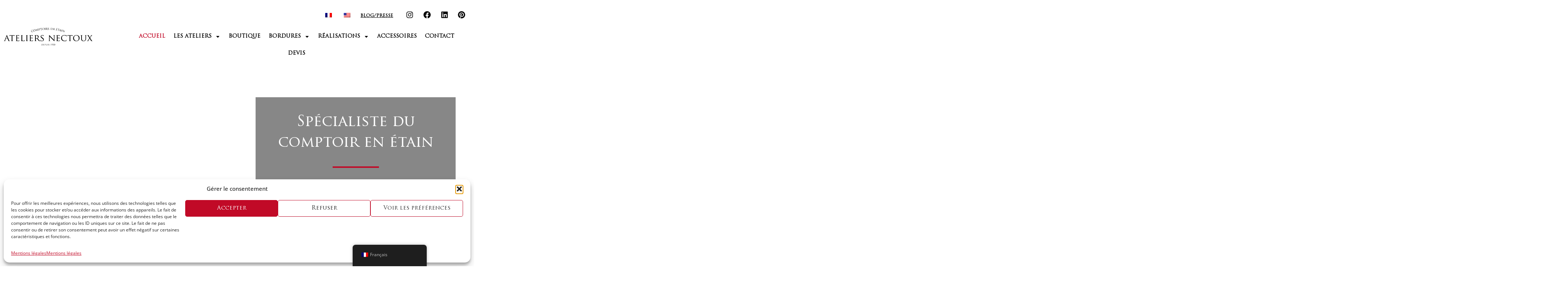

--- FILE ---
content_type: text/html; charset=UTF-8
request_url: https://ateliers-nectoux.fr/
body_size: 57676
content:
<!DOCTYPE html>
<html lang="fr-FR">
<head>
<meta charset="UTF-8">
<meta name="viewport" content="width=device-width, initial-scale=1">
	<link rel="profile" href="https://gmpg.org/xfn/11"> 
	<title>Ateliers Nectoux &#8211; Comptoirs et bordures en étain</title>
<link data-rocket-prefetch href="https://fonts.googleapis.com" rel="dns-prefetch">
<link data-rocket-prefetch href="https://www.googletagmanager.com" rel="dns-prefetch"><link rel="preload" data-rocket-preload as="image" imagesrcset="https://ateliers-nectoux.fr/wp-content/uploads/2024/07/entreprise-pv-blanc.png.webp 2048w, https://ateliers-nectoux.fr/wp-content/uploads/2024/07/entreprise-pv-blanc-300x301.png.webp 300w, https://ateliers-nectoux.fr/wp-content/uploads/2024/07/entreprise-pv-blanc-1022x1024.png.webp 1022w, https://ateliers-nectoux.fr/wp-content/uploads/2024/07/entreprise-pv-blanc-150x150.png.webp 150w, https://ateliers-nectoux.fr/wp-content/uploads/2024/07/entreprise-pv-blanc-768x770.png.webp 768w, https://ateliers-nectoux.fr/wp-content/uploads/2024/07/entreprise-pv-blanc-1532x1536.png.webp 1532w, https://ateliers-nectoux.fr/wp-content/uploads/2024/07/entreprise-pv-blanc-2043x2048.png.webp 2043w, https://ateliers-nectoux.fr/wp-content/uploads/2024/07/entreprise-pv-blanc-12x12.png.webp 12w, https://ateliers-nectoux.fr/wp-content/uploads/2024/07/entreprise-pv-blanc-600x601.png.webp 600w, https://ateliers-nectoux.fr/wp-content/uploads/2024/07/entreprise-pv-blanc-100x100.png.webp 100w" imagesizes="(max-width: 2048px) 100vw, 2048px" fetchpriority="high">
<meta name='robots' content='max-image-preview:large' />
<link rel='dns-prefetch' href='//www.googletagmanager.com' />
<link rel='dns-prefetch' href='//fonts.googleapis.com' />
<link rel="alternate" type="application/rss+xml" title="Ateliers Nectoux &raquo; Flux" href="https://ateliers-nectoux.fr/feed" />
<link rel="alternate" type="application/rss+xml" title="Ateliers Nectoux &raquo; Flux des commentaires" href="https://ateliers-nectoux.fr/comments/feed" />
<link rel="alternate" title="oEmbed (JSON)" type="application/json+oembed" href="https://ateliers-nectoux.fr/wp-json/oembed/1.0/embed?url=https%3A%2F%2Fateliers-nectoux.fr%2F" />
<link rel="alternate" title="oEmbed (XML)" type="text/xml+oembed" href="https://ateliers-nectoux.fr/wp-json/oembed/1.0/embed?url=https%3A%2F%2Fateliers-nectoux.fr%2F&#038;format=xml" />
<style id='wp-img-auto-sizes-contain-inline-css'>
img:is([sizes=auto i],[sizes^="auto," i]){contain-intrinsic-size:3000px 1500px}
/*# sourceURL=wp-img-auto-sizes-contain-inline-css */
</style>
<link rel='stylesheet' id='astra-theme-css-css' href='https://ateliers-nectoux.fr/wp-content/themes/astra/assets/css/minified/main.min.css?ver=4.11.18' media='all' />
<style id='astra-theme-css-inline-css'>
:root{--ast-post-nav-space:0;--ast-container-default-xlg-padding:2.5em;--ast-container-default-lg-padding:2.5em;--ast-container-default-slg-padding:2em;--ast-container-default-md-padding:2.5em;--ast-container-default-sm-padding:2.5em;--ast-container-default-xs-padding:2.4em;--ast-container-default-xxs-padding:1.8em;--ast-code-block-background:#ECEFF3;--ast-comment-inputs-background:#F9FAFB;--ast-normal-container-width:1200px;--ast-narrow-container-width:750px;--ast-blog-title-font-weight:600;--ast-blog-meta-weight:600;--ast-global-color-primary:var(--ast-global-color-5);--ast-global-color-secondary:var(--ast-global-color-4);--ast-global-color-alternate-background:var(--ast-global-color-7);--ast-global-color-subtle-background:var(--ast-global-color-6);--ast-bg-style-guide:var( --ast-global-color-secondary,--ast-global-color-5 );--ast-shadow-style-guide:0px 0px 4px 0 #00000057;--ast-global-dark-bg-style:#fff;--ast-global-dark-lfs:#fbfbfb;--ast-widget-bg-color:#fafafa;--ast-wc-container-head-bg-color:#fbfbfb;--ast-title-layout-bg:#eeeeee;--ast-search-border-color:#e7e7e7;--ast-lifter-hover-bg:#e6e6e6;--ast-gallery-block-color:#000;--srfm-color-input-label:var(--ast-global-color-2);}html{font-size:81.25%;}a{color:#c10a27;}a:hover,a:focus{color:#c10a27;}body,button,input,select,textarea,.ast-button,.ast-custom-button{font-family:'Open Sans',sans-serif;font-weight:400;font-size:13px;font-size:1rem;line-height:var(--ast-body-line-height,1.65em);}blockquote{color:var(--ast-global-color-8);}h1,h2,h3,h4,h5,h6,.entry-content :where(h1,h2,h3,h4,h5,h6),.site-title,.site-title a{font-family:'Plus Jakarta Sans',sans-serif;font-weight:600;}.site-title{font-size:35px;font-size:2.6923076923077rem;display:none;}.site-header .site-description{font-size:15px;font-size:1.1538461538462rem;display:none;}.entry-title{font-size:20px;font-size:1.5384615384615rem;}.ast-blog-single-element.ast-taxonomy-container a{font-size:14px;font-size:1.0769230769231rem;}.ast-blog-meta-container{font-size:13px;font-size:1rem;}.archive .ast-article-post .ast-article-inner,.blog .ast-article-post .ast-article-inner,.archive .ast-article-post .ast-article-inner:hover,.blog .ast-article-post .ast-article-inner:hover{border-top-left-radius:6px;border-top-right-radius:6px;border-bottom-right-radius:6px;border-bottom-left-radius:6px;overflow:hidden;}h1,.entry-content :where(h1){font-size:64px;font-size:4.9230769230769rem;font-weight:600;font-family:'Plus Jakarta Sans',sans-serif;line-height:1.4em;}h2,.entry-content :where(h2){font-size:48px;font-size:3.6923076923077rem;font-weight:600;font-family:'Plus Jakarta Sans',sans-serif;line-height:1.3em;}h3,.entry-content :where(h3){font-size:24px;font-size:1.8461538461538rem;font-weight:600;font-family:'Plus Jakarta Sans',sans-serif;line-height:1.3em;}h4,.entry-content :where(h4){font-size:20px;font-size:1.5384615384615rem;line-height:1.2em;font-weight:600;font-family:'Plus Jakarta Sans',sans-serif;}h5,.entry-content :where(h5){font-size:18px;font-size:1.3846153846154rem;line-height:1.2em;font-weight:600;font-family:'Plus Jakarta Sans',sans-serif;}h6,.entry-content :where(h6){font-size:15px;font-size:1.1538461538462rem;line-height:1.25em;font-weight:600;font-family:'Plus Jakarta Sans',sans-serif;}::selection{background-color:rgba(5,0,150,0);color:#050096;}body,h1,h2,h3,h4,h5,h6,.entry-title a,.entry-content :where(h1,h2,h3,h4,h5,h6){color:var(--ast-global-color-8);}.tagcloud a:hover,.tagcloud a:focus,.tagcloud a.current-item{color:#ffffff;border-color:#c10a27;background-color:#c10a27;}input:focus,input[type="text"]:focus,input[type="email"]:focus,input[type="url"]:focus,input[type="password"]:focus,input[type="reset"]:focus,input[type="search"]:focus,textarea:focus{border-color:#c10a27;}input[type="radio"]:checked,input[type=reset],input[type="checkbox"]:checked,input[type="checkbox"]:hover:checked,input[type="checkbox"]:focus:checked,input[type=range]::-webkit-slider-thumb{border-color:#c10a27;background-color:#c10a27;box-shadow:none;}.site-footer a:hover + .post-count,.site-footer a:focus + .post-count{background:#c10a27;border-color:#c10a27;}.single .nav-links .nav-previous,.single .nav-links .nav-next{color:#c10a27;}.entry-meta,.entry-meta *{line-height:1.45;color:#c10a27;font-weight:600;}.entry-meta a:not(.ast-button):hover,.entry-meta a:not(.ast-button):hover *,.entry-meta a:not(.ast-button):focus,.entry-meta a:not(.ast-button):focus *,.page-links > .page-link,.page-links .page-link:hover,.post-navigation a:hover{color:#c10a27;}#cat option,.secondary .calendar_wrap thead a,.secondary .calendar_wrap thead a:visited{color:#c10a27;}.secondary .calendar_wrap #today,.ast-progress-val span{background:#c10a27;}.secondary a:hover + .post-count,.secondary a:focus + .post-count{background:#c10a27;border-color:#c10a27;}.calendar_wrap #today > a{color:#ffffff;}.page-links .page-link,.single .post-navigation a{color:var(--ast-global-color-8);}.ast-search-menu-icon .search-form button.search-submit{padding:0 4px;}.ast-search-menu-icon form.search-form{padding-right:0;}.ast-search-menu-icon.slide-search input.search-field{width:0;}.ast-header-search .ast-search-menu-icon.ast-dropdown-active .search-form,.ast-header-search .ast-search-menu-icon.ast-dropdown-active .search-field:focus{transition:all 0.2s;}.search-form input.search-field:focus{outline:none;}.ast-search-menu-icon .search-form button.search-submit:focus,.ast-theme-transparent-header .ast-header-search .ast-dropdown-active .ast-icon,.ast-theme-transparent-header .ast-inline-search .search-field:focus .ast-icon{color:var(--ast-global-color-1);}.ast-header-search .slide-search .search-form{border:2px solid var(--ast-global-color-0);}.ast-header-search .slide-search .search-field{background-color:(--ast-global-dark-bg-style);}.ast-archive-title{color:var(--ast-global-color-8);}.widget-title,.widget .wp-block-heading{font-size:18px;font-size:1.3846153846154rem;color:var(--ast-global-color-8);}.ast-single-post .entry-content a,.ast-comment-content a:not(.ast-comment-edit-reply-wrap a),.woocommerce-js .woocommerce-product-details__short-description a{text-decoration:underline;}.ast-single-post .elementor-widget-button .elementor-button,.ast-single-post .entry-content .uagb-tab a,.ast-single-post .entry-content .uagb-ifb-cta a,.ast-single-post .entry-content .uabb-module-content a,.ast-single-post .entry-content .uagb-post-grid a,.ast-single-post .entry-content .uagb-timeline a,.ast-single-post .entry-content .uagb-toc__wrap a,.ast-single-post .entry-content .uagb-taxomony-box a,.ast-single-post .entry-content .woocommerce a,.entry-content .wp-block-latest-posts > li > a,.ast-single-post .entry-content .wp-block-file__button,a.ast-post-filter-single,.ast-single-post .ast-comment-content .comment-reply-link,.ast-single-post .ast-comment-content .comment-edit-link,.entry-content [CLASS*="wc-block"] .wc-block-components-button,.entry-content [CLASS*="wc-block"] .wc-block-components-totals-coupon-link,.entry-content [CLASS*="wc-block"] .wc-block-components-product-name{text-decoration:none;}.ast-search-menu-icon.slide-search a:focus-visible:focus-visible,.astra-search-icon:focus-visible,#close:focus-visible,a:focus-visible,.ast-menu-toggle:focus-visible,.site .skip-link:focus-visible,.wp-block-loginout input:focus-visible,.wp-block-search.wp-block-search__button-inside .wp-block-search__inside-wrapper,.ast-header-navigation-arrow:focus-visible,.woocommerce .wc-proceed-to-checkout > .checkout-button:focus-visible,.woocommerce .woocommerce-MyAccount-navigation ul li a:focus-visible,.ast-orders-table__row .ast-orders-table__cell:focus-visible,.woocommerce .woocommerce-order-details .order-again > .button:focus-visible,.woocommerce .woocommerce-message a.button.wc-forward:focus-visible,.woocommerce #minus_qty:focus-visible,.woocommerce #plus_qty:focus-visible,a#ast-apply-coupon:focus-visible,.woocommerce .woocommerce-info a:focus-visible,.woocommerce .astra-shop-summary-wrap a:focus-visible,.woocommerce a.wc-forward:focus-visible,#ast-apply-coupon:focus-visible,.woocommerce-js .woocommerce-mini-cart-item a.remove:focus-visible,#close:focus-visible,.button.search-submit:focus-visible,#search_submit:focus,.normal-search:focus-visible,.ast-header-account-wrap:focus-visible,.woocommerce .ast-on-card-button.ast-quick-view-trigger:focus,.astra-cart-drawer-close:focus,.ast-single-variation:focus,.ast-woocommerce-product-gallery__image:focus,.ast-button:focus,.woocommerce-product-gallery--with-images [data-controls="prev"]:focus-visible,.woocommerce-product-gallery--with-images [data-controls="next"]:focus-visible{outline-style:dotted;outline-color:inherit;outline-width:thin;}input:focus,input[type="text"]:focus,input[type="email"]:focus,input[type="url"]:focus,input[type="password"]:focus,input[type="reset"]:focus,input[type="search"]:focus,input[type="number"]:focus,textarea:focus,.wp-block-search__input:focus,[data-section="section-header-mobile-trigger"] .ast-button-wrap .ast-mobile-menu-trigger-minimal:focus,.ast-mobile-popup-drawer.active .menu-toggle-close:focus,.woocommerce-ordering select.orderby:focus,#ast-scroll-top:focus,#coupon_code:focus,.woocommerce-page #comment:focus,.woocommerce #reviews #respond input#submit:focus,.woocommerce a.add_to_cart_button:focus,.woocommerce .button.single_add_to_cart_button:focus,.woocommerce .woocommerce-cart-form button:focus,.woocommerce .woocommerce-cart-form__cart-item .quantity .qty:focus,.woocommerce .woocommerce-billing-fields .woocommerce-billing-fields__field-wrapper .woocommerce-input-wrapper > .input-text:focus,.woocommerce #order_comments:focus,.woocommerce #place_order:focus,.woocommerce .woocommerce-address-fields .woocommerce-address-fields__field-wrapper .woocommerce-input-wrapper > .input-text:focus,.woocommerce .woocommerce-MyAccount-content form button:focus,.woocommerce .woocommerce-MyAccount-content .woocommerce-EditAccountForm .woocommerce-form-row .woocommerce-Input.input-text:focus,.woocommerce .ast-woocommerce-container .woocommerce-pagination ul.page-numbers li a:focus,body #content .woocommerce form .form-row .select2-container--default .select2-selection--single:focus,#ast-coupon-code:focus,.woocommerce.woocommerce-js .quantity input[type=number]:focus,.woocommerce-js .woocommerce-mini-cart-item .quantity input[type=number]:focus,.woocommerce p#ast-coupon-trigger:focus{border-style:dotted;border-color:inherit;border-width:thin;}input{outline:none;}.woocommerce-js input[type=text]:focus,.woocommerce-js input[type=email]:focus,.woocommerce-js textarea:focus,input[type=number]:focus,.comments-area textarea#comment:focus,.comments-area textarea#comment:active,.comments-area .ast-comment-formwrap input[type="text"]:focus,.comments-area .ast-comment-formwrap input[type="text"]:active{outline-style:unset;outline-color:inherit;outline-width:thin;}.site-logo-img img{ transition:all 0.2s linear;}body .ast-oembed-container *{position:absolute;top:0;width:100%;height:100%;left:0;}body .wp-block-embed-pocket-casts .ast-oembed-container *{position:unset;}.ast-single-post-featured-section + article {margin-top: 2em;}.site-content .ast-single-post-featured-section img {width: 100%;overflow: hidden;object-fit: cover;}.ast-separate-container .site-content .ast-single-post-featured-section + article {margin-top: -80px;z-index: 9;position: relative;border-radius: 4px;}@media (min-width: 922px) {.ast-no-sidebar .site-content .ast-article-image-container--wide {margin-left: -120px;margin-right: -120px;max-width: unset;width: unset;}.ast-left-sidebar .site-content .ast-article-image-container--wide,.ast-right-sidebar .site-content .ast-article-image-container--wide {margin-left: -10px;margin-right: -10px;}.site-content .ast-article-image-container--full {margin-left: calc( -50vw + 50%);margin-right: calc( -50vw + 50%);max-width: 100vw;width: 100vw;}.ast-left-sidebar .site-content .ast-article-image-container--full,.ast-right-sidebar .site-content .ast-article-image-container--full {margin-left: -10px;margin-right: -10px;max-width: inherit;width: auto;}}.site > .ast-single-related-posts-container {margin-top: 0;}@media (min-width: 922px) {.ast-desktop .ast-container--narrow {max-width: var(--ast-narrow-container-width);margin: 0 auto;}}.ast-page-builder-template .hentry {margin: 0;}.ast-page-builder-template .site-content > .ast-container {max-width: 100%;padding: 0;}.ast-page-builder-template .site .site-content #primary {padding: 0;margin: 0;}.ast-page-builder-template .no-results {text-align: center;margin: 4em auto;}.ast-page-builder-template .ast-pagination {padding: 2em;}.ast-page-builder-template .entry-header.ast-no-title.ast-no-thumbnail {margin-top: 0;}.ast-page-builder-template .entry-header.ast-header-without-markup {margin-top: 0;margin-bottom: 0;}.ast-page-builder-template .entry-header.ast-no-title.ast-no-meta {margin-bottom: 0;}.ast-page-builder-template.single .post-navigation {padding-bottom: 2em;}.ast-page-builder-template.single-post .site-content > .ast-container {max-width: 100%;}.ast-page-builder-template .entry-header {margin-top: 2em;margin-left: auto;margin-right: auto;}.ast-page-builder-template .ast-archive-description {margin: 2em auto 0;padding-left: 20px;padding-right: 20px;}.ast-page-builder-template .ast-row {margin-left: 0;margin-right: 0;}.single.ast-page-builder-template .entry-header + .entry-content,.single.ast-page-builder-template .ast-single-entry-banner + .site-content article .entry-content {margin-bottom: 2em;}@media(min-width: 921px) {.ast-page-builder-template.archive.ast-right-sidebar .ast-row article,.ast-page-builder-template.archive.ast-left-sidebar .ast-row article {padding-left: 0;padding-right: 0;}}input[type="text"],input[type="number"],input[type="email"],input[type="url"],input[type="password"],input[type="search"],input[type=reset],input[type=tel],input[type=date],select,textarea{font-size:16px;font-style:normal;font-weight:400;line-height:24px;width:100%;padding:12px 16px;border-radius:4px;box-shadow:0px 1px 2px 0px rgba(0,0,0,0.05);color:var(--ast-form-input-text,#475569);}input[type="text"],input[type="number"],input[type="email"],input[type="url"],input[type="password"],input[type="search"],input[type=reset],input[type=tel],input[type=date],select{height:40px;}input[type="date"]{border-width:1px;border-style:solid;border-color:var(--ast-border-color);background:var( --ast-global-color-secondary,--ast-global-color-5 );}input[type="text"]:focus,input[type="number"]:focus,input[type="email"]:focus,input[type="url"]:focus,input[type="password"]:focus,input[type="search"]:focus,input[type=reset]:focus,input[type="tel"]:focus,input[type="date"]:focus,select:focus,textarea:focus{border-color:#046BD2;box-shadow:none;outline:none;color:var(--ast-form-input-focus-text,#475569);}label,legend{color:#111827;font-size:14px;font-style:normal;font-weight:500;line-height:20px;}select{padding:6px 10px;}fieldset{padding:30px;border-radius:4px;}button,.ast-button,.button,input[type="button"],input[type="reset"],input[type="submit"]{border-radius:4px;box-shadow:0px 1px 2px 0px rgba(0,0,0,0.05);}:root{--ast-comment-inputs-background:#FFF;}::placeholder{color:var(--ast-form-field-color,#9CA3AF);}::-ms-input-placeholder{color:var(--ast-form-field-color,#9CA3AF);}@media (max-width:921.9px){#ast-desktop-header{display:none;}}@media (min-width:922px){#ast-mobile-header{display:none;}}.wp-block-buttons.aligncenter{justify-content:center;}@media (max-width:921px){.ast-theme-transparent-header #primary,.ast-theme-transparent-header #secondary{padding:0;}}@media (max-width:921px){.ast-plain-container.ast-no-sidebar #primary{padding:0;}}.ast-plain-container.ast-no-sidebar #primary{margin-top:0;margin-bottom:0;}.wp-block-button.is-style-outline .wp-block-button__link{border-color:var(--ast-global-color-7);}div.wp-block-button.is-style-outline > .wp-block-button__link:not(.has-text-color),div.wp-block-button.wp-block-button__link.is-style-outline:not(.has-text-color){color:var(--ast-global-color-7);}.wp-block-button.is-style-outline .wp-block-button__link:hover,.wp-block-buttons .wp-block-button.is-style-outline .wp-block-button__link:focus,.wp-block-buttons .wp-block-button.is-style-outline > .wp-block-button__link:not(.has-text-color):hover,.wp-block-buttons .wp-block-button.wp-block-button__link.is-style-outline:not(.has-text-color):hover{color:var(--ast-global-color-2);background-color:var(--ast-global-color-7);border-color:var(--ast-global-color-7);}.post-page-numbers.current .page-link,.ast-pagination .page-numbers.current{color:#050096;border-color:rgba(5,0,150,0);background-color:rgba(5,0,150,0);}.wp-block-buttons .wp-block-button.is-style-outline .wp-block-button__link.wp-element-button,.ast-outline-button,.wp-block-uagb-buttons-child .uagb-buttons-repeater.ast-outline-button{border-color:var(--ast-global-color-7);font-family:inherit;font-weight:600;font-size:20px;font-size:1.5384615384615rem;line-height:1em;padding-top:20px;padding-right:40px;padding-bottom:20px;padding-left:40px;border-top-left-radius:50px;border-top-right-radius:50px;border-bottom-right-radius:50px;border-bottom-left-radius:50px;}.wp-block-buttons .wp-block-button.is-style-outline > .wp-block-button__link:not(.has-text-color),.wp-block-buttons .wp-block-button.wp-block-button__link.is-style-outline:not(.has-text-color),.ast-outline-button{color:var(--ast-global-color-2);}.wp-block-button.is-style-outline .wp-block-button__link:hover,.wp-block-buttons .wp-block-button.is-style-outline .wp-block-button__link:focus,.wp-block-buttons .wp-block-button.is-style-outline > .wp-block-button__link:not(.has-text-color):hover,.wp-block-buttons .wp-block-button.wp-block-button__link.is-style-outline:not(.has-text-color):hover,.ast-outline-button:hover,.ast-outline-button:focus,.wp-block-uagb-buttons-child .uagb-buttons-repeater.ast-outline-button:hover,.wp-block-uagb-buttons-child .uagb-buttons-repeater.ast-outline-button:focus{color:var(--ast-global-color-2);background-color:var(--ast-global-color-7);border-color:var(--ast-global-color-7);}.ast-single-post .entry-content a.ast-outline-button,.ast-single-post .entry-content .is-style-outline>.wp-block-button__link{text-decoration:none;}.wp-block-button .wp-block-button__link.wp-element-button.is-style-outline:not(.has-background),.wp-block-button.is-style-outline>.wp-block-button__link.wp-element-button:not(.has-background),.ast-outline-button{background-color:var(--ast-global-color-7);}.uagb-buttons-repeater.ast-outline-button{border-radius:9999px;}@media (max-width:921px){.wp-block-buttons .wp-block-button.is-style-outline .wp-block-button__link.wp-element-button,.ast-outline-button,.wp-block-uagb-buttons-child .uagb-buttons-repeater.ast-outline-button{padding-top:18px;padding-right:32px;padding-bottom:18px;padding-left:32px;}}@media (max-width:544px){.wp-block-buttons .wp-block-button.is-style-outline .wp-block-button__link.wp-element-button,.ast-outline-button,.wp-block-uagb-buttons-child .uagb-buttons-repeater.ast-outline-button{padding-top:15px;padding-right:28px;padding-bottom:15px;padding-left:28px;}}.entry-content[data-ast-blocks-layout] > figure{margin-bottom:1em;}h1.widget-title{font-weight:600;}h2.widget-title{font-weight:600;}h3.widget-title{font-weight:600;}.elementor-widget-container .elementor-loop-container .e-loop-item[data-elementor-type="loop-item"]{width:100%;} .content-area .elementor-widget-theme-post-content h1,.content-area .elementor-widget-theme-post-content h2,.content-area .elementor-widget-theme-post-content h3,.content-area .elementor-widget-theme-post-content h4,.content-area .elementor-widget-theme-post-content h5,.content-area .elementor-widget-theme-post-content h6{margin-top:1.5em;margin-bottom:calc(0.3em + 10px);}.review-rating{display:flex;align-items:center;order:2;}#page{display:flex;flex-direction:column;min-height:100vh;}.ast-404-layout-1 h1.page-title{color:var(--ast-global-color-2);}.single .post-navigation a{line-height:1em;height:inherit;}.error-404 .page-sub-title{font-size:1.5rem;font-weight:inherit;}.search .site-content .content-area .search-form{margin-bottom:0;}#page .site-content{flex-grow:1;}.widget{margin-bottom:1.25em;}#secondary li{line-height:1.5em;}#secondary .wp-block-group h2{margin-bottom:0.7em;}#secondary h2{font-size:1.7rem;}.ast-separate-container .ast-article-post,.ast-separate-container .ast-article-single,.ast-separate-container .comment-respond{padding:3em;}.ast-separate-container .ast-article-single .ast-article-single{padding:0;}.ast-article-single .wp-block-post-template-is-layout-grid{padding-left:0;}.ast-separate-container .comments-title,.ast-narrow-container .comments-title{padding:1.5em 2em;}.ast-page-builder-template .comment-form-textarea,.ast-comment-formwrap .ast-grid-common-col{padding:0;}.ast-comment-formwrap{padding:0;display:inline-flex;column-gap:20px;width:100%;margin-left:0;margin-right:0;}.comments-area textarea#comment:focus,.comments-area textarea#comment:active,.comments-area .ast-comment-formwrap input[type="text"]:focus,.comments-area .ast-comment-formwrap input[type="text"]:active {box-shadow:none;outline:none;}.archive.ast-page-builder-template .entry-header{margin-top:2em;}.ast-page-builder-template .ast-comment-formwrap{width:100%;}.entry-title{margin-bottom:0.6em;}.ast-archive-description p{font-size:inherit;font-weight:inherit;line-height:inherit;}.ast-separate-container .ast-comment-list li.depth-1,.hentry{margin-bottom:1.5em;}.site-content section.ast-archive-description{margin-bottom:2em;}@media (min-width:921px){.ast-left-sidebar.ast-page-builder-template #secondary,.archive.ast-right-sidebar.ast-page-builder-template .site-main{padding-left:20px;padding-right:20px;}}@media (max-width:544px){.ast-comment-formwrap.ast-row{column-gap:10px;display:inline-block;}#ast-commentform .ast-grid-common-col{position:relative;width:100%;}}@media (min-width:1201px){.ast-separate-container .ast-article-post,.ast-separate-container .ast-article-single,.ast-separate-container .ast-author-box,.ast-separate-container .ast-404-layout-1,.ast-separate-container .no-results{padding:3em;}} .content-area .elementor-widget-theme-post-content h1,.content-area .elementor-widget-theme-post-content h2,.content-area .elementor-widget-theme-post-content h3,.content-area .elementor-widget-theme-post-content h4,.content-area .elementor-widget-theme-post-content h5,.content-area .elementor-widget-theme-post-content h6{margin-top:1.5em;margin-bottom:calc(0.3em + 10px);}.elementor-loop-container .e-loop-item,.elementor-loop-container .ast-separate-container .ast-article-post,.elementor-loop-container .ast-separate-container .ast-article-single,.elementor-loop-container .ast-separate-container .comment-respond{padding:0px;}@media (max-width:921px){.ast-left-sidebar #content > .ast-container{display:flex;flex-direction:column-reverse;width:100%;}}@media (min-width:922px){.ast-separate-container.ast-right-sidebar #primary,.ast-separate-container.ast-left-sidebar #primary{border:0;}.search-no-results.ast-separate-container #primary{margin-bottom:4em;}}.wp-block-button .wp-block-button__link{color:var(--ast-global-color-8);}.wp-block-button .wp-block-button__link:hover,.wp-block-button .wp-block-button__link:focus{color:var(--ast-global-color-2);background-color:var(--ast-global-color-7);border-color:var(--ast-global-color-7);}.elementor-widget-heading h1.elementor-heading-title{line-height:1.4em;}.elementor-widget-heading h2.elementor-heading-title{line-height:1.3em;}.elementor-widget-heading h3.elementor-heading-title{line-height:1.3em;}.elementor-widget-heading h4.elementor-heading-title{line-height:1.2em;}.elementor-widget-heading h5.elementor-heading-title{line-height:1.2em;}.elementor-widget-heading h6.elementor-heading-title{line-height:1.25em;}.wp-block-button .wp-block-button__link,.wp-block-search .wp-block-search__button,body .wp-block-file .wp-block-file__button{border-style:solid;border-top-width:0px;border-right-width:0px;border-left-width:0px;border-bottom-width:0px;border-color:var(--ast-global-color-7);background-color:var(--ast-global-color-7);color:var(--ast-global-color-8);font-family:inherit;font-weight:600;line-height:1em;font-size:20px;font-size:1.5384615384615rem;border-top-left-radius:50px;border-top-right-radius:50px;border-bottom-right-radius:50px;border-bottom-left-radius:50px;padding-top:20px;padding-right:40px;padding-bottom:20px;padding-left:40px;}.ast-single-post .entry-content .wp-block-button .wp-block-button__link,.ast-single-post .entry-content .wp-block-search .wp-block-search__button,body .entry-content .wp-block-file .wp-block-file__button{text-decoration:none;}@media (max-width:921px){.wp-block-button .wp-block-button__link,.wp-block-search .wp-block-search__button,body .wp-block-file .wp-block-file__button{padding-top:18px;padding-right:32px;padding-bottom:18px;padding-left:32px;}}@media (max-width:544px){.wp-block-button .wp-block-button__link,.wp-block-search .wp-block-search__button,body .wp-block-file .wp-block-file__button{padding-top:15px;padding-right:28px;padding-bottom:15px;padding-left:28px;}}.menu-toggle,button,.ast-button,.ast-custom-button,.button,input#submit,input[type="button"],input[type="submit"],input[type="reset"],#comments .submit,.search .search-submit,form[CLASS*="wp-block-search__"].wp-block-search .wp-block-search__inside-wrapper .wp-block-search__button,body .wp-block-file .wp-block-file__button,.search .search-submit,.woocommerce-js a.button,.woocommerce button.button,.woocommerce .woocommerce-message a.button,.woocommerce #respond input#submit.alt,.woocommerce input.button.alt,.woocommerce input.button,.woocommerce input.button:disabled,.woocommerce input.button:disabled[disabled],.woocommerce input.button:disabled:hover,.woocommerce input.button:disabled[disabled]:hover,.woocommerce #respond input#submit,.woocommerce button.button.alt.disabled,.wc-block-grid__products .wc-block-grid__product .wp-block-button__link,.wc-block-grid__product-onsale,[CLASS*="wc-block"] button,.woocommerce-js .astra-cart-drawer .astra-cart-drawer-content .woocommerce-mini-cart__buttons .button:not(.checkout):not(.ast-continue-shopping),.woocommerce-js .astra-cart-drawer .astra-cart-drawer-content .woocommerce-mini-cart__buttons a.checkout,.woocommerce button.button.alt.disabled.wc-variation-selection-needed,[CLASS*="wc-block"] .wc-block-components-button{border-style:solid;border-top-width:0px;border-right-width:0px;border-left-width:0px;border-bottom-width:0px;color:var(--ast-global-color-8);border-color:var(--ast-global-color-7);background-color:var(--ast-global-color-7);padding-top:20px;padding-right:40px;padding-bottom:20px;padding-left:40px;font-family:inherit;font-weight:600;font-size:20px;font-size:1.5384615384615rem;line-height:1em;border-top-left-radius:50px;border-top-right-radius:50px;border-bottom-right-radius:50px;border-bottom-left-radius:50px;}button:focus,.menu-toggle:hover,button:hover,.ast-button:hover,.ast-custom-button:hover .button:hover,.ast-custom-button:hover ,input[type=reset]:hover,input[type=reset]:focus,input#submit:hover,input#submit:focus,input[type="button"]:hover,input[type="button"]:focus,input[type="submit"]:hover,input[type="submit"]:focus,form[CLASS*="wp-block-search__"].wp-block-search .wp-block-search__inside-wrapper .wp-block-search__button:hover,form[CLASS*="wp-block-search__"].wp-block-search .wp-block-search__inside-wrapper .wp-block-search__button:focus,body .wp-block-file .wp-block-file__button:hover,body .wp-block-file .wp-block-file__button:focus,.woocommerce-js a.button:hover,.woocommerce button.button:hover,.woocommerce .woocommerce-message a.button:hover,.woocommerce #respond input#submit:hover,.woocommerce #respond input#submit.alt:hover,.woocommerce input.button.alt:hover,.woocommerce input.button:hover,.woocommerce button.button.alt.disabled:hover,.wc-block-grid__products .wc-block-grid__product .wp-block-button__link:hover,[CLASS*="wc-block"] button:hover,.woocommerce-js .astra-cart-drawer .astra-cart-drawer-content .woocommerce-mini-cart__buttons .button:not(.checkout):not(.ast-continue-shopping):hover,.woocommerce-js .astra-cart-drawer .astra-cart-drawer-content .woocommerce-mini-cart__buttons a.checkout:hover,.woocommerce button.button.alt.disabled.wc-variation-selection-needed:hover,[CLASS*="wc-block"] .wc-block-components-button:hover,[CLASS*="wc-block"] .wc-block-components-button:focus{color:var(--ast-global-color-2);background-color:var(--ast-global-color-7);border-color:var(--ast-global-color-7);}form[CLASS*="wp-block-search__"].wp-block-search .wp-block-search__inside-wrapper .wp-block-search__button.has-icon{padding-top:calc(20px - 3px);padding-right:calc(40px - 3px);padding-bottom:calc(20px - 3px);padding-left:calc(40px - 3px);}@media (max-width:921px){.menu-toggle,button,.ast-button,.ast-custom-button,.button,input#submit,input[type="button"],input[type="submit"],input[type="reset"],#comments .submit,.search .search-submit,form[CLASS*="wp-block-search__"].wp-block-search .wp-block-search__inside-wrapper .wp-block-search__button,body .wp-block-file .wp-block-file__button,.search .search-submit,.woocommerce-js a.button,.woocommerce button.button,.woocommerce .woocommerce-message a.button,.woocommerce #respond input#submit.alt,.woocommerce input.button.alt,.woocommerce input.button,.woocommerce input.button:disabled,.woocommerce input.button:disabled[disabled],.woocommerce input.button:disabled:hover,.woocommerce input.button:disabled[disabled]:hover,.woocommerce #respond input#submit,.woocommerce button.button.alt.disabled,.wc-block-grid__products .wc-block-grid__product .wp-block-button__link,.wc-block-grid__product-onsale,[CLASS*="wc-block"] button,.woocommerce-js .astra-cart-drawer .astra-cart-drawer-content .woocommerce-mini-cart__buttons .button:not(.checkout):not(.ast-continue-shopping),.woocommerce-js .astra-cart-drawer .astra-cart-drawer-content .woocommerce-mini-cart__buttons a.checkout,.woocommerce button.button.alt.disabled.wc-variation-selection-needed,[CLASS*="wc-block"] .wc-block-components-button{padding-top:18px;padding-right:32px;padding-bottom:18px;padding-left:32px;}}@media (max-width:544px){.menu-toggle,button,.ast-button,.ast-custom-button,.button,input#submit,input[type="button"],input[type="submit"],input[type="reset"],#comments .submit,.search .search-submit,form[CLASS*="wp-block-search__"].wp-block-search .wp-block-search__inside-wrapper .wp-block-search__button,body .wp-block-file .wp-block-file__button,.search .search-submit,.woocommerce-js a.button,.woocommerce button.button,.woocommerce .woocommerce-message a.button,.woocommerce #respond input#submit.alt,.woocommerce input.button.alt,.woocommerce input.button,.woocommerce input.button:disabled,.woocommerce input.button:disabled[disabled],.woocommerce input.button:disabled:hover,.woocommerce input.button:disabled[disabled]:hover,.woocommerce #respond input#submit,.woocommerce button.button.alt.disabled,.wc-block-grid__products .wc-block-grid__product .wp-block-button__link,.wc-block-grid__product-onsale,[CLASS*="wc-block"] button,.woocommerce-js .astra-cart-drawer .astra-cart-drawer-content .woocommerce-mini-cart__buttons .button:not(.checkout):not(.ast-continue-shopping),.woocommerce-js .astra-cart-drawer .astra-cart-drawer-content .woocommerce-mini-cart__buttons a.checkout,.woocommerce button.button.alt.disabled.wc-variation-selection-needed,[CLASS*="wc-block"] .wc-block-components-button{padding-top:15px;padding-right:28px;padding-bottom:15px;padding-left:28px;}}@media (max-width:921px){.ast-mobile-header-stack .main-header-bar .ast-search-menu-icon{display:inline-block;}.ast-header-break-point.ast-header-custom-item-outside .ast-mobile-header-stack .main-header-bar .ast-search-icon{margin:0;}.ast-comment-avatar-wrap img{max-width:2.5em;}.ast-comment-meta{padding:0 1.8888em 1.3333em;}}@media (min-width:544px){.ast-container{max-width:100%;}}@media (max-width:544px){.ast-separate-container .ast-article-post,.ast-separate-container .ast-article-single,.ast-separate-container .comments-title,.ast-separate-container .ast-archive-description{padding:1.5em 1em;}.ast-separate-container #content .ast-container{padding-left:0.54em;padding-right:0.54em;}.ast-separate-container .ast-comment-list .bypostauthor{padding:.5em;}.ast-search-menu-icon.ast-dropdown-active .search-field{width:170px;}} #ast-mobile-header .ast-site-header-cart-li a{pointer-events:none;}@media (max-width:921px){.site-title{display:none;}.site-header .site-description{display:none;}h1,.entry-content :where(h1){font-size:30px;}h2,.entry-content :where(h2){font-size:25px;}h3,.entry-content :where(h3){font-size:20px;}}@media (max-width:544px){.site-title{display:none;}.site-header .site-description{display:none;}h1,.entry-content :where(h1){font-size:30px;}h2,.entry-content :where(h2){font-size:25px;}h3,.entry-content :where(h3){font-size:20px;}}@media (max-width:921px){html{font-size:74.1%;}}@media (max-width:544px){html{font-size:74.1%;}}@media (min-width:922px){.ast-container{max-width:1240px;}}@media (min-width:922px){.site-content .ast-container{display:flex;}}@media (max-width:921px){.site-content .ast-container{flex-direction:column;}}@media (min-width:922px){.main-header-menu .sub-menu .menu-item.ast-left-align-sub-menu:hover > .sub-menu,.main-header-menu .sub-menu .menu-item.ast-left-align-sub-menu.focus > .sub-menu{margin-left:-0px;}}.ast-theme-transparent-header [data-section="section-header-mobile-trigger"] .ast-button-wrap .ast-mobile-menu-trigger-minimal{background:transparent;}.entry-content li > p{margin-bottom:0;}.wp-block-file {display: flex;align-items: center;flex-wrap: wrap;justify-content: space-between;}.wp-block-pullquote {border: none;}.wp-block-pullquote blockquote::before {content: "\201D";font-family: "Helvetica",sans-serif;display: flex;transform: rotate( 180deg );font-size: 6rem;font-style: normal;line-height: 1;font-weight: bold;align-items: center;justify-content: center;}.has-text-align-right > blockquote::before {justify-content: flex-start;}.has-text-align-left > blockquote::before {justify-content: flex-end;}figure.wp-block-pullquote.is-style-solid-color blockquote {max-width: 100%;text-align: inherit;}:root {--wp--custom--ast-default-block-top-padding: 100px;--wp--custom--ast-default-block-right-padding: 80px;--wp--custom--ast-default-block-bottom-padding: 100px;--wp--custom--ast-default-block-left-padding: 80px;--wp--custom--ast-container-width: 1200px;--wp--custom--ast-content-width-size: 1200px;--wp--custom--ast-wide-width-size: calc(1200px + var(--wp--custom--ast-default-block-left-padding) + var(--wp--custom--ast-default-block-right-padding));}.ast-narrow-container {--wp--custom--ast-content-width-size: 750px;--wp--custom--ast-wide-width-size: 750px;}@media(max-width: 921px) {:root {--wp--custom--ast-default-block-top-padding: 50px;--wp--custom--ast-default-block-right-padding: 50px;--wp--custom--ast-default-block-bottom-padding: 50px;--wp--custom--ast-default-block-left-padding: 50px;}}@media(max-width: 544px) {:root {--wp--custom--ast-default-block-top-padding: 50px;--wp--custom--ast-default-block-right-padding: 30px;--wp--custom--ast-default-block-bottom-padding: 50px;--wp--custom--ast-default-block-left-padding: 30px;}}.entry-content > .wp-block-group,.entry-content > .wp-block-cover,.entry-content > .wp-block-columns {padding-top: var(--wp--custom--ast-default-block-top-padding);padding-right: var(--wp--custom--ast-default-block-right-padding);padding-bottom: var(--wp--custom--ast-default-block-bottom-padding);padding-left: var(--wp--custom--ast-default-block-left-padding);}.ast-plain-container.ast-no-sidebar .entry-content > .alignfull,.ast-page-builder-template .ast-no-sidebar .entry-content > .alignfull {margin-left: calc( -50vw + 50%);margin-right: calc( -50vw + 50%);max-width: 100vw;width: 100vw;}.ast-plain-container.ast-no-sidebar .entry-content .alignfull .alignfull,.ast-page-builder-template.ast-no-sidebar .entry-content .alignfull .alignfull,.ast-plain-container.ast-no-sidebar .entry-content .alignfull .alignwide,.ast-page-builder-template.ast-no-sidebar .entry-content .alignfull .alignwide,.ast-plain-container.ast-no-sidebar .entry-content .alignwide .alignfull,.ast-page-builder-template.ast-no-sidebar .entry-content .alignwide .alignfull,.ast-plain-container.ast-no-sidebar .entry-content .alignwide .alignwide,.ast-page-builder-template.ast-no-sidebar .entry-content .alignwide .alignwide,.ast-plain-container.ast-no-sidebar .entry-content .wp-block-column .alignfull,.ast-page-builder-template.ast-no-sidebar .entry-content .wp-block-column .alignfull,.ast-plain-container.ast-no-sidebar .entry-content .wp-block-column .alignwide,.ast-page-builder-template.ast-no-sidebar .entry-content .wp-block-column .alignwide {margin-left: auto;margin-right: auto;width: 100%;}[data-ast-blocks-layout] .wp-block-separator:not(.is-style-dots) {height: 0;}[data-ast-blocks-layout] .wp-block-separator {margin: 20px auto;}[data-ast-blocks-layout] .wp-block-separator:not(.is-style-wide):not(.is-style-dots) {max-width: 100px;}[data-ast-blocks-layout] .wp-block-separator.has-background {padding: 0;}.entry-content[data-ast-blocks-layout] > * {max-width: var(--wp--custom--ast-content-width-size);margin-left: auto;margin-right: auto;}.entry-content[data-ast-blocks-layout] > .alignwide {max-width: var(--wp--custom--ast-wide-width-size);}.entry-content[data-ast-blocks-layout] .alignfull {max-width: none;}.entry-content .wp-block-columns {margin-bottom: 0;}blockquote {margin: 1.5em;border-color: rgba(0,0,0,0.05);}.wp-block-quote:not(.has-text-align-right):not(.has-text-align-center) {border-left: 5px solid rgba(0,0,0,0.05);}.has-text-align-right > blockquote,blockquote.has-text-align-right {border-right: 5px solid rgba(0,0,0,0.05);}.has-text-align-left > blockquote,blockquote.has-text-align-left {border-left: 5px solid rgba(0,0,0,0.05);}.wp-block-site-tagline,.wp-block-latest-posts .read-more {margin-top: 15px;}.wp-block-loginout p label {display: block;}.wp-block-loginout p:not(.login-remember):not(.login-submit) input {width: 100%;}.wp-block-loginout input:focus {border-color: transparent;}.wp-block-loginout input:focus {outline: thin dotted;}.entry-content .wp-block-media-text .wp-block-media-text__content {padding: 0 0 0 8%;}.entry-content .wp-block-media-text.has-media-on-the-right .wp-block-media-text__content {padding: 0 8% 0 0;}.entry-content .wp-block-media-text.has-background .wp-block-media-text__content {padding: 8%;}.entry-content .wp-block-cover:not([class*="background-color"]):not(.has-text-color.has-link-color) .wp-block-cover__inner-container,.entry-content .wp-block-cover:not([class*="background-color"]) .wp-block-cover-image-text,.entry-content .wp-block-cover:not([class*="background-color"]) .wp-block-cover-text,.entry-content .wp-block-cover-image:not([class*="background-color"]) .wp-block-cover__inner-container,.entry-content .wp-block-cover-image:not([class*="background-color"]) .wp-block-cover-image-text,.entry-content .wp-block-cover-image:not([class*="background-color"]) .wp-block-cover-text {color: var(--ast-global-color-primary,var(--ast-global-color-5));}.wp-block-loginout .login-remember input {width: 1.1rem;height: 1.1rem;margin: 0 5px 4px 0;vertical-align: middle;}.wp-block-latest-posts > li > *:first-child,.wp-block-latest-posts:not(.is-grid) > li:first-child {margin-top: 0;}.entry-content > .wp-block-buttons,.entry-content > .wp-block-uagb-buttons {margin-bottom: 1.5em;}.wp-block-search__inside-wrapper .wp-block-search__input {padding: 0 10px;color: var(--ast-global-color-3);background: var(--ast-global-color-primary,var(--ast-global-color-5));border-color: var(--ast-border-color);}.wp-block-latest-posts .read-more {margin-bottom: 1.5em;}.wp-block-search__no-button .wp-block-search__inside-wrapper .wp-block-search__input {padding-top: 5px;padding-bottom: 5px;}.wp-block-latest-posts .wp-block-latest-posts__post-date,.wp-block-latest-posts .wp-block-latest-posts__post-author {font-size: 1rem;}.wp-block-latest-posts > li > *,.wp-block-latest-posts:not(.is-grid) > li {margin-top: 12px;margin-bottom: 12px;}.ast-page-builder-template .entry-content[data-ast-blocks-layout] > .alignwide:where(:not(.uagb-is-root-container):not(.spectra-is-root-container)) > * {max-width: var(--wp--custom--ast-wide-width-size);}.ast-page-builder-template .entry-content[data-ast-blocks-layout] > .inherit-container-width > *,.ast-page-builder-template .entry-content[data-ast-blocks-layout] > *:not(.wp-block-group):where(:not(.uagb-is-root-container):not(.spectra-is-root-container)) > *,.entry-content[data-ast-blocks-layout] > .wp-block-cover .wp-block-cover__inner-container {max-width: var(--wp--custom--ast-content-width-size) ;margin-left: auto;margin-right: auto;}.ast-page-builder-template .entry-content[data-ast-blocks-layout] > *,.ast-page-builder-template .entry-content[data-ast-blocks-layout] > .alignfull:where(:not(.wp-block-group):not(.uagb-is-root-container):not(.spectra-is-root-container)) > * {max-width: none;}.entry-content[data-ast-blocks-layout] .wp-block-cover:not(.alignleft):not(.alignright) {width: auto;}@media(max-width: 1200px) {.ast-separate-container .entry-content > .alignfull,.ast-separate-container .entry-content[data-ast-blocks-layout] > .alignwide,.ast-plain-container .entry-content[data-ast-blocks-layout] > .alignwide,.ast-plain-container .entry-content .alignfull {margin-left: calc(-1 * min(var(--ast-container-default-xlg-padding),20px)) ;margin-right: calc(-1 * min(var(--ast-container-default-xlg-padding),20px));}}@media(min-width: 1201px) {.ast-separate-container .entry-content > .alignfull {margin-left: calc(-1 * var(--ast-container-default-xlg-padding) );margin-right: calc(-1 * var(--ast-container-default-xlg-padding) );}.ast-separate-container .entry-content[data-ast-blocks-layout] > .alignwide,.ast-plain-container .entry-content[data-ast-blocks-layout] > .alignwide {margin-left: calc(-1 * var(--wp--custom--ast-default-block-left-padding) );margin-right: calc(-1 * var(--wp--custom--ast-default-block-right-padding) );}}@media(min-width: 921px) {.ast-separate-container .entry-content .wp-block-group.alignwide:not(.inherit-container-width) > :where(:not(.alignleft):not(.alignright)),.ast-plain-container .entry-content .wp-block-group.alignwide:not(.inherit-container-width) > :where(:not(.alignleft):not(.alignright)) {max-width: calc( var(--wp--custom--ast-content-width-size) + 80px );}.ast-plain-container.ast-right-sidebar .entry-content[data-ast-blocks-layout] .alignfull,.ast-plain-container.ast-left-sidebar .entry-content[data-ast-blocks-layout] .alignfull {margin-left: -60px;margin-right: -60px;}}@media(min-width: 544px) {.entry-content > .alignleft {margin-right: 20px;}.entry-content > .alignright {margin-left: 20px;}}@media (max-width:544px){.wp-block-columns .wp-block-column:not(:last-child){margin-bottom:20px;}.wp-block-latest-posts{margin:0;}}@media( max-width: 600px ) {.entry-content .wp-block-media-text .wp-block-media-text__content,.entry-content .wp-block-media-text.has-media-on-the-right .wp-block-media-text__content {padding: 8% 0 0;}.entry-content .wp-block-media-text.has-background .wp-block-media-text__content {padding: 8%;}}.ast-narrow-container .site-content .wp-block-uagb-image--align-full .wp-block-uagb-image__figure {max-width: 100%;margin-left: auto;margin-right: auto;}.entry-content ul,.entry-content ol {padding: revert;margin: revert;padding-left: 20px;}:root .has-ast-global-color-0-color{color:var(--ast-global-color-0);}:root .has-ast-global-color-0-background-color{background-color:var(--ast-global-color-0);}:root .wp-block-button .has-ast-global-color-0-color{color:var(--ast-global-color-0);}:root .wp-block-button .has-ast-global-color-0-background-color{background-color:var(--ast-global-color-0);}:root .has-ast-global-color-1-color{color:var(--ast-global-color-1);}:root .has-ast-global-color-1-background-color{background-color:var(--ast-global-color-1);}:root .wp-block-button .has-ast-global-color-1-color{color:var(--ast-global-color-1);}:root .wp-block-button .has-ast-global-color-1-background-color{background-color:var(--ast-global-color-1);}:root .has-ast-global-color-2-color{color:var(--ast-global-color-2);}:root .has-ast-global-color-2-background-color{background-color:var(--ast-global-color-2);}:root .wp-block-button .has-ast-global-color-2-color{color:var(--ast-global-color-2);}:root .wp-block-button .has-ast-global-color-2-background-color{background-color:var(--ast-global-color-2);}:root .has-ast-global-color-3-color{color:var(--ast-global-color-3);}:root .has-ast-global-color-3-background-color{background-color:var(--ast-global-color-3);}:root .wp-block-button .has-ast-global-color-3-color{color:var(--ast-global-color-3);}:root .wp-block-button .has-ast-global-color-3-background-color{background-color:var(--ast-global-color-3);}:root .has-ast-global-color-4-color{color:var(--ast-global-color-4);}:root .has-ast-global-color-4-background-color{background-color:var(--ast-global-color-4);}:root .wp-block-button .has-ast-global-color-4-color{color:var(--ast-global-color-4);}:root .wp-block-button .has-ast-global-color-4-background-color{background-color:var(--ast-global-color-4);}:root .has-ast-global-color-5-color{color:var(--ast-global-color-5);}:root .has-ast-global-color-5-background-color{background-color:var(--ast-global-color-5);}:root .wp-block-button .has-ast-global-color-5-color{color:var(--ast-global-color-5);}:root .wp-block-button .has-ast-global-color-5-background-color{background-color:var(--ast-global-color-5);}:root .has-ast-global-color-6-color{color:var(--ast-global-color-6);}:root .has-ast-global-color-6-background-color{background-color:var(--ast-global-color-6);}:root .wp-block-button .has-ast-global-color-6-color{color:var(--ast-global-color-6);}:root .wp-block-button .has-ast-global-color-6-background-color{background-color:var(--ast-global-color-6);}:root .has-ast-global-color-7-color{color:var(--ast-global-color-7);}:root .has-ast-global-color-7-background-color{background-color:var(--ast-global-color-7);}:root .wp-block-button .has-ast-global-color-7-color{color:var(--ast-global-color-7);}:root .wp-block-button .has-ast-global-color-7-background-color{background-color:var(--ast-global-color-7);}:root .has-ast-global-color-8-color{color:var(--ast-global-color-8);}:root .has-ast-global-color-8-background-color{background-color:var(--ast-global-color-8);}:root .wp-block-button .has-ast-global-color-8-color{color:var(--ast-global-color-8);}:root .wp-block-button .has-ast-global-color-8-background-color{background-color:var(--ast-global-color-8);}:root{--ast-global-color-0:#060097;--ast-global-color-1:#c10fff;--ast-global-color-2:#1e293b;--ast-global-color-3:#67768e;--ast-global-color-4:#f9f6fe;--ast-global-color-5:#FFFFFF;--ast-global-color-6:#F2F5F7;--ast-global-color-7:#ffcd57;--ast-global-color-8:#000000;}:root {--ast-border-color : var(--ast-global-color-6);}.ast-single-entry-banner {-js-display: flex;display: flex;flex-direction: column;justify-content: center;text-align: center;position: relative;background: var(--ast-title-layout-bg);}.ast-single-entry-banner[data-banner-layout="layout-1"] {max-width: 1200px;background: inherit;padding: 20px 0;}.ast-single-entry-banner[data-banner-width-type="custom"] {margin: 0 auto;width: 100%;}.ast-single-entry-banner + .site-content .entry-header {margin-bottom: 0;}.site .ast-author-avatar {--ast-author-avatar-size: ;}a.ast-underline-text {text-decoration: underline;}.ast-container > .ast-terms-link {position: relative;display: block;}a.ast-button.ast-badge-tax {padding: 4px 8px;border-radius: 3px;font-size: inherit;}header.entry-header{text-align:left;}header.entry-header .entry-title{font-weight:600;font-size:32px;font-size:2.4615384615385rem;}header.entry-header > *:not(:last-child){margin-bottom:10px;}header.entry-header .post-thumb-img-content{text-align:center;}header.entry-header .post-thumb img,.ast-single-post-featured-section.post-thumb img{aspect-ratio:16/9;width:100%;height:100%;}@media (max-width:921px){header.entry-header{text-align:left;}}@media (max-width:544px){header.entry-header{text-align:left;}}.ast-archive-entry-banner {-js-display: flex;display: flex;flex-direction: column;justify-content: center;text-align: center;position: relative;background: var(--ast-title-layout-bg);}.ast-archive-entry-banner[data-banner-width-type="custom"] {margin: 0 auto;width: 100%;}.ast-archive-entry-banner[data-banner-layout="layout-1"] {background: inherit;padding: 20px 0;text-align: left;}body.archive .ast-archive-description{max-width:1200px;width:100%;text-align:left;padding-top:3em;padding-right:3em;padding-bottom:3em;padding-left:3em;}body.archive .ast-archive-description .ast-archive-title,body.archive .ast-archive-description .ast-archive-title *{font-weight:600;font-size:32px;font-size:2.4615384615385rem;}body.archive .ast-archive-description > *:not(:last-child){margin-bottom:10px;}@media (max-width:921px){body.archive .ast-archive-description{text-align:left;}}@media (max-width:544px){body.archive .ast-archive-description{text-align:left;}}.ast-theme-transparent-header #masthead .site-logo-img .transparent-custom-logo .astra-logo-svg{width:150px;}.ast-theme-transparent-header #masthead .site-logo-img .transparent-custom-logo img{ max-width:150px; width:150px;}@media (max-width:921px){.ast-theme-transparent-header #masthead .site-logo-img .transparent-custom-logo .astra-logo-svg{width:120px;}.ast-theme-transparent-header #masthead .site-logo-img .transparent-custom-logo img{ max-width:120px; width:120px;}}@media (max-width:543px){.ast-theme-transparent-header #masthead .site-logo-img .transparent-custom-logo .astra-logo-svg{width:100px;}.ast-theme-transparent-header #masthead .site-logo-img .transparent-custom-logo img{ max-width:100px; width:100px;}}@media (min-width:921px){.ast-theme-transparent-header #masthead{position:absolute;left:0;right:0;}.ast-theme-transparent-header .main-header-bar,.ast-theme-transparent-header.ast-header-break-point .main-header-bar{background:none;}body.elementor-editor-active.ast-theme-transparent-header #masthead,.fl-builder-edit .ast-theme-transparent-header #masthead,body.vc_editor.ast-theme-transparent-header #masthead,body.brz-ed.ast-theme-transparent-header #masthead{z-index:0;}.ast-header-break-point.ast-replace-site-logo-transparent.ast-theme-transparent-header .custom-mobile-logo-link{display:none;}.ast-header-break-point.ast-replace-site-logo-transparent.ast-theme-transparent-header .transparent-custom-logo{display:inline-block;}.ast-theme-transparent-header .ast-above-header,.ast-theme-transparent-header .ast-above-header.ast-above-header-bar{background-image:none;background-color:transparent;}.ast-theme-transparent-header .ast-below-header,.ast-theme-transparent-header .ast-below-header.ast-below-header-bar{background-image:none;background-color:transparent;}}.ast-theme-transparent-header .ast-builder-menu .main-header-menu .menu-item .sub-menu .menu-link,.ast-theme-transparent-header .main-header-menu .menu-item .sub-menu .menu-link{background-color:transparent;}@media (max-width:921px){.ast-theme-transparent-header #masthead{position:absolute;left:0;right:0;}.ast-theme-transparent-header .main-header-bar,.ast-theme-transparent-header.ast-header-break-point .main-header-bar{background:none;}body.elementor-editor-active.ast-theme-transparent-header #masthead,.fl-builder-edit .ast-theme-transparent-header #masthead,body.vc_editor.ast-theme-transparent-header #masthead,body.brz-ed.ast-theme-transparent-header #masthead{z-index:0;}.ast-header-break-point.ast-replace-site-logo-transparent.ast-theme-transparent-header .custom-mobile-logo-link{display:none;}.ast-header-break-point.ast-replace-site-logo-transparent.ast-theme-transparent-header .transparent-custom-logo{display:inline-block;}.ast-theme-transparent-header .ast-above-header,.ast-theme-transparent-header .ast-above-header.ast-above-header-bar{background-image:none;background-color:transparent;}.ast-theme-transparent-header .ast-below-header,.ast-theme-transparent-header .ast-below-header.ast-below-header-bar{background-image:none;background-color:transparent;}}@media (max-width:921px){.ast-theme-transparent-header .ast-builder-menu .main-header-menu,.ast-theme-transparent-header .ast-builder-menu .main-header-menu .menu-link,.ast-theme-transparent-header [CLASS*="ast-builder-menu-"] .main-header-menu .menu-item > .menu-link,.ast-theme-transparent-header .ast-masthead-custom-menu-items,.ast-theme-transparent-header .ast-masthead-custom-menu-items a,.ast-theme-transparent-header .ast-builder-menu .main-header-menu .menu-item > .ast-menu-toggle,.ast-theme-transparent-header .ast-builder-menu .main-header-menu .menu-item > .ast-menu-toggle,.ast-theme-transparent-header .main-header-menu .menu-link{color:var(--ast-global-color-2);}.ast-theme-transparent-header .ast-builder-menu .main-header-menu .menu-item:hover > .menu-link,.ast-theme-transparent-header .ast-builder-menu .main-header-menu .menu-item:hover > .ast-menu-toggle,.ast-theme-transparent-header .ast-builder-menu .main-header-menu .ast-masthead-custom-menu-items a:hover,.ast-theme-transparent-header .ast-builder-menu .main-header-menu .focus > .menu-link,.ast-theme-transparent-header .ast-builder-menu .main-header-menu .focus > .ast-menu-toggle,.ast-theme-transparent-header .ast-builder-menu .main-header-menu .current-menu-item > .menu-link,.ast-theme-transparent-header .ast-builder-menu .main-header-menu .current-menu-ancestor > .menu-link,.ast-theme-transparent-header .ast-builder-menu .main-header-menu .current-menu-item > .ast-menu-toggle,.ast-theme-transparent-header .ast-builder-menu .main-header-menu .current-menu-ancestor > .ast-menu-toggle,.ast-theme-transparent-header [CLASS*="ast-builder-menu-"] .main-header-menu .current-menu-item > .menu-link,.ast-theme-transparent-header [CLASS*="ast-builder-menu-"] .main-header-menu .current-menu-ancestor > .menu-link,.ast-theme-transparent-header [CLASS*="ast-builder-menu-"] .main-header-menu .current-menu-item > .ast-menu-toggle,.ast-theme-transparent-header [CLASS*="ast-builder-menu-"] .main-header-menu .current-menu-ancestor > .ast-menu-toggle,.ast-theme-transparent-header .main-header-menu .menu-item:hover > .menu-link,.ast-theme-transparent-header .main-header-menu .current-menu-item > .menu-link,.ast-theme-transparent-header .main-header-menu .current-menu-ancestor > .menu-link{color:var(--ast-global-color-0);}}.ast-theme-transparent-header #ast-desktop-header > .ast-main-header-wrap > .main-header-bar,.ast-theme-transparent-header.ast-header-break-point #ast-mobile-header > .ast-main-header-wrap > .main-header-bar{border-bottom-width:0px;border-bottom-style:solid;}.ast-breadcrumbs .trail-browse,.ast-breadcrumbs .trail-items,.ast-breadcrumbs .trail-items li{display:inline-block;margin:0;padding:0;border:none;background:inherit;text-indent:0;text-decoration:none;}.ast-breadcrumbs .trail-browse{font-size:inherit;font-style:inherit;font-weight:inherit;color:inherit;}.ast-breadcrumbs .trail-items{list-style:none;}.trail-items li::after{padding:0 0.3em;content:"\00bb";}.trail-items li:last-of-type::after{display:none;}h1,h2,h3,h4,h5,h6,.entry-content :where(h1,h2,h3,h4,h5,h6){color:var(--ast-global-color-8);}.entry-title a{color:var(--ast-global-color-8);}@media (max-width:921px){.ast-builder-grid-row-container.ast-builder-grid-row-tablet-3-firstrow .ast-builder-grid-row > *:first-child,.ast-builder-grid-row-container.ast-builder-grid-row-tablet-3-lastrow .ast-builder-grid-row > *:last-child{grid-column:1 / -1;}}@media (max-width:544px){.ast-builder-grid-row-container.ast-builder-grid-row-mobile-3-firstrow .ast-builder-grid-row > *:first-child,.ast-builder-grid-row-container.ast-builder-grid-row-mobile-3-lastrow .ast-builder-grid-row > *:last-child{grid-column:1 / -1;}}.ast-builder-layout-element[data-section="title_tagline"]{display:flex;}@media (max-width:921px){.ast-header-break-point .ast-builder-layout-element[data-section="title_tagline"]{display:flex;}}@media (max-width:544px){.ast-header-break-point .ast-builder-layout-element[data-section="title_tagline"]{display:flex;}}.ast-builder-menu-1{font-family:inherit;font-weight:inherit;}.ast-builder-menu-1 .menu-item > .menu-link{color:rgba(242,245,247,0.76);}.ast-builder-menu-1 .menu-item > .ast-menu-toggle{color:rgba(242,245,247,0.76);}.ast-builder-menu-1 .menu-item:hover > .menu-link,.ast-builder-menu-1 .inline-on-mobile .menu-item:hover > .ast-menu-toggle{color:var(--ast-global-color-5);}.ast-builder-menu-1 .menu-item:hover > .ast-menu-toggle{color:var(--ast-global-color-5);}.ast-builder-menu-1 .menu-item.current-menu-item > .menu-link,.ast-builder-menu-1 .inline-on-mobile .menu-item.current-menu-item > .ast-menu-toggle,.ast-builder-menu-1 .current-menu-ancestor > .menu-link{color:var(--ast-global-color-5);}.ast-builder-menu-1 .menu-item.current-menu-item > .ast-menu-toggle{color:var(--ast-global-color-5);}.ast-builder-menu-1 .sub-menu,.ast-builder-menu-1 .inline-on-mobile .sub-menu{border-top-width:2px;border-bottom-width:0px;border-right-width:0px;border-left-width:0px;border-color:rgba(5,0,150,0);border-style:solid;}.ast-builder-menu-1 .sub-menu .sub-menu{top:-2px;}.ast-builder-menu-1 .main-header-menu > .menu-item > .sub-menu,.ast-builder-menu-1 .main-header-menu > .menu-item > .astra-full-megamenu-wrapper{margin-top:0px;}.ast-desktop .ast-builder-menu-1 .main-header-menu > .menu-item > .sub-menu:before,.ast-desktop .ast-builder-menu-1 .main-header-menu > .menu-item > .astra-full-megamenu-wrapper:before{height:calc( 0px + 2px + 5px );}.ast-desktop .ast-builder-menu-1 .menu-item .sub-menu .menu-link{border-style:none;}@media (max-width:921px){.ast-header-break-point .ast-builder-menu-1 .menu-item.menu-item-has-children > .ast-menu-toggle{top:0;}.ast-builder-menu-1 .inline-on-mobile .menu-item.menu-item-has-children > .ast-menu-toggle{right:-15px;}.ast-builder-menu-1 .menu-item-has-children > .menu-link:after{content:unset;}.ast-builder-menu-1 .main-header-menu > .menu-item > .sub-menu,.ast-builder-menu-1 .main-header-menu > .menu-item > .astra-full-megamenu-wrapper{margin-top:0;}}@media (max-width:544px){.ast-header-break-point .ast-builder-menu-1 .menu-item.menu-item-has-children > .ast-menu-toggle{top:0;}.ast-builder-menu-1 .main-header-menu > .menu-item > .sub-menu,.ast-builder-menu-1 .main-header-menu > .menu-item > .astra-full-megamenu-wrapper{margin-top:0;}}.ast-builder-menu-1{display:flex;}@media (max-width:921px){.ast-header-break-point .ast-builder-menu-1{display:flex;}}@media (max-width:544px){.ast-header-break-point .ast-builder-menu-1{display:flex;}}.ast-social-stack-desktop .ast-builder-social-element,.ast-social-stack-tablet .ast-builder-social-element,.ast-social-stack-mobile .ast-builder-social-element {margin-top: 6px;margin-bottom: 6px;}.social-show-label-true .ast-builder-social-element {width: auto;padding: 0 0.4em;}[data-section^="section-fb-social-icons-"] .footer-social-inner-wrap {text-align: center;}.ast-footer-social-wrap {width: 100%;}.ast-footer-social-wrap .ast-builder-social-element:first-child {margin-left: 0;}.ast-footer-social-wrap .ast-builder-social-element:last-child {margin-right: 0;}.ast-header-social-wrap .ast-builder-social-element:first-child {margin-left: 0;}.ast-header-social-wrap .ast-builder-social-element:last-child {margin-right: 0;}.ast-builder-social-element {line-height: 1;color: var(--ast-global-color-2);background: transparent;vertical-align: middle;transition: all 0.01s;margin-left: 6px;margin-right: 6px;justify-content: center;align-items: center;}.ast-builder-social-element .social-item-label {padding-left: 6px;}.ast-header-social-1-wrap .ast-builder-social-element,.ast-header-social-1-wrap .social-show-label-true .ast-builder-social-element{margin-left:12.5px;margin-right:12.5px;}.ast-header-social-1-wrap .ast-builder-social-element svg{width:18px;height:18px;}.ast-header-social-1-wrap .ast-social-color-type-custom svg{fill:var(--ast-global-color-4);}.ast-header-social-1-wrap .ast-social-color-type-custom .ast-builder-social-element:hover{color:var(--ast-global-color-4);}.ast-header-social-1-wrap .ast-social-color-type-custom .ast-builder-social-element:hover svg{fill:var(--ast-global-color-4);}.ast-header-social-1-wrap .ast-social-color-type-custom .social-item-label{color:var(--ast-global-color-4);}.ast-header-social-1-wrap .ast-builder-social-element:hover .social-item-label{color:var(--ast-global-color-4);}.ast-builder-layout-element[data-section="section-hb-social-icons-1"]{display:flex;}@media (max-width:921px){.ast-header-break-point .ast-builder-layout-element[data-section="section-hb-social-icons-1"]{display:flex;}}@media (max-width:544px){.ast-header-break-point .ast-builder-layout-element[data-section="section-hb-social-icons-1"]{display:flex;}}.footer-widget-area.widget-area.site-footer-focus-item{width:auto;}.ast-footer-row-inline .footer-widget-area.widget-area.site-footer-focus-item{width:100%;}.elementor-widget-heading .elementor-heading-title{margin:0;}.elementor-page .ast-menu-toggle{color:unset !important;background:unset !important;}.elementor-post.elementor-grid-item.hentry{margin-bottom:0;}.woocommerce div.product .elementor-element.elementor-products-grid .related.products ul.products li.product,.elementor-element .elementor-wc-products .woocommerce[class*='columns-'] ul.products li.product{width:auto;margin:0;float:none;}.elementor-toc__list-wrapper{margin:0;}body .elementor hr{background-color:#ccc;margin:0;}.ast-left-sidebar .elementor-section.elementor-section-stretched,.ast-right-sidebar .elementor-section.elementor-section-stretched{max-width:100%;left:0 !important;}.elementor-posts-container [CLASS*="ast-width-"]{width:100%;}.elementor-template-full-width .ast-container{display:block;}.elementor-screen-only,.screen-reader-text,.screen-reader-text span,.ui-helper-hidden-accessible{top:0 !important;}@media (max-width:544px){.elementor-element .elementor-wc-products .woocommerce[class*="columns-"] ul.products li.product{width:auto;margin:0;}.elementor-element .woocommerce .woocommerce-result-count{float:none;}}.ast-header-break-point .main-header-bar{border-bottom-width:1px;}@media (min-width:922px){.main-header-bar{border-bottom-width:1px;}}.main-header-menu .menu-item, #astra-footer-menu .menu-item, .main-header-bar .ast-masthead-custom-menu-items{-js-display:flex;display:flex;-webkit-box-pack:center;-webkit-justify-content:center;-moz-box-pack:center;-ms-flex-pack:center;justify-content:center;-webkit-box-orient:vertical;-webkit-box-direction:normal;-webkit-flex-direction:column;-moz-box-orient:vertical;-moz-box-direction:normal;-ms-flex-direction:column;flex-direction:column;}.main-header-menu > .menu-item > .menu-link, #astra-footer-menu > .menu-item > .menu-link{height:100%;-webkit-box-align:center;-webkit-align-items:center;-moz-box-align:center;-ms-flex-align:center;align-items:center;-js-display:flex;display:flex;}.ast-header-break-point .main-navigation ul .menu-item .menu-link .icon-arrow:first-of-type svg{top:.2em;margin-top:0px;margin-left:0px;width:.65em;transform:translate(0, -2px) rotateZ(270deg);}.ast-mobile-popup-content .ast-submenu-expanded > .ast-menu-toggle{transform:rotateX(180deg);overflow-y:auto;}@media (min-width:922px){.ast-builder-menu .main-navigation > ul > li:last-child a{margin-right:0;}}.ast-separate-container .ast-article-inner{background-color:rgba(255,255,255,0);background-image:none;}@media (max-width:921px){.ast-separate-container .ast-article-inner{background-color:var(--ast-global-color-5);background-image:none;}}@media (max-width:544px){.ast-separate-container .ast-article-inner{background-color:var(--ast-global-color-5);background-image:none;}}.ast-separate-container .ast-article-single:not(.ast-related-post), .woocommerce.ast-separate-container .ast-woocommerce-container, .ast-separate-container .error-404, .ast-separate-container .no-results, .single.ast-separate-container .site-main .ast-author-meta, .ast-separate-container .related-posts-title-wrapper, .ast-separate-container .comments-count-wrapper, .ast-box-layout.ast-plain-container .site-content, .ast-padded-layout.ast-plain-container .site-content, .ast-separate-container .ast-archive-description, .ast-separate-container .comments-area{background-color:rgba(255,255,255,0);background-image:none;}@media (max-width:921px){.ast-separate-container .ast-article-single:not(.ast-related-post), .woocommerce.ast-separate-container .ast-woocommerce-container, .ast-separate-container .error-404, .ast-separate-container .no-results, .single.ast-separate-container .site-main .ast-author-meta, .ast-separate-container .related-posts-title-wrapper, .ast-separate-container .comments-count-wrapper, .ast-box-layout.ast-plain-container .site-content, .ast-padded-layout.ast-plain-container .site-content, .ast-separate-container .ast-archive-description{background-color:var(--ast-global-color-5);background-image:none;}}@media (max-width:544px){.ast-separate-container .ast-article-single:not(.ast-related-post), .woocommerce.ast-separate-container .ast-woocommerce-container, .ast-separate-container .error-404, .ast-separate-container .no-results, .single.ast-separate-container .site-main .ast-author-meta, .ast-separate-container .related-posts-title-wrapper, .ast-separate-container .comments-count-wrapper, .ast-box-layout.ast-plain-container .site-content, .ast-padded-layout.ast-plain-container .site-content, .ast-separate-container .ast-archive-description{background-color:var(--ast-global-color-5);background-image:none;}}.ast-separate-container.ast-two-container #secondary .widget{background-color:rgba(255,255,255,0);background-image:none;}@media (max-width:921px){.ast-separate-container.ast-two-container #secondary .widget{background-color:var(--ast-global-color-5);background-image:none;}}@media (max-width:544px){.ast-separate-container.ast-two-container #secondary .widget{background-color:var(--ast-global-color-5);background-image:none;}}.ast-plain-container, .ast-page-builder-template{background-color:rgba(255,255,255,0);background-image:none;}@media (max-width:921px){.ast-plain-container, .ast-page-builder-template{background-color:var(--ast-global-color-5);background-image:none;}}@media (max-width:544px){.ast-plain-container, .ast-page-builder-template{background-color:var(--ast-global-color-5);background-image:none;}}.ast-mobile-header-content > *,.ast-desktop-header-content > * {padding: 10px 0;height: auto;}.ast-mobile-header-content > *:first-child,.ast-desktop-header-content > *:first-child {padding-top: 10px;}.ast-mobile-header-content > .ast-builder-menu,.ast-desktop-header-content > .ast-builder-menu {padding-top: 0;}.ast-mobile-header-content > *:last-child,.ast-desktop-header-content > *:last-child {padding-bottom: 0;}.ast-mobile-header-content .ast-search-menu-icon.ast-inline-search label,.ast-desktop-header-content .ast-search-menu-icon.ast-inline-search label {width: 100%;}.ast-desktop-header-content .main-header-bar-navigation .ast-submenu-expanded > .ast-menu-toggle::before {transform: rotateX(180deg);}#ast-desktop-header .ast-desktop-header-content,.ast-mobile-header-content .ast-search-icon,.ast-desktop-header-content .ast-search-icon,.ast-mobile-header-wrap .ast-mobile-header-content,.ast-main-header-nav-open.ast-popup-nav-open .ast-mobile-header-wrap .ast-mobile-header-content,.ast-main-header-nav-open.ast-popup-nav-open .ast-desktop-header-content {display: none;}.ast-main-header-nav-open.ast-header-break-point #ast-desktop-header .ast-desktop-header-content,.ast-main-header-nav-open.ast-header-break-point .ast-mobile-header-wrap .ast-mobile-header-content {display: block;}.ast-desktop .ast-desktop-header-content .astra-menu-animation-slide-up > .menu-item > .sub-menu,.ast-desktop .ast-desktop-header-content .astra-menu-animation-slide-up > .menu-item .menu-item > .sub-menu,.ast-desktop .ast-desktop-header-content .astra-menu-animation-slide-down > .menu-item > .sub-menu,.ast-desktop .ast-desktop-header-content .astra-menu-animation-slide-down > .menu-item .menu-item > .sub-menu,.ast-desktop .ast-desktop-header-content .astra-menu-animation-fade > .menu-item > .sub-menu,.ast-desktop .ast-desktop-header-content .astra-menu-animation-fade > .menu-item .menu-item > .sub-menu {opacity: 1;visibility: visible;}.ast-hfb-header.ast-default-menu-enable.ast-header-break-point .ast-mobile-header-wrap .ast-mobile-header-content .main-header-bar-navigation {width: unset;margin: unset;}.ast-mobile-header-content.content-align-flex-end .main-header-bar-navigation .menu-item-has-children > .ast-menu-toggle,.ast-desktop-header-content.content-align-flex-end .main-header-bar-navigation .menu-item-has-children > .ast-menu-toggle {left: calc( 20px - 0.907em);right: auto;}.ast-mobile-header-content .ast-search-menu-icon,.ast-mobile-header-content .ast-search-menu-icon.slide-search,.ast-desktop-header-content .ast-search-menu-icon,.ast-desktop-header-content .ast-search-menu-icon.slide-search {width: 100%;position: relative;display: block;right: auto;transform: none;}.ast-mobile-header-content .ast-search-menu-icon.slide-search .search-form,.ast-mobile-header-content .ast-search-menu-icon .search-form,.ast-desktop-header-content .ast-search-menu-icon.slide-search .search-form,.ast-desktop-header-content .ast-search-menu-icon .search-form {right: 0;visibility: visible;opacity: 1;position: relative;top: auto;transform: none;padding: 0;display: block;overflow: hidden;}.ast-mobile-header-content .ast-search-menu-icon.ast-inline-search .search-field,.ast-mobile-header-content .ast-search-menu-icon .search-field,.ast-desktop-header-content .ast-search-menu-icon.ast-inline-search .search-field,.ast-desktop-header-content .ast-search-menu-icon .search-field {width: 100%;padding-right: 5.5em;}.ast-mobile-header-content .ast-search-menu-icon .search-submit,.ast-desktop-header-content .ast-search-menu-icon .search-submit {display: block;position: absolute;height: 100%;top: 0;right: 0;padding: 0 1em;border-radius: 0;}.ast-hfb-header.ast-default-menu-enable.ast-header-break-point .ast-mobile-header-wrap .ast-mobile-header-content .main-header-bar-navigation ul .sub-menu .menu-link {padding-left: 30px;}.ast-hfb-header.ast-default-menu-enable.ast-header-break-point .ast-mobile-header-wrap .ast-mobile-header-content .main-header-bar-navigation .sub-menu .menu-item .menu-item .menu-link {padding-left: 40px;}.ast-mobile-popup-drawer.active .ast-mobile-popup-inner{background-color:#ffffff;;}.ast-mobile-header-wrap .ast-mobile-header-content, .ast-desktop-header-content{background-color:#ffffff;;}.ast-mobile-popup-content > *, .ast-mobile-header-content > *, .ast-desktop-popup-content > *, .ast-desktop-header-content > *{padding-top:0px;padding-bottom:0px;}.content-align-flex-start .ast-builder-layout-element{justify-content:flex-start;}.content-align-flex-start .main-header-menu{text-align:left;}.ast-mobile-popup-drawer.active .menu-toggle-close{color:#3a3a3a;}.ast-mobile-header-wrap .ast-primary-header-bar,.ast-primary-header-bar .site-primary-header-wrap{min-height:110px;}.ast-desktop .ast-primary-header-bar .main-header-menu > .menu-item{line-height:110px;}.ast-header-break-point #masthead .ast-mobile-header-wrap .ast-primary-header-bar,.ast-header-break-point #masthead .ast-mobile-header-wrap .ast-below-header-bar,.ast-header-break-point #masthead .ast-mobile-header-wrap .ast-above-header-bar{padding-left:20px;padding-right:20px;}.ast-header-break-point .ast-primary-header-bar{border-bottom-width:0px;border-bottom-color:#eaeaea;border-bottom-style:solid;}@media (min-width:922px){.ast-primary-header-bar{border-bottom-width:0px;border-bottom-color:#eaeaea;border-bottom-style:solid;}}.ast-primary-header-bar{background-color:var(--ast-global-color-0);background-image:none;}@media (max-width:921px){.ast-mobile-header-wrap .ast-primary-header-bar,.ast-primary-header-bar .site-primary-header-wrap{min-height:100px;}}@media (max-width:544px){.ast-mobile-header-wrap .ast-primary-header-bar ,.ast-primary-header-bar .site-primary-header-wrap{min-height:80px;}}.ast-primary-header-bar{display:none;}@media (max-width:921px){.ast-header-break-point .ast-primary-header-bar{display:none;}}@media (max-width:544px){.ast-header-break-point .ast-primary-header-bar{display:none;}}[data-section="section-header-mobile-trigger"] .ast-button-wrap .ast-mobile-menu-trigger-minimal{color:var(--ast-global-color-5);border:none;background:transparent;}[data-section="section-header-mobile-trigger"] .ast-button-wrap .mobile-menu-toggle-icon .ast-mobile-svg{width:20px;height:20px;fill:var(--ast-global-color-5);}[data-section="section-header-mobile-trigger"] .ast-button-wrap .mobile-menu-wrap .mobile-menu{color:var(--ast-global-color-5);}.ast-builder-menu-mobile .main-navigation .menu-item.menu-item-has-children > .ast-menu-toggle{top:0;}.ast-builder-menu-mobile .main-navigation .menu-item-has-children > .menu-link:after{content:unset;}.ast-hfb-header .ast-builder-menu-mobile .main-navigation .main-header-menu, .ast-hfb-header .ast-builder-menu-mobile .main-navigation .main-header-menu, .ast-hfb-header .ast-mobile-header-content .ast-builder-menu-mobile .main-navigation .main-header-menu, .ast-hfb-header .ast-mobile-popup-content .ast-builder-menu-mobile .main-navigation .main-header-menu{border-top-width:1px;border-color:#eaeaea;}.ast-hfb-header .ast-builder-menu-mobile .main-navigation .menu-item .sub-menu .menu-link, .ast-hfb-header .ast-builder-menu-mobile .main-navigation .menu-item .menu-link, .ast-hfb-header .ast-builder-menu-mobile .main-navigation .menu-item .sub-menu .menu-link, .ast-hfb-header .ast-builder-menu-mobile .main-navigation .menu-item .menu-link, .ast-hfb-header .ast-mobile-header-content .ast-builder-menu-mobile .main-navigation .menu-item .sub-menu .menu-link, .ast-hfb-header .ast-mobile-header-content .ast-builder-menu-mobile .main-navigation .menu-item .menu-link, .ast-hfb-header .ast-mobile-popup-content .ast-builder-menu-mobile .main-navigation .menu-item .sub-menu .menu-link, .ast-hfb-header .ast-mobile-popup-content .ast-builder-menu-mobile .main-navigation .menu-item .menu-link{border-bottom-width:1px;border-color:#eaeaea;border-style:solid;}.ast-builder-menu-mobile .main-navigation .menu-item.menu-item-has-children > .ast-menu-toggle{top:0;}@media (max-width:921px){.ast-builder-menu-mobile .main-navigation .main-header-menu .menu-item > .menu-link{color:var(--ast-global-color-2);padding-top:10px;padding-bottom:10px;padding-left:15px;padding-right:15px;}.ast-builder-menu-mobile .main-navigation .main-header-menu .menu-item > .ast-menu-toggle{color:var(--ast-global-color-2);}.ast-builder-menu-mobile .main-navigation .main-header-menu .menu-item:hover > .menu-link, .ast-builder-menu-mobile .main-navigation .inline-on-mobile .menu-item:hover > .ast-menu-toggle{color:var(--ast-global-color-2);}.ast-builder-menu-mobile .main-navigation .menu-item:hover > .ast-menu-toggle{color:var(--ast-global-color-2);}.ast-builder-menu-mobile .main-navigation .menu-item.current-menu-item > .menu-link, .ast-builder-menu-mobile .main-navigation .inline-on-mobile .menu-item.current-menu-item > .ast-menu-toggle, .ast-builder-menu-mobile .main-navigation .menu-item.current-menu-ancestor > .menu-link, .ast-builder-menu-mobile .main-navigation .menu-item.current-menu-ancestor > .ast-menu-toggle{color:var(--ast-global-color-0);}.ast-builder-menu-mobile .main-navigation .menu-item.current-menu-item > .ast-menu-toggle{color:var(--ast-global-color-0);}.ast-builder-menu-mobile .main-navigation .menu-item.menu-item-has-children > .ast-menu-toggle{top:10px;right:calc( 15px - 0.907em );}.ast-builder-menu-mobile .main-navigation .menu-item-has-children > .menu-link:after{content:unset;}}@media (max-width:544px){.ast-builder-menu-mobile .main-navigation .menu-item.menu-item-has-children > .ast-menu-toggle{top:10px;}}.ast-builder-menu-mobile .main-navigation{display:block;}@media (max-width:921px){.ast-header-break-point .ast-builder-menu-mobile .main-navigation{display:block;}}@media (max-width:544px){.ast-header-break-point .ast-builder-menu-mobile .main-navigation{display:block;}}:root{--e-global-color-astglobalcolor0:#060097;--e-global-color-astglobalcolor1:#c10fff;--e-global-color-astglobalcolor2:#1e293b;--e-global-color-astglobalcolor3:#67768e;--e-global-color-astglobalcolor4:#f9f6fe;--e-global-color-astglobalcolor5:#FFFFFF;--e-global-color-astglobalcolor6:#F2F5F7;--e-global-color-astglobalcolor7:#ffcd57;--e-global-color-astglobalcolor8:#000000;}
/*# sourceURL=astra-theme-css-inline-css */
</style>
<link rel='stylesheet' id='astra-google-fonts-css' href='https://fonts.googleapis.com/css?family=Open+Sans%3A400%2C700%2C600%7CPlus+Jakarta+Sans%3A600&#038;display=fallback&#038;ver=4.11.18' media='all' />
<link rel='stylesheet' id='premium-addons-css' href='https://ateliers-nectoux.fr/wp-content/plugins/premium-addons-for-elementor/assets/frontend/min-css/premium-addons.min.css?ver=4.11.14' media='all' />
<link rel='stylesheet' id='premium-pro-css' href='https://ateliers-nectoux.fr/wp-content/plugins/premium-addons-pro/assets/frontend/min-css/premium-addons.min.css?ver=2.9.18' media='all' />
<style id='wp-emoji-styles-inline-css'>

	img.wp-smiley, img.emoji {
		display: inline !important;
		border: none !important;
		box-shadow: none !important;
		height: 1em !important;
		width: 1em !important;
		margin: 0 0.07em !important;
		vertical-align: -0.1em !important;
		background: none !important;
		padding: 0 !important;
	}
/*# sourceURL=wp-emoji-styles-inline-css */
</style>
<link rel='stylesheet' id='woocommerce-layout-css' href='https://ateliers-nectoux.fr/wp-content/themes/astra/assets/css/minified/compatibility/woocommerce/woocommerce-layout-grid.min.css?ver=4.11.18' media='all' />
<link rel='stylesheet' id='woocommerce-smallscreen-css' href='https://ateliers-nectoux.fr/wp-content/themes/astra/assets/css/minified/compatibility/woocommerce/woocommerce-smallscreen-grid.min.css?ver=4.11.18' media='only screen and (max-width: 921px)' />
<link rel='stylesheet' id='woocommerce-general-css' href='https://ateliers-nectoux.fr/wp-content/themes/astra/assets/css/minified/compatibility/woocommerce/woocommerce-grid.min.css?ver=4.11.18' media='all' />
<style id='woocommerce-general-inline-css'>

					.woocommerce .woocommerce-result-count, .woocommerce-page .woocommerce-result-count {
						float: left;
					}

					.woocommerce .woocommerce-ordering {
						float: right;
						margin-bottom: 2.5em;
					}
				#customer_details h3:not(.elementor-widget-woocommerce-checkout-page h3){padding:20px 0 14px;margin:0 0 20px;border-bottom:1px solid var(--ast-border-color);}form #order_review_heading:not(.elementor-widget-woocommerce-checkout-page #order_review_heading){border-width:2px 2px 0 2px;border-style:solid;margin:0;padding:1.5em 1.5em 1em;border-color:var(--ast-border-color);}.woocommerce-Address h3, .cart-collaterals h2{padding:.7em 1em;}form #order_review:not(.elementor-widget-woocommerce-checkout-page #order_review){padding:0 2em;border-width:0 2px 2px;border-style:solid;border-color:var(--ast-border-color);}ul#shipping_method li:not(.elementor-widget-woocommerce-cart #shipping_method li){margin:0;padding:0.25em 0 0.25em 22px;text-indent:-22px;list-style:none outside;}.woocommerce span.onsale, .wc-block-grid__product .wc-block-grid__product-onsale{background-color:rgba(5,0,150,0);color:#050096;}.woocommerce-message, .woocommerce-info{border-top-color:#c10a27;}.woocommerce-message::before,.woocommerce-info::before{color:#c10a27;}.woocommerce ul.products li.product .price, .woocommerce div.product p.price, .woocommerce div.product span.price, .widget_layered_nav_filters ul li.chosen a, .woocommerce-page ul.products li.product .ast-woo-product-category, .wc-layered-nav-rating a{color:var(--ast-global-color-8);}.woocommerce nav.woocommerce-pagination ul,.woocommerce nav.woocommerce-pagination ul li{border-color:#c10a27;}.woocommerce nav.woocommerce-pagination ul li a:focus, .woocommerce nav.woocommerce-pagination ul li a:hover, .woocommerce nav.woocommerce-pagination ul li span.current{background:#c10a27;color:var(--ast-global-color-8);}.woocommerce-MyAccount-navigation-link.is-active a{color:#c10a27;}.woocommerce .widget_price_filter .ui-slider .ui-slider-range, .woocommerce .widget_price_filter .ui-slider .ui-slider-handle{background-color:#c10a27;}.woocommerce .star-rating, .woocommerce .comment-form-rating .stars a, .woocommerce .star-rating::before{color:var(--ast-global-color-3);}.woocommerce div.product .woocommerce-tabs ul.tabs li.active:before,  .woocommerce div.ast-product-tabs-layout-vertical .woocommerce-tabs ul.tabs li:hover::before{background:#c10a27;}.entry-content .woocommerce-message, .entry-content .woocommerce-error, .entry-content .woocommerce-info{padding-top:1em;padding-bottom:1em;padding-left:3.5em;padding-right:2em;}.woocommerce[class*="rel-up-columns-"] .site-main div.product .related.products ul.products li.product, .woocommerce-page .site-main ul.products li.product{width:100%;}.woocommerce ul.product-categories > li ul li{position:relative;}.woocommerce ul.product-categories > li ul li:before{content:"";border-width:1px 1px 0 0;border-style:solid;display:inline-block;width:6px;height:6px;position:absolute;top:50%;margin-top:-2px;-webkit-transform:rotate(45deg);transform:rotate(45deg);}.woocommerce ul.product-categories > li ul li a{margin-left:15px;}.ast-icon-shopping-cart svg{height:.82em;}.ast-icon-shopping-bag svg{height:1em;width:1em;}.ast-icon-shopping-basket svg{height:1.15em;width:1.2em;}.ast-site-header-cart.ast-menu-cart-outline .ast-addon-cart-wrap, .ast-site-header-cart.ast-menu-cart-fill .ast-addon-cart-wrap {line-height:1;}.ast-site-header-cart.ast-menu-cart-fill i.astra-icon{ font-size:1.1em;}li.woocommerce-custom-menu-item .ast-site-header-cart i.astra-icon:after{ padding-left:2px;}.ast-hfb-header .ast-addon-cart-wrap{ padding:0.4em;}.ast-header-break-point.ast-header-custom-item-outside .ast-woo-header-cart-info-wrap{ display:none;}.ast-site-header-cart i.astra-icon:after{ background:rgba(5,0,150,0);}.ast-separate-container .ast-woocommerce-container{padding:3em;}@media (min-width:545px) and (max-width:921px){.woocommerce.tablet-columns-3 ul.products li.product, .woocommerce-page.tablet-columns-3 ul.products:not(.elementor-grid){grid-template-columns:repeat(3, minmax(0, 1fr));}}@media (min-width:922px){.woocommerce form.checkout_coupon{width:50%;}}@media (max-width:921px){.ast-header-break-point.ast-woocommerce-cart-menu .header-main-layout-1.ast-mobile-header-stack.ast-no-menu-items .ast-site-header-cart, .ast-header-break-point.ast-woocommerce-cart-menu .header-main-layout-3.ast-mobile-header-stack.ast-no-menu-items .ast-site-header-cart{padding-right:0;padding-left:0;}.ast-header-break-point.ast-woocommerce-cart-menu .header-main-layout-1.ast-mobile-header-stack .main-header-bar{text-align:center;}.ast-header-break-point.ast-woocommerce-cart-menu .header-main-layout-1.ast-mobile-header-stack .ast-site-header-cart, .ast-header-break-point.ast-woocommerce-cart-menu .header-main-layout-1.ast-mobile-header-stack .ast-mobile-menu-buttons{display:inline-block;}.ast-header-break-point.ast-woocommerce-cart-menu .header-main-layout-2.ast-mobile-header-inline .site-branding{flex:auto;}.ast-header-break-point.ast-woocommerce-cart-menu .header-main-layout-3.ast-mobile-header-stack .site-branding{flex:0 0 100%;}.ast-header-break-point.ast-woocommerce-cart-menu .header-main-layout-3.ast-mobile-header-stack .main-header-container{display:flex;justify-content:center;}.woocommerce-cart .woocommerce-shipping-calculator .button{width:100%;}.woocommerce div.product div.images, .woocommerce div.product div.summary, .woocommerce #content div.product div.images, .woocommerce #content div.product div.summary, .woocommerce-page div.product div.images, .woocommerce-page div.product div.summary, .woocommerce-page #content div.product div.images, .woocommerce-page #content div.product div.summary{float:none;width:100%;}.woocommerce-cart table.cart td.actions .ast-return-to-shop{display:block;text-align:center;margin-top:1em;}.ast-container .woocommerce ul.products:not(.elementor-grid), .woocommerce-page ul.products:not(.elementor-grid), .woocommerce.tablet-columns-3 ul.products:not(.elementor-grid){grid-template-columns:repeat(3, minmax(0, 1fr));}}@media (max-width:544px){.ast-separate-container .ast-woocommerce-container{padding:.54em 1em 1.33333em;}.woocommerce-message, .woocommerce-error, .woocommerce-info{display:flex;flex-wrap:wrap;}.woocommerce-message a.button, .woocommerce-error a.button, .woocommerce-info a.button{order:1;margin-top:.5em;}.woocommerce .woocommerce-ordering, .woocommerce-page .woocommerce-ordering{float:none;margin-bottom:2em;}.woocommerce table.cart td.actions .button, .woocommerce #content table.cart td.actions .button, .woocommerce-page table.cart td.actions .button, .woocommerce-page #content table.cart td.actions .button{padding-left:1em;padding-right:1em;}.woocommerce #content table.cart .button, .woocommerce-page #content table.cart .button{width:100%;}.woocommerce #content table.cart td.actions .coupon, .woocommerce-page #content table.cart td.actions .coupon{float:none;}.woocommerce #content table.cart td.actions .coupon .button, .woocommerce-page #content table.cart td.actions .coupon .button{flex:1;}.woocommerce #content div.product .woocommerce-tabs ul.tabs li a, .woocommerce-page #content div.product .woocommerce-tabs ul.tabs li a{display:block;}.ast-container .woocommerce ul.products:not(.elementor-grid), .woocommerce-page ul.products:not(.elementor-grid), .woocommerce.mobile-columns-2 ul.products:not(.elementor-grid), .woocommerce-page.mobile-columns-2 ul.products:not(.elementor-grid){grid-template-columns:repeat(2, minmax(0, 1fr));}.woocommerce.mobile-rel-up-columns-2 ul.products::not(.elementor-grid){grid-template-columns:repeat(2, minmax(0, 1fr));}}@media (max-width:544px){.woocommerce ul.products a.button.loading::after, .woocommerce-page ul.products a.button.loading::after{display:inline-block;margin-left:5px;position:initial;}.woocommerce.mobile-columns-1 .site-main ul.products li.product:nth-child(n), .woocommerce-page.mobile-columns-1 .site-main ul.products li.product:nth-child(n){margin-right:0;}.woocommerce #content div.product .woocommerce-tabs ul.tabs li, .woocommerce-page #content div.product .woocommerce-tabs ul.tabs li{display:block;margin-right:0;}}@media (min-width:922px){.woocommerce #content .ast-woocommerce-container div.product div.images, .woocommerce .ast-woocommerce-container div.product div.images, .woocommerce-page #content .ast-woocommerce-container div.product div.images, .woocommerce-page .ast-woocommerce-container div.product div.images{width:50%;}.woocommerce #content .ast-woocommerce-container div.product div.summary, .woocommerce .ast-woocommerce-container div.product div.summary, .woocommerce-page #content .ast-woocommerce-container div.product div.summary, .woocommerce-page .ast-woocommerce-container div.product div.summary{width:46%;}.woocommerce.woocommerce-checkout form #customer_details.col2-set .col-1, .woocommerce.woocommerce-checkout form #customer_details.col2-set .col-2, .woocommerce-page.woocommerce-checkout form #customer_details.col2-set .col-1, .woocommerce-page.woocommerce-checkout form #customer_details.col2-set .col-2{float:none;width:auto;}}.widget_product_search button{flex:0 0 auto;padding:10px 20px;}@media (min-width:922px){.woocommerce.woocommerce-checkout form #customer_details.col2-set, .woocommerce-page.woocommerce-checkout form #customer_details.col2-set{width:55%;float:left;margin-right:4.347826087%;}.woocommerce.woocommerce-checkout form #order_review, .woocommerce.woocommerce-checkout form #order_review_heading, .woocommerce-page.woocommerce-checkout form #order_review, .woocommerce-page.woocommerce-checkout form #order_review_heading{width:40%;float:right;margin-right:0;clear:right;}}select, .select2-container .select2-selection--single{background-image:url("data:image/svg+xml,%3Csvg class='ast-arrow-svg' xmlns='http://www.w3.org/2000/svg' xmlns:xlink='http://www.w3.org/1999/xlink' version='1.1' x='0px' y='0px' width='26px' height='16.043px' fill='%2367768e' viewBox='57 35.171 26 16.043' enable-background='new 57 35.171 26 16.043' xml:space='preserve' %3E%3Cpath d='M57.5,38.193l12.5,12.5l12.5-12.5l-2.5-2.5l-10,10l-10-10L57.5,38.193z'%3E%3C/path%3E%3C/svg%3E");background-size:.8em;background-repeat:no-repeat;background-position-x:calc( 100% - 10px );background-position-y:center;-webkit-appearance:none;-moz-appearance:none;padding-right:2em;}
						.woocommerce ul.products li.product.desktop-align-left, .woocommerce-page ul.products li.product.desktop-align-left {
							text-align: left;
						}
						.woocommerce ul.products li.product.desktop-align-left .star-rating,
						.woocommerce ul.products li.product.desktop-align-left .button,
						.woocommerce-page ul.products li.product.desktop-align-left .star-rating,
						.woocommerce-page ul.products li.product.desktop-align-left .button {
							margin-left: 0;
							margin-right: 0;
						}
					@media(max-width: 921px){
						.woocommerce ul.products li.product.tablet-align-left, .woocommerce-page ul.products li.product.tablet-align-left {
							text-align: left;
						}
						.woocommerce ul.products li.product.tablet-align-left .star-rating,
						.woocommerce ul.products li.product.tablet-align-left .button,
						.woocommerce-page ul.products li.product.tablet-align-left .star-rating,
						.woocommerce-page ul.products li.product.tablet-align-left .button {
							margin-left: 0;
							margin-right: 0;
						}
					}@media(max-width: 544px){
						.woocommerce ul.products li.product.mobile-align-left, .woocommerce-page ul.products li.product.mobile-align-left {
							text-align: left;
						}
						.woocommerce ul.products li.product.mobile-align-left .star-rating,
						.woocommerce ul.products li.product.mobile-align-left .button,
						.woocommerce-page ul.products li.product.mobile-align-left .star-rating,
						.woocommerce-page ul.products li.product.mobile-align-left .button {
							margin-left: 0;
							margin-right: 0;
						}
					}.ast-woo-active-filter-widget .wc-block-active-filters{display:flex;align-items:self-start;justify-content:space-between;}.ast-woo-active-filter-widget .wc-block-active-filters__clear-all{flex:none;margin-top:2px;}.woocommerce.woocommerce-checkout .elementor-widget-woocommerce-checkout-page #customer_details.col2-set, .woocommerce-page.woocommerce-checkout .elementor-widget-woocommerce-checkout-page #customer_details.col2-set{width:100%;}.woocommerce.woocommerce-checkout .elementor-widget-woocommerce-checkout-page #order_review, .woocommerce.woocommerce-checkout .elementor-widget-woocommerce-checkout-page #order_review_heading, .woocommerce-page.woocommerce-checkout .elementor-widget-woocommerce-checkout-page #order_review, .woocommerce-page.woocommerce-checkout .elementor-widget-woocommerce-checkout-page #order_review_heading{width:100%;float:inherit;}.elementor-widget-woocommerce-checkout-page .select2-container .select2-selection--single, .elementor-widget-woocommerce-cart .select2-container .select2-selection--single{padding:0;}.elementor-widget-woocommerce-checkout-page .woocommerce form .woocommerce-additional-fields, .elementor-widget-woocommerce-checkout-page .woocommerce form .shipping_address, .elementor-widget-woocommerce-my-account .woocommerce-MyAccount-navigation-link, .elementor-widget-woocommerce-cart .woocommerce a.remove{border:none;}.elementor-widget-woocommerce-cart .cart-collaterals .cart_totals > h2{background-color:inherit;border-bottom:0px;margin:0px;}.elementor-widget-woocommerce-cart .cart-collaterals .cart_totals{padding:0;border-color:inherit;border-radius:0;margin-bottom:0px;border-width:0px;}.elementor-widget-woocommerce-cart .woocommerce-cart-form .e-apply-coupon{line-height:initial;}.elementor-widget-woocommerce-my-account .woocommerce-MyAccount-content .woocommerce-Address-title h3{margin-bottom:var(--myaccount-section-title-spacing, 0px);}.elementor-widget-woocommerce-my-account .woocommerce-Addresses .woocommerce-Address-title, .elementor-widget-woocommerce-my-account table.shop_table thead, .elementor-widget-woocommerce-my-account .woocommerce-page table.shop_table thead, .elementor-widget-woocommerce-cart table.shop_table thead{background:inherit;}.elementor-widget-woocommerce-cart .e-apply-coupon, .elementor-widget-woocommerce-cart #coupon_code, .elementor-widget-woocommerce-checkout-page .e-apply-coupon, .elementor-widget-woocommerce-checkout-page #coupon_code{height:100%;}.elementor-widget-woocommerce-cart td.product-name dl.variation dt{font-weight:inherit;}.elementor-element.elementor-widget-woocommerce-checkout-page .e-checkout__container #customer_details .col-1{margin-bottom:0;}
/*# sourceURL=woocommerce-general-inline-css */
</style>
<style id='woocommerce-inline-inline-css'>
.woocommerce form .form-row .required { visibility: visible; }
/*# sourceURL=woocommerce-inline-inline-css */
</style>
<link rel='stylesheet' id='trp-floater-language-switcher-style-css' href='https://ateliers-nectoux.fr/wp-content/plugins/translatepress-multilingual/assets/css/trp-floater-language-switcher.css?ver=3.0.7' media='all' />
<link rel='stylesheet' id='trp-language-switcher-style-css' href='https://ateliers-nectoux.fr/wp-content/plugins/translatepress-multilingual/assets/css/trp-language-switcher.css?ver=3.0.7' media='all' />
<link rel='stylesheet' id='cmplz-general-css' href='https://ateliers-nectoux.fr/wp-content/plugins/complianz-gdpr/assets/css/cookieblocker.min.css?ver=1766380228' media='all' />
<link rel='stylesheet' id='elementor-frontend-css' href='https://ateliers-nectoux.fr/wp-content/uploads/elementor/css/custom-frontend.min.css?ver=1768947176' media='all' />
<style id='elementor-frontend-inline-css'>
.elementor-kit-7{--e-global-color-primary:#000000;--e-global-color-secondary:#54595F;--e-global-color-text:#000000;--e-global-color-accent:#61CE70;--e-global-color-6b57d7e:#C10A27;--e-global-color-271f985:#F2F2F2;--e-global-color-665a58e:#F2F5F72B;--e-global-typography-primary-font-family:"Trajan";--e-global-typography-primary-font-size:40px;--e-global-typography-primary-font-weight:600;--e-global-typography-secondary-font-family:"Trajan";--e-global-typography-secondary-font-size:28px;--e-global-typography-secondary-font-weight:400;--e-global-typography-text-font-family:"Open Sans";--e-global-typography-text-font-size:13px;--e-global-typography-text-font-weight:400;--e-global-typography-accent-font-family:"Open Sans";--e-global-typography-accent-font-size:13px;--e-global-typography-accent-font-weight:700;background-color:#FFFFFF;}.elementor-kit-7 e-page-transition{background-color:#FFBC7D;}.elementor-kit-7 button,.elementor-kit-7 input[type="button"],.elementor-kit-7 input[type="submit"],.elementor-kit-7 .elementor-button{font-family:"Trajan", Sans-serif;font-size:13px;}.elementor-kit-7 label{font-family:"Open Sans", Sans-serif;font-size:13px;font-weight:400;}.elementor-kit-7 input:not([type="button"]):not([type="submit"]),.elementor-kit-7 textarea,.elementor-kit-7 .elementor-field-textual{font-family:"Open Sans", Sans-serif;font-size:13px;font-weight:400;color:var( --e-global-color-text );background-color:#02010100;}.elementor-section.elementor-section-boxed > .elementor-container{max-width:1140px;}.e-con{--container-max-width:1140px;}.elementor-widget:not(:last-child){margin-block-end:20px;}.elementor-element{--widgets-spacing:20px 20px;--widgets-spacing-row:20px;--widgets-spacing-column:20px;}{}h1.entry-title{display:var(--page-title-display);}@media(max-width:1024px){.elementor-section.elementor-section-boxed > .elementor-container{max-width:1024px;}.e-con{--container-max-width:1024px;}}@media(max-width:767px){.elementor-section.elementor-section-boxed > .elementor-container{max-width:767px;}.e-con{--container-max-width:767px;}}/* Start Custom Fonts CSS */@font-face {
	font-family: 'Trajan';
	font-style: normal;
	font-weight: normal;
	font-display: auto;
	src: url('https://ateliers-nectoux.fr/wp-content/uploads/2024/03/trajanproregular.ttf') format('truetype');
}
/* End Custom Fonts CSS */
.elementor-widget-section .premium-global-badge-{{ID}} .premium-badge-container{background-color:var( --e-global-color-primary );}.elementor-widget-section .premium-global-badge-{{ID}} .premium-badge-text{color:var( --e-global-color-secondary );}.elementor-widget-section .premium-global-badge-{{ID}} .premium-badge-icon{color:var( --e-global-color-secondary );fill:var( --e-global-color-secondary );}.elementor-widget-section .premium-global-cursor-{{ID}}{color:var( --e-global-color-primary );fill:var( --e-global-color-primary );}.elementor-widget-section.premium-cursor-ftext .premium-global-cursor-{{ID}} .premium-cursor-follow-text{font-family:var( --e-global-typography-primary-font-family ), Sans-serif;font-size:var( --e-global-typography-primary-font-size );font-weight:var( --e-global-typography-primary-font-weight );}.elementor-26 .elementor-element.elementor-element-ad82671 > .elementor-container{min-height:600px;}.elementor-26 .elementor-element.elementor-element-ad82671{transition:background 0.3s, border 0.3s, border-radius 0.3s, box-shadow 0.3s;}.elementor-26 .elementor-element.elementor-element-ad82671 > .elementor-background-overlay{transition:background 0.3s, border-radius 0.3s, opacity 0.3s;}.elementor-widget-column .premium-global-badge-{{ID}} .premium-badge-container{background-color:var( --e-global-color-primary );}.elementor-widget-column .premium-global-cursor-{{ID}}{color:var( --e-global-color-primary );fill:var( --e-global-color-primary );}.elementor-widget-column.premium-cursor-ftext .premium-global-cursor-{{ID}} .premium-cursor-follow-text{font-family:var( --e-global-typography-primary-font-family ), Sans-serif;font-size:var( --e-global-typography-primary-font-size );font-weight:var( --e-global-typography-primary-font-weight );}.elementor-widget-column .premium-global-badge-{{ID}} .premium-badge-text{color:var( --e-global-color-secondary );}.elementor-widget-column .premium-global-badge-{{ID}} .premium-badge-icon{color:var( --e-global-color-secondary );fill:var( --e-global-color-secondary );}.elementor-26 .elementor-element.elementor-element-087ade3:not(.elementor-motion-effects-element-type-background) > .elementor-widget-wrap, .elementor-26 .elementor-element.elementor-element-087ade3 > .elementor-widget-wrap > .elementor-motion-effects-container > .elementor-motion-effects-layer{background-color:#00000078;}.elementor-26 .elementor-element.elementor-element-087ade3 > .elementor-element-populated{transition:background 0.3s, border 0.3s, border-radius 0.3s, box-shadow 0.3s;margin:0px 50px 0px 50px;--e-column-margin-right:50px;--e-column-margin-left:50px;padding:40px 20px 40px 20px;}.elementor-26 .elementor-element.elementor-element-087ade3 > .elementor-element-populated > .elementor-background-overlay{transition:background 0.3s, border-radius 0.3s, opacity 0.3s;}.elementor-widget-heading .premium-global-badge-{{ID}} .premium-badge-container{background-color:var( --e-global-color-primary );}.elementor-widget-heading .eael-protected-content-message{font-family:var( --e-global-typography-secondary-font-family ), Sans-serif;font-size:var( --e-global-typography-secondary-font-size );font-weight:var( --e-global-typography-secondary-font-weight );}.elementor-widget-heading .protected-content-error-msg{font-family:var( --e-global-typography-secondary-font-family ), Sans-serif;font-size:var( --e-global-typography-secondary-font-size );font-weight:var( --e-global-typography-secondary-font-weight );}.elementor-widget-heading .premium-global-cursor-{{ID}}{color:var( --e-global-color-primary );fill:var( --e-global-color-primary );}.elementor-widget-heading.premium-cursor-ftext .premium-global-cursor-{{ID}} .premium-cursor-follow-text{font-family:var( --e-global-typography-primary-font-family ), Sans-serif;font-size:var( --e-global-typography-primary-font-size );font-weight:var( --e-global-typography-primary-font-weight );}.elementor-widget-heading .premium-global-badge-{{ID}} .premium-badge-text{color:var( --e-global-color-secondary );}.elementor-widget-heading .premium-global-badge-{{ID}} .premium-badge-icon{color:var( --e-global-color-secondary );fill:var( --e-global-color-secondary );}.elementor-widget-heading .elementor-heading-title{font-family:var( --e-global-typography-primary-font-family ), Sans-serif;font-size:var( --e-global-typography-primary-font-size );font-weight:var( --e-global-typography-primary-font-weight );color:var( --e-global-color-primary );}.elementor-26 .elementor-element.elementor-element-bce2d6f{text-align:center;}.elementor-26 .elementor-element.elementor-element-bce2d6f .elementor-heading-title{font-family:"Trajan", Sans-serif;font-size:40px;font-weight:500;color:var( --e-global-color-astglobalcolor5 );}.elementor-widget-divider{--divider-color:var( --e-global-color-secondary );}.elementor-widget-divider .premium-global-badge-{{ID}} .premium-badge-container{background-color:var( --e-global-color-primary );}.elementor-widget-divider .eael-protected-content-message{font-family:var( --e-global-typography-secondary-font-family ), Sans-serif;font-size:var( --e-global-typography-secondary-font-size );font-weight:var( --e-global-typography-secondary-font-weight );}.elementor-widget-divider .protected-content-error-msg{font-family:var( --e-global-typography-secondary-font-family ), Sans-serif;font-size:var( --e-global-typography-secondary-font-size );font-weight:var( --e-global-typography-secondary-font-weight );}.elementor-widget-divider .premium-global-cursor-{{ID}}{color:var( --e-global-color-primary );fill:var( --e-global-color-primary );}.elementor-widget-divider.premium-cursor-ftext .premium-global-cursor-{{ID}} .premium-cursor-follow-text{font-family:var( --e-global-typography-primary-font-family ), Sans-serif;font-size:var( --e-global-typography-primary-font-size );font-weight:var( --e-global-typography-primary-font-weight );}.elementor-widget-divider .premium-global-badge-{{ID}} .premium-badge-text{color:var( --e-global-color-secondary );}.elementor-widget-divider .premium-global-badge-{{ID}} .premium-badge-icon{color:var( --e-global-color-secondary );fill:var( --e-global-color-secondary );}.elementor-widget-divider .elementor-divider__text{color:var( --e-global-color-secondary );font-family:var( --e-global-typography-secondary-font-family ), Sans-serif;font-size:var( --e-global-typography-secondary-font-size );font-weight:var( --e-global-typography-secondary-font-weight );}.elementor-widget-divider.elementor-view-stacked .elementor-icon{background-color:var( --e-global-color-secondary );}.elementor-widget-divider.elementor-view-framed .elementor-icon, .elementor-widget-divider.elementor-view-default .elementor-icon{color:var( --e-global-color-secondary );border-color:var( --e-global-color-secondary );}.elementor-widget-divider.elementor-view-framed .elementor-icon, .elementor-widget-divider.elementor-view-default .elementor-icon svg{fill:var( --e-global-color-secondary );}.elementor-26 .elementor-element.elementor-element-13c7bdd{--divider-border-style:solid;--divider-color:var( --e-global-color-6b57d7e );--divider-border-width:4px;}.elementor-26 .elementor-element.elementor-element-13c7bdd .elementor-divider-separator{width:25%;margin:0 auto;margin-center:0;}.elementor-26 .elementor-element.elementor-element-13c7bdd .elementor-divider{text-align:center;padding-block-start:15px;padding-block-end:15px;}.elementor-26 .elementor-element.elementor-element-83bfbb8 > .elementor-container > .elementor-column > .elementor-widget-wrap{align-content:center;align-items:center;}.elementor-widget-text-editor .premium-global-badge-{{ID}} .premium-badge-container{background-color:var( --e-global-color-primary );}.elementor-widget-text-editor .eael-protected-content-message{font-family:var( --e-global-typography-secondary-font-family ), Sans-serif;font-size:var( --e-global-typography-secondary-font-size );font-weight:var( --e-global-typography-secondary-font-weight );}.elementor-widget-text-editor .protected-content-error-msg{font-family:var( --e-global-typography-secondary-font-family ), Sans-serif;font-size:var( --e-global-typography-secondary-font-size );font-weight:var( --e-global-typography-secondary-font-weight );}.elementor-widget-text-editor .premium-global-cursor-{{ID}}{color:var( --e-global-color-primary );fill:var( --e-global-color-primary );}.elementor-widget-text-editor.premium-cursor-ftext .premium-global-cursor-{{ID}} .premium-cursor-follow-text{font-family:var( --e-global-typography-primary-font-family ), Sans-serif;font-size:var( --e-global-typography-primary-font-size );font-weight:var( --e-global-typography-primary-font-weight );}.elementor-widget-text-editor .premium-global-badge-{{ID}} .premium-badge-text{color:var( --e-global-color-secondary );}.elementor-widget-text-editor .premium-global-badge-{{ID}} .premium-badge-icon{color:var( --e-global-color-secondary );fill:var( --e-global-color-secondary );}.elementor-widget-text-editor{font-family:var( --e-global-typography-text-font-family ), Sans-serif;font-size:var( --e-global-typography-text-font-size );font-weight:var( --e-global-typography-text-font-weight );color:var( --e-global-color-text );}.elementor-widget-text-editor.elementor-drop-cap-view-stacked .elementor-drop-cap{background-color:var( --e-global-color-primary );}.elementor-widget-text-editor.elementor-drop-cap-view-framed .elementor-drop-cap, .elementor-widget-text-editor.elementor-drop-cap-view-default .elementor-drop-cap{color:var( --e-global-color-primary );border-color:var( --e-global-color-primary );}.elementor-26 .elementor-element.elementor-element-bd4b313 > .elementor-widget-container{margin:0px 0px -25px 0px;padding:0px 0px 0px 0px;}.elementor-26 .elementor-element.elementor-element-bd4b313{text-align:right;font-family:"Open Sans", Sans-serif;font-size:20px;font-weight:400;color:var( --e-global-color-astglobalcolor5 );}.elementor-widget-image .premium-global-badge-{{ID}} .premium-badge-container{background-color:var( --e-global-color-primary );}.elementor-widget-image .eael-protected-content-message{font-family:var( --e-global-typography-secondary-font-family ), Sans-serif;font-size:var( --e-global-typography-secondary-font-size );font-weight:var( --e-global-typography-secondary-font-weight );}.elementor-widget-image .protected-content-error-msg{font-family:var( --e-global-typography-secondary-font-family ), Sans-serif;font-size:var( --e-global-typography-secondary-font-size );font-weight:var( --e-global-typography-secondary-font-weight );}.elementor-widget-image .premium-global-cursor-{{ID}}{color:var( --e-global-color-primary );fill:var( --e-global-color-primary );}.elementor-widget-image.premium-cursor-ftext .premium-global-cursor-{{ID}} .premium-cursor-follow-text{font-family:var( --e-global-typography-primary-font-family ), Sans-serif;font-size:var( --e-global-typography-primary-font-size );font-weight:var( --e-global-typography-primary-font-weight );}.elementor-widget-image .premium-global-badge-{{ID}} .premium-badge-text{color:var( --e-global-color-secondary );}.elementor-widget-image .premium-global-badge-{{ID}} .premium-badge-icon{color:var( --e-global-color-secondary );fill:var( --e-global-color-secondary );}.elementor-widget-image .widget-image-caption{color:var( --e-global-color-text );font-family:var( --e-global-typography-text-font-family ), Sans-serif;font-size:var( --e-global-typography-text-font-size );font-weight:var( --e-global-typography-text-font-weight );}.elementor-26 .elementor-element.elementor-element-85e7a87{text-align:center;}.elementor-26 .elementor-element.elementor-element-85e7a87 img{width:40%;}.elementor-26 .elementor-element.elementor-element-ab02de3 > .elementor-container{max-width:1330px;}.elementor-26 .elementor-element.elementor-element-ab02de3{margin-top:20px;margin-bottom:20px;}.elementor-26 .elementor-element.elementor-element-349a4ff{text-align:center;}.elementor-26 .elementor-element.elementor-element-349a4ff .elementor-heading-title{font-family:"Trajan", Sans-serif;font-size:40px;font-weight:500;color:var( --e-global-color-astglobalcolor8 );}.elementor-26 .elementor-element.elementor-element-a8be3e6{--divider-border-style:solid;--divider-color:var( --e-global-color-6b57d7e );--divider-border-width:4px;}.elementor-26 .elementor-element.elementor-element-a8be3e6 > .elementor-widget-container{margin:-35px 0px 0px 0px;}.elementor-26 .elementor-element.elementor-element-a8be3e6 .elementor-divider-separator{width:15%;margin:0 auto;margin-center:0;}.elementor-26 .elementor-element.elementor-element-a8be3e6 .elementor-divider{text-align:center;padding-block-start:15px;padding-block-end:15px;}.elementor-26 .elementor-element.elementor-element-60e481e > .elementor-container{max-width:1000px;}.elementor-26 .elementor-element.elementor-element-60e481e{margin-top:0px;margin-bottom:40px;}.elementor-26 .elementor-element.elementor-element-d2d8fec > .elementor-widget-container{background-color:var( --e-global-color-astglobalcolor5 );margin:0px 0px 0px 0px;padding:0px 0px 0px 0px;}.elementor-26 .elementor-element.elementor-element-d2d8fec{text-align:center;font-family:"Open Sans", Sans-serif;font-size:13px;font-weight:400;line-height:22px;color:var( --e-global-color-astglobalcolor8 );}.elementor-widget-button .elementor-button{background-color:var( --e-global-color-accent );font-family:var( --e-global-typography-accent-font-family ), Sans-serif;font-size:var( --e-global-typography-accent-font-size );font-weight:var( --e-global-typography-accent-font-weight );}.elementor-widget-button .premium-global-badge-{{ID}} .premium-badge-container{background-color:var( --e-global-color-primary );}.elementor-widget-button .eael-protected-content-message{font-family:var( --e-global-typography-secondary-font-family ), Sans-serif;font-size:var( --e-global-typography-secondary-font-size );font-weight:var( --e-global-typography-secondary-font-weight );}.elementor-widget-button .protected-content-error-msg{font-family:var( --e-global-typography-secondary-font-family ), Sans-serif;font-size:var( --e-global-typography-secondary-font-size );font-weight:var( --e-global-typography-secondary-font-weight );}.elementor-widget-button .premium-global-cursor-{{ID}}{color:var( --e-global-color-primary );fill:var( --e-global-color-primary );}.elementor-widget-button.premium-cursor-ftext .premium-global-cursor-{{ID}} .premium-cursor-follow-text{font-family:var( --e-global-typography-primary-font-family ), Sans-serif;font-size:var( --e-global-typography-primary-font-size );font-weight:var( --e-global-typography-primary-font-weight );}.elementor-widget-button .premium-global-badge-{{ID}} .premium-badge-text{color:var( --e-global-color-secondary );}.elementor-widget-button .premium-global-badge-{{ID}} .premium-badge-icon{color:var( --e-global-color-secondary );fill:var( --e-global-color-secondary );}.elementor-26 .elementor-element.elementor-element-d6c90a2 .elementor-button{background-color:#61CE7000;font-family:"Trajan", Sans-serif;font-size:12px;font-weight:400;text-transform:uppercase;fill:var( --e-global-color-astglobalcolor8 );color:var( --e-global-color-astglobalcolor8 );border-style:solid;border-width:2px 2px 2px 2px;border-color:var( --e-global-color-6b57d7e );border-radius:30px 30px 30px 30px;padding:12px 40px 10px 40px;}.elementor-26 .elementor-element.elementor-element-d6c90a2 .elementor-button:hover, .elementor-26 .elementor-element.elementor-element-d6c90a2 .elementor-button:focus{background-color:var( --e-global-color-6b57d7e );color:var( --e-global-color-astglobalcolor5 );}.elementor-26 .elementor-element.elementor-element-d6c90a2 .elementor-button:hover svg, .elementor-26 .elementor-element.elementor-element-d6c90a2 .elementor-button:focus svg{fill:var( --e-global-color-astglobalcolor5 );}.elementor-26 .elementor-element.elementor-element-b1ba7ff .elementor-button{background-color:var( --e-global-color-6b57d7e );font-family:"Trajan", Sans-serif;font-size:13px;font-weight:400;text-transform:uppercase;fill:var( --e-global-color-271f985 );color:var( --e-global-color-271f985 );border-style:solid;border-width:2px 2px 2px 2px;border-color:var( --e-global-color-6b57d7e );border-radius:30px 30px 30px 30px;padding:12px 40px 10px 40px;}.elementor-26 .elementor-element.elementor-element-b1ba7ff .elementor-button:hover, .elementor-26 .elementor-element.elementor-element-b1ba7ff .elementor-button:focus{background-color:#C10A2700;color:var( --e-global-color-primary );}.elementor-26 .elementor-element.elementor-element-b1ba7ff > .elementor-widget-container{margin:0px 0px 0px 0px;}.elementor-26 .elementor-element.elementor-element-b1ba7ff .elementor-button:hover svg, .elementor-26 .elementor-element.elementor-element-b1ba7ff .elementor-button:focus svg{fill:var( --e-global-color-primary );}.elementor-26 .elementor-element.elementor-element-372c68e{margin-top:0px;margin-bottom:0px;padding:0px 0px 0px 0px;}.elementor-widget-eael-image-accordion .premium-global-badge-{{ID}} .premium-badge-container{background-color:var( --e-global-color-primary );}.elementor-widget-eael-image-accordion .eael-protected-content-message{font-family:var( --e-global-typography-secondary-font-family ), Sans-serif;font-size:var( --e-global-typography-secondary-font-size );font-weight:var( --e-global-typography-secondary-font-weight );}.elementor-widget-eael-image-accordion .protected-content-error-msg{font-family:var( --e-global-typography-secondary-font-family ), Sans-serif;font-size:var( --e-global-typography-secondary-font-size );font-weight:var( --e-global-typography-secondary-font-weight );}.elementor-widget-eael-image-accordion .premium-global-cursor-{{ID}}{color:var( --e-global-color-primary );fill:var( --e-global-color-primary );}.elementor-widget-eael-image-accordion.premium-cursor-ftext .premium-global-cursor-{{ID}} .premium-cursor-follow-text{font-family:var( --e-global-typography-primary-font-family ), Sans-serif;font-size:var( --e-global-typography-primary-font-size );font-weight:var( --e-global-typography-primary-font-weight );}.elementor-widget-eael-image-accordion .premium-global-badge-{{ID}} .premium-badge-text{color:var( --e-global-color-secondary );}.elementor-widget-eael-image-accordion .premium-global-badge-{{ID}} .premium-badge-icon{color:var( --e-global-color-secondary );fill:var( --e-global-color-secondary );}.elementor-26 .elementor-element.elementor-element-94b4d7e .eael-img-accordion {height:600px;}.elementor-26 .elementor-element.elementor-element-94b4d7e .eael-img-accordion{border-style:none;border-radius:0px;}.elementor-26 .elementor-element.elementor-element-94b4d7e .eael-img-accordion a:first-child{border-radius:0px 0 0 0px;}.elementor-26 .elementor-element.elementor-element-94b4d7e .eael-img-accordion a:last-child{border-radius:0 0px 0px 0;}.elementor-26 .elementor-element.elementor-element-94b4d7e .eael-img-accordion .eael-image-accordion-hover:before{background-color:rgba(0, 0, 0, .3);}.elementor-26 .elementor-element.elementor-element-94b4d7e .eael-img-accordion .eael-image-accordion-hover:hover::before{background-color:rgba(0, 0, 0, .5);}.elementor-26 .elementor-element.elementor-element-94b4d7e .eael-img-accordion .eael-image-accordion-hover.overlay-active:hover::before{background-color:rgba(0, 0, 0, .5);}.elementor-26 .elementor-element.elementor-element-94b4d7e .eael-img-accordion .eael-image-accordion-hover.overlay-active:before{background-color:rgba(0, 0, 0, .5);}.elementor-26 .elementor-element.elementor-element-94b4d7e .eael-img-accordion .overlay .img-accordion-title{color:#fff !important;font-family:"Trajan", Sans-serif;font-size:28px;font-weight:400;text-transform:uppercase;}.elementor-26 .elementor-element.elementor-element-94b4d7e .eael-img-accordion .overlay p{color:#fff;font-family:"Open Sans", Sans-serif;font-size:13px;font-weight:400;}.elementor-26 .elementor-element.elementor-element-9f48609 > .elementor-container{max-width:1330px;}.elementor-26 .elementor-element.elementor-element-9f48609{margin-top:40px;margin-bottom:40px;}.elementor-26 .elementor-element.elementor-element-0dbfc8d > .elementor-element-populated{padding:10px 60px 60px 60px;}.elementor-26 .elementor-element.elementor-element-0fdbaea{text-align:left;}.elementor-26 .elementor-element.elementor-element-0fdbaea .elementor-heading-title{font-family:"Trajan", Sans-serif;font-size:28px;font-weight:500;text-transform:uppercase;color:var( --e-global-color-astglobalcolor8 );}.elementor-26 .elementor-element.elementor-element-f747664{--divider-border-style:solid;--divider-color:var( --e-global-color-6b57d7e );--divider-border-width:4px;}.elementor-26 .elementor-element.elementor-element-f747664 > .elementor-widget-container{margin:-35px 0px 0px -200px;}.elementor-26 .elementor-element.elementor-element-f747664 .elementor-divider-separator{width:15%;margin:0 auto;margin-center:0;}.elementor-26 .elementor-element.elementor-element-f747664 .elementor-divider{text-align:center;padding-block-start:15px;padding-block-end:15px;}.elementor-26 .elementor-element.elementor-element-b97cabb > .elementor-widget-container{background-color:var( --e-global-color-astglobalcolor5 );margin:0px 0px 0px 0px;padding:0px 0px 0px 0px;}.elementor-26 .elementor-element.elementor-element-b97cabb{text-align:left;font-family:"Open Sans", Sans-serif;font-size:13px;font-weight:400;line-height:22px;color:var( --e-global-color-astglobalcolor8 );}.elementor-26 .elementor-element.elementor-element-5480cc3 > .elementor-container > .elementor-column > .elementor-widget-wrap{align-content:center;align-items:center;}.elementor-26 .elementor-element.elementor-element-16d1fc8 > .elementor-element-populated{margin:0px 0px 0px 0px;--e-column-margin-right:0px;--e-column-margin-left:0px;padding:0px 0px 0px 0px;}.elementor-26 .elementor-element.elementor-element-412a7ec .elementor-button{background-color:#61CE7000;font-family:"Trajan", Sans-serif;font-size:12px;font-weight:400;text-transform:uppercase;fill:var( --e-global-color-astglobalcolor8 );color:var( --e-global-color-astglobalcolor8 );border-style:solid;border-width:2px 2px 2px 2px;border-color:var( --e-global-color-6b57d7e );border-radius:30px 30px 30px 30px;padding:12px 40px 10px 40px;}.elementor-26 .elementor-element.elementor-element-412a7ec .elementor-button:hover, .elementor-26 .elementor-element.elementor-element-412a7ec .elementor-button:focus{background-color:var( --e-global-color-6b57d7e );color:var( --e-global-color-astglobalcolor5 );}.elementor-26 .elementor-element.elementor-element-412a7ec .elementor-button:hover svg, .elementor-26 .elementor-element.elementor-element-412a7ec .elementor-button:focus svg{fill:var( --e-global-color-astglobalcolor5 );}.elementor-26 .elementor-element.elementor-element-b160db5 > .elementor-element-populated{margin:0px 0px 0px 0px;--e-column-margin-right:0px;--e-column-margin-left:0px;padding:0px 0px 0px 0px;}.elementor-26 .elementor-element.elementor-element-baedb4e .elementor-button{background-color:#61CE7000;font-family:"Trajan", Sans-serif;font-size:12px;font-weight:400;text-transform:uppercase;fill:var( --e-global-color-astglobalcolor8 );color:var( --e-global-color-astglobalcolor8 );border-style:solid;border-width:2px 2px 2px 2px;border-color:var( --e-global-color-6b57d7e );border-radius:30px 30px 30px 30px;padding:12px 40px 10px 40px;}.elementor-26 .elementor-element.elementor-element-baedb4e .elementor-button:hover, .elementor-26 .elementor-element.elementor-element-baedb4e .elementor-button:focus{background-color:var( --e-global-color-6b57d7e );color:var( --e-global-color-astglobalcolor5 );}.elementor-26 .elementor-element.elementor-element-baedb4e .elementor-button:hover svg, .elementor-26 .elementor-element.elementor-element-baedb4e .elementor-button:focus svg{fill:var( --e-global-color-astglobalcolor5 );}.elementor-widget-image-carousel .premium-global-badge-{{ID}} .premium-badge-container{background-color:var( --e-global-color-primary );}.elementor-widget-image-carousel .eael-protected-content-message{font-family:var( --e-global-typography-secondary-font-family ), Sans-serif;font-size:var( --e-global-typography-secondary-font-size );font-weight:var( --e-global-typography-secondary-font-weight );}.elementor-widget-image-carousel .protected-content-error-msg{font-family:var( --e-global-typography-secondary-font-family ), Sans-serif;font-size:var( --e-global-typography-secondary-font-size );font-weight:var( --e-global-typography-secondary-font-weight );}.elementor-widget-image-carousel .premium-global-cursor-{{ID}}{color:var( --e-global-color-primary );fill:var( --e-global-color-primary );}.elementor-widget-image-carousel.premium-cursor-ftext .premium-global-cursor-{{ID}} .premium-cursor-follow-text{font-family:var( --e-global-typography-primary-font-family ), Sans-serif;font-size:var( --e-global-typography-primary-font-size );font-weight:var( --e-global-typography-primary-font-weight );}.elementor-widget-image-carousel .premium-global-badge-{{ID}} .premium-badge-text{color:var( --e-global-color-secondary );}.elementor-widget-image-carousel .premium-global-badge-{{ID}} .premium-badge-icon{color:var( --e-global-color-secondary );fill:var( --e-global-color-secondary );}.elementor-26 .elementor-element.elementor-element-b85a7d2{--e-image-carousel-slides-to-show:1;}.elementor-26 .elementor-element.elementor-element-b85a7d2 .elementor-swiper-button.elementor-swiper-button-prev, .elementor-26 .elementor-element.elementor-element-b85a7d2 .elementor-swiper-button.elementor-swiper-button-next{color:var( --e-global-color-6b57d7e );}.elementor-26 .elementor-element.elementor-element-b85a7d2 .elementor-swiper-button.elementor-swiper-button-prev svg, .elementor-26 .elementor-element.elementor-element-b85a7d2 .elementor-swiper-button.elementor-swiper-button-next svg{fill:var( --e-global-color-6b57d7e );}.elementor-26 .elementor-element.elementor-element-b85a7d2 .swiper-pagination-bullet:not(.swiper-pagination-bullet-active){background:var( --e-global-color-astglobalcolor8 );opacity:var( --e-global-color-astglobalcolor8 );}.elementor-26 .elementor-element.elementor-element-b85a7d2 .swiper-pagination-bullet{background:var( --e-global-color-6b57d7e );}.elementor-26 .elementor-element.elementor-element-a37c713 > .elementor-container{max-width:1230px;}.elementor-26 .elementor-element.elementor-element-a37c713{border-style:none;}.elementor-26 .elementor-element.elementor-element-a37c713, .elementor-26 .elementor-element.elementor-element-a37c713 > .elementor-background-overlay{border-radius:20px 20px 20px 20px;}.elementor-26 .elementor-element.elementor-element-5186c53 > .elementor-element-populated{border-style:solid;border-width:2px 0px 2px 2px;border-color:var( --e-global-color-6b57d7e );}.elementor-26 .elementor-element.elementor-element-5186c53 > .elementor-element-populated, .elementor-26 .elementor-element.elementor-element-5186c53 > .elementor-element-populated > .elementor-background-overlay, .elementor-26 .elementor-element.elementor-element-5186c53 > .elementor-background-slideshow{border-radius:20px 0px 0px 020px;}.elementor-26 .elementor-element.elementor-element-3053dff .elementor-heading-title{font-family:"Open Sans", Sans-serif;font-size:14px;font-weight:400;text-transform:uppercase;color:var( --e-global-color-6b57d7e );}.elementor-26 .elementor-element.elementor-element-d529c5c > .elementor-widget-container{background-color:var( --e-global-color-astglobalcolor5 );margin:0px 0px 0px 0px;padding:0px 0px 0px 0px;}.elementor-26 .elementor-element.elementor-element-d529c5c{text-align:left;font-family:"Open Sans", Sans-serif;font-size:13px;font-weight:400;line-height:22px;color:var( --e-global-color-astglobalcolor8 );}.elementor-26 .elementor-element.elementor-element-d12c876{text-align:center;}.elementor-26 .elementor-element.elementor-element-d12c876 img{width:30%;}.elementor-26 .elementor-element.elementor-element-7f68cf7 > .elementor-element-populated{border-style:solid;border-width:2px 0px 2px 2px;border-color:var( --e-global-color-6b57d7e );}.elementor-26 .elementor-element.elementor-element-d7d441f .elementor-heading-title{font-family:"Open Sans", Sans-serif;font-size:14px;font-weight:400;text-transform:uppercase;color:var( --e-global-color-6b57d7e );}.elementor-26 .elementor-element.elementor-element-d484d81 > .elementor-widget-container{background-color:var( --e-global-color-astglobalcolor5 );margin:0px 0px 0px 0px;padding:0px 0px 0px 0px;}.elementor-26 .elementor-element.elementor-element-d484d81{text-align:left;font-family:"Open Sans", Sans-serif;font-size:13px;font-weight:400;line-height:22px;color:var( --e-global-color-astglobalcolor8 );}.elementor-26 .elementor-element.elementor-element-28c472f .elementor-heading-title{font-family:"Open Sans", Sans-serif;font-size:14px;font-weight:400;text-transform:uppercase;color:var( --e-global-color-6b57d7e );}.elementor-26 .elementor-element.elementor-element-bb2b285 > .elementor-widget-container{background-color:var( --e-global-color-astglobalcolor5 );margin:0px 0px 0px 0px;padding:0px 0px 0px 0px;}.elementor-26 .elementor-element.elementor-element-bb2b285{text-align:left;font-family:"Open Sans", Sans-serif;font-size:13px;font-weight:400;line-height:22px;color:var( --e-global-color-astglobalcolor8 );}.elementor-26 .elementor-element.elementor-element-8fc5574 > .elementor-element-populated{border-style:solid;border-width:2px 2px 2px 2px;border-color:var( --e-global-color-6b57d7e );}.elementor-26 .elementor-element.elementor-element-8fc5574 > .elementor-element-populated, .elementor-26 .elementor-element.elementor-element-8fc5574 > .elementor-element-populated > .elementor-background-overlay, .elementor-26 .elementor-element.elementor-element-8fc5574 > .elementor-background-slideshow{border-radius:0px 20px 20px 0px;}.elementor-26 .elementor-element.elementor-element-19cf7ca .elementor-heading-title{font-family:"Open Sans", Sans-serif;font-size:14px;font-weight:400;text-transform:uppercase;color:var( --e-global-color-6b57d7e );}.elementor-26 .elementor-element.elementor-element-ac22d83 > .elementor-widget-container{background-color:var( --e-global-color-astglobalcolor5 );margin:0px 0px 0px 0px;padding:0px 0px 0px 0px;}.elementor-26 .elementor-element.elementor-element-ac22d83{text-align:left;font-family:"Open Sans", Sans-serif;font-size:13px;font-weight:400;line-height:22px;color:var( --e-global-color-astglobalcolor8 );}.elementor-26 .elementor-element.elementor-element-bc5064f .elementor-heading-title{font-family:"Open Sans", Sans-serif;font-size:14px;font-weight:400;text-transform:uppercase;color:var( --e-global-color-6b57d7e );}.elementor-26 .elementor-element.elementor-element-fe808b1 > .elementor-widget-container{background-color:var( --e-global-color-astglobalcolor5 );margin:0px 0px 0px 0px;padding:0px 0px 0px 0px;}.elementor-26 .elementor-element.elementor-element-fe808b1{text-align:left;font-family:"Open Sans", Sans-serif;font-size:13px;font-weight:400;line-height:22px;color:var( --e-global-color-astglobalcolor8 );}.elementor-26 .elementor-element.elementor-element-d621b8e > .elementor-container{max-width:1330px;}.elementor-26 .elementor-element.elementor-element-d621b8e{margin-top:20px;margin-bottom:20px;}.elementor-26 .elementor-element.elementor-element-204c05d .elementor-swiper-button.elementor-swiper-button-prev, .elementor-26 .elementor-element.elementor-element-204c05d .elementor-swiper-button.elementor-swiper-button-next{color:var( --e-global-color-6b57d7e );}.elementor-26 .elementor-element.elementor-element-204c05d .elementor-swiper-button.elementor-swiper-button-prev svg, .elementor-26 .elementor-element.elementor-element-204c05d .elementor-swiper-button.elementor-swiper-button-next svg{fill:var( --e-global-color-6b57d7e );}.elementor-26 .elementor-element.elementor-element-26ba597 > .elementor-container > .elementor-column > .elementor-widget-wrap{align-content:center;align-items:center;}.elementor-26 .elementor-element.elementor-element-26ba597{margin-top:40px;margin-bottom:0px;}.elementor-widget-eael-logo-carousel .premium-global-badge-{{ID}} .premium-badge-container{background-color:var( --e-global-color-primary );}.elementor-widget-eael-logo-carousel .eael-protected-content-message{font-family:var( --e-global-typography-secondary-font-family ), Sans-serif;font-size:var( --e-global-typography-secondary-font-size );font-weight:var( --e-global-typography-secondary-font-weight );}.elementor-widget-eael-logo-carousel .protected-content-error-msg{font-family:var( --e-global-typography-secondary-font-family ), Sans-serif;font-size:var( --e-global-typography-secondary-font-size );font-weight:var( --e-global-typography-secondary-font-weight );}.elementor-widget-eael-logo-carousel .premium-global-cursor-{{ID}}{color:var( --e-global-color-primary );fill:var( --e-global-color-primary );}.elementor-widget-eael-logo-carousel.premium-cursor-ftext .premium-global-cursor-{{ID}} .premium-cursor-follow-text{font-family:var( --e-global-typography-primary-font-family ), Sans-serif;font-size:var( --e-global-typography-primary-font-size );font-weight:var( --e-global-typography-primary-font-weight );}.elementor-widget-eael-logo-carousel .premium-global-badge-{{ID}} .premium-badge-text{color:var( --e-global-color-secondary );}.elementor-widget-eael-logo-carousel .premium-global-badge-{{ID}} .premium-badge-icon{color:var( --e-global-color-secondary );fill:var( --e-global-color-secondary );}.elementor-widget-eael-logo-carousel .eael-logo-carousel-title{font-family:var( --e-global-typography-accent-font-family ), Sans-serif;font-size:var( --e-global-typography-accent-font-size );font-weight:var( --e-global-typography-accent-font-weight );}.elementor-26 .elementor-element.elementor-element-761633f .swiper-container-wrap .swiper-button-next, .elementor-26 .elementor-element.elementor-element-761633f .swiper-container-wrap .swiper-button-prev{font-size:22px;top:50%;color:var( --e-global-color-6b57d7e );}.elementor-26 .elementor-element.elementor-element-761633f .swiper-container-wrap .eael-logo-carousel-svg-icon{width:22px;}.elementor-26 .elementor-element.elementor-element-761633f .swiper-container-wrap .swiper-button-next svg, .elementor-26 .elementor-element.elementor-element-761633f .swiper-container-wrap .swiper-button-prev svg{width:22px;height:22px;line-height:22px;fill:var( --e-global-color-6b57d7e );}.elementor-26 .elementor-element.elementor-element-761633f .swiper-container-wrap .swiper-pagination-bullet{height:5px;width:5px;background:var( --e-global-color-text );}.elementor-26 .elementor-element.elementor-element-761633f .swiper-container-wrap .swiper-pagination-bullet-active{background:var( --e-global-color-6b57d7e );}.elementor-26 .elementor-element.elementor-element-d1bc1d3 > .elementor-container{max-width:1330px;}.elementor-26 .elementor-element.elementor-element-d1bc1d3{margin-top:0px;margin-bottom:40px;}.elementor-26 .elementor-element.elementor-element-9c81bd2 .elementor-button{background-color:#61CE7000;font-family:"Trajan", Sans-serif;font-size:12px;font-weight:400;text-transform:uppercase;fill:var( --e-global-color-astglobalcolor8 );color:var( --e-global-color-astglobalcolor8 );border-style:solid;border-width:2px 2px 2px 2px;border-color:var( --e-global-color-6b57d7e );border-radius:30px 30px 30px 30px;padding:12px 40px 10px 40px;}.elementor-26 .elementor-element.elementor-element-9c81bd2 .elementor-button:hover, .elementor-26 .elementor-element.elementor-element-9c81bd2 .elementor-button:focus{background-color:var( --e-global-color-6b57d7e );color:var( --e-global-color-astglobalcolor5 );}.elementor-26 .elementor-element.elementor-element-9c81bd2 .elementor-button:hover svg, .elementor-26 .elementor-element.elementor-element-9c81bd2 .elementor-button:focus svg{fill:var( --e-global-color-astglobalcolor5 );}@media(min-width:768px){.elementor-26 .elementor-element.elementor-element-16d1fc8{width:37.904%;}.elementor-26 .elementor-element.elementor-element-b160db5{width:62.096%;}}@media(max-width:1024px) and (min-width:768px){.elementor-26 .elementor-element.elementor-element-0dbfc8d{width:100%;}.elementor-26 .elementor-element.elementor-element-16d1fc8{width:50%;}.elementor-26 .elementor-element.elementor-element-b160db5{width:50%;}.elementor-26 .elementor-element.elementor-element-18a4805{width:100%;}}@media(max-width:1200px){.elementor-26 .elementor-element.elementor-element-0dbfc8d > .elementor-element-populated{padding:0px 0px 0px 20px;}.elementor-26 .elementor-element.elementor-element-b97cabb > .elementor-widget-container{margin:0px 30px 0px 0px;}.elementor-26 .elementor-element.elementor-element-a37c713{padding:0px 20px 0px 20px;}.elementor-26 .elementor-element.elementor-element-d1bc1d3{margin-top:40px;margin-bottom:60px;}}@media(max-width:1024px){.elementor-widget-section.premium-cursor-ftext .premium-global-cursor-{{ID}} .premium-cursor-follow-text{font-size:var( --e-global-typography-primary-font-size );}.elementor-widget-column.premium-cursor-ftext .premium-global-cursor-{{ID}} .premium-cursor-follow-text{font-size:var( --e-global-typography-primary-font-size );}.elementor-26 .elementor-element.elementor-element-087ade3 > .elementor-element-populated{margin:0px 0px 0px -15px;--e-column-margin-right:0px;--e-column-margin-left:-15px;}.elementor-widget-heading .eael-protected-content-message{font-size:var( --e-global-typography-secondary-font-size );}.elementor-widget-heading .protected-content-error-msg{font-size:var( --e-global-typography-secondary-font-size );}.elementor-widget-heading.premium-cursor-ftext .premium-global-cursor-{{ID}} .premium-cursor-follow-text{font-size:var( --e-global-typography-primary-font-size );}.elementor-widget-heading .elementor-heading-title{font-size:var( --e-global-typography-primary-font-size );}.elementor-26 .elementor-element.elementor-element-bce2d6f .elementor-heading-title{font-size:35px;}.elementor-widget-divider .eael-protected-content-message{font-size:var( --e-global-typography-secondary-font-size );}.elementor-widget-divider .protected-content-error-msg{font-size:var( --e-global-typography-secondary-font-size );}.elementor-widget-divider.premium-cursor-ftext .premium-global-cursor-{{ID}} .premium-cursor-follow-text{font-size:var( --e-global-typography-primary-font-size );}.elementor-widget-divider .elementor-divider__text{font-size:var( --e-global-typography-secondary-font-size );}.elementor-widget-text-editor .eael-protected-content-message{font-size:var( --e-global-typography-secondary-font-size );}.elementor-widget-text-editor .protected-content-error-msg{font-size:var( --e-global-typography-secondary-font-size );}.elementor-widget-text-editor.premium-cursor-ftext .premium-global-cursor-{{ID}} .premium-cursor-follow-text{font-size:var( --e-global-typography-primary-font-size );}.elementor-widget-text-editor{font-size:var( --e-global-typography-text-font-size );}.elementor-widget-image .eael-protected-content-message{font-size:var( --e-global-typography-secondary-font-size );}.elementor-widget-image .protected-content-error-msg{font-size:var( --e-global-typography-secondary-font-size );}.elementor-widget-image.premium-cursor-ftext .premium-global-cursor-{{ID}} .premium-cursor-follow-text{font-size:var( --e-global-typography-primary-font-size );}.elementor-widget-image .widget-image-caption{font-size:var( --e-global-typography-text-font-size );}.elementor-widget-button .eael-protected-content-message{font-size:var( --e-global-typography-secondary-font-size );}.elementor-widget-button .protected-content-error-msg{font-size:var( --e-global-typography-secondary-font-size );}.elementor-widget-button.premium-cursor-ftext .premium-global-cursor-{{ID}} .premium-cursor-follow-text{font-size:var( --e-global-typography-primary-font-size );}.elementor-widget-button .elementor-button{font-size:var( --e-global-typography-accent-font-size );}.elementor-26 .elementor-element.elementor-element-b1ba7ff > .elementor-widget-container{margin:0px 0px 40px 0px;}.elementor-widget-eael-image-accordion .eael-protected-content-message{font-size:var( --e-global-typography-secondary-font-size );}.elementor-widget-eael-image-accordion .protected-content-error-msg{font-size:var( --e-global-typography-secondary-font-size );}.elementor-widget-eael-image-accordion.premium-cursor-ftext .premium-global-cursor-{{ID}} .premium-cursor-follow-text{font-size:var( --e-global-typography-primary-font-size );}.elementor-26 .elementor-element.elementor-element-0fdbaea{text-align:center;}.elementor-26 .elementor-element.elementor-element-f747664 > .elementor-widget-container{margin:-35px 0px 0px 0px;}.elementor-26 .elementor-element.elementor-element-b97cabb{text-align:center;}.elementor-26 .elementor-element.elementor-element-5480cc3{padding:0px 0px 40px 0px;}.elementor-26 .elementor-element.elementor-element-16d1fc8 > .elementor-element-populated{margin:0px 0px 0px 0px;--e-column-margin-right:0px;--e-column-margin-left:0px;}.elementor-26 .elementor-element.elementor-element-412a7ec > .elementor-widget-container{margin:0px 20px 0px 0px;}.elementor-26 .elementor-element.elementor-element-baedb4e > .elementor-widget-container{margin:0px 0px 0px 20px;}.elementor-widget-image-carousel .eael-protected-content-message{font-size:var( --e-global-typography-secondary-font-size );}.elementor-widget-image-carousel .protected-content-error-msg{font-size:var( --e-global-typography-secondary-font-size );}.elementor-widget-image-carousel.premium-cursor-ftext .premium-global-cursor-{{ID}} .premium-cursor-follow-text{font-size:var( --e-global-typography-primary-font-size );}.elementor-26 .elementor-element.elementor-element-a37c713{padding:5px 10px 5px 10px;}.elementor-26 .elementor-element.elementor-element-d12c876 img{width:50%;}.elementor-26 .elementor-element.elementor-element-ac22d83 > .elementor-widget-container{margin:0px 0px 0px 0px;padding:0px 0px 18px 0px;}.elementor-widget-eael-logo-carousel .eael-protected-content-message{font-size:var( --e-global-typography-secondary-font-size );}.elementor-widget-eael-logo-carousel .protected-content-error-msg{font-size:var( --e-global-typography-secondary-font-size );}.elementor-widget-eael-logo-carousel.premium-cursor-ftext .premium-global-cursor-{{ID}} .premium-cursor-follow-text{font-size:var( --e-global-typography-primary-font-size );}.elementor-widget-eael-logo-carousel .eael-logo-carousel-title{font-size:var( --e-global-typography-accent-font-size );}.elementor-26 .elementor-element.elementor-element-d1bc1d3{margin-top:40px;margin-bottom:60px;}}@media(max-width:767px){.elementor-widget-section.premium-cursor-ftext .premium-global-cursor-{{ID}} .premium-cursor-follow-text{font-size:var( --e-global-typography-primary-font-size );}.elementor-26 .elementor-element.elementor-element-ad82671 > .elementor-container{min-height:600px;}.elementor-26 .elementor-element.elementor-element-ad82671{margin-top:0px;margin-bottom:0px;}.elementor-widget-column.premium-cursor-ftext .premium-global-cursor-{{ID}} .premium-cursor-follow-text{font-size:var( --e-global-typography-primary-font-size );}.elementor-26 .elementor-element.elementor-element-087ade3 > .elementor-element-populated{margin:10px 10px 144px 10px;--e-column-margin-right:10px;--e-column-margin-left:10px;padding:0px 0px 0px 0px;}.elementor-widget-heading .eael-protected-content-message{font-size:var( --e-global-typography-secondary-font-size );}.elementor-widget-heading .protected-content-error-msg{font-size:var( --e-global-typography-secondary-font-size );}.elementor-widget-heading.premium-cursor-ftext .premium-global-cursor-{{ID}} .premium-cursor-follow-text{font-size:var( --e-global-typography-primary-font-size );}.elementor-widget-heading .elementor-heading-title{font-size:var( --e-global-typography-primary-font-size );}.elementor-widget-divider .eael-protected-content-message{font-size:var( --e-global-typography-secondary-font-size );}.elementor-widget-divider .protected-content-error-msg{font-size:var( --e-global-typography-secondary-font-size );}.elementor-widget-divider.premium-cursor-ftext .premium-global-cursor-{{ID}} .premium-cursor-follow-text{font-size:var( --e-global-typography-primary-font-size );}.elementor-widget-divider .elementor-divider__text{font-size:var( --e-global-typography-secondary-font-size );}.elementor-26 .elementor-element.elementor-element-83bfbb8{margin-top:0px;margin-bottom:0px;}.elementor-widget-text-editor .eael-protected-content-message{font-size:var( --e-global-typography-secondary-font-size );}.elementor-widget-text-editor .protected-content-error-msg{font-size:var( --e-global-typography-secondary-font-size );}.elementor-widget-text-editor.premium-cursor-ftext .premium-global-cursor-{{ID}} .premium-cursor-follow-text{font-size:var( --e-global-typography-primary-font-size );}.elementor-widget-text-editor{font-size:var( --e-global-typography-text-font-size );}.elementor-26 .elementor-element.elementor-element-bd4b313{text-align:center;}.elementor-widget-image .eael-protected-content-message{font-size:var( --e-global-typography-secondary-font-size );}.elementor-widget-image .protected-content-error-msg{font-size:var( --e-global-typography-secondary-font-size );}.elementor-widget-image.premium-cursor-ftext .premium-global-cursor-{{ID}} .premium-cursor-follow-text{font-size:var( --e-global-typography-primary-font-size );}.elementor-widget-image .widget-image-caption{font-size:var( --e-global-typography-text-font-size );}.elementor-26 .elementor-element.elementor-element-85e7a87{text-align:center;}.elementor-26 .elementor-element.elementor-element-85e7a87 img{width:30%;}.elementor-widget-button .eael-protected-content-message{font-size:var( --e-global-typography-secondary-font-size );}.elementor-widget-button .protected-content-error-msg{font-size:var( --e-global-typography-secondary-font-size );}.elementor-widget-button.premium-cursor-ftext .premium-global-cursor-{{ID}} .premium-cursor-follow-text{font-size:var( --e-global-typography-primary-font-size );}.elementor-widget-button .elementor-button{font-size:var( --e-global-typography-accent-font-size );}.elementor-widget-eael-image-accordion .eael-protected-content-message{font-size:var( --e-global-typography-secondary-font-size );}.elementor-widget-eael-image-accordion .protected-content-error-msg{font-size:var( --e-global-typography-secondary-font-size );}.elementor-widget-eael-image-accordion.premium-cursor-ftext .premium-global-cursor-{{ID}} .premium-cursor-follow-text{font-size:var( --e-global-typography-primary-font-size );}.elementor-26 .elementor-element.elementor-element-0dbfc8d > .elementor-element-populated{padding:0px 0px 0px 00px;}.elementor-26 .elementor-element.elementor-element-0fdbaea{text-align:center;}.elementor-26 .elementor-element.elementor-element-f747664 > .elementor-widget-container{margin:-35px 0px 0px 0px;}.elementor-26 .elementor-element.elementor-element-f747664 .elementor-divider-separator{width:30%;}.elementor-26 .elementor-element.elementor-element-b97cabb > .elementor-widget-container{margin:0px 20px 0px 20px;}.elementor-26 .elementor-element.elementor-element-b97cabb{text-align:center;}.elementor-26 .elementor-element.elementor-element-5480cc3{padding:0px 0px 20px 0px;}.elementor-26 .elementor-element.elementor-element-16d1fc8{width:100%;}.elementor-26 .elementor-element.elementor-element-16d1fc8 > .elementor-element-populated{margin:0px 0px 15px 0px;--e-column-margin-right:0px;--e-column-margin-left:0px;}.elementor-26 .elementor-element.elementor-element-412a7ec > .elementor-widget-container{margin:0px 0px 0px 0px;}.elementor-26 .elementor-element.elementor-element-b160db5{width:100%;}.elementor-26 .elementor-element.elementor-element-b160db5 > .elementor-element-populated{margin:0px 0px 15px 0px;--e-column-margin-right:0px;--e-column-margin-left:0px;}.elementor-26 .elementor-element.elementor-element-baedb4e > .elementor-widget-container{margin:0px 0px 0px 0px;}.elementor-widget-image-carousel .eael-protected-content-message{font-size:var( --e-global-typography-secondary-font-size );}.elementor-widget-image-carousel .protected-content-error-msg{font-size:var( --e-global-typography-secondary-font-size );}.elementor-widget-image-carousel.premium-cursor-ftext .premium-global-cursor-{{ID}} .premium-cursor-follow-text{font-size:var( --e-global-typography-primary-font-size );}.elementor-26 .elementor-element.elementor-element-5186c53 > .elementor-element-populated{border-width:1px 1px 0px 1px;}.elementor-26 .elementor-element.elementor-element-5186c53 > .elementor-element-populated, .elementor-26 .elementor-element.elementor-element-5186c53 > .elementor-element-populated > .elementor-background-overlay, .elementor-26 .elementor-element.elementor-element-5186c53 > .elementor-background-slideshow{border-radius:20px 20px 0px 0px;}.elementor-26 .elementor-element.elementor-element-3053dff{text-align:center;}.elementor-26 .elementor-element.elementor-element-d529c5c{text-align:center;}.elementor-26 .elementor-element.elementor-element-d12c876 img{width:20%;}.elementor-26 .elementor-element.elementor-element-7f68cf7 > .elementor-element-populated{border-width:1px 1px 1px 1px;}.elementor-26 .elementor-element.elementor-element-d7d441f{text-align:center;}.elementor-26 .elementor-element.elementor-element-d484d81{text-align:center;}.elementor-26 .elementor-element.elementor-element-28c472f{text-align:center;}.elementor-26 .elementor-element.elementor-element-bb2b285{text-align:center;}.elementor-26 .elementor-element.elementor-element-8fc5574 > .elementor-element-populated{border-width:0px 1px 1px 1px;}.elementor-26 .elementor-element.elementor-element-8fc5574 > .elementor-element-populated, .elementor-26 .elementor-element.elementor-element-8fc5574 > .elementor-element-populated > .elementor-background-overlay, .elementor-26 .elementor-element.elementor-element-8fc5574 > .elementor-background-slideshow{border-radius:0px 0px 20px 20px;}.elementor-26 .elementor-element.elementor-element-19cf7ca{text-align:center;}.elementor-26 .elementor-element.elementor-element-ac22d83{text-align:center;}.elementor-26 .elementor-element.elementor-element-bc5064f{text-align:center;}.elementor-26 .elementor-element.elementor-element-fe808b1{text-align:center;}.elementor-26 .elementor-element.elementor-element-204c05d{--e-image-carousel-slides-to-show:1;}.elementor-26 .elementor-element.elementor-element-204c05d .elementor-swiper-button.elementor-swiper-button-prev, .elementor-26 .elementor-element.elementor-element-204c05d .elementor-swiper-button.elementor-swiper-button-next{font-size:24px;}.elementor-widget-eael-logo-carousel .eael-protected-content-message{font-size:var( --e-global-typography-secondary-font-size );}.elementor-widget-eael-logo-carousel .protected-content-error-msg{font-size:var( --e-global-typography-secondary-font-size );}.elementor-widget-eael-logo-carousel.premium-cursor-ftext .premium-global-cursor-{{ID}} .premium-cursor-follow-text{font-size:var( --e-global-typography-primary-font-size );}.elementor-widget-eael-logo-carousel .eael-logo-carousel-title{font-size:var( --e-global-typography-accent-font-size );}.elementor-26 .elementor-element.elementor-element-761633f > .elementor-widget-container{margin:0px 0px 0px 0px;padding:0px 0px 0px 0px;}}/* Start Custom Fonts CSS */@font-face {
	font-family: 'Trajan';
	font-style: normal;
	font-weight: normal;
	font-display: auto;
	src: url('https://ateliers-nectoux.fr/wp-content/uploads/2024/03/trajanproregular.ttf') format('truetype');
}
/* End Custom Fonts CSS */
.elementor-widget-section .premium-global-badge-{{ID}} .premium-badge-container{background-color:var( --e-global-color-primary );}.elementor-widget-section .premium-global-badge-{{ID}} .premium-badge-text{color:var( --e-global-color-secondary );}.elementor-widget-section .premium-global-badge-{{ID}} .premium-badge-icon{color:var( --e-global-color-secondary );fill:var( --e-global-color-secondary );}.elementor-widget-section .premium-global-cursor-{{ID}}{color:var( --e-global-color-primary );fill:var( --e-global-color-primary );}.elementor-widget-section.premium-cursor-ftext .premium-global-cursor-{{ID}} .premium-cursor-follow-text{font-family:var( --e-global-typography-primary-font-family ), Sans-serif;font-size:var( --e-global-typography-primary-font-size );font-weight:var( --e-global-typography-primary-font-weight );}.elementor-11 .elementor-element.elementor-element-7b47510 > .elementor-container > .elementor-column > .elementor-widget-wrap{align-content:center;align-items:center;}.elementor-11 .elementor-element.elementor-element-7b47510:not(.elementor-motion-effects-element-type-background), .elementor-11 .elementor-element.elementor-element-7b47510 > .elementor-motion-effects-container > .elementor-motion-effects-layer{background-color:#FFFFFF;}.elementor-11 .elementor-element.elementor-element-7b47510 > .elementor-container{max-width:1430px;min-height:100px;}.elementor-11 .elementor-element.elementor-element-7b47510{transition:background 0.3s, border 0.3s, border-radius 0.3s, box-shadow 0.3s;}.elementor-11 .elementor-element.elementor-element-7b47510 > .elementor-background-overlay{transition:background 0.3s, border-radius 0.3s, opacity 0.3s;}.elementor-widget-column .premium-global-badge-{{ID}} .premium-badge-container{background-color:var( --e-global-color-primary );}.elementor-widget-column .premium-global-cursor-{{ID}}{color:var( --e-global-color-primary );fill:var( --e-global-color-primary );}.elementor-widget-column.premium-cursor-ftext .premium-global-cursor-{{ID}} .premium-cursor-follow-text{font-family:var( --e-global-typography-primary-font-family ), Sans-serif;font-size:var( --e-global-typography-primary-font-size );font-weight:var( --e-global-typography-primary-font-weight );}.elementor-widget-column .premium-global-badge-{{ID}} .premium-badge-text{color:var( --e-global-color-secondary );}.elementor-widget-column .premium-global-badge-{{ID}} .premium-badge-icon{color:var( --e-global-color-secondary );fill:var( --e-global-color-secondary );}.elementor-widget-theme-site-logo .premium-global-badge-{{ID}} .premium-badge-container{background-color:var( --e-global-color-primary );}.elementor-widget-theme-site-logo .eael-protected-content-message{font-family:var( --e-global-typography-secondary-font-family ), Sans-serif;font-size:var( --e-global-typography-secondary-font-size );font-weight:var( --e-global-typography-secondary-font-weight );}.elementor-widget-theme-site-logo .protected-content-error-msg{font-family:var( --e-global-typography-secondary-font-family ), Sans-serif;font-size:var( --e-global-typography-secondary-font-size );font-weight:var( --e-global-typography-secondary-font-weight );}.elementor-widget-theme-site-logo .premium-global-cursor-{{ID}}{color:var( --e-global-color-primary );fill:var( --e-global-color-primary );}.elementor-widget-theme-site-logo.premium-cursor-ftext .premium-global-cursor-{{ID}} .premium-cursor-follow-text{font-family:var( --e-global-typography-primary-font-family ), Sans-serif;font-size:var( --e-global-typography-primary-font-size );font-weight:var( --e-global-typography-primary-font-weight );}.elementor-widget-theme-site-logo .premium-global-badge-{{ID}} .premium-badge-text{color:var( --e-global-color-secondary );}.elementor-widget-theme-site-logo .premium-global-badge-{{ID}} .premium-badge-icon{color:var( --e-global-color-secondary );fill:var( --e-global-color-secondary );}.elementor-widget-theme-site-logo .widget-image-caption{color:var( --e-global-color-text );font-family:var( --e-global-typography-text-font-family ), Sans-serif;font-size:var( --e-global-typography-text-font-size );font-weight:var( --e-global-typography-text-font-weight );}.elementor-11 .elementor-element.elementor-element-586034e{text-align:left;}.elementor-11 .elementor-element.elementor-element-586034e img{width:80%;}.elementor-11 .elementor-element.elementor-element-6c8bb5e > .elementor-container > .elementor-column > .elementor-widget-wrap{align-content:center;align-items:center;}.elementor-11 .elementor-element.elementor-element-6c8bb5e{margin-top:0px;margin-bottom:0px;padding:0px 0px 0px 0px;}.elementor-widget-nav-menu .premium-global-badge-{{ID}} .premium-badge-container{background-color:var( --e-global-color-primary );}.elementor-widget-nav-menu .eael-protected-content-message{font-family:var( --e-global-typography-secondary-font-family ), Sans-serif;font-size:var( --e-global-typography-secondary-font-size );font-weight:var( --e-global-typography-secondary-font-weight );}.elementor-widget-nav-menu .protected-content-error-msg{font-family:var( --e-global-typography-secondary-font-family ), Sans-serif;font-size:var( --e-global-typography-secondary-font-size );font-weight:var( --e-global-typography-secondary-font-weight );}.elementor-widget-nav-menu .premium-global-cursor-{{ID}}{color:var( --e-global-color-primary );fill:var( --e-global-color-primary );}.elementor-widget-nav-menu.premium-cursor-ftext .premium-global-cursor-{{ID}} .premium-cursor-follow-text{font-family:var( --e-global-typography-primary-font-family ), Sans-serif;font-size:var( --e-global-typography-primary-font-size );font-weight:var( --e-global-typography-primary-font-weight );}.elementor-widget-nav-menu .premium-global-badge-{{ID}} .premium-badge-text{color:var( --e-global-color-secondary );}.elementor-widget-nav-menu .premium-global-badge-{{ID}} .premium-badge-icon{color:var( --e-global-color-secondary );fill:var( --e-global-color-secondary );}.elementor-widget-nav-menu .elementor-nav-menu .elementor-item{font-family:var( --e-global-typography-primary-font-family ), Sans-serif;font-size:var( --e-global-typography-primary-font-size );font-weight:var( --e-global-typography-primary-font-weight );}.elementor-widget-nav-menu .elementor-nav-menu--main .elementor-item{color:var( --e-global-color-text );fill:var( --e-global-color-text );}.elementor-widget-nav-menu .elementor-nav-menu--main .elementor-item:hover,
					.elementor-widget-nav-menu .elementor-nav-menu--main .elementor-item.elementor-item-active,
					.elementor-widget-nav-menu .elementor-nav-menu--main .elementor-item.highlighted,
					.elementor-widget-nav-menu .elementor-nav-menu--main .elementor-item:focus{color:var( --e-global-color-accent );fill:var( --e-global-color-accent );}.elementor-widget-nav-menu .elementor-nav-menu--main:not(.e--pointer-framed) .elementor-item:before,
					.elementor-widget-nav-menu .elementor-nav-menu--main:not(.e--pointer-framed) .elementor-item:after{background-color:var( --e-global-color-accent );}.elementor-widget-nav-menu .e--pointer-framed .elementor-item:before,
					.elementor-widget-nav-menu .e--pointer-framed .elementor-item:after{border-color:var( --e-global-color-accent );}.elementor-widget-nav-menu{--e-nav-menu-divider-color:var( --e-global-color-text );}.elementor-widget-nav-menu .elementor-nav-menu--dropdown .elementor-item, .elementor-widget-nav-menu .elementor-nav-menu--dropdown  .elementor-sub-item{font-family:var( --e-global-typography-accent-font-family ), Sans-serif;font-size:var( --e-global-typography-accent-font-size );font-weight:var( --e-global-typography-accent-font-weight );}.elementor-11 .elementor-element.elementor-element-6ff7237 .elementor-menu-toggle{margin:0 auto;background-color:var( --e-global-color-271f985 );}.elementor-11 .elementor-element.elementor-element-6ff7237 .elementor-nav-menu .elementor-item{font-family:"Trajan", Sans-serif;font-size:12px;font-weight:600;text-transform:uppercase;text-decoration:underline;}.elementor-11 .elementor-element.elementor-element-6ff7237 .elementor-nav-menu--main .elementor-item{color:var( --e-global-color-astglobalcolor8 );fill:var( --e-global-color-astglobalcolor8 );padding-left:11px;padding-right:11px;}.elementor-11 .elementor-element.elementor-element-6ff7237 .elementor-nav-menu--main .elementor-item:hover,
					.elementor-11 .elementor-element.elementor-element-6ff7237 .elementor-nav-menu--main .elementor-item.elementor-item-active,
					.elementor-11 .elementor-element.elementor-element-6ff7237 .elementor-nav-menu--main .elementor-item.highlighted,
					.elementor-11 .elementor-element.elementor-element-6ff7237 .elementor-nav-menu--main .elementor-item:focus{color:var( --e-global-color-6b57d7e );fill:var( --e-global-color-6b57d7e );}.elementor-11 .elementor-element.elementor-element-6ff7237 .elementor-nav-menu--main .elementor-item.elementor-item-active{color:var( --e-global-color-6b57d7e );}.elementor-11 .elementor-element.elementor-element-6ff7237 .elementor-nav-menu--dropdown a, .elementor-11 .elementor-element.elementor-element-6ff7237 .elementor-menu-toggle{color:var( --e-global-color-astglobalcolor8 );fill:var( --e-global-color-astglobalcolor8 );}.elementor-11 .elementor-element.elementor-element-6ff7237 .elementor-nav-menu--dropdown a:hover,
					.elementor-11 .elementor-element.elementor-element-6ff7237 .elementor-nav-menu--dropdown a:focus,
					.elementor-11 .elementor-element.elementor-element-6ff7237 .elementor-nav-menu--dropdown a.elementor-item-active,
					.elementor-11 .elementor-element.elementor-element-6ff7237 .elementor-nav-menu--dropdown a.highlighted,
					.elementor-11 .elementor-element.elementor-element-6ff7237 .elementor-menu-toggle:hover,
					.elementor-11 .elementor-element.elementor-element-6ff7237 .elementor-menu-toggle:focus{color:var( --e-global-color-6b57d7e );}.elementor-11 .elementor-element.elementor-element-6ff7237 .elementor-nav-menu--dropdown a:hover,
					.elementor-11 .elementor-element.elementor-element-6ff7237 .elementor-nav-menu--dropdown a:focus,
					.elementor-11 .elementor-element.elementor-element-6ff7237 .elementor-nav-menu--dropdown a.elementor-item-active,
					.elementor-11 .elementor-element.elementor-element-6ff7237 .elementor-nav-menu--dropdown a.highlighted{background-color:#02010100;}.elementor-11 .elementor-element.elementor-element-6ff7237 .elementor-nav-menu--dropdown a.elementor-item-active{color:var( --e-global-color-6b57d7e );background-color:#02010100;}.elementor-11 .elementor-element.elementor-element-6ff7237 .elementor-nav-menu--dropdown .elementor-item, .elementor-11 .elementor-element.elementor-element-6ff7237 .elementor-nav-menu--dropdown  .elementor-sub-item{font-family:"Open Sans", Sans-serif;font-weight:400;}.elementor-11 .elementor-element.elementor-element-6ff7237 div.elementor-menu-toggle{color:var( --e-global-color-astglobalcolor2 );}.elementor-11 .elementor-element.elementor-element-6ff7237 div.elementor-menu-toggle svg{fill:var( --e-global-color-astglobalcolor2 );}.elementor-widget-icon .premium-global-badge-{{ID}} .premium-badge-container{background-color:var( --e-global-color-primary );}.elementor-widget-icon .eael-protected-content-message{font-family:var( --e-global-typography-secondary-font-family ), Sans-serif;font-size:var( --e-global-typography-secondary-font-size );font-weight:var( --e-global-typography-secondary-font-weight );}.elementor-widget-icon .protected-content-error-msg{font-family:var( --e-global-typography-secondary-font-family ), Sans-serif;font-size:var( --e-global-typography-secondary-font-size );font-weight:var( --e-global-typography-secondary-font-weight );}.elementor-widget-icon .premium-global-cursor-{{ID}}{color:var( --e-global-color-primary );fill:var( --e-global-color-primary );}.elementor-widget-icon.premium-cursor-ftext .premium-global-cursor-{{ID}} .premium-cursor-follow-text{font-family:var( --e-global-typography-primary-font-family ), Sans-serif;font-size:var( --e-global-typography-primary-font-size );font-weight:var( --e-global-typography-primary-font-weight );}.elementor-widget-icon .premium-global-badge-{{ID}} .premium-badge-text{color:var( --e-global-color-secondary );}.elementor-widget-icon .premium-global-badge-{{ID}} .premium-badge-icon{color:var( --e-global-color-secondary );fill:var( --e-global-color-secondary );}.elementor-widget-icon.elementor-view-stacked .elementor-icon{background-color:var( --e-global-color-primary );}.elementor-widget-icon.elementor-view-framed .elementor-icon, .elementor-widget-icon.elementor-view-default .elementor-icon{color:var( --e-global-color-primary );border-color:var( --e-global-color-primary );}.elementor-widget-icon.elementor-view-framed .elementor-icon, .elementor-widget-icon.elementor-view-default .elementor-icon svg{fill:var( --e-global-color-primary );}.elementor-11 .elementor-element.elementor-element-a7ed557 .elementor-icon-wrapper{text-align:center;}.elementor-11 .elementor-element.elementor-element-a7ed557.elementor-view-stacked .elementor-icon{background-color:var( --e-global-color-astglobalcolor8 );}.elementor-11 .elementor-element.elementor-element-a7ed557.elementor-view-framed .elementor-icon, .elementor-11 .elementor-element.elementor-element-a7ed557.elementor-view-default .elementor-icon{color:var( --e-global-color-astglobalcolor8 );border-color:var( --e-global-color-astglobalcolor8 );}.elementor-11 .elementor-element.elementor-element-a7ed557.elementor-view-framed .elementor-icon, .elementor-11 .elementor-element.elementor-element-a7ed557.elementor-view-default .elementor-icon svg{fill:var( --e-global-color-astglobalcolor8 );}.elementor-11 .elementor-element.elementor-element-a7ed557.elementor-view-stacked .elementor-icon:hover{background-color:var( --e-global-color-6b57d7e );}.elementor-11 .elementor-element.elementor-element-a7ed557.elementor-view-framed .elementor-icon:hover, .elementor-11 .elementor-element.elementor-element-a7ed557.elementor-view-default .elementor-icon:hover{color:var( --e-global-color-6b57d7e );border-color:var( --e-global-color-6b57d7e );}.elementor-11 .elementor-element.elementor-element-a7ed557.elementor-view-framed .elementor-icon:hover, .elementor-11 .elementor-element.elementor-element-a7ed557.elementor-view-default .elementor-icon:hover svg{fill:var( --e-global-color-6b57d7e );}.elementor-11 .elementor-element.elementor-element-a7ed557 .elementor-icon{font-size:20px;}.elementor-11 .elementor-element.elementor-element-a7ed557 .elementor-icon svg{height:20px;}.elementor-11 .elementor-element.elementor-element-486c6c8 .elementor-icon-wrapper{text-align:center;}.elementor-11 .elementor-element.elementor-element-486c6c8.elementor-view-stacked .elementor-icon{background-color:var( --e-global-color-astglobalcolor8 );}.elementor-11 .elementor-element.elementor-element-486c6c8.elementor-view-framed .elementor-icon, .elementor-11 .elementor-element.elementor-element-486c6c8.elementor-view-default .elementor-icon{color:var( --e-global-color-astglobalcolor8 );border-color:var( --e-global-color-astglobalcolor8 );}.elementor-11 .elementor-element.elementor-element-486c6c8.elementor-view-framed .elementor-icon, .elementor-11 .elementor-element.elementor-element-486c6c8.elementor-view-default .elementor-icon svg{fill:var( --e-global-color-astglobalcolor8 );}.elementor-11 .elementor-element.elementor-element-486c6c8.elementor-view-stacked .elementor-icon:hover{background-color:var( --e-global-color-6b57d7e );}.elementor-11 .elementor-element.elementor-element-486c6c8.elementor-view-framed .elementor-icon:hover, .elementor-11 .elementor-element.elementor-element-486c6c8.elementor-view-default .elementor-icon:hover{color:var( --e-global-color-6b57d7e );border-color:var( --e-global-color-6b57d7e );}.elementor-11 .elementor-element.elementor-element-486c6c8.elementor-view-framed .elementor-icon:hover, .elementor-11 .elementor-element.elementor-element-486c6c8.elementor-view-default .elementor-icon:hover svg{fill:var( --e-global-color-6b57d7e );}.elementor-11 .elementor-element.elementor-element-486c6c8 .elementor-icon{font-size:20px;}.elementor-11 .elementor-element.elementor-element-486c6c8 .elementor-icon svg{height:20px;}.elementor-11 .elementor-element.elementor-element-b8ddb4e .elementor-icon-wrapper{text-align:center;}.elementor-11 .elementor-element.elementor-element-b8ddb4e.elementor-view-stacked .elementor-icon{background-color:var( --e-global-color-astglobalcolor8 );}.elementor-11 .elementor-element.elementor-element-b8ddb4e.elementor-view-framed .elementor-icon, .elementor-11 .elementor-element.elementor-element-b8ddb4e.elementor-view-default .elementor-icon{color:var( --e-global-color-astglobalcolor8 );border-color:var( --e-global-color-astglobalcolor8 );}.elementor-11 .elementor-element.elementor-element-b8ddb4e.elementor-view-framed .elementor-icon, .elementor-11 .elementor-element.elementor-element-b8ddb4e.elementor-view-default .elementor-icon svg{fill:var( --e-global-color-astglobalcolor8 );}.elementor-11 .elementor-element.elementor-element-b8ddb4e.elementor-view-stacked .elementor-icon:hover{background-color:var( --e-global-color-6b57d7e );}.elementor-11 .elementor-element.elementor-element-b8ddb4e.elementor-view-framed .elementor-icon:hover, .elementor-11 .elementor-element.elementor-element-b8ddb4e.elementor-view-default .elementor-icon:hover{color:var( --e-global-color-6b57d7e );border-color:var( --e-global-color-6b57d7e );}.elementor-11 .elementor-element.elementor-element-b8ddb4e.elementor-view-framed .elementor-icon:hover, .elementor-11 .elementor-element.elementor-element-b8ddb4e.elementor-view-default .elementor-icon:hover svg{fill:var( --e-global-color-6b57d7e );}.elementor-11 .elementor-element.elementor-element-b8ddb4e .elementor-icon{font-size:20px;}.elementor-11 .elementor-element.elementor-element-b8ddb4e .elementor-icon svg{height:20px;}.elementor-11 .elementor-element.elementor-element-4ed2294 .elementor-icon-wrapper{text-align:center;}.elementor-11 .elementor-element.elementor-element-4ed2294.elementor-view-stacked .elementor-icon{background-color:var( --e-global-color-astglobalcolor8 );}.elementor-11 .elementor-element.elementor-element-4ed2294.elementor-view-framed .elementor-icon, .elementor-11 .elementor-element.elementor-element-4ed2294.elementor-view-default .elementor-icon{color:var( --e-global-color-astglobalcolor8 );border-color:var( --e-global-color-astglobalcolor8 );}.elementor-11 .elementor-element.elementor-element-4ed2294.elementor-view-framed .elementor-icon, .elementor-11 .elementor-element.elementor-element-4ed2294.elementor-view-default .elementor-icon svg{fill:var( --e-global-color-astglobalcolor8 );}.elementor-11 .elementor-element.elementor-element-4ed2294.elementor-view-stacked .elementor-icon:hover{background-color:var( --e-global-color-6b57d7e );}.elementor-11 .elementor-element.elementor-element-4ed2294.elementor-view-framed .elementor-icon:hover, .elementor-11 .elementor-element.elementor-element-4ed2294.elementor-view-default .elementor-icon:hover{color:var( --e-global-color-6b57d7e );border-color:var( --e-global-color-6b57d7e );}.elementor-11 .elementor-element.elementor-element-4ed2294.elementor-view-framed .elementor-icon:hover, .elementor-11 .elementor-element.elementor-element-4ed2294.elementor-view-default .elementor-icon:hover svg{fill:var( --e-global-color-6b57d7e );}.elementor-11 .elementor-element.elementor-element-4ed2294 .elementor-icon{font-size:20px;}.elementor-11 .elementor-element.elementor-element-4ed2294 .elementor-icon svg{height:20px;}.elementor-11 .elementor-element.elementor-element-7048f19 .elementor-menu-toggle{margin:0 auto;background-color:var( --e-global-color-271f985 );}.elementor-11 .elementor-element.elementor-element-7048f19 .elementor-nav-menu .elementor-item{font-family:"Trajan", Sans-serif;font-size:14px;font-weight:600;text-transform:uppercase;}.elementor-11 .elementor-element.elementor-element-7048f19 .elementor-nav-menu--main .elementor-item{color:var( --e-global-color-astglobalcolor8 );fill:var( --e-global-color-astglobalcolor8 );padding-left:11px;padding-right:11px;}.elementor-11 .elementor-element.elementor-element-7048f19 .elementor-nav-menu--main .elementor-item:hover,
					.elementor-11 .elementor-element.elementor-element-7048f19 .elementor-nav-menu--main .elementor-item.elementor-item-active,
					.elementor-11 .elementor-element.elementor-element-7048f19 .elementor-nav-menu--main .elementor-item.highlighted,
					.elementor-11 .elementor-element.elementor-element-7048f19 .elementor-nav-menu--main .elementor-item:focus{color:var( --e-global-color-6b57d7e );fill:var( --e-global-color-6b57d7e );}.elementor-11 .elementor-element.elementor-element-7048f19 .elementor-nav-menu--main .elementor-item.elementor-item-active{color:var( --e-global-color-6b57d7e );}.elementor-11 .elementor-element.elementor-element-7048f19 .elementor-nav-menu--dropdown a, .elementor-11 .elementor-element.elementor-element-7048f19 .elementor-menu-toggle{color:var( --e-global-color-astglobalcolor8 );fill:var( --e-global-color-astglobalcolor8 );}.elementor-11 .elementor-element.elementor-element-7048f19 .elementor-nav-menu--dropdown a:hover,
					.elementor-11 .elementor-element.elementor-element-7048f19 .elementor-nav-menu--dropdown a:focus,
					.elementor-11 .elementor-element.elementor-element-7048f19 .elementor-nav-menu--dropdown a.elementor-item-active,
					.elementor-11 .elementor-element.elementor-element-7048f19 .elementor-nav-menu--dropdown a.highlighted,
					.elementor-11 .elementor-element.elementor-element-7048f19 .elementor-menu-toggle:hover,
					.elementor-11 .elementor-element.elementor-element-7048f19 .elementor-menu-toggle:focus{color:var( --e-global-color-6b57d7e );}.elementor-11 .elementor-element.elementor-element-7048f19 .elementor-nav-menu--dropdown a:hover,
					.elementor-11 .elementor-element.elementor-element-7048f19 .elementor-nav-menu--dropdown a:focus,
					.elementor-11 .elementor-element.elementor-element-7048f19 .elementor-nav-menu--dropdown a.elementor-item-active,
					.elementor-11 .elementor-element.elementor-element-7048f19 .elementor-nav-menu--dropdown a.highlighted{background-color:#02010100;}.elementor-11 .elementor-element.elementor-element-7048f19 .elementor-nav-menu--dropdown a.elementor-item-active{color:var( --e-global-color-6b57d7e );background-color:#02010100;}.elementor-11 .elementor-element.elementor-element-7048f19 .elementor-nav-menu--dropdown .elementor-item, .elementor-11 .elementor-element.elementor-element-7048f19 .elementor-nav-menu--dropdown  .elementor-sub-item{font-family:"Open Sans", Sans-serif;font-weight:400;}.elementor-11 .elementor-element.elementor-element-7048f19 div.elementor-menu-toggle{color:var( --e-global-color-astglobalcolor2 );}.elementor-11 .elementor-element.elementor-element-7048f19 div.elementor-menu-toggle svg{fill:var( --e-global-color-astglobalcolor2 );}.elementor-11 .elementor-element.elementor-element-c0331c9 .elementor-menu-toggle{margin:0 auto;background-color:var( --e-global-color-271f985 );}.elementor-11 .elementor-element.elementor-element-c0331c9 .elementor-nav-menu .elementor-item{font-family:"Trajan", Sans-serif;font-size:14px;font-weight:600;text-transform:uppercase;}.elementor-11 .elementor-element.elementor-element-c0331c9 .elementor-nav-menu--main .elementor-item{color:var( --e-global-color-astglobalcolor8 );fill:var( --e-global-color-astglobalcolor8 );padding-left:11px;padding-right:11px;}.elementor-11 .elementor-element.elementor-element-c0331c9 .elementor-nav-menu--main .elementor-item:hover,
					.elementor-11 .elementor-element.elementor-element-c0331c9 .elementor-nav-menu--main .elementor-item.elementor-item-active,
					.elementor-11 .elementor-element.elementor-element-c0331c9 .elementor-nav-menu--main .elementor-item.highlighted,
					.elementor-11 .elementor-element.elementor-element-c0331c9 .elementor-nav-menu--main .elementor-item:focus{color:var( --e-global-color-6b57d7e );fill:var( --e-global-color-6b57d7e );}.elementor-11 .elementor-element.elementor-element-c0331c9 .elementor-nav-menu--main .elementor-item.elementor-item-active{color:var( --e-global-color-6b57d7e );}.elementor-11 .elementor-element.elementor-element-c0331c9 .elementor-nav-menu--dropdown a, .elementor-11 .elementor-element.elementor-element-c0331c9 .elementor-menu-toggle{color:var( --e-global-color-astglobalcolor8 );fill:var( --e-global-color-astglobalcolor8 );}.elementor-11 .elementor-element.elementor-element-c0331c9 .elementor-nav-menu--dropdown a:hover,
					.elementor-11 .elementor-element.elementor-element-c0331c9 .elementor-nav-menu--dropdown a:focus,
					.elementor-11 .elementor-element.elementor-element-c0331c9 .elementor-nav-menu--dropdown a.elementor-item-active,
					.elementor-11 .elementor-element.elementor-element-c0331c9 .elementor-nav-menu--dropdown a.highlighted,
					.elementor-11 .elementor-element.elementor-element-c0331c9 .elementor-menu-toggle:hover,
					.elementor-11 .elementor-element.elementor-element-c0331c9 .elementor-menu-toggle:focus{color:var( --e-global-color-6b57d7e );}.elementor-11 .elementor-element.elementor-element-c0331c9 .elementor-nav-menu--dropdown a:hover,
					.elementor-11 .elementor-element.elementor-element-c0331c9 .elementor-nav-menu--dropdown a:focus,
					.elementor-11 .elementor-element.elementor-element-c0331c9 .elementor-nav-menu--dropdown a.elementor-item-active,
					.elementor-11 .elementor-element.elementor-element-c0331c9 .elementor-nav-menu--dropdown a.highlighted{background-color:#02010100;}.elementor-11 .elementor-element.elementor-element-c0331c9 .elementor-nav-menu--dropdown a.elementor-item-active{color:var( --e-global-color-6b57d7e );background-color:#02010100;}.elementor-11 .elementor-element.elementor-element-c0331c9 .elementor-nav-menu--dropdown .elementor-item, .elementor-11 .elementor-element.elementor-element-c0331c9 .elementor-nav-menu--dropdown  .elementor-sub-item{font-family:"Open Sans", Sans-serif;font-weight:400;}.elementor-11 .elementor-element.elementor-element-c0331c9 div.elementor-menu-toggle{color:var( --e-global-color-astglobalcolor2 );}.elementor-11 .elementor-element.elementor-element-c0331c9 div.elementor-menu-toggle svg{fill:var( --e-global-color-astglobalcolor2 );}.elementor-widget-button .elementor-button{background-color:var( --e-global-color-accent );font-family:var( --e-global-typography-accent-font-family ), Sans-serif;font-size:var( --e-global-typography-accent-font-size );font-weight:var( --e-global-typography-accent-font-weight );}.elementor-widget-button .premium-global-badge-{{ID}} .premium-badge-container{background-color:var( --e-global-color-primary );}.elementor-widget-button .eael-protected-content-message{font-family:var( --e-global-typography-secondary-font-family ), Sans-serif;font-size:var( --e-global-typography-secondary-font-size );font-weight:var( --e-global-typography-secondary-font-weight );}.elementor-widget-button .protected-content-error-msg{font-family:var( --e-global-typography-secondary-font-family ), Sans-serif;font-size:var( --e-global-typography-secondary-font-size );font-weight:var( --e-global-typography-secondary-font-weight );}.elementor-widget-button .premium-global-cursor-{{ID}}{color:var( --e-global-color-primary );fill:var( --e-global-color-primary );}.elementor-widget-button.premium-cursor-ftext .premium-global-cursor-{{ID}} .premium-cursor-follow-text{font-family:var( --e-global-typography-primary-font-family ), Sans-serif;font-size:var( --e-global-typography-primary-font-size );font-weight:var( --e-global-typography-primary-font-weight );}.elementor-widget-button .premium-global-badge-{{ID}} .premium-badge-text{color:var( --e-global-color-secondary );}.elementor-widget-button .premium-global-badge-{{ID}} .premium-badge-icon{color:var( --e-global-color-secondary );fill:var( --e-global-color-secondary );}.elementor-theme-builder-content-area{height:400px;}.elementor-location-header:before, .elementor-location-footer:before{content:"";display:table;clear:both;}@media(max-width:1200px){.elementor-11 .elementor-element.elementor-element-3cc262b > .elementor-element-populated{margin:0px 0px 0px 5px;--e-column-margin-right:0px;--e-column-margin-left:5px;}.elementor-11 .elementor-element.elementor-element-6c8bb5e{margin-top:0px;margin-bottom:0px;padding:0px 0px 0px 0px;}.elementor-11 .elementor-element.elementor-element-6ff7237 > .elementor-widget-container{margin:-5px 10px 5px 0px;}.elementor-11 .elementor-element.elementor-element-d9fc674 > .elementor-element-populated{padding:0px 0px 0px 0px;}.elementor-11 .elementor-element.elementor-element-b8ddb4e .elementor-icon-wrapper{text-align:center;}.elementor-11 .elementor-element.elementor-element-f9f2b44 > .elementor-element-populated{padding:0px 0px 0px 0px;}.elementor-11 .elementor-element.elementor-element-4ed2294 .elementor-icon-wrapper{text-align:center;}.elementor-11 .elementor-element.elementor-element-7048f19 > .elementor-widget-container{margin:-5px 10px 5px 0px;}.elementor-11 .elementor-element.elementor-element-c0331c9 > .elementor-widget-container{margin:-5px 10px 5px 0px;}}@media(max-width:1024px){.elementor-widget-section.premium-cursor-ftext .premium-global-cursor-{{ID}} .premium-cursor-follow-text{font-size:var( --e-global-typography-primary-font-size );}.elementor-widget-column.premium-cursor-ftext .premium-global-cursor-{{ID}} .premium-cursor-follow-text{font-size:var( --e-global-typography-primary-font-size );}.elementor-widget-theme-site-logo .eael-protected-content-message{font-size:var( --e-global-typography-secondary-font-size );}.elementor-widget-theme-site-logo .protected-content-error-msg{font-size:var( --e-global-typography-secondary-font-size );}.elementor-widget-theme-site-logo.premium-cursor-ftext .premium-global-cursor-{{ID}} .premium-cursor-follow-text{font-size:var( --e-global-typography-primary-font-size );}.elementor-widget-theme-site-logo .widget-image-caption{font-size:var( --e-global-typography-text-font-size );}.elementor-widget-nav-menu .eael-protected-content-message{font-size:var( --e-global-typography-secondary-font-size );}.elementor-widget-nav-menu .protected-content-error-msg{font-size:var( --e-global-typography-secondary-font-size );}.elementor-widget-nav-menu.premium-cursor-ftext .premium-global-cursor-{{ID}} .premium-cursor-follow-text{font-size:var( --e-global-typography-primary-font-size );}.elementor-widget-nav-menu .elementor-nav-menu .elementor-item{font-size:var( --e-global-typography-primary-font-size );}.elementor-widget-nav-menu .elementor-nav-menu--dropdown .elementor-item, .elementor-widget-nav-menu .elementor-nav-menu--dropdown  .elementor-sub-item{font-size:var( --e-global-typography-accent-font-size );}.elementor-11 .elementor-element.elementor-element-6ff7237 .elementor-nav-menu--dropdown .elementor-item, .elementor-11 .elementor-element.elementor-element-6ff7237 .elementor-nav-menu--dropdown  .elementor-sub-item{font-size:13px;}.elementor-widget-icon .eael-protected-content-message{font-size:var( --e-global-typography-secondary-font-size );}.elementor-widget-icon .protected-content-error-msg{font-size:var( --e-global-typography-secondary-font-size );}.elementor-widget-icon.premium-cursor-ftext .premium-global-cursor-{{ID}} .premium-cursor-follow-text{font-size:var( --e-global-typography-primary-font-size );}.elementor-11 .elementor-element.elementor-element-7048f19 .elementor-nav-menu--dropdown .elementor-item, .elementor-11 .elementor-element.elementor-element-7048f19 .elementor-nav-menu--dropdown  .elementor-sub-item{font-size:13px;}.elementor-11 .elementor-element.elementor-element-c0331c9 .elementor-nav-menu--dropdown .elementor-item, .elementor-11 .elementor-element.elementor-element-c0331c9 .elementor-nav-menu--dropdown  .elementor-sub-item{font-size:13px;}.elementor-widget-button .eael-protected-content-message{font-size:var( --e-global-typography-secondary-font-size );}.elementor-widget-button .protected-content-error-msg{font-size:var( --e-global-typography-secondary-font-size );}.elementor-widget-button.premium-cursor-ftext .premium-global-cursor-{{ID}} .premium-cursor-follow-text{font-size:var( --e-global-typography-primary-font-size );}.elementor-widget-button .elementor-button{font-size:var( --e-global-typography-accent-font-size );}}@media(max-width:767px){.elementor-widget-section.premium-cursor-ftext .premium-global-cursor-{{ID}} .premium-cursor-follow-text{font-size:var( --e-global-typography-primary-font-size );}.elementor-widget-column.premium-cursor-ftext .premium-global-cursor-{{ID}} .premium-cursor-follow-text{font-size:var( --e-global-typography-primary-font-size );}.elementor-11 .elementor-element.elementor-element-3cc262b > .elementor-element-populated{margin:0px 0px 0px 0px;--e-column-margin-right:0px;--e-column-margin-left:0px;padding:0px 0px 0px 0px;}.elementor-widget-theme-site-logo .eael-protected-content-message{font-size:var( --e-global-typography-secondary-font-size );}.elementor-widget-theme-site-logo .protected-content-error-msg{font-size:var( --e-global-typography-secondary-font-size );}.elementor-widget-theme-site-logo.premium-cursor-ftext .premium-global-cursor-{{ID}} .premium-cursor-follow-text{font-size:var( --e-global-typography-primary-font-size );}.elementor-widget-theme-site-logo .widget-image-caption{font-size:var( --e-global-typography-text-font-size );}.elementor-11 .elementor-element.elementor-element-586034e > .elementor-widget-container{padding:20px 0px 20px 0px;}.elementor-11 .elementor-element.elementor-element-586034e{text-align:center;}.elementor-11 .elementor-element.elementor-element-586034e img{width:60%;}.elementor-widget-nav-menu .eael-protected-content-message{font-size:var( --e-global-typography-secondary-font-size );}.elementor-widget-nav-menu .protected-content-error-msg{font-size:var( --e-global-typography-secondary-font-size );}.elementor-widget-nav-menu.premium-cursor-ftext .premium-global-cursor-{{ID}} .premium-cursor-follow-text{font-size:var( --e-global-typography-primary-font-size );}.elementor-widget-nav-menu .elementor-nav-menu .elementor-item{font-size:var( --e-global-typography-primary-font-size );}.elementor-widget-nav-menu .elementor-nav-menu--dropdown .elementor-item, .elementor-widget-nav-menu .elementor-nav-menu--dropdown  .elementor-sub-item{font-size:var( --e-global-typography-accent-font-size );}.elementor-11 .elementor-element.elementor-element-6ff7237 > .elementor-widget-container{margin:0px 0px 0px 0px;}.elementor-11 .elementor-element.elementor-element-6ff7237 .elementor-nav-menu--dropdown .elementor-item, .elementor-11 .elementor-element.elementor-element-6ff7237 .elementor-nav-menu--dropdown  .elementor-sub-item{font-size:13px;}.elementor-widget-icon .eael-protected-content-message{font-size:var( --e-global-typography-secondary-font-size );}.elementor-widget-icon .protected-content-error-msg{font-size:var( --e-global-typography-secondary-font-size );}.elementor-widget-icon.premium-cursor-ftext .premium-global-cursor-{{ID}} .premium-cursor-follow-text{font-size:var( --e-global-typography-primary-font-size );}.elementor-11 .elementor-element.elementor-element-7048f19 > .elementor-widget-container{margin:0px 0px 0px 0px;}.elementor-11 .elementor-element.elementor-element-7048f19 .elementor-nav-menu--dropdown .elementor-item, .elementor-11 .elementor-element.elementor-element-7048f19 .elementor-nav-menu--dropdown  .elementor-sub-item{font-size:13px;}.elementor-11 .elementor-element.elementor-element-c0331c9 > .elementor-widget-container{margin:0px 0px 0px 0px;}.elementor-11 .elementor-element.elementor-element-c0331c9 .elementor-nav-menu--dropdown .elementor-item, .elementor-11 .elementor-element.elementor-element-c0331c9 .elementor-nav-menu--dropdown  .elementor-sub-item{font-size:13px;}.elementor-widget-button .eael-protected-content-message{font-size:var( --e-global-typography-secondary-font-size );}.elementor-widget-button .protected-content-error-msg{font-size:var( --e-global-typography-secondary-font-size );}.elementor-widget-button.premium-cursor-ftext .premium-global-cursor-{{ID}} .premium-cursor-follow-text{font-size:var( --e-global-typography-primary-font-size );}.elementor-widget-button .elementor-button{font-size:var( --e-global-typography-accent-font-size );}}@media(min-width:768px){.elementor-11 .elementor-element.elementor-element-3cc262b{width:25%;}.elementor-11 .elementor-element.elementor-element-a0cd687{width:75%;}.elementor-11 .elementor-element.elementor-element-483d0c3{width:80.046%;}.elementor-11 .elementor-element.elementor-element-146f077{width:4.99%;}.elementor-11 .elementor-element.elementor-element-66dbc2f{width:4.988%;}.elementor-11 .elementor-element.elementor-element-d9fc674{width:4.988%;}.elementor-11 .elementor-element.elementor-element-f9f2b44{width:4.969%;}.elementor-11 .elementor-element.elementor-element-44ecb3a{width:89%;}.elementor-11 .elementor-element.elementor-element-3d6aa0a{width:11%;}}@media(max-width:1200px) and (min-width:768px){.elementor-11 .elementor-element.elementor-element-3cc262b{width:40%;}.elementor-11 .elementor-element.elementor-element-483d0c3{width:43%;}.elementor-11 .elementor-element.elementor-element-146f077{width:7%;}.elementor-11 .elementor-element.elementor-element-66dbc2f{width:7%;}.elementor-11 .elementor-element.elementor-element-d9fc674{width:5%;}.elementor-11 .elementor-element.elementor-element-f9f2b44{width:5%;}}@media(max-width:1024px) and (min-width:768px){.elementor-11 .elementor-element.elementor-element-3cc262b{width:45%;}.elementor-11 .elementor-element.elementor-element-a0cd687{width:55%;}.elementor-11 .elementor-element.elementor-element-483d0c3{width:60%;}.elementor-11 .elementor-element.elementor-element-146f077{width:10%;}.elementor-11 .elementor-element.elementor-element-66dbc2f{width:10%;}.elementor-11 .elementor-element.elementor-element-d9fc674{width:10%;}.elementor-11 .elementor-element.elementor-element-f9f2b44{width:10%;}}
.elementor-widget-section .premium-global-badge-{{ID}} .premium-badge-container{background-color:var( --e-global-color-primary );}.elementor-widget-section .premium-global-badge-{{ID}} .premium-badge-text{color:var( --e-global-color-secondary );}.elementor-widget-section .premium-global-badge-{{ID}} .premium-badge-icon{color:var( --e-global-color-secondary );fill:var( --e-global-color-secondary );}.elementor-widget-section .premium-global-cursor-{{ID}}{color:var( --e-global-color-primary );fill:var( --e-global-color-primary );}.elementor-widget-section.premium-cursor-ftext .premium-global-cursor-{{ID}} .premium-cursor-follow-text{font-family:var( --e-global-typography-primary-font-family ), Sans-serif;font-size:var( --e-global-typography-primary-font-size );font-weight:var( --e-global-typography-primary-font-weight );}.elementor-46 .elementor-element.elementor-element-3c27b5e > .elementor-container{max-width:450px;}.elementor-46 .elementor-element.elementor-element-3c27b5e{margin-top:40px;margin-bottom:40px;padding:0px 0px 0px 0px;}.elementor-widget-column .premium-global-badge-{{ID}} .premium-badge-container{background-color:var( --e-global-color-primary );}.elementor-widget-column .premium-global-cursor-{{ID}}{color:var( --e-global-color-primary );fill:var( --e-global-color-primary );}.elementor-widget-column.premium-cursor-ftext .premium-global-cursor-{{ID}} .premium-cursor-follow-text{font-family:var( --e-global-typography-primary-font-family ), Sans-serif;font-size:var( --e-global-typography-primary-font-size );font-weight:var( --e-global-typography-primary-font-weight );}.elementor-widget-column .premium-global-badge-{{ID}} .premium-badge-text{color:var( --e-global-color-secondary );}.elementor-widget-column .premium-global-badge-{{ID}} .premium-badge-icon{color:var( --e-global-color-secondary );fill:var( --e-global-color-secondary );}.elementor-46 .elementor-element.elementor-element-f86dffe > .elementor-element-populated{border-style:solid;border-width:2px 2px 2px 2px;border-color:var( --e-global-color-6b57d7e );box-shadow:0px 0px 5px 0px rgba(0,0,0,0.5);transition:background 0.3s, border 0.3s, border-radius 0.3s, box-shadow 0.3s;padding:30px 0px 20px 0px;}.elementor-46 .elementor-element.elementor-element-f86dffe > .elementor-element-populated, .elementor-46 .elementor-element.elementor-element-f86dffe > .elementor-element-populated > .elementor-background-overlay, .elementor-46 .elementor-element.elementor-element-f86dffe > .elementor-background-slideshow{border-radius:15px 15px 15px 15px;}.elementor-46 .elementor-element.elementor-element-f86dffe > .elementor-element-populated > .elementor-background-overlay{transition:background 0.3s, border-radius 0.3s, opacity 0.3s;}.elementor-widget-heading .premium-global-badge-{{ID}} .premium-badge-container{background-color:var( --e-global-color-primary );}.elementor-widget-heading .eael-protected-content-message{font-family:var( --e-global-typography-secondary-font-family ), Sans-serif;font-size:var( --e-global-typography-secondary-font-size );font-weight:var( --e-global-typography-secondary-font-weight );}.elementor-widget-heading .protected-content-error-msg{font-family:var( --e-global-typography-secondary-font-family ), Sans-serif;font-size:var( --e-global-typography-secondary-font-size );font-weight:var( --e-global-typography-secondary-font-weight );}.elementor-widget-heading .premium-global-cursor-{{ID}}{color:var( --e-global-color-primary );fill:var( --e-global-color-primary );}.elementor-widget-heading.premium-cursor-ftext .premium-global-cursor-{{ID}} .premium-cursor-follow-text{font-family:var( --e-global-typography-primary-font-family ), Sans-serif;font-size:var( --e-global-typography-primary-font-size );font-weight:var( --e-global-typography-primary-font-weight );}.elementor-widget-heading .premium-global-badge-{{ID}} .premium-badge-text{color:var( --e-global-color-secondary );}.elementor-widget-heading .premium-global-badge-{{ID}} .premium-badge-icon{color:var( --e-global-color-secondary );fill:var( --e-global-color-secondary );}.elementor-widget-heading .elementor-heading-title{font-family:var( --e-global-typography-primary-font-family ), Sans-serif;font-size:var( --e-global-typography-primary-font-size );font-weight:var( --e-global-typography-primary-font-weight );color:var( --e-global-color-primary );}.elementor-46 .elementor-element.elementor-element-9f5ab4b{text-align:center;}.elementor-46 .elementor-element.elementor-element-9f5ab4b .elementor-heading-title{font-family:"Trajan", Sans-serif;font-size:28px;font-weight:600;text-transform:uppercase;color:var( --e-global-color-astglobalcolor8 );}.elementor-widget-button .elementor-button{background-color:var( --e-global-color-accent );font-family:var( --e-global-typography-accent-font-family ), Sans-serif;font-size:var( --e-global-typography-accent-font-size );font-weight:var( --e-global-typography-accent-font-weight );}.elementor-widget-button .premium-global-badge-{{ID}} .premium-badge-container{background-color:var( --e-global-color-primary );}.elementor-widget-button .eael-protected-content-message{font-family:var( --e-global-typography-secondary-font-family ), Sans-serif;font-size:var( --e-global-typography-secondary-font-size );font-weight:var( --e-global-typography-secondary-font-weight );}.elementor-widget-button .protected-content-error-msg{font-family:var( --e-global-typography-secondary-font-family ), Sans-serif;font-size:var( --e-global-typography-secondary-font-size );font-weight:var( --e-global-typography-secondary-font-weight );}.elementor-widget-button .premium-global-cursor-{{ID}}{color:var( --e-global-color-primary );fill:var( --e-global-color-primary );}.elementor-widget-button.premium-cursor-ftext .premium-global-cursor-{{ID}} .premium-cursor-follow-text{font-family:var( --e-global-typography-primary-font-family ), Sans-serif;font-size:var( --e-global-typography-primary-font-size );font-weight:var( --e-global-typography-primary-font-weight );}.elementor-widget-button .premium-global-badge-{{ID}} .premium-badge-text{color:var( --e-global-color-secondary );}.elementor-widget-button .premium-global-badge-{{ID}} .premium-badge-icon{color:var( --e-global-color-secondary );fill:var( --e-global-color-secondary );}.elementor-46 .elementor-element.elementor-element-0511bac .elementor-button{background-color:var( --e-global-color-6b57d7e );font-family:"Trajan", Sans-serif;font-size:12px;font-weight:400;text-transform:uppercase;fill:var( --e-global-color-astglobalcolor5 );color:var( --e-global-color-astglobalcolor5 );border-style:solid;border-color:var( --e-global-color-6b57d7e );border-radius:30px 30px 30px 30px;}.elementor-46 .elementor-element.elementor-element-0511bac .elementor-button:hover, .elementor-46 .elementor-element.elementor-element-0511bac .elementor-button:focus{background-color:#02010100;color:var( --e-global-color-astglobalcolor8 );border-color:var( --e-global-color-6b57d7e );}.elementor-46 .elementor-element.elementor-element-0511bac > .elementor-widget-container{padding:0px 0px 20px 0px;}.elementor-46 .elementor-element.elementor-element-0511bac .elementor-button:hover svg, .elementor-46 .elementor-element.elementor-element-0511bac .elementor-button:focus svg{fill:var( --e-global-color-astglobalcolor8 );}.elementor-46 .elementor-element.elementor-element-c1584de:not(.elementor-motion-effects-element-type-background), .elementor-46 .elementor-element.elementor-element-c1584de > .elementor-motion-effects-container > .elementor-motion-effects-layer{background-image:url("https://ateliers-nectoux.fr/wp-content/uploads/2024/03/FooterFAQ.jpg");background-repeat:no-repeat;background-size:cover;}.elementor-46 .elementor-element.elementor-element-c1584de > .elementor-container{max-width:1330px;min-height:400px;}.elementor-46 .elementor-element.elementor-element-c1584de{transition:background 0.3s, border 0.3s, border-radius 0.3s, box-shadow 0.3s;}.elementor-46 .elementor-element.elementor-element-c1584de > .elementor-background-overlay{transition:background 0.3s, border-radius 0.3s, opacity 0.3s;}.elementor-46 .elementor-element.elementor-element-ace46dd{text-align:center;}.elementor-46 .elementor-element.elementor-element-ace46dd .elementor-heading-title{font-family:"Trajan", Sans-serif;font-size:40px;font-weight:500;color:var( --e-global-color-astglobalcolor5 );}.elementor-46 .elementor-element.elementor-element-8d3d243 .elementor-button{background-color:var( --e-global-color-6b57d7e );font-family:"Trajan", Sans-serif;font-size:12px;font-weight:400;text-transform:uppercase;fill:var( --e-global-color-astglobalcolor5 );color:var( --e-global-color-astglobalcolor5 );border-style:solid;border-width:2px 2px 2px 2px;border-color:var( --e-global-color-6b57d7e );border-radius:30px 30px 30px 30px;padding:12px 40px 10px 40px;}.elementor-46 .elementor-element.elementor-element-8d3d243 .elementor-button:hover, .elementor-46 .elementor-element.elementor-element-8d3d243 .elementor-button:focus{background-color:var( --e-global-color-astglobalcolor5 );color:var( --e-global-color-primary );}.elementor-46 .elementor-element.elementor-element-8d3d243 .elementor-button:hover svg, .elementor-46 .elementor-element.elementor-element-8d3d243 .elementor-button:focus svg{fill:var( --e-global-color-primary );}.elementor-46 .elementor-element.elementor-element-95fcd4d > .elementor-container{max-width:1330px;}.elementor-46 .elementor-element.elementor-element-95fcd4d{padding:30px 0px 30px 0px;}.elementor-46 .elementor-element.elementor-element-4ea88f1 > .elementor-element-populated{padding:10px 0px 0px 50px;}.elementor-46 .elementor-element.elementor-element-04a37f5 > .elementor-widget-container{padding:0px 0px 20px 0px;}.elementor-46 .elementor-element.elementor-element-04a37f5{text-align:left;}.elementor-46 .elementor-element.elementor-element-04a37f5 .elementor-heading-title{font-family:"Open Sans", Sans-serif;font-size:13px;font-weight:400;text-transform:uppercase;color:var( --e-global-color-astglobalcolor8 );}.elementor-46 .elementor-element.elementor-element-5561f22 .elementor-button{background-color:#61CE7000;font-family:"Open Sans", Sans-serif;font-size:13px;font-weight:500;fill:var( --e-global-color-astglobalcolor8 );color:var( --e-global-color-astglobalcolor8 );}.elementor-46 .elementor-element.elementor-element-5561f22 > .elementor-widget-container{margin:-8px 0px -8px -25px;padding:0px 0px 0px 0px;}.elementor-46 .elementor-element.elementor-element-5561f22 .elementor-button:hover, .elementor-46 .elementor-element.elementor-element-5561f22 .elementor-button:focus{color:var( --e-global-color-6b57d7e );}.elementor-46 .elementor-element.elementor-element-5561f22 .elementor-button:hover svg, .elementor-46 .elementor-element.elementor-element-5561f22 .elementor-button:focus svg{fill:var( --e-global-color-6b57d7e );}.elementor-46 .elementor-element.elementor-element-97f346d .elementor-button{background-color:#61CE7000;font-family:"Open Sans", Sans-serif;font-size:13px;font-weight:500;fill:var( --e-global-color-astglobalcolor8 );color:var( --e-global-color-astglobalcolor8 );}.elementor-46 .elementor-element.elementor-element-97f346d > .elementor-widget-container{margin:-8px 0px -8px -25px;padding:0px 0px 0px 0px;}.elementor-46 .elementor-element.elementor-element-97f346d .elementor-button:hover, .elementor-46 .elementor-element.elementor-element-97f346d .elementor-button:focus{color:var( --e-global-color-6b57d7e );}.elementor-46 .elementor-element.elementor-element-97f346d .elementor-button:hover svg, .elementor-46 .elementor-element.elementor-element-97f346d .elementor-button:focus svg{fill:var( --e-global-color-6b57d7e );}.elementor-46 .elementor-element.elementor-element-526b380 .elementor-button{background-color:#61CE7000;font-family:"Open Sans", Sans-serif;font-size:13px;font-weight:500;fill:var( --e-global-color-astglobalcolor8 );color:var( --e-global-color-astglobalcolor8 );}.elementor-46 .elementor-element.elementor-element-526b380 > .elementor-widget-container{margin:-8px 0px -8px -25px;padding:0px 0px 0px 0px;}.elementor-46 .elementor-element.elementor-element-526b380 .elementor-button:hover, .elementor-46 .elementor-element.elementor-element-526b380 .elementor-button:focus{color:var( --e-global-color-6b57d7e );}.elementor-46 .elementor-element.elementor-element-526b380 .elementor-button:hover svg, .elementor-46 .elementor-element.elementor-element-526b380 .elementor-button:focus svg{fill:var( --e-global-color-6b57d7e );}.elementor-46 .elementor-element.elementor-element-d346dd3 > .elementor-widget-container{padding:0px 0px 20px 0px;}.elementor-46 .elementor-element.elementor-element-d346dd3 .elementor-heading-title{font-family:"Open Sans", Sans-serif;font-size:13px;font-weight:400;text-transform:uppercase;color:var( --e-global-color-astglobalcolor8 );}.elementor-46 .elementor-element.elementor-element-8742553 .elementor-button{background-color:#61CE7000;font-family:"Open Sans", Sans-serif;font-size:13px;font-weight:500;fill:var( --e-global-color-astglobalcolor8 );color:var( --e-global-color-astglobalcolor8 );}.elementor-46 .elementor-element.elementor-element-8742553 > .elementor-widget-container{margin:-8px 0px -8px -29px;padding:0px 0px 0px 0px;}.elementor-46 .elementor-element.elementor-element-8742553 .elementor-button:hover, .elementor-46 .elementor-element.elementor-element-8742553 .elementor-button:focus{color:var( --e-global-color-6b57d7e );}.elementor-46 .elementor-element.elementor-element-8742553 .elementor-button:hover svg, .elementor-46 .elementor-element.elementor-element-8742553 .elementor-button:focus svg{fill:var( --e-global-color-6b57d7e );}.elementor-46 .elementor-element.elementor-element-3e651f9 .elementor-button{background-color:#61CE7000;font-family:"Open Sans", Sans-serif;font-size:13px;font-weight:500;fill:var( --e-global-color-astglobalcolor8 );color:var( --e-global-color-astglobalcolor8 );}.elementor-46 .elementor-element.elementor-element-3e651f9 > .elementor-widget-container{margin:-8px 0px -8px -29px;padding:0px 0px 0px 0px;}.elementor-46 .elementor-element.elementor-element-3e651f9 .elementor-button:hover, .elementor-46 .elementor-element.elementor-element-3e651f9 .elementor-button:focus{color:var( --e-global-color-6b57d7e );}.elementor-46 .elementor-element.elementor-element-3e651f9 .elementor-button:hover svg, .elementor-46 .elementor-element.elementor-element-3e651f9 .elementor-button:focus svg{fill:var( --e-global-color-6b57d7e );}.elementor-46 .elementor-element.elementor-element-0841848 .elementor-button{background-color:#61CE7000;font-family:"Open Sans", Sans-serif;font-size:13px;font-weight:500;fill:var( --e-global-color-astglobalcolor8 );color:var( --e-global-color-astglobalcolor8 );}.elementor-46 .elementor-element.elementor-element-0841848 > .elementor-widget-container{margin:-8px 0px -8px -29px;padding:0px 0px 0px 0px;}.elementor-46 .elementor-element.elementor-element-0841848 .elementor-button:hover, .elementor-46 .elementor-element.elementor-element-0841848 .elementor-button:focus{color:var( --e-global-color-6b57d7e );}.elementor-46 .elementor-element.elementor-element-0841848 .elementor-button:hover svg, .elementor-46 .elementor-element.elementor-element-0841848 .elementor-button:focus svg{fill:var( --e-global-color-6b57d7e );}.elementor-46 .elementor-element.elementor-element-f9e1b79 > .elementor-widget-container{padding:0px 0px 20px 0px;}.elementor-46 .elementor-element.elementor-element-f9e1b79 .elementor-heading-title{font-family:"Open Sans", Sans-serif;font-size:13px;font-weight:400;text-transform:uppercase;color:var( --e-global-color-astglobalcolor8 );}.elementor-46 .elementor-element.elementor-element-9010946 .elementor-button{background-color:#61CE7000;font-family:"Open Sans", Sans-serif;font-size:13px;font-weight:500;fill:var( --e-global-color-astglobalcolor8 );color:var( --e-global-color-astglobalcolor8 );}.elementor-46 .elementor-element.elementor-element-9010946 > .elementor-widget-container{margin:-8px 0px -8px -25px;padding:0px 0px 0px 0px;}.elementor-46 .elementor-element.elementor-element-9010946 .elementor-button:hover, .elementor-46 .elementor-element.elementor-element-9010946 .elementor-button:focus{color:var( --e-global-color-6b57d7e );}.elementor-46 .elementor-element.elementor-element-9010946 .elementor-button:hover svg, .elementor-46 .elementor-element.elementor-element-9010946 .elementor-button:focus svg{fill:var( --e-global-color-6b57d7e );}.elementor-46 .elementor-element.elementor-element-ecd6630 .elementor-button{background-color:#61CE7000;font-family:"Open Sans", Sans-serif;font-size:13px;font-weight:500;fill:var( --e-global-color-astglobalcolor8 );color:var( --e-global-color-astglobalcolor8 );}.elementor-46 .elementor-element.elementor-element-ecd6630 > .elementor-widget-container{margin:-8px 0px -8px -25px;padding:0px 0px 0px 0px;}.elementor-46 .elementor-element.elementor-element-ecd6630 .elementor-button:hover, .elementor-46 .elementor-element.elementor-element-ecd6630 .elementor-button:focus{color:var( --e-global-color-6b57d7e );}.elementor-46 .elementor-element.elementor-element-ecd6630 .elementor-button:hover svg, .elementor-46 .elementor-element.elementor-element-ecd6630 .elementor-button:focus svg{fill:var( --e-global-color-6b57d7e );}.elementor-46 .elementor-element.elementor-element-237fa0b .elementor-button{background-color:#61CE7000;font-family:"Open Sans", Sans-serif;font-size:13px;font-weight:500;fill:var( --e-global-color-astglobalcolor8 );color:var( --e-global-color-astglobalcolor8 );}.elementor-46 .elementor-element.elementor-element-237fa0b > .elementor-widget-container{margin:-8px 0px -8px -25px;padding:0px 0px 0px 0px;}.elementor-46 .elementor-element.elementor-element-237fa0b .elementor-button:hover, .elementor-46 .elementor-element.elementor-element-237fa0b .elementor-button:focus{color:var( --e-global-color-6b57d7e );}.elementor-46 .elementor-element.elementor-element-237fa0b .elementor-button:hover svg, .elementor-46 .elementor-element.elementor-element-237fa0b .elementor-button:focus svg{fill:var( --e-global-color-6b57d7e );}.elementor-46 .elementor-element.elementor-element-721938a > .elementor-element-populated{padding:10px 0px 0px 50px;}.elementor-46 .elementor-element.elementor-element-311e668 > .elementor-widget-container{padding:0px 0px 20px 0px;}.elementor-46 .elementor-element.elementor-element-311e668 .elementor-heading-title{font-family:"Open Sans", Sans-serif;font-size:13px;font-weight:400;text-transform:uppercase;color:var( --e-global-color-astglobalcolor8 );}.elementor-46 .elementor-element.elementor-element-1b73370 > .elementor-container > .elementor-column > .elementor-widget-wrap{align-content:center;align-items:center;}.elementor-46 .elementor-element.elementor-element-1b73370{margin-top:0px;margin-bottom:0px;padding:0px 0px 0px 0px;}.elementor-widget-icon .premium-global-badge-{{ID}} .premium-badge-container{background-color:var( --e-global-color-primary );}.elementor-widget-icon .eael-protected-content-message{font-family:var( --e-global-typography-secondary-font-family ), Sans-serif;font-size:var( --e-global-typography-secondary-font-size );font-weight:var( --e-global-typography-secondary-font-weight );}.elementor-widget-icon .protected-content-error-msg{font-family:var( --e-global-typography-secondary-font-family ), Sans-serif;font-size:var( --e-global-typography-secondary-font-size );font-weight:var( --e-global-typography-secondary-font-weight );}.elementor-widget-icon .premium-global-cursor-{{ID}}{color:var( --e-global-color-primary );fill:var( --e-global-color-primary );}.elementor-widget-icon.premium-cursor-ftext .premium-global-cursor-{{ID}} .premium-cursor-follow-text{font-family:var( --e-global-typography-primary-font-family ), Sans-serif;font-size:var( --e-global-typography-primary-font-size );font-weight:var( --e-global-typography-primary-font-weight );}.elementor-widget-icon .premium-global-badge-{{ID}} .premium-badge-text{color:var( --e-global-color-secondary );}.elementor-widget-icon .premium-global-badge-{{ID}} .premium-badge-icon{color:var( --e-global-color-secondary );fill:var( --e-global-color-secondary );}.elementor-widget-icon.elementor-view-stacked .elementor-icon{background-color:var( --e-global-color-primary );}.elementor-widget-icon.elementor-view-framed .elementor-icon, .elementor-widget-icon.elementor-view-default .elementor-icon{color:var( --e-global-color-primary );border-color:var( --e-global-color-primary );}.elementor-widget-icon.elementor-view-framed .elementor-icon, .elementor-widget-icon.elementor-view-default .elementor-icon svg{fill:var( --e-global-color-primary );}.elementor-46 .elementor-element.elementor-element-8d0ef7a .elementor-icon-wrapper{text-align:left;}.elementor-46 .elementor-element.elementor-element-8d0ef7a.elementor-view-stacked .elementor-icon{background-color:var( --e-global-color-astglobalcolor8 );}.elementor-46 .elementor-element.elementor-element-8d0ef7a.elementor-view-framed .elementor-icon, .elementor-46 .elementor-element.elementor-element-8d0ef7a.elementor-view-default .elementor-icon{color:var( --e-global-color-astglobalcolor8 );border-color:var( --e-global-color-astglobalcolor8 );}.elementor-46 .elementor-element.elementor-element-8d0ef7a.elementor-view-framed .elementor-icon, .elementor-46 .elementor-element.elementor-element-8d0ef7a.elementor-view-default .elementor-icon svg{fill:var( --e-global-color-astglobalcolor8 );}.elementor-46 .elementor-element.elementor-element-8d0ef7a.elementor-view-stacked .elementor-icon:hover{background-color:var( --e-global-color-6b57d7e );}.elementor-46 .elementor-element.elementor-element-8d0ef7a.elementor-view-framed .elementor-icon:hover, .elementor-46 .elementor-element.elementor-element-8d0ef7a.elementor-view-default .elementor-icon:hover{color:var( --e-global-color-6b57d7e );border-color:var( --e-global-color-6b57d7e );}.elementor-46 .elementor-element.elementor-element-8d0ef7a.elementor-view-framed .elementor-icon:hover, .elementor-46 .elementor-element.elementor-element-8d0ef7a.elementor-view-default .elementor-icon:hover svg{fill:var( --e-global-color-6b57d7e );}.elementor-46 .elementor-element.elementor-element-8d0ef7a .elementor-icon{font-size:25px;}.elementor-46 .elementor-element.elementor-element-8d0ef7a .elementor-icon svg{height:25px;}.elementor-46 .elementor-element.elementor-element-2709408 .elementor-icon-wrapper{text-align:left;}.elementor-46 .elementor-element.elementor-element-2709408.elementor-view-stacked .elementor-icon{background-color:var( --e-global-color-astglobalcolor8 );}.elementor-46 .elementor-element.elementor-element-2709408.elementor-view-framed .elementor-icon, .elementor-46 .elementor-element.elementor-element-2709408.elementor-view-default .elementor-icon{color:var( --e-global-color-astglobalcolor8 );border-color:var( --e-global-color-astglobalcolor8 );}.elementor-46 .elementor-element.elementor-element-2709408.elementor-view-framed .elementor-icon, .elementor-46 .elementor-element.elementor-element-2709408.elementor-view-default .elementor-icon svg{fill:var( --e-global-color-astglobalcolor8 );}.elementor-46 .elementor-element.elementor-element-2709408.elementor-view-stacked .elementor-icon:hover{background-color:var( --e-global-color-6b57d7e );}.elementor-46 .elementor-element.elementor-element-2709408.elementor-view-framed .elementor-icon:hover, .elementor-46 .elementor-element.elementor-element-2709408.elementor-view-default .elementor-icon:hover{color:var( --e-global-color-6b57d7e );border-color:var( --e-global-color-6b57d7e );}.elementor-46 .elementor-element.elementor-element-2709408.elementor-view-framed .elementor-icon:hover, .elementor-46 .elementor-element.elementor-element-2709408.elementor-view-default .elementor-icon:hover svg{fill:var( --e-global-color-6b57d7e );}.elementor-46 .elementor-element.elementor-element-2709408 .elementor-icon{font-size:25px;}.elementor-46 .elementor-element.elementor-element-2709408 .elementor-icon svg{height:25px;}.elementor-46 .elementor-element.elementor-element-0bdd3ba .elementor-icon-wrapper{text-align:left;}.elementor-46 .elementor-element.elementor-element-0bdd3ba.elementor-view-stacked .elementor-icon{background-color:var( --e-global-color-astglobalcolor8 );}.elementor-46 .elementor-element.elementor-element-0bdd3ba.elementor-view-framed .elementor-icon, .elementor-46 .elementor-element.elementor-element-0bdd3ba.elementor-view-default .elementor-icon{color:var( --e-global-color-astglobalcolor8 );border-color:var( --e-global-color-astglobalcolor8 );}.elementor-46 .elementor-element.elementor-element-0bdd3ba.elementor-view-framed .elementor-icon, .elementor-46 .elementor-element.elementor-element-0bdd3ba.elementor-view-default .elementor-icon svg{fill:var( --e-global-color-astglobalcolor8 );}.elementor-46 .elementor-element.elementor-element-0bdd3ba.elementor-view-stacked .elementor-icon:hover{background-color:var( --e-global-color-6b57d7e );}.elementor-46 .elementor-element.elementor-element-0bdd3ba.elementor-view-framed .elementor-icon:hover, .elementor-46 .elementor-element.elementor-element-0bdd3ba.elementor-view-default .elementor-icon:hover{color:var( --e-global-color-6b57d7e );border-color:var( --e-global-color-6b57d7e );}.elementor-46 .elementor-element.elementor-element-0bdd3ba.elementor-view-framed .elementor-icon:hover, .elementor-46 .elementor-element.elementor-element-0bdd3ba.elementor-view-default .elementor-icon:hover svg{fill:var( --e-global-color-6b57d7e );}.elementor-46 .elementor-element.elementor-element-0bdd3ba .elementor-icon{font-size:25px;}.elementor-46 .elementor-element.elementor-element-0bdd3ba .elementor-icon svg{height:25px;}.elementor-46 .elementor-element.elementor-element-5a9edf8 .elementor-icon-wrapper{text-align:left;}.elementor-46 .elementor-element.elementor-element-5a9edf8.elementor-view-stacked .elementor-icon{background-color:var( --e-global-color-astglobalcolor8 );}.elementor-46 .elementor-element.elementor-element-5a9edf8.elementor-view-framed .elementor-icon, .elementor-46 .elementor-element.elementor-element-5a9edf8.elementor-view-default .elementor-icon{color:var( --e-global-color-astglobalcolor8 );border-color:var( --e-global-color-astglobalcolor8 );}.elementor-46 .elementor-element.elementor-element-5a9edf8.elementor-view-framed .elementor-icon, .elementor-46 .elementor-element.elementor-element-5a9edf8.elementor-view-default .elementor-icon svg{fill:var( --e-global-color-astglobalcolor8 );}.elementor-46 .elementor-element.elementor-element-5a9edf8.elementor-view-stacked .elementor-icon:hover{background-color:var( --e-global-color-6b57d7e );}.elementor-46 .elementor-element.elementor-element-5a9edf8.elementor-view-framed .elementor-icon:hover, .elementor-46 .elementor-element.elementor-element-5a9edf8.elementor-view-default .elementor-icon:hover{color:var( --e-global-color-6b57d7e );border-color:var( --e-global-color-6b57d7e );}.elementor-46 .elementor-element.elementor-element-5a9edf8.elementor-view-framed .elementor-icon:hover, .elementor-46 .elementor-element.elementor-element-5a9edf8.elementor-view-default .elementor-icon:hover svg{fill:var( --e-global-color-6b57d7e );}.elementor-46 .elementor-element.elementor-element-5a9edf8 .elementor-icon{font-size:25px;}.elementor-46 .elementor-element.elementor-element-5a9edf8 .elementor-icon svg{height:25px;}.elementor-46 .elementor-element.elementor-element-0bafae6 .elementor-button{background-color:var( --e-global-color-6b57d7e );font-family:"Trajan", Sans-serif;font-size:12px;font-weight:400;text-transform:uppercase;fill:var( --e-global-color-astglobalcolor5 );color:var( --e-global-color-astglobalcolor5 );border-style:solid;border-width:2px 2px 2px 2px;border-color:var( --e-global-color-6b57d7e );border-radius:30px 30px 30px 30px;padding:12px 40px 10px 40px;}.elementor-46 .elementor-element.elementor-element-0bafae6 .elementor-button:hover, .elementor-46 .elementor-element.elementor-element-0bafae6 .elementor-button:focus{background-color:var( --e-global-color-astglobalcolor5 );color:var( --e-global-color-primary );}.elementor-46 .elementor-element.elementor-element-0bafae6 > .elementor-widget-container{margin:10px 0px 0px 0px;}.elementor-46 .elementor-element.elementor-element-0bafae6 .elementor-button:hover svg, .elementor-46 .elementor-element.elementor-element-0bafae6 .elementor-button:focus svg{fill:var( --e-global-color-primary );}.elementor-46 .elementor-element.elementor-element-a3dca66{border-style:solid;border-width:1px 0px 0px 0px;border-color:#8A122526;margin-top:0px;margin-bottom:0px;padding:20px 0px 0px 0px;}.elementor-widget-theme-site-logo .premium-global-badge-{{ID}} .premium-badge-container{background-color:var( --e-global-color-primary );}.elementor-widget-theme-site-logo .eael-protected-content-message{font-family:var( --e-global-typography-secondary-font-family ), Sans-serif;font-size:var( --e-global-typography-secondary-font-size );font-weight:var( --e-global-typography-secondary-font-weight );}.elementor-widget-theme-site-logo .protected-content-error-msg{font-family:var( --e-global-typography-secondary-font-family ), Sans-serif;font-size:var( --e-global-typography-secondary-font-size );font-weight:var( --e-global-typography-secondary-font-weight );}.elementor-widget-theme-site-logo .premium-global-cursor-{{ID}}{color:var( --e-global-color-primary );fill:var( --e-global-color-primary );}.elementor-widget-theme-site-logo.premium-cursor-ftext .premium-global-cursor-{{ID}} .premium-cursor-follow-text{font-family:var( --e-global-typography-primary-font-family ), Sans-serif;font-size:var( --e-global-typography-primary-font-size );font-weight:var( --e-global-typography-primary-font-weight );}.elementor-widget-theme-site-logo .premium-global-badge-{{ID}} .premium-badge-text{color:var( --e-global-color-secondary );}.elementor-widget-theme-site-logo .premium-global-badge-{{ID}} .premium-badge-icon{color:var( --e-global-color-secondary );fill:var( --e-global-color-secondary );}.elementor-widget-theme-site-logo .widget-image-caption{color:var( --e-global-color-text );font-family:var( --e-global-typography-text-font-family ), Sans-serif;font-size:var( --e-global-typography-text-font-size );font-weight:var( --e-global-typography-text-font-weight );}.elementor-46 .elementor-element.elementor-element-c15e997 img{width:20%;}.elementor-widget-text-editor .premium-global-badge-{{ID}} .premium-badge-container{background-color:var( --e-global-color-primary );}.elementor-widget-text-editor .eael-protected-content-message{font-family:var( --e-global-typography-secondary-font-family ), Sans-serif;font-size:var( --e-global-typography-secondary-font-size );font-weight:var( --e-global-typography-secondary-font-weight );}.elementor-widget-text-editor .protected-content-error-msg{font-family:var( --e-global-typography-secondary-font-family ), Sans-serif;font-size:var( --e-global-typography-secondary-font-size );font-weight:var( --e-global-typography-secondary-font-weight );}.elementor-widget-text-editor .premium-global-cursor-{{ID}}{color:var( --e-global-color-primary );fill:var( --e-global-color-primary );}.elementor-widget-text-editor.premium-cursor-ftext .premium-global-cursor-{{ID}} .premium-cursor-follow-text{font-family:var( --e-global-typography-primary-font-family ), Sans-serif;font-size:var( --e-global-typography-primary-font-size );font-weight:var( --e-global-typography-primary-font-weight );}.elementor-widget-text-editor .premium-global-badge-{{ID}} .premium-badge-text{color:var( --e-global-color-secondary );}.elementor-widget-text-editor .premium-global-badge-{{ID}} .premium-badge-icon{color:var( --e-global-color-secondary );fill:var( --e-global-color-secondary );}.elementor-widget-text-editor{font-family:var( --e-global-typography-text-font-family ), Sans-serif;font-size:var( --e-global-typography-text-font-size );font-weight:var( --e-global-typography-text-font-weight );color:var( --e-global-color-text );}.elementor-widget-text-editor.elementor-drop-cap-view-stacked .elementor-drop-cap{background-color:var( --e-global-color-primary );}.elementor-widget-text-editor.elementor-drop-cap-view-framed .elementor-drop-cap, .elementor-widget-text-editor.elementor-drop-cap-view-default .elementor-drop-cap{color:var( --e-global-color-primary );border-color:var( --e-global-color-primary );}.elementor-46 .elementor-element.elementor-element-ffe805a{text-align:center;font-family:"Open Sans", Sans-serif;font-size:10px;font-weight:400;color:var( --e-global-color-astglobalcolor8 );}.elementor-theme-builder-content-area{height:400px;}.elementor-location-header:before, .elementor-location-footer:before{content:"";display:table;clear:both;}@media(max-width:1200px){.elementor-46 .elementor-element.elementor-element-0bafae6 > .elementor-widget-container{margin:10px 0px 0px 0px;padding:0px 0px 0px 0px;}.elementor-46 .elementor-element.elementor-element-0bafae6 .elementor-button{border-radius:25px 25px 25px 25px;padding:10px 12px 10px 10px;}}@media(max-width:1024px){.elementor-widget-section.premium-cursor-ftext .premium-global-cursor-{{ID}} .premium-cursor-follow-text{font-size:var( --e-global-typography-primary-font-size );}.elementor-widget-column.premium-cursor-ftext .premium-global-cursor-{{ID}} .premium-cursor-follow-text{font-size:var( --e-global-typography-primary-font-size );}.elementor-widget-heading .eael-protected-content-message{font-size:var( --e-global-typography-secondary-font-size );}.elementor-widget-heading .protected-content-error-msg{font-size:var( --e-global-typography-secondary-font-size );}.elementor-widget-heading.premium-cursor-ftext .premium-global-cursor-{{ID}} .premium-cursor-follow-text{font-size:var( --e-global-typography-primary-font-size );}.elementor-widget-heading .elementor-heading-title{font-size:var( --e-global-typography-primary-font-size );}.elementor-widget-button .eael-protected-content-message{font-size:var( --e-global-typography-secondary-font-size );}.elementor-widget-button .protected-content-error-msg{font-size:var( --e-global-typography-secondary-font-size );}.elementor-widget-button.premium-cursor-ftext .premium-global-cursor-{{ID}} .premium-cursor-follow-text{font-size:var( --e-global-typography-primary-font-size );}.elementor-widget-button .elementor-button{font-size:var( --e-global-typography-accent-font-size );}.elementor-46 .elementor-element.elementor-element-4ea88f1 > .elementor-element-populated{padding:0px 0px 0px 50px;}.elementor-46 .elementor-element.elementor-element-04a37f5 > .elementor-widget-container{padding:0px 0px 17px 0px;}.elementor-46 .elementor-element.elementor-element-5561f22 .elementor-button{font-size:12px;}.elementor-46 .elementor-element.elementor-element-97f346d .elementor-button{font-size:12px;}.elementor-46 .elementor-element.elementor-element-526b380 .elementor-button{font-size:12px;}.elementor-46 .elementor-element.elementor-element-cd6ad4a > .elementor-element-populated{padding:0px 0px 0px 0px;}.elementor-46 .elementor-element.elementor-element-d346dd3 > .elementor-widget-container{padding:0px 0px 17px 0px;}.elementor-46 .elementor-element.elementor-element-8742553 .elementor-button{font-size:12px;}.elementor-46 .elementor-element.elementor-element-3e651f9 .elementor-button{font-size:12px;}.elementor-46 .elementor-element.elementor-element-0841848 .elementor-button{font-size:12px;}.elementor-46 .elementor-element.elementor-element-5ca36e8 > .elementor-element-populated{padding:0px 0px 0px 0px;}.elementor-46 .elementor-element.elementor-element-f9e1b79 > .elementor-widget-container{padding:0px 0px 0px 0px;}.elementor-46 .elementor-element.elementor-element-9010946 .elementor-button{font-size:12px;}.elementor-46 .elementor-element.elementor-element-ecd6630 .elementor-button{font-size:12px;}.elementor-46 .elementor-element.elementor-element-237fa0b .elementor-button{font-size:12px;}.elementor-46 .elementor-element.elementor-element-721938a > .elementor-element-populated{padding:0px 0px 0px 0px;}.elementor-46 .elementor-element.elementor-element-311e668 > .elementor-widget-container{padding:0px 0px 17px 0px;}.elementor-46 .elementor-element.elementor-element-1b73370{padding:0px 50px 0px 0px;}.elementor-widget-icon .eael-protected-content-message{font-size:var( --e-global-typography-secondary-font-size );}.elementor-widget-icon .protected-content-error-msg{font-size:var( --e-global-typography-secondary-font-size );}.elementor-widget-icon.premium-cursor-ftext .premium-global-cursor-{{ID}} .premium-cursor-follow-text{font-size:var( --e-global-typography-primary-font-size );}.elementor-widget-theme-site-logo .eael-protected-content-message{font-size:var( --e-global-typography-secondary-font-size );}.elementor-widget-theme-site-logo .protected-content-error-msg{font-size:var( --e-global-typography-secondary-font-size );}.elementor-widget-theme-site-logo.premium-cursor-ftext .premium-global-cursor-{{ID}} .premium-cursor-follow-text{font-size:var( --e-global-typography-primary-font-size );}.elementor-widget-theme-site-logo .widget-image-caption{font-size:var( --e-global-typography-text-font-size );}.elementor-widget-text-editor .eael-protected-content-message{font-size:var( --e-global-typography-secondary-font-size );}.elementor-widget-text-editor .protected-content-error-msg{font-size:var( --e-global-typography-secondary-font-size );}.elementor-widget-text-editor.premium-cursor-ftext .premium-global-cursor-{{ID}} .premium-cursor-follow-text{font-size:var( --e-global-typography-primary-font-size );}.elementor-widget-text-editor{font-size:var( --e-global-typography-text-font-size );}}@media(max-width:767px){.elementor-widget-section.premium-cursor-ftext .premium-global-cursor-{{ID}} .premium-cursor-follow-text{font-size:var( --e-global-typography-primary-font-size );}.elementor-46 .elementor-element.elementor-element-3c27b5e > .elementor-container{max-width:500px;}.elementor-46 .elementor-element.elementor-element-3c27b5e{padding:10px 10px 10px 10px;}.elementor-widget-column.premium-cursor-ftext .premium-global-cursor-{{ID}} .premium-cursor-follow-text{font-size:var( --e-global-typography-primary-font-size );}.elementor-widget-heading .eael-protected-content-message{font-size:var( --e-global-typography-secondary-font-size );}.elementor-widget-heading .protected-content-error-msg{font-size:var( --e-global-typography-secondary-font-size );}.elementor-widget-heading.premium-cursor-ftext .premium-global-cursor-{{ID}} .premium-cursor-follow-text{font-size:var( --e-global-typography-primary-font-size );}.elementor-widget-heading .elementor-heading-title{font-size:var( --e-global-typography-primary-font-size );}.elementor-widget-button .eael-protected-content-message{font-size:var( --e-global-typography-secondary-font-size );}.elementor-widget-button .protected-content-error-msg{font-size:var( --e-global-typography-secondary-font-size );}.elementor-widget-button.premium-cursor-ftext .premium-global-cursor-{{ID}} .premium-cursor-follow-text{font-size:var( --e-global-typography-primary-font-size );}.elementor-widget-button .elementor-button{font-size:var( --e-global-typography-accent-font-size );}.elementor-46 .elementor-element.elementor-element-ace46dd .elementor-heading-title{font-size:30px;}.elementor-46 .elementor-element.elementor-element-4ea88f1{width:100%;}.elementor-46 .elementor-element.elementor-element-4ea88f1 > .elementor-element-populated{padding:0px 0px 0px 0px;}.elementor-46 .elementor-element.elementor-element-04a37f5 > .elementor-widget-container{padding:0px 0px 0px 0px;}.elementor-46 .elementor-element.elementor-element-04a37f5{text-align:center;}.elementor-46 .elementor-element.elementor-element-04a37f5 .elementor-heading-title{font-size:14px;}.elementor-46 .elementor-element.elementor-element-5561f22 > .elementor-widget-container{margin:-10px 0px -10px 0px;padding:0px 0px 0px 0px;}.elementor-46 .elementor-element.elementor-element-97f346d > .elementor-widget-container{margin:-10px 0px -10px 0px;}.elementor-46 .elementor-element.elementor-element-526b380 > .elementor-widget-container{margin:-10px 0px -10px 0px;}.elementor-46 .elementor-element.elementor-element-cd6ad4a{width:100%;}.elementor-46 .elementor-element.elementor-element-d346dd3 > .elementor-widget-container{margin:30px 0px 0px 0px;padding:0px 0px 0px 0px;}.elementor-46 .elementor-element.elementor-element-d346dd3{text-align:center;}.elementor-46 .elementor-element.elementor-element-d346dd3 .elementor-heading-title{font-size:14px;}.elementor-46 .elementor-element.elementor-element-8742553 > .elementor-widget-container{margin:-10px 0px -10px 0px;}.elementor-46 .elementor-element.elementor-element-3e651f9 > .elementor-widget-container{margin:-10px 0px -10px 0px;}.elementor-46 .elementor-element.elementor-element-0841848 > .elementor-widget-container{margin:-10px 0px -10px 0px;}.elementor-46 .elementor-element.elementor-element-f9e1b79 > .elementor-widget-container{margin:30px 0px 0px 0px;padding:0px 0px 0px 0px;}.elementor-46 .elementor-element.elementor-element-f9e1b79{text-align:center;}.elementor-46 .elementor-element.elementor-element-9010946 > .elementor-widget-container{margin:-10px 0px -10px 0px;}.elementor-46 .elementor-element.elementor-element-ecd6630 > .elementor-widget-container{margin:-10px 0px -10px 0px;}.elementor-46 .elementor-element.elementor-element-237fa0b > .elementor-widget-container{margin:-10px 0px -10px 0px;}.elementor-46 .elementor-element.elementor-element-311e668 > .elementor-widget-container{margin:30px 0px 0px 0px;padding:0px 0px 0px 0px;}.elementor-46 .elementor-element.elementor-element-311e668{text-align:center;}.elementor-46 .elementor-element.elementor-element-1b73370{margin-top:0px;margin-bottom:0px;padding:0px 0px 0px 0px;}.elementor-46 .elementor-element.elementor-element-ce51009{width:25%;}.elementor-widget-icon .eael-protected-content-message{font-size:var( --e-global-typography-secondary-font-size );}.elementor-widget-icon .protected-content-error-msg{font-size:var( --e-global-typography-secondary-font-size );}.elementor-widget-icon.premium-cursor-ftext .premium-global-cursor-{{ID}} .premium-cursor-follow-text{font-size:var( --e-global-typography-primary-font-size );}.elementor-46 .elementor-element.elementor-element-8d0ef7a .elementor-icon-wrapper{text-align:center;}.elementor-46 .elementor-element.elementor-element-91fb078{width:25%;}.elementor-46 .elementor-element.elementor-element-2709408 .elementor-icon-wrapper{text-align:center;}.elementor-46 .elementor-element.elementor-element-43711f1{width:25%;}.elementor-46 .elementor-element.elementor-element-0bdd3ba .elementor-icon-wrapper{text-align:center;}.elementor-46 .elementor-element.elementor-element-2408ad7{width:25%;}.elementor-46 .elementor-element.elementor-element-5a9edf8 .elementor-icon-wrapper{text-align:center;}.elementor-widget-theme-site-logo .eael-protected-content-message{font-size:var( --e-global-typography-secondary-font-size );}.elementor-widget-theme-site-logo .protected-content-error-msg{font-size:var( --e-global-typography-secondary-font-size );}.elementor-widget-theme-site-logo.premium-cursor-ftext .premium-global-cursor-{{ID}} .premium-cursor-follow-text{font-size:var( --e-global-typography-primary-font-size );}.elementor-widget-theme-site-logo .widget-image-caption{font-size:var( --e-global-typography-text-font-size );}.elementor-46 .elementor-element.elementor-element-c15e997{text-align:center;}.elementor-46 .elementor-element.elementor-element-c15e997 img{width:60%;}.elementor-widget-text-editor .eael-protected-content-message{font-size:var( --e-global-typography-secondary-font-size );}.elementor-widget-text-editor .protected-content-error-msg{font-size:var( --e-global-typography-secondary-font-size );}.elementor-widget-text-editor.premium-cursor-ftext .premium-global-cursor-{{ID}} .premium-cursor-follow-text{font-size:var( --e-global-typography-primary-font-size );}.elementor-widget-text-editor{font-size:var( --e-global-typography-text-font-size );}.elementor-46 .elementor-element.elementor-element-ffe805a{font-size:9px;}}@media(min-width:768px){.elementor-46 .elementor-element.elementor-element-4ea88f1{width:25%;}.elementor-46 .elementor-element.elementor-element-cd6ad4a{width:25%;}.elementor-46 .elementor-element.elementor-element-5ca36e8{width:25%;}.elementor-46 .elementor-element.elementor-element-721938a{width:25%;}}
/*# sourceURL=elementor-frontend-inline-css */
</style>
<link rel='stylesheet' id='widget-image-css' href='https://ateliers-nectoux.fr/wp-content/plugins/elementor/assets/css/widget-image.min.css?ver=3.33.2' media='all' />
<link rel='stylesheet' id='widget-nav-menu-css' href='https://ateliers-nectoux.fr/wp-content/uploads/elementor/css/custom-pro-widget-nav-menu.min.css?ver=1768947177' media='all' />
<link rel='stylesheet' id='e-sticky-css' href='https://ateliers-nectoux.fr/wp-content/plugins/elementor-pro/assets/css/modules/sticky.min.css?ver=3.33.1' media='all' />
<link rel='stylesheet' id='widget-heading-css' href='https://ateliers-nectoux.fr/wp-content/plugins/elementor/assets/css/widget-heading.min.css?ver=3.33.2' media='all' />
<link rel='stylesheet' id='widget-divider-css' href='https://ateliers-nectoux.fr/wp-content/plugins/elementor/assets/css/widget-divider.min.css?ver=3.33.2' media='all' />
<link rel='stylesheet' id='swiper-css' href='https://ateliers-nectoux.fr/wp-content/plugins/elementor/assets/lib/swiper/v8/css/swiper.min.css?ver=8.4.5' media='all' />
<link rel='stylesheet' id='e-swiper-css' href='https://ateliers-nectoux.fr/wp-content/plugins/elementor/assets/css/conditionals/e-swiper.min.css?ver=3.33.2' media='all' />
<link rel='stylesheet' id='widget-image-carousel-css' href='https://ateliers-nectoux.fr/wp-content/plugins/elementor/assets/css/widget-image-carousel.min.css?ver=3.33.2' media='all' />
<link rel='stylesheet' id='astra-child-theme-css-css' href='https://ateliers-nectoux.fr/wp-content/themes/astra-child/style.css?ver=1.0.0' media='all' />
<link rel='stylesheet' id='eael-general-css' href='https://ateliers-nectoux.fr/wp-content/plugins/essential-addons-for-elementor-lite/assets/front-end/css/view/general.min.css?ver=6.3.1' media='all' />
<link rel='stylesheet' id='sib-front-css-css' href='https://ateliers-nectoux.fr/wp-content/plugins/mailin/css/mailin-front.css?ver=ad43201db29735d0ec286d1d2bbb769d' media='all' />
<link rel='stylesheet' id='elementor-gf-local-opensans-css' href='https://ateliers-nectoux.fr/wp-content/uploads/elementor/google-fonts/css/opensans.css?ver=1742803553' media='all' />
<script src="https://ateliers-nectoux.fr/wp-content/themes/astra/assets/js/minified/flexibility.min.js?ver=4.11.18" id="astra-flexibility-js"></script>
<script id="astra-flexibility-js-after">
flexibility(document.documentElement);
//# sourceURL=astra-flexibility-js-after
</script>
<script src="https://ateliers-nectoux.fr/wp-includes/js/jquery/jquery.min.js?ver=3.7.1" id="jquery-core-js"></script>
<script src="https://ateliers-nectoux.fr/wp-includes/js/jquery/jquery-migrate.min.js?ver=3.4.1" id="jquery-migrate-js"></script>
<script src="https://ateliers-nectoux.fr/wp-content/plugins/woocommerce/assets/js/jquery-blockui/jquery.blockUI.min.js?ver=2.7.0-wc.10.4.3" id="wc-jquery-blockui-js" defer data-wp-strategy="defer"></script>
<script src="https://ateliers-nectoux.fr/wp-content/plugins/woocommerce/assets/js/js-cookie/js.cookie.min.js?ver=2.1.4-wc.10.4.3" id="wc-js-cookie-js" defer data-wp-strategy="defer"></script>
<script id="woocommerce-js-extra">
var woocommerce_params = {"ajax_url":"/wp-admin/admin-ajax.php","wc_ajax_url":"/?wc-ajax=%%endpoint%%","i18n_password_show":"Afficher le mot de passe","i18n_password_hide":"Masquer le mot de passe"};
//# sourceURL=woocommerce-js-extra
</script>
<script src="https://ateliers-nectoux.fr/wp-content/plugins/woocommerce/assets/js/frontend/woocommerce.min.js?ver=10.4.3" id="woocommerce-js" defer data-wp-strategy="defer"></script>
<script src="https://ateliers-nectoux.fr/wp-content/plugins/translatepress-multilingual/assets/js/trp-frontend-compatibility.js?ver=3.0.7" id="trp-frontend-compatibility-js"></script>

<!-- Extrait de code de la balise Google (gtag.js) ajouté par Site Kit -->
<!-- Extrait Google Analytics ajouté par Site Kit -->
<script src="https://www.googletagmanager.com/gtag/js?id=GT-NFJ2MTF" id="google_gtagjs-js" async></script>
<script id="google_gtagjs-js-after">
window.dataLayer = window.dataLayer || [];function gtag(){dataLayer.push(arguments);}
gtag("set","linker",{"domains":["ateliers-nectoux.fr"]});
gtag("js", new Date());
gtag("set", "developer_id.dZTNiMT", true);
gtag("config", "GT-NFJ2MTF");
//# sourceURL=google_gtagjs-js-after
</script>
<script id="sib-front-js-js-extra">
var sibErrMsg = {"invalidMail":"Veuillez entrer une adresse e-mail valide.","requiredField":"Veuillez compl\u00e9ter les champs obligatoires.","invalidDateFormat":"Veuillez entrer une date valide.","invalidSMSFormat":"Veuillez entrer une num\u00e9ro de t\u00e9l\u00e9phone valide."};
var ajax_sib_front_object = {"ajax_url":"https://ateliers-nectoux.fr/wp-admin/admin-ajax.php","ajax_nonce":"a9ec0c4f94","flag_url":"https://ateliers-nectoux.fr/wp-content/plugins/mailin/img/flags/"};
//# sourceURL=sib-front-js-js-extra
</script>
<script src="https://ateliers-nectoux.fr/wp-content/plugins/mailin/js/mailin-front.js?ver=1768805709" id="sib-front-js-js"></script>
<link rel="https://api.w.org/" href="https://ateliers-nectoux.fr/wp-json/" /><link rel="alternate" title="JSON" type="application/json" href="https://ateliers-nectoux.fr/wp-json/wp/v2/pages/26" /><link rel="canonical" href="https://ateliers-nectoux.fr/" />
<meta name="generator" content="Site Kit by Google 1.170.0" /><link rel="alternate" hreflang="fr-FR" href="https://ateliers-nectoux.fr/"/>
<link rel="alternate" hreflang="en-US" href="https://ateliers-nectoux.fr/en/"/>
<link rel="alternate" hreflang="fr" href="https://ateliers-nectoux.fr/"/>
<link rel="alternate" hreflang="en" href="https://ateliers-nectoux.fr/en/"/>
<link rel="alternate" hreflang="x-default" href="https://ateliers-nectoux.fr/"/>
			<style>.cmplz-hidden {
					display: none !important;
				}</style>	<noscript><style>.woocommerce-product-gallery{ opacity: 1 !important; }</style></noscript>
	<meta name="generator" content="Elementor 3.33.2; features: e_font_icon_svg, additional_custom_breakpoints; settings: css_print_method-internal, google_font-enabled, font_display-swap">
<style type="text/css" id="filter-everything-inline-css">.wpc-orderby-select{width:100%}.wpc-filters-open-button-container{display:none}.wpc-debug-message{padding:16px;font-size:14px;border:1px dashed #ccc;margin-bottom:20px}.wpc-debug-title{visibility:hidden}.wpc-button-inner,.wpc-chip-content{display:flex;align-items:center}.wpc-icon-html-wrapper{position:relative;margin-right:10px;top:2px}.wpc-icon-html-wrapper span{display:block;height:1px;width:18px;border-radius:3px;background:#2c2d33;margin-bottom:4px;position:relative}span.wpc-icon-line-1:after,span.wpc-icon-line-2:after,span.wpc-icon-line-3:after{content:"";display:block;width:3px;height:3px;border:1px solid #2c2d33;background-color:#fff;position:absolute;top:-2px;box-sizing:content-box}span.wpc-icon-line-3:after{border-radius:50%;left:2px}span.wpc-icon-line-1:after{border-radius:50%;left:5px}span.wpc-icon-line-2:after{border-radius:50%;left:12px}body .wpc-filters-open-button-container a.wpc-filters-open-widget,body .wpc-filters-open-button-container a.wpc-open-close-filters-button{display:inline-block;text-align:left;border:1px solid #2c2d33;border-radius:2px;line-height:1.5;padding:7px 12px;background-color:transparent;color:#2c2d33;box-sizing:border-box;text-decoration:none!important;font-weight:400;transition:none;position:relative}@media screen and (max-width:768px){.wpc_show_bottom_widget .wpc-filters-open-button-container,.wpc_show_open_close_button .wpc-filters-open-button-container{display:block}.wpc_show_bottom_widget .wpc-filters-open-button-container{margin-top:1em;margin-bottom:1em}}</style>
			<style>
				.e-con.e-parent:nth-of-type(n+4):not(.e-lazyloaded):not(.e-no-lazyload),
				.e-con.e-parent:nth-of-type(n+4):not(.e-lazyloaded):not(.e-no-lazyload) * {
					background-image: none !important;
				}
				@media screen and (max-height: 1024px) {
					.e-con.e-parent:nth-of-type(n+3):not(.e-lazyloaded):not(.e-no-lazyload),
					.e-con.e-parent:nth-of-type(n+3):not(.e-lazyloaded):not(.e-no-lazyload) * {
						background-image: none !important;
					}
				}
				@media screen and (max-height: 640px) {
					.e-con.e-parent:nth-of-type(n+2):not(.e-lazyloaded):not(.e-no-lazyload),
					.e-con.e-parent:nth-of-type(n+2):not(.e-lazyloaded):not(.e-no-lazyload) * {
						background-image: none !important;
					}
				}
			</style>
			
<!-- Extrait Google Tag Manager ajouté par Site Kit -->
<script>
			( function( w, d, s, l, i ) {
				w[l] = w[l] || [];
				w[l].push( {'gtm.start': new Date().getTime(), event: 'gtm.js'} );
				var f = d.getElementsByTagName( s )[0],
					j = d.createElement( s ), dl = l != 'dataLayer' ? '&l=' + l : '';
				j.async = true;
				j.src = 'https://www.googletagmanager.com/gtm.js?id=' + i + dl;
				f.parentNode.insertBefore( j, f );
			} )( window, document, 'script', 'dataLayer', 'GTM-TXK5M3LB' );
			
</script>

<!-- End Google Tag Manager snippet added by Site Kit -->
<link rel="icon" href="https://ateliers-nectoux.fr/wp-content/uploads/2024/07/cropped-Plan-de-travail-1@3x-80-scaled-1-100x100.jpg" sizes="32x32" />
<link rel="icon" href="https://ateliers-nectoux.fr/wp-content/uploads/2024/07/cropped-Plan-de-travail-1@3x-80-scaled-1-300x300.jpg" sizes="192x192" />
<link rel="apple-touch-icon" href="https://ateliers-nectoux.fr/wp-content/uploads/2024/07/cropped-Plan-de-travail-1@3x-80-scaled-1-300x300.jpg" />
<meta name="msapplication-TileImage" content="https://ateliers-nectoux.fr/wp-content/uploads/2024/07/cropped-Plan-de-travail-1@3x-80-scaled-1-300x300.jpg" />
<link rel='stylesheet' id='wc-blocks-style-css' href='https://ateliers-nectoux.fr/wp-content/plugins/woocommerce/assets/client/blocks/wc-blocks.css?ver=wc-10.4.3' media='all' />
<style id='global-styles-inline-css'>
:root{--wp--preset--aspect-ratio--square: 1;--wp--preset--aspect-ratio--4-3: 4/3;--wp--preset--aspect-ratio--3-4: 3/4;--wp--preset--aspect-ratio--3-2: 3/2;--wp--preset--aspect-ratio--2-3: 2/3;--wp--preset--aspect-ratio--16-9: 16/9;--wp--preset--aspect-ratio--9-16: 9/16;--wp--preset--color--black: #000000;--wp--preset--color--cyan-bluish-gray: #abb8c3;--wp--preset--color--white: #ffffff;--wp--preset--color--pale-pink: #f78da7;--wp--preset--color--vivid-red: #cf2e2e;--wp--preset--color--luminous-vivid-orange: #ff6900;--wp--preset--color--luminous-vivid-amber: #fcb900;--wp--preset--color--light-green-cyan: #7bdcb5;--wp--preset--color--vivid-green-cyan: #00d084;--wp--preset--color--pale-cyan-blue: #8ed1fc;--wp--preset--color--vivid-cyan-blue: #0693e3;--wp--preset--color--vivid-purple: #9b51e0;--wp--preset--color--ast-global-color-0: var(--ast-global-color-0);--wp--preset--color--ast-global-color-1: var(--ast-global-color-1);--wp--preset--color--ast-global-color-2: var(--ast-global-color-2);--wp--preset--color--ast-global-color-3: var(--ast-global-color-3);--wp--preset--color--ast-global-color-4: var(--ast-global-color-4);--wp--preset--color--ast-global-color-5: var(--ast-global-color-5);--wp--preset--color--ast-global-color-6: var(--ast-global-color-6);--wp--preset--color--ast-global-color-7: var(--ast-global-color-7);--wp--preset--color--ast-global-color-8: var(--ast-global-color-8);--wp--preset--gradient--vivid-cyan-blue-to-vivid-purple: linear-gradient(135deg,rgb(6,147,227) 0%,rgb(155,81,224) 100%);--wp--preset--gradient--light-green-cyan-to-vivid-green-cyan: linear-gradient(135deg,rgb(122,220,180) 0%,rgb(0,208,130) 100%);--wp--preset--gradient--luminous-vivid-amber-to-luminous-vivid-orange: linear-gradient(135deg,rgb(252,185,0) 0%,rgb(255,105,0) 100%);--wp--preset--gradient--luminous-vivid-orange-to-vivid-red: linear-gradient(135deg,rgb(255,105,0) 0%,rgb(207,46,46) 100%);--wp--preset--gradient--very-light-gray-to-cyan-bluish-gray: linear-gradient(135deg,rgb(238,238,238) 0%,rgb(169,184,195) 100%);--wp--preset--gradient--cool-to-warm-spectrum: linear-gradient(135deg,rgb(74,234,220) 0%,rgb(151,120,209) 20%,rgb(207,42,186) 40%,rgb(238,44,130) 60%,rgb(251,105,98) 80%,rgb(254,248,76) 100%);--wp--preset--gradient--blush-light-purple: linear-gradient(135deg,rgb(255,206,236) 0%,rgb(152,150,240) 100%);--wp--preset--gradient--blush-bordeaux: linear-gradient(135deg,rgb(254,205,165) 0%,rgb(254,45,45) 50%,rgb(107,0,62) 100%);--wp--preset--gradient--luminous-dusk: linear-gradient(135deg,rgb(255,203,112) 0%,rgb(199,81,192) 50%,rgb(65,88,208) 100%);--wp--preset--gradient--pale-ocean: linear-gradient(135deg,rgb(255,245,203) 0%,rgb(182,227,212) 50%,rgb(51,167,181) 100%);--wp--preset--gradient--electric-grass: linear-gradient(135deg,rgb(202,248,128) 0%,rgb(113,206,126) 100%);--wp--preset--gradient--midnight: linear-gradient(135deg,rgb(2,3,129) 0%,rgb(40,116,252) 100%);--wp--preset--font-size--small: 13px;--wp--preset--font-size--medium: 20px;--wp--preset--font-size--large: 36px;--wp--preset--font-size--x-large: 42px;--wp--preset--spacing--20: 0.44rem;--wp--preset--spacing--30: 0.67rem;--wp--preset--spacing--40: 1rem;--wp--preset--spacing--50: 1.5rem;--wp--preset--spacing--60: 2.25rem;--wp--preset--spacing--70: 3.38rem;--wp--preset--spacing--80: 5.06rem;--wp--preset--shadow--natural: 6px 6px 9px rgba(0, 0, 0, 0.2);--wp--preset--shadow--deep: 12px 12px 50px rgba(0, 0, 0, 0.4);--wp--preset--shadow--sharp: 6px 6px 0px rgba(0, 0, 0, 0.2);--wp--preset--shadow--outlined: 6px 6px 0px -3px rgb(255, 255, 255), 6px 6px rgb(0, 0, 0);--wp--preset--shadow--crisp: 6px 6px 0px rgb(0, 0, 0);}:root { --wp--style--global--content-size: var(--wp--custom--ast-content-width-size);--wp--style--global--wide-size: var(--wp--custom--ast-wide-width-size); }:where(body) { margin: 0; }.wp-site-blocks > .alignleft { float: left; margin-right: 2em; }.wp-site-blocks > .alignright { float: right; margin-left: 2em; }.wp-site-blocks > .aligncenter { justify-content: center; margin-left: auto; margin-right: auto; }:where(.wp-site-blocks) > * { margin-block-start: 24px; margin-block-end: 0; }:where(.wp-site-blocks) > :first-child { margin-block-start: 0; }:where(.wp-site-blocks) > :last-child { margin-block-end: 0; }:root { --wp--style--block-gap: 24px; }:root :where(.is-layout-flow) > :first-child{margin-block-start: 0;}:root :where(.is-layout-flow) > :last-child{margin-block-end: 0;}:root :where(.is-layout-flow) > *{margin-block-start: 24px;margin-block-end: 0;}:root :where(.is-layout-constrained) > :first-child{margin-block-start: 0;}:root :where(.is-layout-constrained) > :last-child{margin-block-end: 0;}:root :where(.is-layout-constrained) > *{margin-block-start: 24px;margin-block-end: 0;}:root :where(.is-layout-flex){gap: 24px;}:root :where(.is-layout-grid){gap: 24px;}.is-layout-flow > .alignleft{float: left;margin-inline-start: 0;margin-inline-end: 2em;}.is-layout-flow > .alignright{float: right;margin-inline-start: 2em;margin-inline-end: 0;}.is-layout-flow > .aligncenter{margin-left: auto !important;margin-right: auto !important;}.is-layout-constrained > .alignleft{float: left;margin-inline-start: 0;margin-inline-end: 2em;}.is-layout-constrained > .alignright{float: right;margin-inline-start: 2em;margin-inline-end: 0;}.is-layout-constrained > .aligncenter{margin-left: auto !important;margin-right: auto !important;}.is-layout-constrained > :where(:not(.alignleft):not(.alignright):not(.alignfull)){max-width: var(--wp--style--global--content-size);margin-left: auto !important;margin-right: auto !important;}.is-layout-constrained > .alignwide{max-width: var(--wp--style--global--wide-size);}body .is-layout-flex{display: flex;}.is-layout-flex{flex-wrap: wrap;align-items: center;}.is-layout-flex > :is(*, div){margin: 0;}body .is-layout-grid{display: grid;}.is-layout-grid > :is(*, div){margin: 0;}body{padding-top: 0px;padding-right: 0px;padding-bottom: 0px;padding-left: 0px;}a:where(:not(.wp-element-button)){text-decoration: none;}:root :where(.wp-element-button, .wp-block-button__link){background-color: #32373c;border-width: 0;color: #fff;font-family: inherit;font-size: inherit;font-style: inherit;font-weight: inherit;letter-spacing: inherit;line-height: inherit;padding-top: calc(0.667em + 2px);padding-right: calc(1.333em + 2px);padding-bottom: calc(0.667em + 2px);padding-left: calc(1.333em + 2px);text-decoration: none;text-transform: inherit;}.has-black-color{color: var(--wp--preset--color--black) !important;}.has-cyan-bluish-gray-color{color: var(--wp--preset--color--cyan-bluish-gray) !important;}.has-white-color{color: var(--wp--preset--color--white) !important;}.has-pale-pink-color{color: var(--wp--preset--color--pale-pink) !important;}.has-vivid-red-color{color: var(--wp--preset--color--vivid-red) !important;}.has-luminous-vivid-orange-color{color: var(--wp--preset--color--luminous-vivid-orange) !important;}.has-luminous-vivid-amber-color{color: var(--wp--preset--color--luminous-vivid-amber) !important;}.has-light-green-cyan-color{color: var(--wp--preset--color--light-green-cyan) !important;}.has-vivid-green-cyan-color{color: var(--wp--preset--color--vivid-green-cyan) !important;}.has-pale-cyan-blue-color{color: var(--wp--preset--color--pale-cyan-blue) !important;}.has-vivid-cyan-blue-color{color: var(--wp--preset--color--vivid-cyan-blue) !important;}.has-vivid-purple-color{color: var(--wp--preset--color--vivid-purple) !important;}.has-ast-global-color-0-color{color: var(--wp--preset--color--ast-global-color-0) !important;}.has-ast-global-color-1-color{color: var(--wp--preset--color--ast-global-color-1) !important;}.has-ast-global-color-2-color{color: var(--wp--preset--color--ast-global-color-2) !important;}.has-ast-global-color-3-color{color: var(--wp--preset--color--ast-global-color-3) !important;}.has-ast-global-color-4-color{color: var(--wp--preset--color--ast-global-color-4) !important;}.has-ast-global-color-5-color{color: var(--wp--preset--color--ast-global-color-5) !important;}.has-ast-global-color-6-color{color: var(--wp--preset--color--ast-global-color-6) !important;}.has-ast-global-color-7-color{color: var(--wp--preset--color--ast-global-color-7) !important;}.has-ast-global-color-8-color{color: var(--wp--preset--color--ast-global-color-8) !important;}.has-black-background-color{background-color: var(--wp--preset--color--black) !important;}.has-cyan-bluish-gray-background-color{background-color: var(--wp--preset--color--cyan-bluish-gray) !important;}.has-white-background-color{background-color: var(--wp--preset--color--white) !important;}.has-pale-pink-background-color{background-color: var(--wp--preset--color--pale-pink) !important;}.has-vivid-red-background-color{background-color: var(--wp--preset--color--vivid-red) !important;}.has-luminous-vivid-orange-background-color{background-color: var(--wp--preset--color--luminous-vivid-orange) !important;}.has-luminous-vivid-amber-background-color{background-color: var(--wp--preset--color--luminous-vivid-amber) !important;}.has-light-green-cyan-background-color{background-color: var(--wp--preset--color--light-green-cyan) !important;}.has-vivid-green-cyan-background-color{background-color: var(--wp--preset--color--vivid-green-cyan) !important;}.has-pale-cyan-blue-background-color{background-color: var(--wp--preset--color--pale-cyan-blue) !important;}.has-vivid-cyan-blue-background-color{background-color: var(--wp--preset--color--vivid-cyan-blue) !important;}.has-vivid-purple-background-color{background-color: var(--wp--preset--color--vivid-purple) !important;}.has-ast-global-color-0-background-color{background-color: var(--wp--preset--color--ast-global-color-0) !important;}.has-ast-global-color-1-background-color{background-color: var(--wp--preset--color--ast-global-color-1) !important;}.has-ast-global-color-2-background-color{background-color: var(--wp--preset--color--ast-global-color-2) !important;}.has-ast-global-color-3-background-color{background-color: var(--wp--preset--color--ast-global-color-3) !important;}.has-ast-global-color-4-background-color{background-color: var(--wp--preset--color--ast-global-color-4) !important;}.has-ast-global-color-5-background-color{background-color: var(--wp--preset--color--ast-global-color-5) !important;}.has-ast-global-color-6-background-color{background-color: var(--wp--preset--color--ast-global-color-6) !important;}.has-ast-global-color-7-background-color{background-color: var(--wp--preset--color--ast-global-color-7) !important;}.has-ast-global-color-8-background-color{background-color: var(--wp--preset--color--ast-global-color-8) !important;}.has-black-border-color{border-color: var(--wp--preset--color--black) !important;}.has-cyan-bluish-gray-border-color{border-color: var(--wp--preset--color--cyan-bluish-gray) !important;}.has-white-border-color{border-color: var(--wp--preset--color--white) !important;}.has-pale-pink-border-color{border-color: var(--wp--preset--color--pale-pink) !important;}.has-vivid-red-border-color{border-color: var(--wp--preset--color--vivid-red) !important;}.has-luminous-vivid-orange-border-color{border-color: var(--wp--preset--color--luminous-vivid-orange) !important;}.has-luminous-vivid-amber-border-color{border-color: var(--wp--preset--color--luminous-vivid-amber) !important;}.has-light-green-cyan-border-color{border-color: var(--wp--preset--color--light-green-cyan) !important;}.has-vivid-green-cyan-border-color{border-color: var(--wp--preset--color--vivid-green-cyan) !important;}.has-pale-cyan-blue-border-color{border-color: var(--wp--preset--color--pale-cyan-blue) !important;}.has-vivid-cyan-blue-border-color{border-color: var(--wp--preset--color--vivid-cyan-blue) !important;}.has-vivid-purple-border-color{border-color: var(--wp--preset--color--vivid-purple) !important;}.has-ast-global-color-0-border-color{border-color: var(--wp--preset--color--ast-global-color-0) !important;}.has-ast-global-color-1-border-color{border-color: var(--wp--preset--color--ast-global-color-1) !important;}.has-ast-global-color-2-border-color{border-color: var(--wp--preset--color--ast-global-color-2) !important;}.has-ast-global-color-3-border-color{border-color: var(--wp--preset--color--ast-global-color-3) !important;}.has-ast-global-color-4-border-color{border-color: var(--wp--preset--color--ast-global-color-4) !important;}.has-ast-global-color-5-border-color{border-color: var(--wp--preset--color--ast-global-color-5) !important;}.has-ast-global-color-6-border-color{border-color: var(--wp--preset--color--ast-global-color-6) !important;}.has-ast-global-color-7-border-color{border-color: var(--wp--preset--color--ast-global-color-7) !important;}.has-ast-global-color-8-border-color{border-color: var(--wp--preset--color--ast-global-color-8) !important;}.has-vivid-cyan-blue-to-vivid-purple-gradient-background{background: var(--wp--preset--gradient--vivid-cyan-blue-to-vivid-purple) !important;}.has-light-green-cyan-to-vivid-green-cyan-gradient-background{background: var(--wp--preset--gradient--light-green-cyan-to-vivid-green-cyan) !important;}.has-luminous-vivid-amber-to-luminous-vivid-orange-gradient-background{background: var(--wp--preset--gradient--luminous-vivid-amber-to-luminous-vivid-orange) !important;}.has-luminous-vivid-orange-to-vivid-red-gradient-background{background: var(--wp--preset--gradient--luminous-vivid-orange-to-vivid-red) !important;}.has-very-light-gray-to-cyan-bluish-gray-gradient-background{background: var(--wp--preset--gradient--very-light-gray-to-cyan-bluish-gray) !important;}.has-cool-to-warm-spectrum-gradient-background{background: var(--wp--preset--gradient--cool-to-warm-spectrum) !important;}.has-blush-light-purple-gradient-background{background: var(--wp--preset--gradient--blush-light-purple) !important;}.has-blush-bordeaux-gradient-background{background: var(--wp--preset--gradient--blush-bordeaux) !important;}.has-luminous-dusk-gradient-background{background: var(--wp--preset--gradient--luminous-dusk) !important;}.has-pale-ocean-gradient-background{background: var(--wp--preset--gradient--pale-ocean) !important;}.has-electric-grass-gradient-background{background: var(--wp--preset--gradient--electric-grass) !important;}.has-midnight-gradient-background{background: var(--wp--preset--gradient--midnight) !important;}.has-small-font-size{font-size: var(--wp--preset--font-size--small) !important;}.has-medium-font-size{font-size: var(--wp--preset--font-size--medium) !important;}.has-large-font-size{font-size: var(--wp--preset--font-size--large) !important;}.has-x-large-font-size{font-size: var(--wp--preset--font-size--x-large) !important;}
/*# sourceURL=global-styles-inline-css */
</style>
<style id="rocket-lazyrender-inline-css">[data-wpr-lazyrender] {content-visibility: auto;}</style><meta name="generator" content="WP Rocket 3.20.3" data-wpr-features="wpr_preconnect_external_domains wpr_automatic_lazy_rendering wpr_oci wpr_image_dimensions wpr_preload_links wpr_desktop" /></head>

<body data-rsssl=1 data-cmplz=1 itemtype='https://schema.org/WebPage' itemscope='itemscope' class="home wp-singular page-template-default page page-id-26 wp-custom-logo wp-embed-responsive wp-theme-astra wp-child-theme-astra-child theme-astra woocommerce-no-js translatepress-fr_FR ast-desktop ast-page-builder-template ast-no-sidebar astra-4.11.18 ast-single-post ast-inherit-site-logo-transparent ast-theme-transparent-header ast-hfb-header elementor-default elementor-kit-7 elementor-page elementor-page-26">
		<!-- Extrait Google Tag Manager (noscript) ajouté par Site Kit -->
		<noscript>
			<iframe src="https://www.googletagmanager.com/ns.html?id=GTM-TXK5M3LB" height="0" width="0" style="display:none;visibility:hidden"></iframe>
		</noscript>
		<!-- Arrêter l&#039;extrait Google Tag Manager (noscript) ajouté par Site Kit -->
		
<a
	class="skip-link screen-reader-text"
	href="#content">
		Aller au contenu</a>

<div
class="hfeed site" id="page">
			<header  data-elementor-type="header" data-elementor-id="11" class="elementor elementor-11 elementor-location-header" data-elementor-post-type="elementor_library">
					<section data-particle_enable="false" data-particle-mobile-disabled="false" class="elementor-section elementor-top-section elementor-element elementor-element-7b47510 elementor-section-height-min-height elementor-section-content-middle elementor-section-boxed elementor-section-height-default elementor-section-items-middle" data-id="7b47510" data-element_type="section" data-settings="{&quot;background_background&quot;:&quot;classic&quot;,&quot;sticky&quot;:&quot;top&quot;,&quot;sticky_on&quot;:[&quot;desktop&quot;,&quot;tablet_extra&quot;,&quot;tablet&quot;,&quot;mobile&quot;],&quot;sticky_offset&quot;:0,&quot;sticky_effects_offset&quot;:0,&quot;sticky_anchor_link_offset&quot;:0}">
						<div class="elementor-container elementor-column-gap-default">
					<div class="elementor-column elementor-col-50 elementor-top-column elementor-element elementor-element-3cc262b" data-id="3cc262b" data-element_type="column">
			<div class="elementor-widget-wrap elementor-element-populated">
						<div class="elementor-element elementor-element-586034e elementor-widget elementor-widget-theme-site-logo elementor-widget-image" data-id="586034e" data-element_type="widget" data-widget_type="theme-site-logo.default">
				<div class="elementor-widget-container">
											<a href="https://ateliers-nectoux.fr">
			<img fetchpriority="high" width="1866" height="377" src="https://ateliers-nectoux.fr/wp-content/uploads/2024/03/Fichier-1@3x.png" class="attachment-full size-full wp-image-18" alt="" srcset="https://ateliers-nectoux.fr/wp-content/uploads/2024/03/Fichier-1@3x.png 1866w, https://ateliers-nectoux.fr/wp-content/uploads/2024/03/Fichier-1@3x-300x61.png 300w, https://ateliers-nectoux.fr/wp-content/uploads/2024/03/Fichier-1@3x-1024x207.png 1024w, https://ateliers-nectoux.fr/wp-content/uploads/2024/03/Fichier-1@3x-768x155.png 768w, https://ateliers-nectoux.fr/wp-content/uploads/2024/03/Fichier-1@3x-1536x310.png 1536w, https://ateliers-nectoux.fr/wp-content/uploads/2024/03/Fichier-1@3x-18x4.png 18w, https://ateliers-nectoux.fr/wp-content/uploads/2024/03/Fichier-1@3x-600x121.png 600w" sizes="(max-width: 1866px) 100vw, 1866px" />				</a>
											</div>
				</div>
					</div>
		</div>
				<div class="elementor-column elementor-col-50 elementor-top-column elementor-element elementor-element-a0cd687" data-id="a0cd687" data-element_type="column">
			<div class="elementor-widget-wrap elementor-element-populated">
						<section data-particle_enable="false" data-particle-mobile-disabled="false" class="elementor-section elementor-inner-section elementor-element elementor-element-6c8bb5e elementor-section-content-middle elementor-section-boxed elementor-section-height-default elementor-section-height-default" data-id="6c8bb5e" data-element_type="section">
						<div class="elementor-container elementor-column-gap-default">
					<div class="elementor-column elementor-col-20 elementor-inner-column elementor-element elementor-element-483d0c3 elementor-hidden-mobile" data-id="483d0c3" data-element_type="column">
			<div class="elementor-widget-wrap elementor-element-populated">
						<div class="elementor-element elementor-element-6ff7237 elementor-nav-menu__align-end elementor-nav-menu--dropdown-mobile elementor-nav-menu--stretch elementor-nav-menu__text-align-center elementor-hidden-mobile elementor-nav-menu--toggle elementor-nav-menu--burger elementor-widget elementor-widget-nav-menu" data-id="6ff7237" data-element_type="widget" data-settings="{&quot;full_width&quot;:&quot;stretch&quot;,&quot;layout&quot;:&quot;horizontal&quot;,&quot;submenu_icon&quot;:{&quot;value&quot;:&quot;&lt;svg aria-hidden=\&quot;true\&quot; class=\&quot;e-font-icon-svg e-fas-caret-down\&quot; viewBox=\&quot;0 0 320 512\&quot; xmlns=\&quot;http:\/\/www.w3.org\/2000\/svg\&quot;&gt;&lt;path d=\&quot;M31.3 192h257.3c17.8 0 26.7 21.5 14.1 34.1L174.1 354.8c-7.8 7.8-20.5 7.8-28.3 0L17.2 226.1C4.6 213.5 13.5 192 31.3 192z\&quot;&gt;&lt;\/path&gt;&lt;\/svg&gt;&quot;,&quot;library&quot;:&quot;fa-solid&quot;},&quot;toggle&quot;:&quot;burger&quot;}" data-widget_type="nav-menu.default">
				<div class="elementor-widget-container">
								<nav aria-label="Menu" class="elementor-nav-menu--main elementor-nav-menu__container elementor-nav-menu--layout-horizontal e--pointer-none">
				<ul id="menu-1-6ff7237" class="elementor-nav-menu"><li class="trp-language-switcher-container menu-item menu-item-type-post_type menu-item-object-language_switcher current-language-menu-item menu-item-6660"><a href="https://ateliers-nectoux.fr/" class="elementor-item menu-link"><span data-no-translation><img class="trp-flag-image" src="https://ateliers-nectoux.fr/wp-content/plugins/translatepress-multilingual/assets/images/flags/fr_FR.png" width="18" height="12" alt="fr_FR" title="Français"></span></a></li>
<li class="trp-language-switcher-container menu-item menu-item-type-post_type menu-item-object-language_switcher menu-item-6663"><a href="https://ateliers-nectoux.fr/en/" class="elementor-item menu-link"><span data-no-translation><img class="trp-flag-image" src="https://ateliers-nectoux.fr/wp-content/plugins/translatepress-multilingual/assets/images/flags/en_US.png" width="18" height="12" alt="en_US" title="English"></span></a></li>
<li class="menu-item menu-item-type-post_type menu-item-object-page menu-item-6657"><a href="https://ateliers-nectoux.fr/videos-presse" class="elementor-item menu-link">Blog/Presse</a></li>
</ul>			</nav>
					<div class="elementor-menu-toggle" role="button" tabindex="0" aria-label="Permuter le menu" aria-expanded="false">
			<svg aria-hidden="true" role="presentation" class="elementor-menu-toggle__icon--open e-font-icon-svg e-eicon-menu-bar" viewBox="0 0 1000 1000" xmlns="http://www.w3.org/2000/svg"><path d="M104 333H896C929 333 958 304 958 271S929 208 896 208H104C71 208 42 237 42 271S71 333 104 333ZM104 583H896C929 583 958 554 958 521S929 458 896 458H104C71 458 42 487 42 521S71 583 104 583ZM104 833H896C929 833 958 804 958 771S929 708 896 708H104C71 708 42 737 42 771S71 833 104 833Z"></path></svg><svg aria-hidden="true" role="presentation" class="elementor-menu-toggle__icon--close e-font-icon-svg e-eicon-close" viewBox="0 0 1000 1000" xmlns="http://www.w3.org/2000/svg"><path d="M742 167L500 408 258 167C246 154 233 150 217 150 196 150 179 158 167 167 154 179 150 196 150 212 150 229 154 242 171 254L408 500 167 742C138 771 138 800 167 829 196 858 225 858 254 829L496 587 738 829C750 842 767 846 783 846 800 846 817 842 829 829 842 817 846 804 846 783 846 767 842 750 829 737L588 500 833 258C863 229 863 200 833 171 804 137 775 137 742 167Z"></path></svg>		</div>
					<nav class="elementor-nav-menu--dropdown elementor-nav-menu__container" aria-hidden="true">
				<ul id="menu-2-6ff7237" class="elementor-nav-menu"><li class="trp-language-switcher-container menu-item menu-item-type-post_type menu-item-object-language_switcher current-language-menu-item menu-item-6660"><a href="https://ateliers-nectoux.fr/" class="elementor-item menu-link" tabindex="-1"><span data-no-translation><img class="trp-flag-image" src="https://ateliers-nectoux.fr/wp-content/plugins/translatepress-multilingual/assets/images/flags/fr_FR.png" width="18" height="12" alt="fr_FR" title="Français"></span></a></li>
<li class="trp-language-switcher-container menu-item menu-item-type-post_type menu-item-object-language_switcher menu-item-6663"><a href="https://ateliers-nectoux.fr/en/" class="elementor-item menu-link" tabindex="-1"><span data-no-translation><img class="trp-flag-image" src="https://ateliers-nectoux.fr/wp-content/plugins/translatepress-multilingual/assets/images/flags/en_US.png" width="18" height="12" alt="en_US" title="English"></span></a></li>
<li class="menu-item menu-item-type-post_type menu-item-object-page menu-item-6657"><a href="https://ateliers-nectoux.fr/videos-presse" class="elementor-item menu-link" tabindex="-1">Blog/Presse</a></li>
</ul>			</nav>
						</div>
				</div>
					</div>
		</div>
				<div class="elementor-column elementor-col-20 elementor-inner-column elementor-element elementor-element-146f077 elementor-hidden-mobile" data-id="146f077" data-element_type="column">
			<div class="elementor-widget-wrap elementor-element-populated">
						<div class="elementor-element elementor-element-a7ed557 elementor-view-default elementor-widget elementor-widget-icon" data-id="a7ed557" data-element_type="widget" data-widget_type="icon.default">
				<div class="elementor-widget-container">
							<div class="elementor-icon-wrapper">
			<a class="elementor-icon" href="https://www.instagram.com/ateliersnectoux/" target="_blank">
			<svg aria-hidden="true" class="e-font-icon-svg e-fab-instagram" viewBox="0 0 448 512" xmlns="http://www.w3.org/2000/svg"><path d="M224.1 141c-63.6 0-114.9 51.3-114.9 114.9s51.3 114.9 114.9 114.9S339 319.5 339 255.9 287.7 141 224.1 141zm0 189.6c-41.1 0-74.7-33.5-74.7-74.7s33.5-74.7 74.7-74.7 74.7 33.5 74.7 74.7-33.6 74.7-74.7 74.7zm146.4-194.3c0 14.9-12 26.8-26.8 26.8-14.9 0-26.8-12-26.8-26.8s12-26.8 26.8-26.8 26.8 12 26.8 26.8zm76.1 27.2c-1.7-35.9-9.9-67.7-36.2-93.9-26.2-26.2-58-34.4-93.9-36.2-37-2.1-147.9-2.1-184.9 0-35.8 1.7-67.6 9.9-93.9 36.1s-34.4 58-36.2 93.9c-2.1 37-2.1 147.9 0 184.9 1.7 35.9 9.9 67.7 36.2 93.9s58 34.4 93.9 36.2c37 2.1 147.9 2.1 184.9 0 35.9-1.7 67.7-9.9 93.9-36.2 26.2-26.2 34.4-58 36.2-93.9 2.1-37 2.1-147.8 0-184.8zM398.8 388c-7.8 19.6-22.9 34.7-42.6 42.6-29.5 11.7-99.5 9-132.1 9s-102.7 2.6-132.1-9c-19.6-7.8-34.7-22.9-42.6-42.6-11.7-29.5-9-99.5-9-132.1s-2.6-102.7 9-132.1c7.8-19.6 22.9-34.7 42.6-42.6 29.5-11.7 99.5-9 132.1-9s102.7-2.6 132.1 9c19.6 7.8 34.7 22.9 42.6 42.6 11.7 29.5 9 99.5 9 132.1s2.7 102.7-9 132.1z"></path></svg>			</a>
		</div>
						</div>
				</div>
					</div>
		</div>
				<div class="elementor-column elementor-col-20 elementor-inner-column elementor-element elementor-element-66dbc2f elementor-hidden-mobile" data-id="66dbc2f" data-element_type="column">
			<div class="elementor-widget-wrap elementor-element-populated">
						<div class="elementor-element elementor-element-486c6c8 elementor-view-default elementor-widget elementor-widget-icon" data-id="486c6c8" data-element_type="widget" data-widget_type="icon.default">
				<div class="elementor-widget-container">
							<div class="elementor-icon-wrapper">
			<a class="elementor-icon" href="https://www.facebook.com/ateliersnectoux/?locale=fr_FR" target="_blank">
			<svg aria-hidden="true" class="e-font-icon-svg e-fab-facebook" viewBox="0 0 512 512" xmlns="http://www.w3.org/2000/svg"><path d="M504 256C504 119 393 8 256 8S8 119 8 256c0 123.78 90.69 226.38 209.25 245V327.69h-63V256h63v-54.64c0-62.15 37-96.48 93.67-96.48 27.14 0 55.52 4.84 55.52 4.84v61h-31.28c-30.8 0-40.41 19.12-40.41 38.73V256h68.78l-11 71.69h-57.78V501C413.31 482.38 504 379.78 504 256z"></path></svg>			</a>
		</div>
						</div>
				</div>
					</div>
		</div>
				<div class="elementor-column elementor-col-20 elementor-inner-column elementor-element elementor-element-d9fc674 elementor-hidden-mobile" data-id="d9fc674" data-element_type="column">
			<div class="elementor-widget-wrap elementor-element-populated">
						<div class="elementor-element elementor-element-b8ddb4e elementor-view-default elementor-widget elementor-widget-icon" data-id="b8ddb4e" data-element_type="widget" data-widget_type="icon.default">
				<div class="elementor-widget-container">
							<div class="elementor-icon-wrapper">
			<a class="elementor-icon" href="https://www.linkedin.com/company/ateliersnectoux/" target="_blank">
			<svg aria-hidden="true" class="e-font-icon-svg e-fab-linkedin" viewBox="0 0 448 512" xmlns="http://www.w3.org/2000/svg"><path d="M416 32H31.9C14.3 32 0 46.5 0 64.3v383.4C0 465.5 14.3 480 31.9 480H416c17.6 0 32-14.5 32-32.3V64.3c0-17.8-14.4-32.3-32-32.3zM135.4 416H69V202.2h66.5V416zm-33.2-243c-21.3 0-38.5-17.3-38.5-38.5S80.9 96 102.2 96c21.2 0 38.5 17.3 38.5 38.5 0 21.3-17.2 38.5-38.5 38.5zm282.1 243h-66.4V312c0-24.8-.5-56.7-34.5-56.7-34.6 0-39.9 27-39.9 54.9V416h-66.4V202.2h63.7v29.2h.9c8.9-16.8 30.6-34.5 62.9-34.5 67.2 0 79.7 44.3 79.7 101.9V416z"></path></svg>			</a>
		</div>
						</div>
				</div>
					</div>
		</div>
				<div class="elementor-column elementor-col-20 elementor-inner-column elementor-element elementor-element-f9f2b44 elementor-hidden-mobile" data-id="f9f2b44" data-element_type="column">
			<div class="elementor-widget-wrap elementor-element-populated">
						<div class="elementor-element elementor-element-4ed2294 elementor-view-default elementor-widget elementor-widget-icon" data-id="4ed2294" data-element_type="widget" data-widget_type="icon.default">
				<div class="elementor-widget-container">
							<div class="elementor-icon-wrapper">
			<a class="elementor-icon" href="https://fr.pinterest.com/1e9ia504z5j2c7dwtncv7g1e2c73x4/" target="_blank">
			<svg aria-hidden="true" class="e-font-icon-svg e-fab-pinterest" viewBox="0 0 496 512" xmlns="http://www.w3.org/2000/svg"><path d="M496 256c0 137-111 248-248 248-25.6 0-50.2-3.9-73.4-11.1 10.1-16.5 25.2-43.5 30.8-65 3-11.6 15.4-59 15.4-59 8.1 15.4 31.7 28.5 56.8 28.5 74.8 0 128.7-68.8 128.7-154.3 0-81.9-66.9-143.2-152.9-143.2-107 0-163.9 71.8-163.9 150.1 0 36.4 19.4 81.7 50.3 96.1 4.7 2.2 7.2 1.2 8.3-3.3.8-3.4 5-20.3 6.9-28.1.6-2.5.3-4.7-1.7-7.1-10.1-12.5-18.3-35.3-18.3-56.6 0-54.7 41.4-107.6 112-107.6 60.9 0 103.6 41.5 103.6 100.9 0 67.1-33.9 113.6-78 113.6-24.3 0-42.6-20.1-36.7-44.8 7-29.5 20.5-61.3 20.5-82.6 0-19-10.2-34.9-31.4-34.9-24.9 0-44.9 25.7-44.9 60.2 0 22 7.4 36.8 7.4 36.8s-24.5 103.8-29 123.2c-5 21.4-3 51.6-.9 71.2C65.4 450.9 0 361.1 0 256 0 119 111 8 248 8s248 111 248 248z"></path></svg>			</a>
		</div>
						</div>
				</div>
					</div>
		</div>
					</div>
		</section>
				<div class="elementor-element elementor-element-7048f19 elementor-nav-menu--stretch elementor-nav-menu__text-align-center elementor-nav-menu--dropdown-tablet_extra elementor-nav-menu__align-center elementor-nav-menu--toggle elementor-nav-menu--burger elementor-widget elementor-widget-nav-menu" data-id="7048f19" data-element_type="widget" data-settings="{&quot;full_width&quot;:&quot;stretch&quot;,&quot;layout&quot;:&quot;horizontal&quot;,&quot;submenu_icon&quot;:{&quot;value&quot;:&quot;&lt;svg aria-hidden=\&quot;true\&quot; class=\&quot;e-font-icon-svg e-fas-caret-down\&quot; viewBox=\&quot;0 0 320 512\&quot; xmlns=\&quot;http:\/\/www.w3.org\/2000\/svg\&quot;&gt;&lt;path d=\&quot;M31.3 192h257.3c17.8 0 26.7 21.5 14.1 34.1L174.1 354.8c-7.8 7.8-20.5 7.8-28.3 0L17.2 226.1C4.6 213.5 13.5 192 31.3 192z\&quot;&gt;&lt;\/path&gt;&lt;\/svg&gt;&quot;,&quot;library&quot;:&quot;fa-solid&quot;},&quot;toggle&quot;:&quot;burger&quot;}" data-widget_type="nav-menu.default">
				<div class="elementor-widget-container">
								<nav aria-label="Menu" class="elementor-nav-menu--main elementor-nav-menu__container elementor-nav-menu--layout-horizontal e--pointer-none">
				<ul id="menu-1-7048f19" class="elementor-nav-menu"><li class="menu-item menu-item-type-post_type menu-item-object-page menu-item-home current-menu-item page_item page-item-26 current_page_item menu-item-29"><a href="https://ateliers-nectoux.fr/" aria-current="page" class="elementor-item elementor-item-active menu-link">Accueil</a></li>
<li class="menu-item menu-item-type-post_type menu-item-object-page menu-item-has-children menu-item-346"><a aria-expanded="false" href="https://ateliers-nectoux.fr/les-ateliers-nectoux-nos-ateliers" class="elementor-item menu-link">Les ateliers<span role="application" class="dropdown-menu-toggle ast-header-navigation-arrow" tabindex="0" aria-expanded="false" aria-label="Permutateur de Menu" aria-haspopup="true"></span></a>
<ul class="sub-menu elementor-nav-menu--dropdown">
	<li class="menu-item menu-item-type-post_type menu-item-object-page menu-item-5059"><a href="https://ateliers-nectoux.fr/les-ateliers-nectoux-nos-ateliers" class="elementor-sub-item menu-link">Les ateliers</a></li>
	<li class="menu-item menu-item-type-post_type menu-item-object-page menu-item-348"><a href="https://ateliers-nectoux.fr/les-ateliers-nectoux-nos-ateliers/les-ateliers-nectoux-la-fabrication-dun-comptoir-en-etain" class="elementor-sub-item menu-link">La fabrication d’un comptoir en étain</a></li>
	<li class="menu-item menu-item-type-post_type menu-item-object-page menu-item-968"><a href="https://ateliers-nectoux.fr/les-ateliers-nectoux-letain" class="elementor-sub-item menu-link">L’étain</a></li>
</ul>
</li>
<li class="menu-item menu-item-type-post_type menu-item-object-page menu-item-2822"><a href="https://ateliers-nectoux.fr/les-ateliers-nectoux-boutique" class="elementor-item menu-link">boutique</a></li>
<li class="menu-item menu-item-type-post_type menu-item-object-page menu-item-has-children menu-item-1215"><a aria-expanded="false" href="https://ateliers-nectoux.fr/les-ateliers-nectoux-nos-bordures" class="elementor-item menu-link">Bordures<span role="application" class="dropdown-menu-toggle ast-header-navigation-arrow" tabindex="0" aria-expanded="false" aria-label="Permutateur de Menu" aria-haspopup="true"></span></a>
<ul class="sub-menu elementor-nav-menu--dropdown">
	<li class="menu-item menu-item-type-post_type menu-item-object-page menu-item-6351"><a href="https://ateliers-nectoux.fr/bordures-traditionnelles-1900-1930" class="elementor-sub-item menu-link">Bordures Traditionnelles 1900-1930</a></li>
	<li class="menu-item menu-item-type-post_type menu-item-object-page menu-item-6313"><a href="https://ateliers-nectoux.fr/bordures-neo-design" class="elementor-sub-item menu-link">Bordures Neo design</a></li>
	<li class="menu-item menu-item-type-post_type menu-item-object-page menu-item-3044"><a href="https://ateliers-nectoux.fr/les-ateliers-nectoux-bordures-sur-mesure" class="elementor-sub-item menu-link">Bordures sur-mesure</a></li>
	<li class="menu-item menu-item-type-post_type menu-item-object-page menu-item-6301"><a href="https://ateliers-nectoux.fr/bordures-de-table" class="elementor-sub-item menu-link">Bordures de table</a></li>
</ul>
</li>
<li class="menu-item menu-item-type-post_type menu-item-object-page menu-item-has-children menu-item-1155"><a aria-expanded="false" href="https://ateliers-nectoux.fr/les-ateliers-nectoux-les-realisations" class="elementor-item menu-link">Réalisations<span role="application" class="dropdown-menu-toggle ast-header-navigation-arrow" tabindex="0" aria-expanded="false" aria-label="Permutateur de Menu" aria-haspopup="true"></span></a>
<ul class="sub-menu elementor-nav-menu--dropdown">
	<li class="menu-item menu-item-type-post_type menu-item-object-page menu-item-5060"><a href="https://ateliers-nectoux.fr/les-ateliers-nectoux-les-realisations" class="elementor-sub-item menu-link">Réalisations pour professionnels</a></li>
	<li class="menu-item menu-item-type-post_type menu-item-object-page menu-item-2423"><a href="https://ateliers-nectoux.fr/les-ateliers-nectoux-realisation-pour-particuliers" class="elementor-sub-item menu-link">Réalisations pour particuliers</a></li>
</ul>
</li>
<li class="menu-item menu-item-type-post_type menu-item-object-page menu-item-1154"><a href="https://ateliers-nectoux.fr/accessoires" class="elementor-item menu-link">Accessoires</a></li>
<li class="menu-item menu-item-type-post_type menu-item-object-page menu-item-833"><a href="https://ateliers-nectoux.fr/les-ateliers-nectoux-contact" class="elementor-item menu-link">Contact</a></li>
<li class="menu-item menu-item-type-post_type menu-item-object-page menu-item-1156"><a href="https://ateliers-nectoux.fr/les-ateliers-nectoux-devis" class="elementor-item menu-link">Devis</a></li>
</ul>			</nav>
					<div class="elementor-menu-toggle" role="button" tabindex="0" aria-label="Permuter le menu" aria-expanded="false">
			<svg aria-hidden="true" role="presentation" class="elementor-menu-toggle__icon--open e-font-icon-svg e-eicon-menu-bar" viewBox="0 0 1000 1000" xmlns="http://www.w3.org/2000/svg"><path d="M104 333H896C929 333 958 304 958 271S929 208 896 208H104C71 208 42 237 42 271S71 333 104 333ZM104 583H896C929 583 958 554 958 521S929 458 896 458H104C71 458 42 487 42 521S71 583 104 583ZM104 833H896C929 833 958 804 958 771S929 708 896 708H104C71 708 42 737 42 771S71 833 104 833Z"></path></svg><svg aria-hidden="true" role="presentation" class="elementor-menu-toggle__icon--close e-font-icon-svg e-eicon-close" viewBox="0 0 1000 1000" xmlns="http://www.w3.org/2000/svg"><path d="M742 167L500 408 258 167C246 154 233 150 217 150 196 150 179 158 167 167 154 179 150 196 150 212 150 229 154 242 171 254L408 500 167 742C138 771 138 800 167 829 196 858 225 858 254 829L496 587 738 829C750 842 767 846 783 846 800 846 817 842 829 829 842 817 846 804 846 783 846 767 842 750 829 737L588 500 833 258C863 229 863 200 833 171 804 137 775 137 742 167Z"></path></svg>		</div>
					<nav class="elementor-nav-menu--dropdown elementor-nav-menu__container" aria-hidden="true">
				<ul id="menu-2-7048f19" class="elementor-nav-menu"><li class="menu-item menu-item-type-post_type menu-item-object-page menu-item-home current-menu-item page_item page-item-26 current_page_item menu-item-29"><a href="https://ateliers-nectoux.fr/" aria-current="page" class="elementor-item elementor-item-active menu-link" tabindex="-1">Accueil</a></li>
<li class="menu-item menu-item-type-post_type menu-item-object-page menu-item-has-children menu-item-346"><a aria-expanded="false" href="https://ateliers-nectoux.fr/les-ateliers-nectoux-nos-ateliers" class="elementor-item menu-link" tabindex="-1">Les ateliers<span role="application" class="dropdown-menu-toggle ast-header-navigation-arrow" tabindex="0" aria-expanded="false" aria-label="Permutateur de Menu" aria-haspopup="true"></span></a>
<ul class="sub-menu elementor-nav-menu--dropdown">
	<li class="menu-item menu-item-type-post_type menu-item-object-page menu-item-5059"><a href="https://ateliers-nectoux.fr/les-ateliers-nectoux-nos-ateliers" class="elementor-sub-item menu-link" tabindex="-1">Les ateliers</a></li>
	<li class="menu-item menu-item-type-post_type menu-item-object-page menu-item-348"><a href="https://ateliers-nectoux.fr/les-ateliers-nectoux-nos-ateliers/les-ateliers-nectoux-la-fabrication-dun-comptoir-en-etain" class="elementor-sub-item menu-link" tabindex="-1">La fabrication d’un comptoir en étain</a></li>
	<li class="menu-item menu-item-type-post_type menu-item-object-page menu-item-968"><a href="https://ateliers-nectoux.fr/les-ateliers-nectoux-letain" class="elementor-sub-item menu-link" tabindex="-1">L’étain</a></li>
</ul>
</li>
<li class="menu-item menu-item-type-post_type menu-item-object-page menu-item-2822"><a href="https://ateliers-nectoux.fr/les-ateliers-nectoux-boutique" class="elementor-item menu-link" tabindex="-1">boutique</a></li>
<li class="menu-item menu-item-type-post_type menu-item-object-page menu-item-has-children menu-item-1215"><a aria-expanded="false" href="https://ateliers-nectoux.fr/les-ateliers-nectoux-nos-bordures" class="elementor-item menu-link" tabindex="-1">Bordures<span role="application" class="dropdown-menu-toggle ast-header-navigation-arrow" tabindex="0" aria-expanded="false" aria-label="Permutateur de Menu" aria-haspopup="true"></span></a>
<ul class="sub-menu elementor-nav-menu--dropdown">
	<li class="menu-item menu-item-type-post_type menu-item-object-page menu-item-6351"><a href="https://ateliers-nectoux.fr/bordures-traditionnelles-1900-1930" class="elementor-sub-item menu-link" tabindex="-1">Bordures Traditionnelles 1900-1930</a></li>
	<li class="menu-item menu-item-type-post_type menu-item-object-page menu-item-6313"><a href="https://ateliers-nectoux.fr/bordures-neo-design" class="elementor-sub-item menu-link" tabindex="-1">Bordures Neo design</a></li>
	<li class="menu-item menu-item-type-post_type menu-item-object-page menu-item-3044"><a href="https://ateliers-nectoux.fr/les-ateliers-nectoux-bordures-sur-mesure" class="elementor-sub-item menu-link" tabindex="-1">Bordures sur-mesure</a></li>
	<li class="menu-item menu-item-type-post_type menu-item-object-page menu-item-6301"><a href="https://ateliers-nectoux.fr/bordures-de-table" class="elementor-sub-item menu-link" tabindex="-1">Bordures de table</a></li>
</ul>
</li>
<li class="menu-item menu-item-type-post_type menu-item-object-page menu-item-has-children menu-item-1155"><a aria-expanded="false" href="https://ateliers-nectoux.fr/les-ateliers-nectoux-les-realisations" class="elementor-item menu-link" tabindex="-1">Réalisations<span role="application" class="dropdown-menu-toggle ast-header-navigation-arrow" tabindex="0" aria-expanded="false" aria-label="Permutateur de Menu" aria-haspopup="true"></span></a>
<ul class="sub-menu elementor-nav-menu--dropdown">
	<li class="menu-item menu-item-type-post_type menu-item-object-page menu-item-5060"><a href="https://ateliers-nectoux.fr/les-ateliers-nectoux-les-realisations" class="elementor-sub-item menu-link" tabindex="-1">Réalisations pour professionnels</a></li>
	<li class="menu-item menu-item-type-post_type menu-item-object-page menu-item-2423"><a href="https://ateliers-nectoux.fr/les-ateliers-nectoux-realisation-pour-particuliers" class="elementor-sub-item menu-link" tabindex="-1">Réalisations pour particuliers</a></li>
</ul>
</li>
<li class="menu-item menu-item-type-post_type menu-item-object-page menu-item-1154"><a href="https://ateliers-nectoux.fr/accessoires" class="elementor-item menu-link" tabindex="-1">Accessoires</a></li>
<li class="menu-item menu-item-type-post_type menu-item-object-page menu-item-833"><a href="https://ateliers-nectoux.fr/les-ateliers-nectoux-contact" class="elementor-item menu-link" tabindex="-1">Contact</a></li>
<li class="menu-item menu-item-type-post_type menu-item-object-page menu-item-1156"><a href="https://ateliers-nectoux.fr/les-ateliers-nectoux-devis" class="elementor-item menu-link" tabindex="-1">Devis</a></li>
</ul>			</nav>
						</div>
				</div>
				<section data-particle_enable="false" data-particle-mobile-disabled="false" class="elementor-section elementor-inner-section elementor-element elementor-element-d209f8d elementor-hidden-desktop elementor-hidden-tablet_extra elementor-hidden-tablet elementor-hidden-mobile elementor-section-boxed elementor-section-height-default elementor-section-height-default" data-id="d209f8d" data-element_type="section">
						<div class="elementor-container elementor-column-gap-default">
					<div class="elementor-column elementor-col-50 elementor-inner-column elementor-element elementor-element-44ecb3a" data-id="44ecb3a" data-element_type="column">
			<div class="elementor-widget-wrap elementor-element-populated">
						<div class="elementor-element elementor-element-c0331c9 elementor-nav-menu--stretch elementor-nav-menu__text-align-center elementor-nav-menu--dropdown-tablet_extra elementor-nav-menu__align-end elementor-nav-menu--toggle elementor-nav-menu--burger elementor-widget elementor-widget-nav-menu" data-id="c0331c9" data-element_type="widget" data-settings="{&quot;full_width&quot;:&quot;stretch&quot;,&quot;layout&quot;:&quot;horizontal&quot;,&quot;submenu_icon&quot;:{&quot;value&quot;:&quot;&lt;svg aria-hidden=\&quot;true\&quot; class=\&quot;e-font-icon-svg e-fas-caret-down\&quot; viewBox=\&quot;0 0 320 512\&quot; xmlns=\&quot;http:\/\/www.w3.org\/2000\/svg\&quot;&gt;&lt;path d=\&quot;M31.3 192h257.3c17.8 0 26.7 21.5 14.1 34.1L174.1 354.8c-7.8 7.8-20.5 7.8-28.3 0L17.2 226.1C4.6 213.5 13.5 192 31.3 192z\&quot;&gt;&lt;\/path&gt;&lt;\/svg&gt;&quot;,&quot;library&quot;:&quot;fa-solid&quot;},&quot;toggle&quot;:&quot;burger&quot;}" data-widget_type="nav-menu.default">
				<div class="elementor-widget-container">
								<nav aria-label="Menu" class="elementor-nav-menu--main elementor-nav-menu__container elementor-nav-menu--layout-horizontal e--pointer-none">
				<ul id="menu-1-c0331c9" class="elementor-nav-menu"><li class="menu-item menu-item-type-post_type menu-item-object-page menu-item-home current-menu-item page_item page-item-26 current_page_item menu-item-29"><a href="https://ateliers-nectoux.fr/" aria-current="page" class="elementor-item elementor-item-active menu-link">Accueil</a></li>
<li class="menu-item menu-item-type-post_type menu-item-object-page menu-item-has-children menu-item-346"><a aria-expanded="false" href="https://ateliers-nectoux.fr/les-ateliers-nectoux-nos-ateliers" class="elementor-item menu-link">Les ateliers<span role="application" class="dropdown-menu-toggle ast-header-navigation-arrow" tabindex="0" aria-expanded="false" aria-label="Permutateur de Menu" aria-haspopup="true"></span></a>
<ul class="sub-menu elementor-nav-menu--dropdown">
	<li class="menu-item menu-item-type-post_type menu-item-object-page menu-item-5059"><a href="https://ateliers-nectoux.fr/les-ateliers-nectoux-nos-ateliers" class="elementor-sub-item menu-link">Les ateliers</a></li>
	<li class="menu-item menu-item-type-post_type menu-item-object-page menu-item-348"><a href="https://ateliers-nectoux.fr/les-ateliers-nectoux-nos-ateliers/les-ateliers-nectoux-la-fabrication-dun-comptoir-en-etain" class="elementor-sub-item menu-link">La fabrication d’un comptoir en étain</a></li>
	<li class="menu-item menu-item-type-post_type menu-item-object-page menu-item-968"><a href="https://ateliers-nectoux.fr/les-ateliers-nectoux-letain" class="elementor-sub-item menu-link">L’étain</a></li>
</ul>
</li>
<li class="menu-item menu-item-type-post_type menu-item-object-page menu-item-2822"><a href="https://ateliers-nectoux.fr/les-ateliers-nectoux-boutique" class="elementor-item menu-link">boutique</a></li>
<li class="menu-item menu-item-type-post_type menu-item-object-page menu-item-has-children menu-item-1215"><a aria-expanded="false" href="https://ateliers-nectoux.fr/les-ateliers-nectoux-nos-bordures" class="elementor-item menu-link">Bordures<span role="application" class="dropdown-menu-toggle ast-header-navigation-arrow" tabindex="0" aria-expanded="false" aria-label="Permutateur de Menu" aria-haspopup="true"></span></a>
<ul class="sub-menu elementor-nav-menu--dropdown">
	<li class="menu-item menu-item-type-post_type menu-item-object-page menu-item-6351"><a href="https://ateliers-nectoux.fr/bordures-traditionnelles-1900-1930" class="elementor-sub-item menu-link">Bordures Traditionnelles 1900-1930</a></li>
	<li class="menu-item menu-item-type-post_type menu-item-object-page menu-item-6313"><a href="https://ateliers-nectoux.fr/bordures-neo-design" class="elementor-sub-item menu-link">Bordures Neo design</a></li>
	<li class="menu-item menu-item-type-post_type menu-item-object-page menu-item-3044"><a href="https://ateliers-nectoux.fr/les-ateliers-nectoux-bordures-sur-mesure" class="elementor-sub-item menu-link">Bordures sur-mesure</a></li>
	<li class="menu-item menu-item-type-post_type menu-item-object-page menu-item-6301"><a href="https://ateliers-nectoux.fr/bordures-de-table" class="elementor-sub-item menu-link">Bordures de table</a></li>
</ul>
</li>
<li class="menu-item menu-item-type-post_type menu-item-object-page menu-item-has-children menu-item-1155"><a aria-expanded="false" href="https://ateliers-nectoux.fr/les-ateliers-nectoux-les-realisations" class="elementor-item menu-link">Réalisations<span role="application" class="dropdown-menu-toggle ast-header-navigation-arrow" tabindex="0" aria-expanded="false" aria-label="Permutateur de Menu" aria-haspopup="true"></span></a>
<ul class="sub-menu elementor-nav-menu--dropdown">
	<li class="menu-item menu-item-type-post_type menu-item-object-page menu-item-5060"><a href="https://ateliers-nectoux.fr/les-ateliers-nectoux-les-realisations" class="elementor-sub-item menu-link">Réalisations pour professionnels</a></li>
	<li class="menu-item menu-item-type-post_type menu-item-object-page menu-item-2423"><a href="https://ateliers-nectoux.fr/les-ateliers-nectoux-realisation-pour-particuliers" class="elementor-sub-item menu-link">Réalisations pour particuliers</a></li>
</ul>
</li>
<li class="menu-item menu-item-type-post_type menu-item-object-page menu-item-1154"><a href="https://ateliers-nectoux.fr/accessoires" class="elementor-item menu-link">Accessoires</a></li>
<li class="menu-item menu-item-type-post_type menu-item-object-page menu-item-833"><a href="https://ateliers-nectoux.fr/les-ateliers-nectoux-contact" class="elementor-item menu-link">Contact</a></li>
<li class="menu-item menu-item-type-post_type menu-item-object-page menu-item-1156"><a href="https://ateliers-nectoux.fr/les-ateliers-nectoux-devis" class="elementor-item menu-link">Devis</a></li>
</ul>			</nav>
					<div class="elementor-menu-toggle" role="button" tabindex="0" aria-label="Permuter le menu" aria-expanded="false">
			<svg aria-hidden="true" role="presentation" class="elementor-menu-toggle__icon--open e-font-icon-svg e-eicon-menu-bar" viewBox="0 0 1000 1000" xmlns="http://www.w3.org/2000/svg"><path d="M104 333H896C929 333 958 304 958 271S929 208 896 208H104C71 208 42 237 42 271S71 333 104 333ZM104 583H896C929 583 958 554 958 521S929 458 896 458H104C71 458 42 487 42 521S71 583 104 583ZM104 833H896C929 833 958 804 958 771S929 708 896 708H104C71 708 42 737 42 771S71 833 104 833Z"></path></svg><svg aria-hidden="true" role="presentation" class="elementor-menu-toggle__icon--close e-font-icon-svg e-eicon-close" viewBox="0 0 1000 1000" xmlns="http://www.w3.org/2000/svg"><path d="M742 167L500 408 258 167C246 154 233 150 217 150 196 150 179 158 167 167 154 179 150 196 150 212 150 229 154 242 171 254L408 500 167 742C138 771 138 800 167 829 196 858 225 858 254 829L496 587 738 829C750 842 767 846 783 846 800 846 817 842 829 829 842 817 846 804 846 783 846 767 842 750 829 737L588 500 833 258C863 229 863 200 833 171 804 137 775 137 742 167Z"></path></svg>		</div>
					<nav class="elementor-nav-menu--dropdown elementor-nav-menu__container" aria-hidden="true">
				<ul id="menu-2-c0331c9" class="elementor-nav-menu"><li class="menu-item menu-item-type-post_type menu-item-object-page menu-item-home current-menu-item page_item page-item-26 current_page_item menu-item-29"><a href="https://ateliers-nectoux.fr/" aria-current="page" class="elementor-item elementor-item-active menu-link" tabindex="-1">Accueil</a></li>
<li class="menu-item menu-item-type-post_type menu-item-object-page menu-item-has-children menu-item-346"><a aria-expanded="false" href="https://ateliers-nectoux.fr/les-ateliers-nectoux-nos-ateliers" class="elementor-item menu-link" tabindex="-1">Les ateliers<span role="application" class="dropdown-menu-toggle ast-header-navigation-arrow" tabindex="0" aria-expanded="false" aria-label="Permutateur de Menu" aria-haspopup="true"></span></a>
<ul class="sub-menu elementor-nav-menu--dropdown">
	<li class="menu-item menu-item-type-post_type menu-item-object-page menu-item-5059"><a href="https://ateliers-nectoux.fr/les-ateliers-nectoux-nos-ateliers" class="elementor-sub-item menu-link" tabindex="-1">Les ateliers</a></li>
	<li class="menu-item menu-item-type-post_type menu-item-object-page menu-item-348"><a href="https://ateliers-nectoux.fr/les-ateliers-nectoux-nos-ateliers/les-ateliers-nectoux-la-fabrication-dun-comptoir-en-etain" class="elementor-sub-item menu-link" tabindex="-1">La fabrication d’un comptoir en étain</a></li>
	<li class="menu-item menu-item-type-post_type menu-item-object-page menu-item-968"><a href="https://ateliers-nectoux.fr/les-ateliers-nectoux-letain" class="elementor-sub-item menu-link" tabindex="-1">L’étain</a></li>
</ul>
</li>
<li class="menu-item menu-item-type-post_type menu-item-object-page menu-item-2822"><a href="https://ateliers-nectoux.fr/les-ateliers-nectoux-boutique" class="elementor-item menu-link" tabindex="-1">boutique</a></li>
<li class="menu-item menu-item-type-post_type menu-item-object-page menu-item-has-children menu-item-1215"><a aria-expanded="false" href="https://ateliers-nectoux.fr/les-ateliers-nectoux-nos-bordures" class="elementor-item menu-link" tabindex="-1">Bordures<span role="application" class="dropdown-menu-toggle ast-header-navigation-arrow" tabindex="0" aria-expanded="false" aria-label="Permutateur de Menu" aria-haspopup="true"></span></a>
<ul class="sub-menu elementor-nav-menu--dropdown">
	<li class="menu-item menu-item-type-post_type menu-item-object-page menu-item-6351"><a href="https://ateliers-nectoux.fr/bordures-traditionnelles-1900-1930" class="elementor-sub-item menu-link" tabindex="-1">Bordures Traditionnelles 1900-1930</a></li>
	<li class="menu-item menu-item-type-post_type menu-item-object-page menu-item-6313"><a href="https://ateliers-nectoux.fr/bordures-neo-design" class="elementor-sub-item menu-link" tabindex="-1">Bordures Neo design</a></li>
	<li class="menu-item menu-item-type-post_type menu-item-object-page menu-item-3044"><a href="https://ateliers-nectoux.fr/les-ateliers-nectoux-bordures-sur-mesure" class="elementor-sub-item menu-link" tabindex="-1">Bordures sur-mesure</a></li>
	<li class="menu-item menu-item-type-post_type menu-item-object-page menu-item-6301"><a href="https://ateliers-nectoux.fr/bordures-de-table" class="elementor-sub-item menu-link" tabindex="-1">Bordures de table</a></li>
</ul>
</li>
<li class="menu-item menu-item-type-post_type menu-item-object-page menu-item-has-children menu-item-1155"><a aria-expanded="false" href="https://ateliers-nectoux.fr/les-ateliers-nectoux-les-realisations" class="elementor-item menu-link" tabindex="-1">Réalisations<span role="application" class="dropdown-menu-toggle ast-header-navigation-arrow" tabindex="0" aria-expanded="false" aria-label="Permutateur de Menu" aria-haspopup="true"></span></a>
<ul class="sub-menu elementor-nav-menu--dropdown">
	<li class="menu-item menu-item-type-post_type menu-item-object-page menu-item-5060"><a href="https://ateliers-nectoux.fr/les-ateliers-nectoux-les-realisations" class="elementor-sub-item menu-link" tabindex="-1">Réalisations pour professionnels</a></li>
	<li class="menu-item menu-item-type-post_type menu-item-object-page menu-item-2423"><a href="https://ateliers-nectoux.fr/les-ateliers-nectoux-realisation-pour-particuliers" class="elementor-sub-item menu-link" tabindex="-1">Réalisations pour particuliers</a></li>
</ul>
</li>
<li class="menu-item menu-item-type-post_type menu-item-object-page menu-item-1154"><a href="https://ateliers-nectoux.fr/accessoires" class="elementor-item menu-link" tabindex="-1">Accessoires</a></li>
<li class="menu-item menu-item-type-post_type menu-item-object-page menu-item-833"><a href="https://ateliers-nectoux.fr/les-ateliers-nectoux-contact" class="elementor-item menu-link" tabindex="-1">Contact</a></li>
<li class="menu-item menu-item-type-post_type menu-item-object-page menu-item-1156"><a href="https://ateliers-nectoux.fr/les-ateliers-nectoux-devis" class="elementor-item menu-link" tabindex="-1">Devis</a></li>
</ul>			</nav>
						</div>
				</div>
					</div>
		</div>
				<div class="elementor-column elementor-col-50 elementor-inner-column elementor-element elementor-element-3d6aa0a" data-id="3d6aa0a" data-element_type="column">
			<div class="elementor-widget-wrap elementor-element-populated">
						<div class="elementor-element elementor-element-60c3c09 elementor-widget elementor-widget-button" data-id="60c3c09" data-element_type="widget" data-widget_type="button.default">
				<div class="elementor-widget-container">
									<div class="elementor-button-wrapper">
					<a class="elementor-button elementor-button-link elementor-size-sm" href="https://ateliers-nectoux.fr/les-ateliers-nectoux-devis">
						<span class="elementor-button-content-wrapper">
									<span class="elementor-button-text">Devis</span>
					</span>
					</a>
				</div>
								</div>
				</div>
					</div>
		</div>
					</div>
		</section>
					</div>
		</div>
					</div>
		</section>
				</header>
			<div  id="content" class="site-content">
		<div  class="ast-container">
		

	<div id="primary" class="content-area primary">

		
					<main id="main" class="site-main">
				<article
class="post-26 page type-page status-publish has-post-thumbnail ast-article-single" id="post-26" itemtype="https://schema.org/CreativeWork" itemscope="itemscope">
	
				<header class="entry-header ast-no-thumbnail ast-no-title ast-header-without-markup">
							</header> <!-- .entry-header -->
		
<div class="entry-content clear"
	itemprop="text">

	
			<div data-elementor-type="wp-page" data-elementor-id="26" class="elementor elementor-26" data-elementor-post-type="page">
						<section data-particle_enable="false" data-particle-mobile-disabled="false" class="elementor-section elementor-top-section elementor-element elementor-element-ad82671 elementor-section-height-min-height elementor-section-full_width elementor-section-height-default elementor-section-items-middle" data-id="ad82671" data-element_type="section" data-settings="{&quot;background_background&quot;:&quot;video&quot;,&quot;background_video_link&quot;:&quot;https:\/\/ateliers-nectoux.fr\/wp-content\/uploads\/2024\/03\/VIDEOFIGMAmp4.mp4&quot;,&quot;background_play_on_mobile&quot;:&quot;yes&quot;}">
								<div class="elementor-background-video-container" aria-hidden="true">
													<video class="elementor-background-video-hosted" autoplay muted playsinline loop></video>
											</div>
								<div class="elementor-container elementor-column-gap-default">
					<div class="elementor-column elementor-col-50 elementor-top-column elementor-element elementor-element-b909778" data-id="b909778" data-element_type="column">
			<div class="elementor-widget-wrap">
							</div>
		</div>
				<div class="elementor-column elementor-col-50 elementor-top-column elementor-element elementor-element-087ade3" data-id="087ade3" data-element_type="column" data-settings="{&quot;background_background&quot;:&quot;classic&quot;}">
			<div class="elementor-widget-wrap elementor-element-populated">
						<div class="elementor-element elementor-element-bce2d6f elementor-widget elementor-widget-heading" data-id="bce2d6f" data-element_type="widget" data-widget_type="heading.default">
				<div class="elementor-widget-container">
					<h1 class="elementor-heading-title elementor-size-default">Spécialiste du comptoir en étain</h1>				</div>
				</div>
				<div class="elementor-element elementor-element-13c7bdd elementor-widget-divider--view-line elementor-widget elementor-widget-divider" data-id="13c7bdd" data-element_type="widget" data-widget_type="divider.default">
				<div class="elementor-widget-container">
							<div class="elementor-divider">
			<span class="elementor-divider-separator">
						</span>
		</div>
						</div>
				</div>
				<section data-particle_enable="false" data-particle-mobile-disabled="false" class="elementor-section elementor-inner-section elementor-element elementor-element-83bfbb8 elementor-section-content-middle elementor-section-boxed elementor-section-height-default elementor-section-height-default" data-id="83bfbb8" data-element_type="section">
						<div class="elementor-container elementor-column-gap-default">
					<div class="elementor-column elementor-col-50 elementor-inner-column elementor-element elementor-element-2b73d0f" data-id="2b73d0f" data-element_type="column">
			<div class="elementor-widget-wrap elementor-element-populated">
						<div class="elementor-element elementor-element-bd4b313 elementor-widget elementor-widget-text-editor" data-id="bd4b313" data-element_type="widget" data-widget_type="text-editor.default">
				<div class="elementor-widget-container">
									<p>Artisan depuis 1930</p>								</div>
				</div>
					</div>
		</div>
				<div class="elementor-column elementor-col-50 elementor-inner-column elementor-element elementor-element-149b424" data-id="149b424" data-element_type="column">
			<div class="elementor-widget-wrap elementor-element-populated">
						<div class="elementor-element elementor-element-85e7a87 elementor-widget elementor-widget-image" data-id="85e7a87" data-element_type="widget" data-widget_type="image.default">
				<div class="elementor-widget-container">
															<picture loading="lazy" decoding="async" class="attachment-full size-full wp-image-4975">
<source type="image/webp" srcset="https://ateliers-nectoux.fr/wp-content/uploads/2024/07/entreprise-pv-blanc.png.webp 2048w, https://ateliers-nectoux.fr/wp-content/uploads/2024/07/entreprise-pv-blanc-300x301.png.webp 300w, https://ateliers-nectoux.fr/wp-content/uploads/2024/07/entreprise-pv-blanc-1022x1024.png.webp 1022w, https://ateliers-nectoux.fr/wp-content/uploads/2024/07/entreprise-pv-blanc-150x150.png.webp 150w, https://ateliers-nectoux.fr/wp-content/uploads/2024/07/entreprise-pv-blanc-768x770.png.webp 768w, https://ateliers-nectoux.fr/wp-content/uploads/2024/07/entreprise-pv-blanc-1532x1536.png.webp 1532w, https://ateliers-nectoux.fr/wp-content/uploads/2024/07/entreprise-pv-blanc-2043x2048.png.webp 2043w, https://ateliers-nectoux.fr/wp-content/uploads/2024/07/entreprise-pv-blanc-12x12.png.webp 12w, https://ateliers-nectoux.fr/wp-content/uploads/2024/07/entreprise-pv-blanc-600x601.png.webp 600w, https://ateliers-nectoux.fr/wp-content/uploads/2024/07/entreprise-pv-blanc-100x100.png.webp 100w" sizes="(max-width: 2048px) 100vw, 2048px"/>
<img fetchpriority="high" loading="lazy" decoding="async" width="2048" height="2053" src="https://ateliers-nectoux.fr/wp-content/uploads/2024/07/entreprise-pv-blanc.png" alt="" srcset="https://ateliers-nectoux.fr/wp-content/uploads/2024/07/entreprise-pv-blanc.png 2048w, https://ateliers-nectoux.fr/wp-content/uploads/2024/07/entreprise-pv-blanc-300x301.png 300w, https://ateliers-nectoux.fr/wp-content/uploads/2024/07/entreprise-pv-blanc-1022x1024.png 1022w, https://ateliers-nectoux.fr/wp-content/uploads/2024/07/entreprise-pv-blanc-150x150.png 150w, https://ateliers-nectoux.fr/wp-content/uploads/2024/07/entreprise-pv-blanc-768x770.png 768w, https://ateliers-nectoux.fr/wp-content/uploads/2024/07/entreprise-pv-blanc-1532x1536.png 1532w, https://ateliers-nectoux.fr/wp-content/uploads/2024/07/entreprise-pv-blanc-2043x2048.png 2043w, https://ateliers-nectoux.fr/wp-content/uploads/2024/07/entreprise-pv-blanc-12x12.png 12w, https://ateliers-nectoux.fr/wp-content/uploads/2024/07/entreprise-pv-blanc-600x601.png 600w, https://ateliers-nectoux.fr/wp-content/uploads/2024/07/entreprise-pv-blanc-100x100.png 100w" sizes="(max-width: 2048px) 100vw, 2048px"/>
</picture>
															</div>
				</div>
					</div>
		</div>
					</div>
		</section>
					</div>
		</div>
					</div>
		</section>
				<section data-particle_enable="false" data-particle-mobile-disabled="false" class="elementor-section elementor-top-section elementor-element elementor-element-ab02de3 elementor-section-boxed elementor-section-height-default elementor-section-height-default" data-id="ab02de3" data-element_type="section">
						<div class="elementor-container elementor-column-gap-default">
					<div class="elementor-column elementor-col-100 elementor-top-column elementor-element elementor-element-0f20d90" data-id="0f20d90" data-element_type="column">
			<div class="elementor-widget-wrap elementor-element-populated">
						<div class="elementor-element elementor-element-349a4ff elementor-widget elementor-widget-heading" data-id="349a4ff" data-element_type="widget" data-widget_type="heading.default">
				<div class="elementor-widget-container">
					<h2 class="elementor-heading-title elementor-size-default">notre histoire</h2>				</div>
				</div>
				<div class="elementor-element elementor-element-a8be3e6 elementor-widget-divider--view-line elementor-widget elementor-widget-divider" data-id="a8be3e6" data-element_type="widget" data-widget_type="divider.default">
				<div class="elementor-widget-container">
							<div class="elementor-divider">
			<span class="elementor-divider-separator">
						</span>
		</div>
						</div>
				</div>
					</div>
		</div>
					</div>
		</section>
				<section data-particle_enable="false" data-particle-mobile-disabled="false" class="elementor-section elementor-top-section elementor-element elementor-element-60e481e elementor-section-boxed elementor-section-height-default elementor-section-height-default" data-id="60e481e" data-element_type="section">
						<div class="elementor-container elementor-column-gap-default">
					<div class="elementor-column elementor-col-100 elementor-top-column elementor-element elementor-element-e0b5ab6" data-id="e0b5ab6" data-element_type="column">
			<div class="elementor-widget-wrap elementor-element-populated">
						<div class="elementor-element elementor-element-d2d8fec elementor-widget elementor-widget-text-editor" data-id="d2d8fec" data-element_type="widget" data-widget_type="text-editor.default">
				<div class="elementor-widget-container">
									<p>Grande spécialité française, le comptoir apparaît au XIXe siècle. Couramment surnommé « le Zinc », il est en réalité en étain, un matériau 100% naturel.<br>En 1930, Marcel Nectoux ouvre son atelier rue de Charonne à Paris, pendant que la période Art-Déco vit ses heures de gloire. Depuis, ce savoir-faire unique s’est transmis à travers trois générations. <br>En 2011, les Ateliers NECTOUX se sont déplacés de Paris à Dax et gardent un showroom à Puteaux, en contrebas de La Défense.</p>
<p>En 2019, Thierry Nectoux, passe le flambeau à Maxime Dethomas. Aujourd’hui, les Ateliers Nectoux sont l’un des derniers artisans de France à exercer cette activité. Nous fournissons nos clients historiques : les bistrots, restaurants et brasseries de Paris, mais aussi à travers la France et le reste du monde : Europe, États-Unis, Asie, Australie, Moyen-Orient.</p>								</div>
				</div>
				<section data-particle_enable="false" data-particle-mobile-disabled="false" class="elementor-section elementor-inner-section elementor-element elementor-element-88bd786 elementor-section-boxed elementor-section-height-default elementor-section-height-default" data-id="88bd786" data-element_type="section">
						<div class="elementor-container elementor-column-gap-default">
					<div class="elementor-column elementor-col-50 elementor-inner-column elementor-element elementor-element-59ba555" data-id="59ba555" data-element_type="column">
			<div class="elementor-widget-wrap elementor-element-populated">
						<div class="elementor-element elementor-element-d6c90a2 elementor-align-right elementor-mobile-align-center elementor-widget elementor-widget-button" data-id="d6c90a2" data-element_type="widget" data-widget_type="button.default">
				<div class="elementor-widget-container">
									<div class="elementor-button-wrapper">
					<a class="elementor-button elementor-button-link elementor-size-sm" href="https://ateliers-nectoux.fr/les-ateliers-nectoux-nos-ateliers">
						<span class="elementor-button-content-wrapper">
									<span class="elementor-button-text">Découvrir nos ateliers</span>
					</span>
					</a>
				</div>
								</div>
				</div>
					</div>
		</div>
				<div class="elementor-column elementor-col-50 elementor-inner-column elementor-element elementor-element-9a49ace" data-id="9a49ace" data-element_type="column">
			<div class="elementor-widget-wrap elementor-element-populated">
						<div class="elementor-element elementor-element-b1ba7ff elementor-align-left elementor-mobile-align-center elementor-widget elementor-widget-button" data-id="b1ba7ff" data-element_type="widget" data-widget_type="button.default">
				<div class="elementor-widget-container">
									<div class="elementor-button-wrapper">
					<a class="elementor-button elementor-button-link elementor-size-sm" href="https://ateliers-nectoux.fr/les-ateliers-nectoux-devis">
						<span class="elementor-button-content-wrapper">
									<span class="elementor-button-text">Confiez-nous votre projet</span>
					</span>
					</a>
				</div>
								</div>
				</div>
					</div>
		</div>
					</div>
		</section>
					</div>
		</div>
					</div>
		</section>
				<section data-particle_enable="false" data-particle-mobile-disabled="false" class="elementor-section elementor-top-section elementor-element elementor-element-372c68e elementor-section-full_width elementor-section-height-default elementor-section-height-default" data-id="372c68e" data-element_type="section">
						<div class="elementor-container elementor-column-gap-no">
					<div class="elementor-column elementor-col-100 elementor-top-column elementor-element elementor-element-fd81eec" data-id="fd81eec" data-element_type="column">
			<div class="elementor-widget-wrap elementor-element-populated">
						<div class="elementor-element elementor-element-94b4d7e elementor-widget elementor-widget-eael-image-accordion" data-id="94b4d7e" data-element_type="widget" data-widget_type="eael-image-accordion.default">
				<div class="elementor-widget-container">
					    <div class="eael-img-accordion accordion-direction-horizontal eael-img-accordion-horizontal-align-center eael-img-accordion-vertical-align-center" id="eael-img-accordion-94b4d7e" data-img-accordion-id="94b4d7e" data-img-accordion-type="on-hover">
                    
            <div class="eael-image-accordion-hover eael-image-accordion-item overlay-active" style="background-image: url(https://ateliers-nectoux.fr/wp-content/uploads/2024/07/Cafe-Varenne-2-scaled.jpg); flex: 3 1 0%;"  tabindex="0">
                <div class="overlay">
                                        <div class="overlay-inner  overlay-inner-show">
                        <a href="https://ateliers-nectoux.fr/les-ateliers-nectoux-realisation-pour-particuliers"><h3 class="img-accordion-title">Professionnel</h3></a>                    </div>
                </div>
            </div>
                    
            <div class="eael-image-accordion-hover eael-image-accordion-item overlay-active" style="background-image: url(https://ateliers-nectoux.fr/wp-content/uploads/2024/03/boutique-scaled.jpg); flex: 3 1 0%;"  tabindex="0">
                <div class="overlay">
                                        <div class="overlay-inner  overlay-inner-show">
                        <a href="https://ateliers-nectoux.fr/les-ateliers-nectoux-boutique"><h3 class="img-accordion-title">Particulier</h3></a>                    </div>
                </div>
            </div>
                </div>
        <style typr="text/css">
                    #eael-img-accordion-94b4d7e .eael-image-accordion-hover:hover {
                        flex: 3 1 0% !important;
                    }
                    #eael-img-accordion-94b4d7e .eael-image-accordion-hover:hover:hover .overlay-inner * {
                        opacity: 1;
                        visibility: visible;
                        transform: none;
                        transition: all .3s .3s;
                    }
                </style>				</div>
				</div>
					</div>
		</div>
					</div>
		</section>
				<section data-particle_enable="false" data-particle-mobile-disabled="false" class="elementor-section elementor-top-section elementor-element elementor-element-9f48609 elementor-section-boxed elementor-section-height-default elementor-section-height-default" data-id="9f48609" data-element_type="section">
						<div class="elementor-container elementor-column-gap-default">
					<div class="elementor-column elementor-col-50 elementor-top-column elementor-element elementor-element-0dbfc8d" data-id="0dbfc8d" data-element_type="column">
			<div class="elementor-widget-wrap elementor-element-populated">
						<div class="elementor-element elementor-element-0fdbaea elementor-widget elementor-widget-heading" data-id="0fdbaea" data-element_type="widget" data-widget_type="heading.default">
				<div class="elementor-widget-container">
					<h2 class="elementor-heading-title elementor-size-default">Notre savoir-faire</h2>				</div>
				</div>
				<div class="elementor-element elementor-element-f747664 elementor-widget-divider--view-line elementor-widget elementor-widget-divider" data-id="f747664" data-element_type="widget" data-widget_type="divider.default">
				<div class="elementor-widget-container">
							<div class="elementor-divider">
			<span class="elementor-divider-separator">
						</span>
		</div>
						</div>
				</div>
				<div class="elementor-element elementor-element-b97cabb elementor-widget elementor-widget-text-editor" data-id="b97cabb" data-element_type="widget" data-widget_type="text-editor.default">
				<div class="elementor-widget-container">
									<p>Les Ateliers Nectoux créent et fabriquent des comptoirs en étain alimentaire. </p><p>Nous préservons notre savoir-faire artisanal. Nous fondons et coulons l’étain selon la méthode traditionnelle, dans des moules en fonte d’acier dont le plus ancien date des années 1870. Nos dessus sont monoblocs et, une fois fini, les soudures sont invisibles. Robustesse et longévité sont les principales qualités de nos comptoirs en étain. Il n’ y a pas de pliage, ni de repoussage du métal, ce qui nous permet d’assurer des petits rayons et des formes cintrées. Derniers spécialistes sur la place de Paris, nos ateliers disposent de bordures de style 1900-1930 et neo design de toutes tailles.</p><p>Nous fabriquons également des bordures personnalisées sur demande.</p>								</div>
				</div>
				<section data-particle_enable="false" data-particle-mobile-disabled="false" class="elementor-section elementor-inner-section elementor-element elementor-element-5480cc3 elementor-section-full_width elementor-section-content-middle elementor-section-height-default elementor-section-height-default" data-id="5480cc3" data-element_type="section">
						<div class="elementor-container elementor-column-gap-default">
					<div class="elementor-column elementor-col-50 elementor-inner-column elementor-element elementor-element-16d1fc8" data-id="16d1fc8" data-element_type="column">
			<div class="elementor-widget-wrap elementor-element-populated">
						<div class="elementor-element elementor-element-412a7ec elementor-align-left elementor-mobile-align-center elementor-tablet-align-right elementor-tablet_extra-align-left elementor-widget elementor-widget-button" data-id="412a7ec" data-element_type="widget" data-widget_type="button.default">
				<div class="elementor-widget-container">
									<div class="elementor-button-wrapper">
					<a class="elementor-button elementor-button-link elementor-size-sm" href="https://ateliers-nectoux.fr/les-ateliers-nectoux-les-realisations?e-filter-416f5fe-category=france">
						<span class="elementor-button-content-wrapper">
									<span class="elementor-button-text">France</span>
					</span>
					</a>
				</div>
								</div>
				</div>
					</div>
		</div>
				<div class="elementor-column elementor-col-50 elementor-inner-column elementor-element elementor-element-b160db5" data-id="b160db5" data-element_type="column">
			<div class="elementor-widget-wrap elementor-element-populated">
						<div class="elementor-element elementor-element-baedb4e elementor-align-left elementor-mobile-align-center elementor-tablet-align-left elementor-widget elementor-widget-button" data-id="baedb4e" data-element_type="widget" data-widget_type="button.default">
				<div class="elementor-widget-container">
									<div class="elementor-button-wrapper">
					<a class="elementor-button elementor-button-link elementor-size-sm" href="https://ateliers-nectoux.fr/les-ateliers-nectoux-les-realisations?e-filter-416f5fe-category=international">
						<span class="elementor-button-content-wrapper">
									<span class="elementor-button-text">International</span>
					</span>
					</a>
				</div>
								</div>
				</div>
					</div>
		</div>
					</div>
		</section>
					</div>
		</div>
				<div class="elementor-column elementor-col-50 elementor-top-column elementor-element elementor-element-18a4805" data-id="18a4805" data-element_type="column">
			<div class="elementor-widget-wrap elementor-element-populated">
						<div class="elementor-element elementor-element-b85a7d2 elementor-arrows-position-inside elementor-pagination-position-outside elementor-widget elementor-widget-image-carousel" data-id="b85a7d2" data-element_type="widget" data-settings="{&quot;slides_to_show&quot;:&quot;1&quot;,&quot;navigation&quot;:&quot;both&quot;,&quot;autoplay&quot;:&quot;yes&quot;,&quot;pause_on_interaction&quot;:&quot;yes&quot;,&quot;autoplay_speed&quot;:5000,&quot;infinite&quot;:&quot;yes&quot;,&quot;effect&quot;:&quot;slide&quot;,&quot;speed&quot;:500}" data-widget_type="image-carousel.default">
				<div class="elementor-widget-container">
							<div class="elementor-image-carousel-wrapper swiper" role="region" aria-roledescription="carousel" aria-label="Carrousel d’images" dir="ltr">
			<div class="elementor-image-carousel swiper-wrapper" aria-live="off">
								<div class="swiper-slide" role="group" aria-roledescription="slide" aria-label="1 sur 4"><a data-elementor-open-lightbox="yes" data-elementor-lightbox-slideshow="b85a7d2" data-elementor-lightbox-title="Nos ateliers à Dax" data-e-action-hash="#elementor-action%3Aaction%3Dlightbox%26settings%3DeyJpZCI6MjEzNiwidXJsIjoiaHR0cHM6XC9cL2F0ZWxpZXJzLW5lY3RvdXguZnJcL3dwLWNvbnRlbnRcL3VwbG9hZHNcLzIwMjRcLzA0XC9Ob3RyZS1zYXZvaXItZmFpcmUtMS5qcGciLCJzbGlkZXNob3ciOiJiODVhN2QyIn0%3D" href="https://ateliers-nectoux.fr/wp-content/uploads/2024/04/Notre-savoir-faire-1.jpg"><figure class="swiper-slide-inner"><picture decoding="async" class="swiper-slide-image">
<source type="image/webp" srcset="https://ateliers-nectoux.fr/wp-content/uploads/2024/04/Notre-savoir-faire-1.jpg.webp"/>
<img decoding="async" src="https://ateliers-nectoux.fr/wp-content/uploads/2024/04/Notre-savoir-faire-1.jpg" alt="Nos ateliers à Dax image 1"/>
</picture>
</figure></a></div><div class="swiper-slide" role="group" aria-roledescription="slide" aria-label="2 sur 4"><a data-elementor-open-lightbox="yes" data-elementor-lightbox-slideshow="b85a7d2" data-elementor-lightbox-title="Notre savoir-faire aux Ateliers Nectoux" data-e-action-hash="#elementor-action%3Aaction%3Dlightbox%26settings%3DeyJpZCI6MjEzNywidXJsIjoiaHR0cHM6XC9cL2F0ZWxpZXJzLW5lY3RvdXguZnJcL3dwLWNvbnRlbnRcL3VwbG9hZHNcLzIwMjRcLzA0XC9Ob3RyZS1zYXZvaXItZmFpcmUtMi5qcGciLCJzbGlkZXNob3ciOiJiODVhN2QyIn0%3D" href="https://ateliers-nectoux.fr/wp-content/uploads/2024/04/Notre-savoir-faire-2.jpg"><figure class="swiper-slide-inner"><picture decoding="async" class="swiper-slide-image">
<source type="image/webp" srcset="https://ateliers-nectoux.fr/wp-content/uploads/2024/04/Notre-savoir-faire-2.jpg.webp"/>
<img decoding="async" src="https://ateliers-nectoux.fr/wp-content/uploads/2024/04/Notre-savoir-faire-2.jpg" alt="Nos ateliers à Dax image 2"/>
</picture>
</figure></a></div><div class="swiper-slide" role="group" aria-roledescription="slide" aria-label="3 sur 4"><a data-elementor-open-lightbox="yes" data-elementor-lightbox-slideshow="b85a7d2" data-elementor-lightbox-title="Savoir-faire des Ateliers à Dax" data-e-action-hash="#elementor-action%3Aaction%3Dlightbox%26settings%3DeyJpZCI6NTE2NiwidXJsIjoiaHR0cHM6XC9cL2F0ZWxpZXJzLW5lY3RvdXguZnJcL3dwLWNvbnRlbnRcL3VwbG9hZHNcLzIwMjRcLzA3XC9TYXZvaXItZmFpcmUtZGVzLUF0ZWxpZXJzLWEtRGF4LnBuZyIsInNsaWRlc2hvdyI6ImI4NWE3ZDIifQ%3D%3D" href="https://ateliers-nectoux.fr/wp-content/uploads/2024/07/Savoir-faire-des-Ateliers-a-Dax.png"><figure class="swiper-slide-inner"><img width="2493" height="1658" decoding="async" class="swiper-slide-image" src="https://ateliers-nectoux.fr/wp-content/uploads/2024/07/Savoir-faire-des-Ateliers-a-Dax.png" alt="Savoir-faire des Ateliers à Dax" /></figure></a></div><div class="swiper-slide" role="group" aria-roledescription="slide" aria-label="4 sur 4"><a data-elementor-open-lightbox="yes" data-elementor-lightbox-slideshow="b85a7d2" data-elementor-lightbox-title="Les savoir-faire des ateliers nectoux" data-e-action-hash="#elementor-action%3Aaction%3Dlightbox%26settings%3DeyJpZCI6NTE2NywidXJsIjoiaHR0cHM6XC9cL2F0ZWxpZXJzLW5lY3RvdXguZnJcL3dwLWNvbnRlbnRcL3VwbG9hZHNcLzIwMjRcLzA3XC9MZXMtc2F2b2lyLWZhaXJlLWRlcy1hdGVsaWVycy1uZWN0b3V4LnBuZyIsInNsaWRlc2hvdyI6ImI4NWE3ZDIifQ%3D%3D" href="https://ateliers-nectoux.fr/wp-content/uploads/2024/07/Les-savoir-faire-des-ateliers-nectoux.png"><figure class="swiper-slide-inner"><img width="2493" height="1658" decoding="async" class="swiper-slide-image" src="https://ateliers-nectoux.fr/wp-content/uploads/2024/07/Les-savoir-faire-des-ateliers-nectoux.png" alt="Les savoir-faire des ateliers nectoux" /></figure></a></div>			</div>
												<div class="elementor-swiper-button elementor-swiper-button-prev" role="button" tabindex="0">
						<svg aria-hidden="true" class="e-font-icon-svg e-eicon-chevron-left" viewBox="0 0 1000 1000" xmlns="http://www.w3.org/2000/svg"><path d="M646 125C629 125 613 133 604 142L308 442C296 454 292 471 292 487 292 504 296 521 308 533L604 854C617 867 629 875 646 875 663 875 679 871 692 858 704 846 713 829 713 812 713 796 708 779 692 767L438 487 692 225C700 217 708 204 708 187 708 171 704 154 692 142 675 129 663 125 646 125Z"></path></svg>					</div>
					<div class="elementor-swiper-button elementor-swiper-button-next" role="button" tabindex="0">
						<svg aria-hidden="true" class="e-font-icon-svg e-eicon-chevron-right" viewBox="0 0 1000 1000" xmlns="http://www.w3.org/2000/svg"><path d="M696 533C708 521 713 504 713 487 713 471 708 454 696 446L400 146C388 133 375 125 354 125 338 125 325 129 313 142 300 154 292 171 292 187 292 204 296 221 308 233L563 492 304 771C292 783 288 800 288 817 288 833 296 850 308 863 321 871 338 875 354 875 371 875 388 867 400 854L696 533Z"></path></svg>					</div>
				
									<div class="swiper-pagination"></div>
									</div>
						</div>
				</div>
					</div>
		</div>
					</div>
		</section>
				<section data-particle_enable="false" data-particle-mobile-disabled="false" class="elementor-section elementor-top-section elementor-element elementor-element-a37c713 elementor-section-boxed elementor-section-height-default elementor-section-height-default" data-id="a37c713" data-element_type="section">
						<div class="elementor-container elementor-column-gap-default">
					<div class="elementor-column elementor-col-33 elementor-top-column elementor-element elementor-element-5186c53" data-id="5186c53" data-element_type="column">
			<div class="elementor-widget-wrap elementor-element-populated">
						<div class="elementor-element elementor-element-3053dff elementor-widget elementor-widget-heading" data-id="3053dff" data-element_type="widget" data-widget_type="heading.default">
				<div class="elementor-widget-container">
					<h2 class="elementor-heading-title elementor-size-default">Labellisée “entreprise du patrimoine vivant”</h2>				</div>
				</div>
				<div class="elementor-element elementor-element-d529c5c elementor-widget elementor-widget-text-editor" data-id="d529c5c" data-element_type="widget" data-widget_type="text-editor.default">
				<div class="elementor-widget-container">
									<p>Forts de plus de 90 ans d’histoire, les Ateliers Nectoux détiennent le label « Entreprise Familiale Centenaire » grâce à leur savoir-faire unique.</p><p>Depuis 2009, les Ateliers Nectoux sont labellisés <br />« Entreprise du Patrimoine Vivant » par le Ministère de l’Economie et des Finances, une marque de reconnaissance pour distinguer les entreprises françaises aux savoir-faire d’excellence.</p><p>Les Ateliers Nectoux ont obtenu le prix d’Artisans d’Art de l’année 2021décerné par la Région Nouvelle Aquitaine et la Chambre Régionale de Métiers.</p><p>En 2023, nous avons représenté le département des Landes à la Grande Exposition du Fabriqué en France, organisée par la Présidence de la République, au Palais de l’Élysée. </p>								</div>
				</div>
				<div class="elementor-element elementor-element-d12c876 elementor-widget elementor-widget-image" data-id="d12c876" data-element_type="widget" data-widget_type="image.default">
				<div class="elementor-widget-container">
															<img loading="lazy" decoding="async" width="2048" height="2053" src="https://ateliers-nectoux.fr/wp-content/uploads/2024/03/logo-Entreprise-du-Patrimoine-Vivant-EPV.png" class="attachment-full size-full wp-image-129" alt="Labellisés Entreprise du Patrimoine Vivant" srcset="https://ateliers-nectoux.fr/wp-content/uploads/2024/03/logo-Entreprise-du-Patrimoine-Vivant-EPV.png 2048w, https://ateliers-nectoux.fr/wp-content/uploads/2024/03/logo-Entreprise-du-Patrimoine-Vivant-EPV-300x301.png 300w, https://ateliers-nectoux.fr/wp-content/uploads/2024/03/logo-Entreprise-du-Patrimoine-Vivant-EPV-1022x1024.png 1022w, https://ateliers-nectoux.fr/wp-content/uploads/2024/03/logo-Entreprise-du-Patrimoine-Vivant-EPV-150x150.png 150w, https://ateliers-nectoux.fr/wp-content/uploads/2024/03/logo-Entreprise-du-Patrimoine-Vivant-EPV-768x770.png 768w, https://ateliers-nectoux.fr/wp-content/uploads/2024/03/logo-Entreprise-du-Patrimoine-Vivant-EPV-1532x1536.png 1532w, https://ateliers-nectoux.fr/wp-content/uploads/2024/03/logo-Entreprise-du-Patrimoine-Vivant-EPV-2043x2048.png 2043w, https://ateliers-nectoux.fr/wp-content/uploads/2024/03/logo-Entreprise-du-Patrimoine-Vivant-EPV-12x12.png 12w, https://ateliers-nectoux.fr/wp-content/uploads/2024/03/logo-Entreprise-du-Patrimoine-Vivant-EPV-600x601.png 600w, https://ateliers-nectoux.fr/wp-content/uploads/2024/03/logo-Entreprise-du-Patrimoine-Vivant-EPV-100x100.png 100w" sizes="(max-width: 2048px) 100vw, 2048px" />															</div>
				</div>
					</div>
		</div>
				<div class="elementor-column elementor-col-33 elementor-top-column elementor-element elementor-element-7f68cf7" data-id="7f68cf7" data-element_type="column">
			<div class="elementor-widget-wrap elementor-element-populated">
						<div class="elementor-element elementor-element-d7d441f elementor-widget elementor-widget-heading" data-id="d7d441f" data-element_type="widget" data-widget_type="heading.default">
				<div class="elementor-widget-container">
					<h2 class="elementor-heading-title elementor-size-default">Des comptoirs sur-mesure</h2>				</div>
				</div>
				<div class="elementor-element elementor-element-d484d81 elementor-widget elementor-widget-text-editor" data-id="d484d81" data-element_type="widget" data-widget_type="text-editor.default">
				<div class="elementor-widget-container">
									<p>La bordure est l’élément décoratif et essentiel pour personnaliser votre comptoir en étain. Les Ateliers Nectoux réalisent des comptoirs sur mesure pour les professionnels, mais aussi des produits d’exception pour les particuliers comme des dessertes, des tables et des plateaux d’ilot central.</p><p>Nous vous invitons à consulter notre rubrique « <a href="https://ateliers-nectoux.fr/les-ateliers-nectoux-nos-bordures">bordures</a> » pour personnaliser votre comptoir.</p>								</div>
				</div>
				<div class="elementor-element elementor-element-28c472f elementor-widget elementor-widget-heading" data-id="28c472f" data-element_type="widget" data-widget_type="heading.default">
				<div class="elementor-widget-container">
					<h2 class="elementor-heading-title elementor-size-default">Fabriqué en france</h2>				</div>
				</div>
				<div class="elementor-element elementor-element-bb2b285 elementor-widget elementor-widget-text-editor" data-id="bb2b285" data-element_type="widget" data-widget_type="text-editor.default">
				<div class="elementor-widget-container">
									<p>On retrouve les comptoirs des Ateliers Nectoux dans des maisons mythiques comme La Grille, Le Dôme (comptoir refait en 1972), Le Cochon à l’oreille (en 1977-1978), Balthazar à New York (début des années 90).</p><p>Nous fournissons également les clients historiques tels La Mère Catherine, Chez Eugène, Le sabot rouge, La Bohême —, les troquets du coin —, ou encore les chefs renommés comme Christian Etchebest, Cyril Lignac, Thierry Breton, Alain Ducasse, et Yves Camdeborde qui a mis l’esprit bistrot et la « bistronomie » à la mode.</p>								</div>
				</div>
					</div>
		</div>
				<div class="elementor-column elementor-col-33 elementor-top-column elementor-element elementor-element-8fc5574" data-id="8fc5574" data-element_type="column">
			<div class="elementor-widget-wrap elementor-element-populated">
						<div class="elementor-element elementor-element-19cf7ca elementor-widget elementor-widget-heading" data-id="19cf7ca" data-element_type="widget" data-widget_type="heading.default">
				<div class="elementor-widget-container">
					<h2 class="elementor-heading-title elementor-size-default">Depuis 1930</h2>				</div>
				</div>
				<div class="elementor-element elementor-element-ac22d83 elementor-widget elementor-widget-text-editor" data-id="ac22d83" data-element_type="widget" data-widget_type="text-editor.default">
				<div class="elementor-widget-container">
									<p>En 1930, Marcel Nectoux, originaire du Morvan, ouvre donc son atelier au 74 rue de Charonne à Paris. Décédé en 1947, ce savoir-faire unique s’est transmis à travers trois générations. Les Ateliers Nectoux sont l’un des tout derniers artisans à exercer cette activité.</p><p>En 2019, Maxime Dethomas succède à Thierry Nectoux, petit-fils du fondateur.</p>								</div>
				</div>
				<div class="elementor-element elementor-element-bc5064f elementor-widget elementor-widget-heading" data-id="bc5064f" data-element_type="widget" data-widget_type="heading.default">
				<div class="elementor-widget-container">
					<h2 class="elementor-heading-title elementor-size-default">Une reconnaissance internationale</h2>				</div>
				</div>
				<div class="elementor-element elementor-element-fe808b1 elementor-widget elementor-widget-text-editor" data-id="fe808b1" data-element_type="widget" data-widget_type="text-editor.default">
				<div class="elementor-widget-container">
									<p>Nous exportons aussi beaucoup. Nos projets s’étendent des Etats- Unis au Japon, en passant par Dubaï, démontrant ainsi notre expertise et notre capacité à répondre aux besoins diversifiés de notre clientèle.</p>								</div>
				</div>
					</div>
		</div>
					</div>
		</section>
				<section data-particle_enable="false" data-particle-mobile-disabled="false" class="elementor-section elementor-top-section elementor-element elementor-element-d621b8e elementor-section-boxed elementor-section-height-default elementor-section-height-default" data-id="d621b8e" data-element_type="section">
						<div class="elementor-container elementor-column-gap-default">
					<div class="elementor-column elementor-col-100 elementor-top-column elementor-element elementor-element-dd0beb1" data-id="dd0beb1" data-element_type="column">
			<div class="elementor-widget-wrap elementor-element-populated">
						<div class="elementor-element elementor-element-204c05d elementor-hidden-desktop elementor-hidden-tablet_extra elementor-hidden-tablet elementor-arrows-position-inside elementor-widget elementor-widget-image-carousel" data-id="204c05d" data-element_type="widget" data-settings="{&quot;slides_to_show_mobile&quot;:&quot;1&quot;,&quot;navigation&quot;:&quot;arrows&quot;,&quot;autoplay&quot;:&quot;yes&quot;,&quot;pause_on_hover&quot;:&quot;yes&quot;,&quot;pause_on_interaction&quot;:&quot;yes&quot;,&quot;autoplay_speed&quot;:5000,&quot;infinite&quot;:&quot;yes&quot;,&quot;speed&quot;:500}" data-widget_type="image-carousel.default">
				<div class="elementor-widget-container">
							<div class="elementor-image-carousel-wrapper swiper" role="region" aria-roledescription="carousel" aria-label="Carrousel d’images" dir="ltr">
			<div class="elementor-image-carousel swiper-wrapper" aria-live="off">
								<div class="swiper-slide" role="group" aria-roledescription="slide" aria-label="1 sur 8"><figure class="swiper-slide-inner"><picture decoding="async" class="swiper-slide-image">
<source type="image/webp" srcset="https://ateliers-nectoux.fr/wp-content/uploads/2024/05/Logo-cambeborde-300x195.jpg.webp"/>
<img decoding="async" src="https://ateliers-nectoux.fr/wp-content/uploads/2024/05/Logo-cambeborde-300x195.jpg" alt="Logo cambeborde"/>
</picture>
</figure></div><div class="swiper-slide" role="group" aria-roledescription="slide" aria-label="2 sur 8"><figure class="swiper-slide-inner"><picture decoding="async" class="swiper-slide-image">
<source type="image/webp" srcset="https://ateliers-nectoux.fr/wp-content/uploads/2024/05/Logo-the-heritage-300x194.jpg.webp"/>
<img decoding="async" src="https://ateliers-nectoux.fr/wp-content/uploads/2024/05/Logo-the-heritage-300x194.jpg" alt="Logo the heritage"/>
</picture>
</figure></div><div class="swiper-slide" role="group" aria-roledescription="slide" aria-label="3 sur 8"><figure class="swiper-slide-inner"><picture decoding="async" class="swiper-slide-image">
<source type="image/webp" srcset="https://ateliers-nectoux.fr/wp-content/uploads/2024/05/Logo-les-papilles-300x194.jpg.webp"/>
<img decoding="async" src="https://ateliers-nectoux.fr/wp-content/uploads/2024/05/Logo-les-papilles-300x194.jpg" alt="Logo les papilles"/>
</picture>
</figure></div><div class="swiper-slide" role="group" aria-roledescription="slide" aria-label="4 sur 8"><figure class="swiper-slide-inner"><picture decoding="async" class="swiper-slide-image">
<source type="image/webp" srcset="https://ateliers-nectoux.fr/wp-content/uploads/2024/05/Logo-cafe-montparnasse-300x194.jpg.webp"/>
<img decoding="async" src="https://ateliers-nectoux.fr/wp-content/uploads/2024/05/Logo-cafe-montparnasse-300x194.jpg" alt="Logo café montparnasse"/>
</picture>
</figure></div><div class="swiper-slide" role="group" aria-roledescription="slide" aria-label="5 sur 8"><figure class="swiper-slide-inner"><picture decoding="async" class="swiper-slide-image">
<source type="image/webp" srcset="https://ateliers-nectoux.fr/wp-content/uploads/2024/05/Logo-zinc-300x194.jpg.webp"/>
<img decoding="async" src="https://ateliers-nectoux.fr/wp-content/uploads/2024/05/Logo-zinc-300x194.jpg" alt="Logo zinc"/>
</picture>
</figure></div><div class="swiper-slide" role="group" aria-roledescription="slide" aria-label="6 sur 8"><figure class="swiper-slide-inner"><picture decoding="async" class="swiper-slide-image">
<source type="image/webp" srcset="https://ateliers-nectoux.fr/wp-content/uploads/2024/05/Plan-de-travail-2@3x-80-300x194.jpg.webp"/>
<img decoding="async" src="https://ateliers-nectoux.fr/wp-content/uploads/2024/05/Plan-de-travail-2@3x-80-300x194.jpg" alt="Logo so france"/>
</picture>
</figure></div><div class="swiper-slide" role="group" aria-roledescription="slide" aria-label="7 sur 8"><figure class="swiper-slide-inner"><picture decoding="async" class="swiper-slide-image">
<source type="image/webp" srcset="https://ateliers-nectoux.fr/wp-content/uploads/2024/05/Plan-de-travail-2-copie@3x-80-300x194.jpg.webp"/>
<img decoding="async" src="https://ateliers-nectoux.fr/wp-content/uploads/2024/05/Plan-de-travail-2-copie@3x-80-300x194.jpg" alt="Logo plein soleil"/>
</picture>
</figure></div><div class="swiper-slide" role="group" aria-roledescription="slide" aria-label="8 sur 8"><figure class="swiper-slide-inner"><picture decoding="async" class="swiper-slide-image">
<source type="image/webp" srcset="https://ateliers-nectoux.fr/wp-content/uploads/2024/05/Plan-de-travail-2-copie_1@3x-80-300x194.jpg.webp"/>
<img decoding="async" src="https://ateliers-nectoux.fr/wp-content/uploads/2024/05/Plan-de-travail-2-copie_1@3x-80-300x194.jpg" alt="Logo Terminus nord"/>
</picture>
</figure></div>			</div>
												<div class="elementor-swiper-button elementor-swiper-button-prev" role="button" tabindex="0">
						<svg aria-hidden="true" class="e-font-icon-svg e-eicon-chevron-left" viewBox="0 0 1000 1000" xmlns="http://www.w3.org/2000/svg"><path d="M646 125C629 125 613 133 604 142L308 442C296 454 292 471 292 487 292 504 296 521 308 533L604 854C617 867 629 875 646 875 663 875 679 871 692 858 704 846 713 829 713 812 713 796 708 779 692 767L438 487 692 225C700 217 708 204 708 187 708 171 704 154 692 142 675 129 663 125 646 125Z"></path></svg>					</div>
					<div class="elementor-swiper-button elementor-swiper-button-next" role="button" tabindex="0">
						<svg aria-hidden="true" class="e-font-icon-svg e-eicon-chevron-right" viewBox="0 0 1000 1000" xmlns="http://www.w3.org/2000/svg"><path d="M696 533C708 521 713 504 713 487 713 471 708 454 696 446L400 146C388 133 375 125 354 125 338 125 325 129 313 142 300 154 292 171 292 187 292 204 296 221 308 233L563 492 304 771C292 783 288 800 288 817 288 833 296 850 308 863 321 871 338 875 354 875 371 875 388 867 400 854L696 533Z"></path></svg>					</div>
				
									</div>
						</div>
				</div>
					</div>
		</div>
					</div>
		</section>
				<section data-particle_enable="false" data-particle-mobile-disabled="false" class="elementor-section elementor-top-section elementor-element elementor-element-26ba597 elementor-section-full_width elementor-section-content-middle elementor-hidden-mobile elementor-section-height-default elementor-section-height-default" data-id="26ba597" data-element_type="section">
						<div class="elementor-container elementor-column-gap-default">
					<div class="elementor-column elementor-col-100 elementor-top-column elementor-element elementor-element-464d5b5" data-id="464d5b5" data-element_type="column">
			<div class="elementor-widget-wrap elementor-element-populated">
						<div class="elementor-element elementor-element-761633f elementor-widget elementor-widget-eael-logo-carousel" data-id="761633f" data-element_type="widget" data-settings="{&quot;items&quot;:{&quot;unit&quot;:&quot;px&quot;,&quot;size&quot;:3,&quot;sizes&quot;:[]},&quot;items_tablet_extra&quot;:{&quot;unit&quot;:&quot;px&quot;,&quot;size&quot;:&quot;&quot;,&quot;sizes&quot;:[]},&quot;items_tablet&quot;:{&quot;unit&quot;:&quot;px&quot;,&quot;size&quot;:2,&quot;sizes&quot;:[]},&quot;items_mobile&quot;:{&quot;unit&quot;:&quot;px&quot;,&quot;size&quot;:1,&quot;sizes&quot;:[]}}" data-widget_type="eael-logo-carousel.default">
				<div class="elementor-widget-container">
					        <div class="swiper-container-wrap eael-logo-carousel-wrap swiper-container-wrap-dots-outside">
            <div class="swiper-container swiper-8-lower eael-logo-carousel swiper-container-761633f" data-pagination=".swiper-pagination-761633f" data-arrow-next=".swiper-button-next-761633f" data-arrow-prev=".swiper-button-prev-761633f" data-items-mobile="1" data-items-tablet="2" data-items="3" data-margin="10" data-effect="slide" data-speed="400" data-autoplay="2000" data-pause-on-hover="true" data-loop="1" data-grab-cursor="1" data-arrows="1">
                <div class="swiper-wrapper">
					                            <div class="swiper-slide">
                                <div class="eael-lc-logo-wrap">
                                    <div class="eael-lc-logo">
										<a href="https://www.terminusnord.com/"><picture decoding="async" class="eael-lc-img-src">
<source type="image/webp" srcset="https://ateliers-nectoux.fr/wp-content/uploads/2024/05/Plan-de-travail-2-copie_1@3x-80.jpg.webp"/>
<img decoding="async" src="https://ateliers-nectoux.fr/wp-content/uploads/2024/05/Plan-de-travail-2-copie_1@3x-80.jpg" alt=""/>
</picture>
</a>                                    </div>
									                                </div>
                            </div>
						                            <div class="swiper-slide">
                                <div class="eael-lc-logo-wrap">
                                    <div class="eael-lc-logo">
										<a href="https://www.pleinsoleilparis.fr/"><picture decoding="async" class="eael-lc-img-src">
<source type="image/webp" srcset="https://ateliers-nectoux.fr/wp-content/uploads/2024/05/Plan-de-travail-2-copie@3x-80.jpg.webp"/>
<img decoding="async" src="https://ateliers-nectoux.fr/wp-content/uploads/2024/05/Plan-de-travail-2-copie@3x-80.jpg" alt=""/>
</picture>
</a>                                    </div>
									                                </div>
                            </div>
						                            <div class="swiper-slide">
                                <div class="eael-lc-logo-wrap">
                                    <div class="eael-lc-logo">
										<a href="https://www.so-france.eu/"><picture decoding="async" class="eael-lc-img-src">
<source type="image/webp" srcset="https://ateliers-nectoux.fr/wp-content/uploads/2024/05/Plan-de-travail-2@3x-80.jpg.webp"/>
<img decoding="async" src="https://ateliers-nectoux.fr/wp-content/uploads/2024/05/Plan-de-travail-2@3x-80.jpg" alt=""/>
</picture>
</a>                                    </div>
									                                </div>
                            </div>
						                            <div class="swiper-slide">
                                <div class="eael-lc-logo-wrap">
                                    <div class="eael-lc-logo">
										<picture decoding="async" class="eael-lc-img-src">
<source type="image/webp" srcset="https://ateliers-nectoux.fr/wp-content/uploads/2024/05/Logo-zinc.jpg.webp"/>
<img decoding="async" src="https://ateliers-nectoux.fr/wp-content/uploads/2024/05/Logo-zinc.jpg" alt=""/>
</picture>
                                    </div>
									                                </div>
                            </div>
						                            <div class="swiper-slide">
                                <div class="eael-lc-logo-wrap">
                                    <div class="eael-lc-logo">
										<a href="https://www.cafemontparnasse.fr/"><picture decoding="async" class="eael-lc-img-src">
<source type="image/webp" srcset="https://ateliers-nectoux.fr/wp-content/uploads/2024/05/Logo-cafe-montparnasse.jpg.webp"/>
<img decoding="async" src="https://ateliers-nectoux.fr/wp-content/uploads/2024/05/Logo-cafe-montparnasse.jpg" alt=""/>
</picture>
</a>                                    </div>
									                                </div>
                            </div>
						                            <div class="swiper-slide">
                                <div class="eael-lc-logo-wrap">
                                    <div class="eael-lc-logo">
										<a href="https://www.lespapillesparis.fr/"><picture decoding="async" class="eael-lc-img-src">
<source type="image/webp" srcset="https://ateliers-nectoux.fr/wp-content/uploads/2024/05/Logo-les-papilles.jpg.webp"/>
<img decoding="async" src="https://ateliers-nectoux.fr/wp-content/uploads/2024/05/Logo-les-papilles.jpg" alt=""/>
</picture>
</a>                                    </div>
									                                </div>
                            </div>
						                            <div class="swiper-slide">
                                <div class="eael-lc-logo-wrap">
                                    <div class="eael-lc-logo">
										<picture decoding="async" class="eael-lc-img-src">
<source type="image/webp" srcset="https://ateliers-nectoux.fr/wp-content/uploads/2024/05/Logo-the-heritage.jpg.webp"/>
<img decoding="async" src="https://ateliers-nectoux.fr/wp-content/uploads/2024/05/Logo-the-heritage.jpg" alt=""/>
</picture>
                                    </div>
									                                </div>
                            </div>
						                            <div class="swiper-slide">
                                <div class="eael-lc-logo-wrap">
                                    <div class="eael-lc-logo">
										<a href="https://camdeborde.com/"><picture decoding="async" class="eael-lc-img-src">
<source type="image/webp" srcset="https://ateliers-nectoux.fr/wp-content/uploads/2024/05/Logo-cambeborde.jpg.webp"/>
<img decoding="async" src="https://ateliers-nectoux.fr/wp-content/uploads/2024/05/Logo-cambeborde.jpg" alt=""/>
</picture>
</a>                                    </div>
									                                </div>
                            </div>
						                </div>
            </div>
			            <!-- Add Pagination -->
            <div class="swiper-pagination swiper-pagination-761633f"></div>
					            <!-- Add Arrows -->
            <div class="swiper-button-next swiper-button-next-761633f">
				<svg class="e-font-icon-svg e-fas-angle-right" viewBox="0 0 256 512" xmlns="http://www.w3.org/2000/svg"><path d="M224.3 273l-136 136c-9.4 9.4-24.6 9.4-33.9 0l-22.6-22.6c-9.4-9.4-9.4-24.6 0-33.9l96.4-96.4-96.4-96.4c-9.4-9.4-9.4-24.6 0-33.9L54.3 103c9.4-9.4 24.6-9.4 33.9 0l136 136c9.5 9.4 9.5 24.6.1 34z"></path></svg>            </div>
            <div class="swiper-button-prev swiper-button-prev-761633f">
				<svg class="e-font-icon-svg e-fas-angle-left" viewBox="0 0 256 512" xmlns="http://www.w3.org/2000/svg"><path d="M31.7 239l136-136c9.4-9.4 24.6-9.4 33.9 0l22.6 22.6c9.4 9.4 9.4 24.6 0 33.9L127.9 256l96.4 96.4c9.4 9.4 9.4 24.6 0 33.9L201.7 409c-9.4 9.4-24.6 9.4-33.9 0l-136-136c-9.5-9.4-9.5-24.6-.1-34z"></path></svg>            </div>
		        </div>
						</div>
				</div>
					</div>
		</div>
					</div>
		</section>
				<section data-particle_enable="false" data-particle-mobile-disabled="false" class="elementor-section elementor-top-section elementor-element elementor-element-d1bc1d3 elementor-section-boxed elementor-section-height-default elementor-section-height-default" data-id="d1bc1d3" data-element_type="section">
						<div class="elementor-container elementor-column-gap-default">
					<div class="elementor-column elementor-col-100 elementor-top-column elementor-element elementor-element-b2dc2a3" data-id="b2dc2a3" data-element_type="column">
			<div class="elementor-widget-wrap elementor-element-populated">
						<div class="elementor-element elementor-element-9c81bd2 elementor-align-center elementor-mobile-align-center elementor-widget elementor-widget-button" data-id="9c81bd2" data-element_type="widget" data-widget_type="button.default">
				<div class="elementor-widget-container">
									<div class="elementor-button-wrapper">
					<a class="elementor-button elementor-button-link elementor-size-sm" href="https://ateliers-nectoux.fr/les-ateliers-nectoux-les-realisations">
						<span class="elementor-button-content-wrapper">
									<span class="elementor-button-text">Voir toutes nos réalisations</span>
					</span>
					</a>
				</div>
								</div>
				</div>
					</div>
		</div>
					</div>
		</section>
				</div>
		
	
	
</div><!-- .entry-content .clear -->

	
	
</article><!-- #post-## -->

			</main><!-- #main -->
			
		
	</div><!-- #primary -->


	</div> <!-- ast-container -->
	</div><!-- #content -->
		<footer data-elementor-type="footer" data-elementor-id="46" class="elementor elementor-46 elementor-location-footer" data-elementor-post-type="elementor_library">
					<section data-particle_enable="false" data-particle-mobile-disabled="false" class="elementor-section elementor-top-section elementor-element elementor-element-3c27b5e elementor-section-boxed elementor-section-height-default elementor-section-height-default" data-id="3c27b5e" data-element_type="section">
						<div class="elementor-container elementor-column-gap-default">
					<div class="elementor-column elementor-col-100 elementor-top-column elementor-element elementor-element-f86dffe" data-id="f86dffe" data-element_type="column" data-settings="{&quot;background_background&quot;:&quot;classic&quot;}">
			<div class="elementor-widget-wrap elementor-element-populated">
						<div class="elementor-element elementor-element-9f5ab4b elementor-widget elementor-widget-heading" data-id="9f5ab4b" data-element_type="widget" data-widget_type="heading.default">
				<div class="elementor-widget-container">
					<h2 class="elementor-heading-title elementor-size-default">Demande de devis</h2>				</div>
				</div>
				<div class="elementor-element elementor-element-0511bac elementor-align-center elementor-widget elementor-widget-button" data-id="0511bac" data-element_type="widget" data-widget_type="button.default">
				<div class="elementor-widget-container">
									<div class="elementor-button-wrapper">
					<a class="elementor-button elementor-button-link elementor-size-sm" href="https://ateliers-nectoux.fr/les-ateliers-nectoux-devis">
						<span class="elementor-button-content-wrapper">
									<span class="elementor-button-text">Cliquez ici</span>
					</span>
					</a>
				</div>
								</div>
				</div>
					</div>
		</div>
					</div>
		</section>
				<section data-particle_enable="false" data-particle-mobile-disabled="false" class="elementor-section elementor-top-section elementor-element elementor-element-c1584de elementor-section-height-min-height elementor-section-boxed elementor-section-height-default elementor-section-items-middle" data-id="c1584de" data-element_type="section" data-settings="{&quot;background_background&quot;:&quot;classic&quot;}">
						<div class="elementor-container elementor-column-gap-default">
					<div class="elementor-column elementor-col-100 elementor-top-column elementor-element elementor-element-3dbc772" data-id="3dbc772" data-element_type="column">
			<div class="elementor-widget-wrap elementor-element-populated">
						<div class="elementor-element elementor-element-ace46dd elementor-widget elementor-widget-heading" data-id="ace46dd" data-element_type="widget" data-widget_type="heading.default">
				<div class="elementor-widget-container">
					<h2 class="elementor-heading-title elementor-size-default">une question ? </h2>				</div>
				</div>
				<div class="elementor-element elementor-element-8d3d243 elementor-align-center elementor-widget elementor-widget-button" data-id="8d3d243" data-element_type="widget" data-widget_type="button.default">
				<div class="elementor-widget-container">
									<div class="elementor-button-wrapper">
					<a class="elementor-button elementor-button-link elementor-size-sm" href="https://ateliers-nectoux.fr/les-ateliers-nectoux-faq">
						<span class="elementor-button-content-wrapper">
									<span class="elementor-button-text">Consultez la FAQ</span>
					</span>
					</a>
				</div>
								</div>
				</div>
					</div>
		</div>
					</div>
		</section>
				<section data-particle_enable="false" data-particle-mobile-disabled="false" class="elementor-section elementor-top-section elementor-element elementor-element-95fcd4d elementor-section-boxed elementor-section-height-default elementor-section-height-default" data-id="95fcd4d" data-element_type="section">
						<div class="elementor-container elementor-column-gap-default">
					<div class="elementor-column elementor-col-25 elementor-top-column elementor-element elementor-element-4ea88f1" data-id="4ea88f1" data-element_type="column">
			<div class="elementor-widget-wrap elementor-element-populated">
						<div class="elementor-element elementor-element-04a37f5 elementor-widget elementor-widget-heading" data-id="04a37f5" data-element_type="widget" data-widget_type="heading.default">
				<div class="elementor-widget-container">
					<h2 class="elementor-heading-title elementor-size-default">Aide</h2>				</div>
				</div>
				<div class="elementor-element elementor-element-5561f22 elementor-mobile-align-center elementor-widget elementor-widget-button" data-id="5561f22" data-element_type="widget" data-widget_type="button.default">
				<div class="elementor-widget-container">
									<div class="elementor-button-wrapper">
					<a class="elementor-button elementor-button-link elementor-size-sm" href="https://ateliers-nectoux.fr/videos-presse">
						<span class="elementor-button-content-wrapper">
									<span class="elementor-button-text">Actualités</span>
					</span>
					</a>
				</div>
								</div>
				</div>
				<div class="elementor-element elementor-element-97f346d elementor-mobile-align-center elementor-widget elementor-widget-button" data-id="97f346d" data-element_type="widget" data-widget_type="button.default">
				<div class="elementor-widget-container">
									<div class="elementor-button-wrapper">
					<a class="elementor-button elementor-button-link elementor-size-sm" href="https://ateliers-nectoux.fr/videos-presse">
						<span class="elementor-button-content-wrapper">
									<span class="elementor-button-text">Relations presse</span>
					</span>
					</a>
				</div>
								</div>
				</div>
				<div class="elementor-element elementor-element-526b380 elementor-mobile-align-center elementor-widget elementor-widget-button" data-id="526b380" data-element_type="widget" data-widget_type="button.default">
				<div class="elementor-widget-container">
									<div class="elementor-button-wrapper">
					<a class="elementor-button elementor-button-link elementor-size-sm" href="https://ateliers-nectoux.fr/videos-presse">
						<span class="elementor-button-content-wrapper">
									<span class="elementor-button-text">Films</span>
					</span>
					</a>
				</div>
								</div>
				</div>
					</div>
		</div>
				<div class="elementor-column elementor-col-25 elementor-top-column elementor-element elementor-element-cd6ad4a" data-id="cd6ad4a" data-element_type="column">
			<div class="elementor-widget-wrap elementor-element-populated">
						<div class="elementor-element elementor-element-d346dd3 elementor-widget elementor-widget-heading" data-id="d346dd3" data-element_type="widget" data-widget_type="heading.default">
				<div class="elementor-widget-container">
					<h2 class="elementor-heading-title elementor-size-default">Services</h2>				</div>
				</div>
				<div class="elementor-element elementor-element-8742553 elementor-mobile-align-center elementor-widget elementor-widget-button" data-id="8742553" data-element_type="widget" data-widget_type="button.default">
				<div class="elementor-widget-container">
									<div class="elementor-button-wrapper">
					<a class="elementor-button elementor-button-link elementor-size-sm" href="https://ateliers-nectoux.fr/les-ateliers-nectoux-brochures">
						<span class="elementor-button-content-wrapper">
									<span class="elementor-button-text">Télécharger les brochures</span>
					</span>
					</a>
				</div>
								</div>
				</div>
				<div class="elementor-element elementor-element-3e651f9 elementor-mobile-align-center elementor-widget elementor-widget-button" data-id="3e651f9" data-element_type="widget" data-widget_type="button.default">
				<div class="elementor-widget-container">
									<div class="elementor-button-wrapper">
					<a class="elementor-button elementor-button-link elementor-size-sm" href="https://ateliers-nectoux.fr/les-ateliers-nectoux-mentions-legales">
						<span class="elementor-button-content-wrapper">
									<span class="elementor-button-text">Mentions légales</span>
					</span>
					</a>
				</div>
								</div>
				</div>
				<div class="elementor-element elementor-element-0841848 elementor-mobile-align-center elementor-widget elementor-widget-button" data-id="0841848" data-element_type="widget" data-widget_type="button.default">
				<div class="elementor-widget-container">
									<div class="elementor-button-wrapper">
					<a class="elementor-button elementor-button-link elementor-size-sm" href="https://ateliers-nectoux.fr/les-ateliers-nectoux-faq">
						<span class="elementor-button-content-wrapper">
									<span class="elementor-button-text">FAQ</span>
					</span>
					</a>
				</div>
								</div>
				</div>
					</div>
		</div>
				<div class="elementor-column elementor-col-25 elementor-top-column elementor-element elementor-element-5ca36e8" data-id="5ca36e8" data-element_type="column">
			<div class="elementor-widget-wrap elementor-element-populated">
						<div class="elementor-element elementor-element-f9e1b79 elementor-widget elementor-widget-heading" data-id="f9e1b79" data-element_type="widget" data-widget_type="heading.default">
				<div class="elementor-widget-container">
					<h2 class="elementor-heading-title elementor-size-default">À propos de l'atelier nectoux</h2>				</div>
				</div>
				<div class="elementor-element elementor-element-9010946 elementor-mobile-align-center elementor-widget elementor-widget-button" data-id="9010946" data-element_type="widget" data-widget_type="button.default">
				<div class="elementor-widget-container">
									<div class="elementor-button-wrapper">
					<a class="elementor-button elementor-button-link elementor-size-sm" href="https://ateliers-nectoux.fr/les-ateliers-nectoux-nos-ateliers">
						<span class="elementor-button-content-wrapper">
									<span class="elementor-button-text">La maison</span>
					</span>
					</a>
				</div>
								</div>
				</div>
				<div class="elementor-element elementor-element-ecd6630 elementor-mobile-align-center elementor-widget elementor-widget-button" data-id="ecd6630" data-element_type="widget" data-widget_type="button.default">
				<div class="elementor-widget-container">
									<div class="elementor-button-wrapper">
					<a class="elementor-button elementor-button-link elementor-size-sm" href="https://ateliers-nectoux.fr/les-ateliers-nectoux-nos-ateliers/les-ateliers-nectoux-la-fabrication-dun-comptoir-en-etain">
						<span class="elementor-button-content-wrapper">
									<span class="elementor-button-text">Comptoirs</span>
					</span>
					</a>
				</div>
								</div>
				</div>
				<div class="elementor-element elementor-element-237fa0b elementor-mobile-align-center elementor-widget elementor-widget-button" data-id="237fa0b" data-element_type="widget" data-widget_type="button.default">
				<div class="elementor-widget-container">
									<div class="elementor-button-wrapper">
					<a class="elementor-button elementor-button-link elementor-size-sm" href="https://ateliers-nectoux.fr/les-ateliers-nectoux-les-realisations">
						<span class="elementor-button-content-wrapper">
									<span class="elementor-button-text">Nos réalisations</span>
					</span>
					</a>
				</div>
								</div>
				</div>
					</div>
		</div>
				<div class="elementor-column elementor-col-25 elementor-top-column elementor-element elementor-element-721938a" data-id="721938a" data-element_type="column">
			<div class="elementor-widget-wrap elementor-element-populated">
						<div class="elementor-element elementor-element-311e668 elementor-widget elementor-widget-heading" data-id="311e668" data-element_type="widget" data-widget_type="heading.default">
				<div class="elementor-widget-container">
					<h2 class="elementor-heading-title elementor-size-default">suivez-nous</h2>				</div>
				</div>
				<section data-particle_enable="false" data-particle-mobile-disabled="false" class="elementor-section elementor-inner-section elementor-element elementor-element-1b73370 elementor-section-full_width elementor-section-content-middle elementor-section-height-default elementor-section-height-default" data-id="1b73370" data-element_type="section">
						<div class="elementor-container elementor-column-gap-no">
					<div class="elementor-column elementor-col-25 elementor-inner-column elementor-element elementor-element-ce51009" data-id="ce51009" data-element_type="column">
			<div class="elementor-widget-wrap elementor-element-populated">
						<div class="elementor-element elementor-element-8d0ef7a elementor-view-default elementor-widget elementor-widget-icon" data-id="8d0ef7a" data-element_type="widget" data-widget_type="icon.default">
				<div class="elementor-widget-container">
							<div class="elementor-icon-wrapper">
			<a class="elementor-icon" href="https://www.instagram.com/ateliersnectoux/" target="_blank">
			<svg aria-hidden="true" class="e-font-icon-svg e-fab-instagram" viewBox="0 0 448 512" xmlns="http://www.w3.org/2000/svg"><path d="M224.1 141c-63.6 0-114.9 51.3-114.9 114.9s51.3 114.9 114.9 114.9S339 319.5 339 255.9 287.7 141 224.1 141zm0 189.6c-41.1 0-74.7-33.5-74.7-74.7s33.5-74.7 74.7-74.7 74.7 33.5 74.7 74.7-33.6 74.7-74.7 74.7zm146.4-194.3c0 14.9-12 26.8-26.8 26.8-14.9 0-26.8-12-26.8-26.8s12-26.8 26.8-26.8 26.8 12 26.8 26.8zm76.1 27.2c-1.7-35.9-9.9-67.7-36.2-93.9-26.2-26.2-58-34.4-93.9-36.2-37-2.1-147.9-2.1-184.9 0-35.8 1.7-67.6 9.9-93.9 36.1s-34.4 58-36.2 93.9c-2.1 37-2.1 147.9 0 184.9 1.7 35.9 9.9 67.7 36.2 93.9s58 34.4 93.9 36.2c37 2.1 147.9 2.1 184.9 0 35.9-1.7 67.7-9.9 93.9-36.2 26.2-26.2 34.4-58 36.2-93.9 2.1-37 2.1-147.8 0-184.8zM398.8 388c-7.8 19.6-22.9 34.7-42.6 42.6-29.5 11.7-99.5 9-132.1 9s-102.7 2.6-132.1-9c-19.6-7.8-34.7-22.9-42.6-42.6-11.7-29.5-9-99.5-9-132.1s-2.6-102.7 9-132.1c7.8-19.6 22.9-34.7 42.6-42.6 29.5-11.7 99.5-9 132.1-9s102.7-2.6 132.1 9c19.6 7.8 34.7 22.9 42.6 42.6 11.7 29.5 9 99.5 9 132.1s2.7 102.7-9 132.1z"></path></svg>			</a>
		</div>
						</div>
				</div>
					</div>
		</div>
				<div class="elementor-column elementor-col-25 elementor-inner-column elementor-element elementor-element-91fb078" data-id="91fb078" data-element_type="column">
			<div class="elementor-widget-wrap elementor-element-populated">
						<div class="elementor-element elementor-element-2709408 elementor-view-default elementor-widget elementor-widget-icon" data-id="2709408" data-element_type="widget" data-widget_type="icon.default">
				<div class="elementor-widget-container">
							<div class="elementor-icon-wrapper">
			<a class="elementor-icon" href="https://www.facebook.com/ateliersnectoux/?locale=fr_FR" target="_blank">
			<svg aria-hidden="true" class="e-font-icon-svg e-fab-facebook" viewBox="0 0 512 512" xmlns="http://www.w3.org/2000/svg"><path d="M504 256C504 119 393 8 256 8S8 119 8 256c0 123.78 90.69 226.38 209.25 245V327.69h-63V256h63v-54.64c0-62.15 37-96.48 93.67-96.48 27.14 0 55.52 4.84 55.52 4.84v61h-31.28c-30.8 0-40.41 19.12-40.41 38.73V256h68.78l-11 71.69h-57.78V501C413.31 482.38 504 379.78 504 256z"></path></svg>			</a>
		</div>
						</div>
				</div>
					</div>
		</div>
				<div class="elementor-column elementor-col-25 elementor-inner-column elementor-element elementor-element-43711f1" data-id="43711f1" data-element_type="column">
			<div class="elementor-widget-wrap elementor-element-populated">
						<div class="elementor-element elementor-element-0bdd3ba elementor-view-default elementor-widget elementor-widget-icon" data-id="0bdd3ba" data-element_type="widget" data-widget_type="icon.default">
				<div class="elementor-widget-container">
							<div class="elementor-icon-wrapper">
			<a class="elementor-icon" href="https://www.linkedin.com/company/ateliersnectoux/" target="_blank">
			<svg aria-hidden="true" class="e-font-icon-svg e-fab-linkedin" viewBox="0 0 448 512" xmlns="http://www.w3.org/2000/svg"><path d="M416 32H31.9C14.3 32 0 46.5 0 64.3v383.4C0 465.5 14.3 480 31.9 480H416c17.6 0 32-14.5 32-32.3V64.3c0-17.8-14.4-32.3-32-32.3zM135.4 416H69V202.2h66.5V416zm-33.2-243c-21.3 0-38.5-17.3-38.5-38.5S80.9 96 102.2 96c21.2 0 38.5 17.3 38.5 38.5 0 21.3-17.2 38.5-38.5 38.5zm282.1 243h-66.4V312c0-24.8-.5-56.7-34.5-56.7-34.6 0-39.9 27-39.9 54.9V416h-66.4V202.2h63.7v29.2h.9c8.9-16.8 30.6-34.5 62.9-34.5 67.2 0 79.7 44.3 79.7 101.9V416z"></path></svg>			</a>
		</div>
						</div>
				</div>
					</div>
		</div>
				<div class="elementor-column elementor-col-25 elementor-inner-column elementor-element elementor-element-2408ad7" data-id="2408ad7" data-element_type="column">
			<div class="elementor-widget-wrap elementor-element-populated">
						<div class="elementor-element elementor-element-5a9edf8 elementor-view-default elementor-widget elementor-widget-icon" data-id="5a9edf8" data-element_type="widget" data-widget_type="icon.default">
				<div class="elementor-widget-container">
							<div class="elementor-icon-wrapper">
			<a class="elementor-icon" href="https://fr.pinterest.com/1e9ia504z5j2c7dwtncv7g1e2c73x4/" target="_blank">
			<svg aria-hidden="true" class="e-font-icon-svg e-fab-pinterest" viewBox="0 0 496 512" xmlns="http://www.w3.org/2000/svg"><path d="M496 256c0 137-111 248-248 248-25.6 0-50.2-3.9-73.4-11.1 10.1-16.5 25.2-43.5 30.8-65 3-11.6 15.4-59 15.4-59 8.1 15.4 31.7 28.5 56.8 28.5 74.8 0 128.7-68.8 128.7-154.3 0-81.9-66.9-143.2-152.9-143.2-107 0-163.9 71.8-163.9 150.1 0 36.4 19.4 81.7 50.3 96.1 4.7 2.2 7.2 1.2 8.3-3.3.8-3.4 5-20.3 6.9-28.1.6-2.5.3-4.7-1.7-7.1-10.1-12.5-18.3-35.3-18.3-56.6 0-54.7 41.4-107.6 112-107.6 60.9 0 103.6 41.5 103.6 100.9 0 67.1-33.9 113.6-78 113.6-24.3 0-42.6-20.1-36.7-44.8 7-29.5 20.5-61.3 20.5-82.6 0-19-10.2-34.9-31.4-34.9-24.9 0-44.9 25.7-44.9 60.2 0 22 7.4 36.8 7.4 36.8s-24.5 103.8-29 123.2c-5 21.4-3 51.6-.9 71.2C65.4 450.9 0 361.1 0 256 0 119 111 8 248 8s248 111 248 248z"></path></svg>			</a>
		</div>
						</div>
				</div>
					</div>
		</div>
					</div>
		</section>
				<div class="elementor-element elementor-element-0bafae6 elementor-align-left elementor-mobile-align-center elementor-widget elementor-widget-button" data-id="0bafae6" data-element_type="widget" data-widget_type="button.default">
				<div class="elementor-widget-container">
									<div class="elementor-button-wrapper">
					<a class="elementor-button elementor-button-link elementor-size-sm" href="https://ateliers-nectoux.fr/les-ateliers-nectoux-devis">
						<span class="elementor-button-content-wrapper">
									<span class="elementor-button-text">Demandez un devis</span>
					</span>
					</a>
				</div>
								</div>
				</div>
					</div>
		</div>
					</div>
		</section>
				<section data-particle_enable="false" data-particle-mobile-disabled="false" class="elementor-section elementor-top-section elementor-element elementor-element-a3dca66 elementor-section-full_width elementor-section-height-default elementor-section-height-default" data-id="a3dca66" data-element_type="section">
						<div class="elementor-container elementor-column-gap-default">
					<div class="elementor-column elementor-col-100 elementor-top-column elementor-element elementor-element-92fd48b" data-id="92fd48b" data-element_type="column">
			<div class="elementor-widget-wrap elementor-element-populated">
						<div class="elementor-element elementor-element-c15e997 elementor-widget elementor-widget-theme-site-logo elementor-widget-image" data-id="c15e997" data-element_type="widget" data-widget_type="theme-site-logo.default">
				<div class="elementor-widget-container">
											<a href="https://ateliers-nectoux.fr">
			<img width="1866" height="377" src="https://ateliers-nectoux.fr/wp-content/uploads/2024/03/Fichier-1@3x.png" class="attachment-full size-full wp-image-18" alt="" srcset="https://ateliers-nectoux.fr/wp-content/uploads/2024/03/Fichier-1@3x.png 1866w, https://ateliers-nectoux.fr/wp-content/uploads/2024/03/Fichier-1@3x-300x61.png 300w, https://ateliers-nectoux.fr/wp-content/uploads/2024/03/Fichier-1@3x-1024x207.png 1024w, https://ateliers-nectoux.fr/wp-content/uploads/2024/03/Fichier-1@3x-768x155.png 768w, https://ateliers-nectoux.fr/wp-content/uploads/2024/03/Fichier-1@3x-1536x310.png 1536w, https://ateliers-nectoux.fr/wp-content/uploads/2024/03/Fichier-1@3x-18x4.png 18w, https://ateliers-nectoux.fr/wp-content/uploads/2024/03/Fichier-1@3x-600x121.png 600w" sizes="(max-width: 1866px) 100vw, 1866px" />				</a>
											</div>
				</div>
				<div class="elementor-element elementor-element-ffe805a elementor-widget elementor-widget-text-editor" data-id="ffe805a" data-element_type="widget" data-widget_type="text-editor.default">
				<div class="elementor-widget-container">
									<p>Copyright © 2024 LES ATELIERS NECTOUX | Designed By <a href="http://origin-creative.fr">Origin Creative Agency</a></p>								</div>
				</div>
					</div>
		</div>
					</div>
		</section>
				</footer>
			</div><!-- #page -->
<template id="tp-language" data-tp-language="fr_FR"></template><script type="speculationrules">
{"prefetch":[{"source":"document","where":{"and":[{"href_matches":"/*"},{"not":{"href_matches":["/wp-*.php","/wp-admin/*","/wp-content/uploads/*","/wp-content/*","/wp-content/plugins/*","/wp-content/themes/astra-child/*","/wp-content/themes/astra/*","/*\\?(.+)"]}},{"not":{"selector_matches":"a[rel~=\"nofollow\"]"}},{"not":{"selector_matches":".no-prefetch, .no-prefetch a"}}]},"eagerness":"conservative"}]}
</script>
        <div id="trp-floater-ls" onclick="" data-no-translation class="trp-language-switcher-container trp-floater-ls-names trp-bottom-right trp-color-dark flags-full-names" >
            <div  id="trp-floater-ls-current-language" class="trp-with-flags">

                <a href="#" class="trp-floater-ls-disabled-language trp-ls-disabled-language" onclick="event.preventDefault()">
					<img class="trp-flag-image" src="https://ateliers-nectoux.fr/wp-content/plugins/translatepress-multilingual/assets/images/flags/fr_FR.png" width="18" height="12" alt="fr_FR" title="Français">Français				</a>

            </div>
            <div id="trp-floater-ls-language-list" class="trp-with-flags" >

                <div  class="trp-language-wrap trp-language-wrap-bottom">                    <a href="https://ateliers-nectoux.fr/en/"
                         title="English">
          						  <img class="trp-flag-image" src="https://ateliers-nectoux.fr/wp-content/plugins/translatepress-multilingual/assets/images/flags/en_US.png" width="18" height="12" alt="en_US" title="English">English					          </a>
                <a href="#" class="trp-floater-ls-disabled-language trp-ls-disabled-language" onclick="event.preventDefault()"><img class="trp-flag-image" src="https://ateliers-nectoux.fr/wp-content/plugins/translatepress-multilingual/assets/images/flags/fr_FR.png" width="18" height="12" alt="fr_FR" title="Français">Français</a></div>            </div>
        </div>

    
<!-- Consent Management powered by Complianz | GDPR/CCPA Cookie Consent https://wordpress.org/plugins/complianz-gdpr -->
<div id="cmplz-cookiebanner-container"><div class="cmplz-cookiebanner cmplz-hidden banner-1 banniere-nectoux optin cmplz-bottom cmplz-categories-type-view-preferences" aria-modal="true" data-nosnippet="true" role="dialog" aria-live="polite" aria-labelledby="cmplz-header-1-optin" aria-describedby="cmplz-message-1-optin">
	<div class="cmplz-header">
		<div class="cmplz-logo"></div>
		<div class="cmplz-title" id="cmplz-header-1-optin">Gérer le consentement</div>
		<div class="cmplz-close" tabindex="0" role="button" aria-label="Fermer la boîte de dialogue">
			<svg aria-hidden="true" focusable="false" data-prefix="fas" data-icon="times" class="svg-inline--fa fa-times fa-w-11" role="img" xmlns="http://www.w3.org/2000/svg" viewBox="0 0 352 512"><path fill="currentColor" d="M242.72 256l100.07-100.07c12.28-12.28 12.28-32.19 0-44.48l-22.24-22.24c-12.28-12.28-32.19-12.28-44.48 0L176 189.28 75.93 89.21c-12.28-12.28-32.19-12.28-44.48 0L9.21 111.45c-12.28 12.28-12.28 32.19 0 44.48L109.28 256 9.21 356.07c-12.28 12.28-12.28 32.19 0 44.48l22.24 22.24c12.28 12.28 32.2 12.28 44.48 0L176 322.72l100.07 100.07c12.28 12.28 32.2 12.28 44.48 0l22.24-22.24c12.28-12.28 12.28-32.19 0-44.48L242.72 256z"></path></svg>
		</div>
	</div>

	<div class="cmplz-divider cmplz-divider-header"></div>
	<div class="cmplz-body">
		<div class="cmplz-message" id="cmplz-message-1-optin">Pour offrir les meilleures expériences, nous utilisons des technologies telles que les cookies pour stocker et/ou accéder aux informations des appareils. Le fait de consentir à ces technologies nous permettra de traiter des données telles que le comportement de navigation ou les ID uniques sur ce site. Le fait de ne pas consentir ou de retirer son consentement peut avoir un effet négatif sur certaines caractéristiques et fonctions.</div>
		<!-- categories start -->
		<div class="cmplz-categories">
			<details class="cmplz-category cmplz-functional" >
				<summary>
						<span class="cmplz-category-header">
							<span class="cmplz-category-title">Fonctionnel</span>
							<span class='cmplz-always-active'>
								<span class="cmplz-banner-checkbox">
									<input type="checkbox"
										   id="cmplz-functional-optin"
										   data-category="cmplz_functional"
										   class="cmplz-consent-checkbox cmplz-functional"
										   size="40"
										   value="1"/>
									<label class="cmplz-label" for="cmplz-functional-optin"><span class="screen-reader-text">Fonctionnel</span></label>
								</span>
								Toujours activé							</span>
							<span class="cmplz-icon cmplz-open">
								<svg xmlns="http://www.w3.org/2000/svg" viewBox="0 0 448 512"  height="18" ><path d="M224 416c-8.188 0-16.38-3.125-22.62-9.375l-192-192c-12.5-12.5-12.5-32.75 0-45.25s32.75-12.5 45.25 0L224 338.8l169.4-169.4c12.5-12.5 32.75-12.5 45.25 0s12.5 32.75 0 45.25l-192 192C240.4 412.9 232.2 416 224 416z"/></svg>
							</span>
						</span>
				</summary>
				<div class="cmplz-description">
					<span class="cmplz-description-functional">L’accès ou le stockage technique est strictement nécessaire dans la finalité d’intérêt légitime de permettre l’utilisation d’un service spécifique explicitement demandé par l’abonné ou l’utilisateur, ou dans le seul but d’effectuer la transmission d’une communication sur un réseau de communications électroniques.</span>
				</div>
			</details>

			<details class="cmplz-category cmplz-preferences" >
				<summary>
						<span class="cmplz-category-header">
							<span class="cmplz-category-title">Préférences</span>
							<span class="cmplz-banner-checkbox">
								<input type="checkbox"
									   id="cmplz-preferences-optin"
									   data-category="cmplz_preferences"
									   class="cmplz-consent-checkbox cmplz-preferences"
									   size="40"
									   value="1"/>
								<label class="cmplz-label" for="cmplz-preferences-optin"><span class="screen-reader-text">Préférences</span></label>
							</span>
							<span class="cmplz-icon cmplz-open">
								<svg xmlns="http://www.w3.org/2000/svg" viewBox="0 0 448 512"  height="18" ><path d="M224 416c-8.188 0-16.38-3.125-22.62-9.375l-192-192c-12.5-12.5-12.5-32.75 0-45.25s32.75-12.5 45.25 0L224 338.8l169.4-169.4c12.5-12.5 32.75-12.5 45.25 0s12.5 32.75 0 45.25l-192 192C240.4 412.9 232.2 416 224 416z"/></svg>
							</span>
						</span>
				</summary>
				<div class="cmplz-description">
					<span class="cmplz-description-preferences">L’accès ou le stockage technique est nécessaire dans la finalité d’intérêt légitime de stocker des préférences qui ne sont pas demandées par l’abonné ou l’internaute.</span>
				</div>
			</details>

			<details class="cmplz-category cmplz-statistics" >
				<summary>
						<span class="cmplz-category-header">
							<span class="cmplz-category-title">Statistiques</span>
							<span class="cmplz-banner-checkbox">
								<input type="checkbox"
									   id="cmplz-statistics-optin"
									   data-category="cmplz_statistics"
									   class="cmplz-consent-checkbox cmplz-statistics"
									   size="40"
									   value="1"/>
								<label class="cmplz-label" for="cmplz-statistics-optin"><span class="screen-reader-text">Statistiques</span></label>
							</span>
							<span class="cmplz-icon cmplz-open">
								<svg xmlns="http://www.w3.org/2000/svg" viewBox="0 0 448 512"  height="18" ><path d="M224 416c-8.188 0-16.38-3.125-22.62-9.375l-192-192c-12.5-12.5-12.5-32.75 0-45.25s32.75-12.5 45.25 0L224 338.8l169.4-169.4c12.5-12.5 32.75-12.5 45.25 0s12.5 32.75 0 45.25l-192 192C240.4 412.9 232.2 416 224 416z"/></svg>
							</span>
						</span>
				</summary>
				<div class="cmplz-description">
					<span class="cmplz-description-statistics">Le stockage ou l’accès technique qui est utilisé exclusivement à des fins statistiques.</span>
					<span class="cmplz-description-statistics-anonymous">Le stockage ou l’accès technique qui est utilisé exclusivement dans des finalités statistiques anonymes. En l’absence d’une assignation à comparaître, d’une conformité volontaire de la part de votre fournisseur d’accès à internet ou d’enregistrements supplémentaires provenant d’une tierce partie, les informations stockées ou extraites à cette seule fin ne peuvent généralement pas être utilisées pour vous identifier.</span>
				</div>
			</details>
			<details class="cmplz-category cmplz-marketing" >
				<summary>
						<span class="cmplz-category-header">
							<span class="cmplz-category-title">Marketing</span>
							<span class="cmplz-banner-checkbox">
								<input type="checkbox"
									   id="cmplz-marketing-optin"
									   data-category="cmplz_marketing"
									   class="cmplz-consent-checkbox cmplz-marketing"
									   size="40"
									   value="1"/>
								<label class="cmplz-label" for="cmplz-marketing-optin"><span class="screen-reader-text">Marketing</span></label>
							</span>
							<span class="cmplz-icon cmplz-open">
								<svg xmlns="http://www.w3.org/2000/svg" viewBox="0 0 448 512"  height="18" ><path d="M224 416c-8.188 0-16.38-3.125-22.62-9.375l-192-192c-12.5-12.5-12.5-32.75 0-45.25s32.75-12.5 45.25 0L224 338.8l169.4-169.4c12.5-12.5 32.75-12.5 45.25 0s12.5 32.75 0 45.25l-192 192C240.4 412.9 232.2 416 224 416z"/></svg>
							</span>
						</span>
				</summary>
				<div class="cmplz-description">
					<span class="cmplz-description-marketing">L’accès ou le stockage technique est nécessaire pour créer des profils d’internautes afin d’envoyer des publicités, ou pour suivre l’utilisateur sur un site web ou sur plusieurs sites web ayant des finalités marketing similaires.</span>
				</div>
			</details>
		</div><!-- categories end -->
			</div>

	<div class="cmplz-links cmplz-information">
		<ul>
			<li><a class="cmplz-link cmplz-manage-options cookie-statement" href="#" data-relative_url="#cmplz-manage-consent-container">Gérer les options</a></li>
			<li><a class="cmplz-link cmplz-manage-third-parties cookie-statement" href="#" data-relative_url="#cmplz-cookies-overview">Gérer les services</a></li>
			<li><a class="cmplz-link cmplz-manage-vendors tcf cookie-statement" href="#" data-relative_url="#cmplz-tcf-wrapper">Gérer {vendor_count} fournisseurs</a></li>
			<li><a class="cmplz-link cmplz-external cmplz-read-more-purposes tcf" target="_blank" rel="noopener noreferrer nofollow" href="https://cookiedatabase.org/tcf/purposes/" aria-label="En savoir plus sur les finalités de TCF de la base de données de cookies">En savoir plus sur ces finalités</a></li>
		</ul>
			</div>

	<div class="cmplz-divider cmplz-footer"></div>

	<div class="cmplz-buttons">
		<button class="cmplz-btn cmplz-accept">Accepter</button>
		<button class="cmplz-btn cmplz-deny">Refuser</button>
		<button class="cmplz-btn cmplz-view-preferences">Voir les préférences</button>
		<button class="cmplz-btn cmplz-save-preferences">Enregistrer les préférences</button>
		<a class="cmplz-btn cmplz-manage-options tcf cookie-statement" href="#" data-relative_url="#cmplz-manage-consent-container">Voir les préférences</a>
			</div>

	
	<div class="cmplz-documents cmplz-links">
		<ul>
			<li><a class="cmplz-link cookie-statement" href="#" data-relative_url="">{title}</a></li>
			<li><a class="cmplz-link privacy-statement" href="#" data-relative_url="">{title}</a></li>
			<li><a class="cmplz-link impressum" href="#" data-relative_url="">{title}</a></li>
		</ul>
			</div>
</div>
</div>
					<div id="cmplz-manage-consent" data-nosnippet="true"><button class="cmplz-btn cmplz-hidden cmplz-manage-consent manage-consent-1">Gérer le consentement</button>

</div><div data-wpr-lazyrender="1" class="wpc-filters-overlay"></div>
			<script>
				const lazyloadRunObserver = () => {
					const lazyloadBackgrounds = document.querySelectorAll( `.e-con.e-parent:not(.e-lazyloaded)` );
					const lazyloadBackgroundObserver = new IntersectionObserver( ( entries ) => {
						entries.forEach( ( entry ) => {
							if ( entry.isIntersecting ) {
								let lazyloadBackground = entry.target;
								if( lazyloadBackground ) {
									lazyloadBackground.classList.add( 'e-lazyloaded' );
								}
								lazyloadBackgroundObserver.unobserve( entry.target );
							}
						});
					}, { rootMargin: '200px 0px 200px 0px' } );
					lazyloadBackgrounds.forEach( ( lazyloadBackground ) => {
						lazyloadBackgroundObserver.observe( lazyloadBackground );
					} );
				};
				const events = [
					'DOMContentLoaded',
					'elementor/lazyload/observe',
				];
				events.forEach( ( event ) => {
					document.addEventListener( event, lazyloadRunObserver );
				} );
			</script>
				<script>
		(function () {
			var c = document.body.className;
			c = c.replace(/woocommerce-no-js/, 'woocommerce-js');
			document.body.className = c;
		})();
	</script>
	<style id="eael-inline-css">.clearfix::before,.clearfix::after{content:" ";display:table;clear:both}.eael-testimonial-slider.nav-top-left,.eael-testimonial-slider.nav-top-right,.eael-team-slider.nav-top-left,.eael-team-slider.nav-top-right,.eael-logo-carousel.nav-top-left,.eael-logo-carousel.nav-top-right,.eael-post-carousel.nav-top-left,.eael-post-carousel.nav-top-right,.eael-product-carousel.nav-top-left,.eael-product-carousel.nav-top-right{padding-top:40px}.eael-contact-form input[type=text],.eael-contact-form input[type=email],.eael-contact-form input[type=url],.eael-contact-form input[type=tel],.eael-contact-form input[type=date],.eael-contact-form input[type=number],.eael-contact-form textarea{background:#fff;box-shadow:none;-webkit-box-shadow:none;float:none;height:auto;margin:0;outline:0;width:100%}.eael-contact-form input[type=submit]{border:0;float:none;height:auto;margin:0;padding:10px 20px;width:auto;-webkit-transition:all .25s linear 0s;transition:all .25s linear 0s}.eael-contact-form.placeholder-hide input::-webkit-input-placeholder,.eael-contact-form.placeholder-hide textarea::-webkit-input-placeholder{opacity:0;visibility:hidden}.eael-contact-form.placeholder-hide input::-moz-placeholder,.eael-contact-form.placeholder-hide textarea::-moz-placeholder{opacity:0;visibility:hidden}.eael-contact-form.placeholder-hide input:-ms-input-placeholder,.eael-contact-form.placeholder-hide textarea:-ms-input-placeholder{opacity:0;visibility:hidden}.eael-contact-form.placeholder-hide input:-moz-placeholder,.eael-contact-form.placeholder-hide textarea:-moz-placeholder{opacity:0;visibility:hidden}.eael-custom-radio-checkbox input[type=checkbox],.eael-custom-radio-checkbox input[type=radio]{-webkit-appearance:none;-moz-appearance:none;border-style:solid;border-width:0;outline:none;min-width:1px;width:15px;height:15px;background:#ddd;padding:3px}.eael-custom-radio-checkbox input[type=checkbox]:before,.eael-custom-radio-checkbox input[type=radio]:before{content:"";width:100%;height:100%;padding:0;margin:0;display:block}.eael-custom-radio-checkbox input[type=checkbox]:checked:before,.eael-custom-radio-checkbox input[type=radio]:checked:before{background:#999;-webkit-transition:all .25s linear 0s;transition:all .25s linear 0s}.eael-custom-radio-checkbox input[type=radio]{border-radius:50%}.eael-custom-radio-checkbox input[type=radio]:before{border-radius:50%}.eael-post-elements-readmore-btn{font-size:12px;font-weight:500;-webkit-transition:all 300ms ease-in-out;transition:all 300ms ease-in-out;display:inline-block}.elementor-lightbox .dialog-widget-content{width:100%;height:100%}.eael-contact-form-align-left,.elementor-widget-eael-weform.eael-contact-form-align-left .eael-weform-container{margin:0 auto 0 0;display:inline-block;text-align:left}.eael-contact-form-align-center,.elementor-widget-eael-weform.eael-contact-form-align-center .eael-weform-container{float:none;margin:0 auto;display:inline-block;text-align:left}.eael-contact-form-align-right,.elementor-widget-eael-weform.eael-contact-form-align-right .eael-weform-container{margin:0 0 0 auto;display:inline-block;text-align:left}.eael-force-hide{display:none !important}.eael-d-none{display:none !important}.eael-d-block{display:block !important}.eael-h-auto{height:auto !important}.theme-martfury .elementor-wc-products .woocommerce ul.products li.product .product-inner .mf-rating .eael-star-rating.star-rating{display:none}.theme-martfury .elementor-wc-products .woocommerce ul.products li.product .product-inner .mf-rating .eael-star-rating.star-rating~.count{display:none}.sr-only{border:0 !important;clip:rect(1px, 1px, 1px, 1px) !important;clip-path:inset(50%) !important;height:1px !important;margin:-1px !important;overflow:hidden !important;padding:0 !important;position:absolute !important;width:1px !important;white-space:nowrap !important}.elementor-widget-eael-adv-tabs .eael-tab-content-item,.elementor-widget-eael-adv-accordion .eael-accordion-content,.elementor-widget-eael-data-table .td-content,.elementor-widget-eael-info-box .eael-infobox-template-wrapper,.elementor-widget-eael-countdown .eael-countdown-expiry-template,.elementor-widget-eael-countdown .eael-countdown-container,.elementor-widget-eael-cta-box .eael-cta-template-wrapper,.elementor-widget-eael-toggle .eael-toggle-primary-wrap,.elementor-widget-eael-toggle .eael-toggle-secondary-wrap,.elementor-widget-eael-protected-content .eael-protected-content-message,.elementor-widget-eael-protected-content .protected-content,.eael-offcanvas-content-visible .eael-offcanvas-body,.elementor-widget-eael-stacked-cards .eael-stacked-cards__item{position:relative}.elementor-widget-eael-adv-tabs .eael-tab-content-item:hover .eael-onpage-edit-template-wrapper,.elementor-widget-eael-adv-accordion .eael-accordion-content:hover .eael-onpage-edit-template-wrapper,.elementor-widget-eael-data-table .td-content:hover .eael-onpage-edit-template-wrapper,.elementor-widget-eael-info-box .eael-infobox-template-wrapper:hover .eael-onpage-edit-template-wrapper,.elementor-widget-eael-countdown .eael-countdown-expiry-template:hover .eael-onpage-edit-template-wrapper,.elementor-widget-eael-countdown .eael-countdown-container:hover .eael-onpage-edit-template-wrapper,.elementor-widget-eael-cta-box .eael-cta-template-wrapper:hover .eael-onpage-edit-template-wrapper,.elementor-widget-eael-toggle .eael-toggle-primary-wrap:hover .eael-onpage-edit-template-wrapper,.elementor-widget-eael-toggle .eael-toggle-secondary-wrap:hover .eael-onpage-edit-template-wrapper,.elementor-widget-eael-protected-content .eael-protected-content-message:hover .eael-onpage-edit-template-wrapper,.elementor-widget-eael-protected-content .protected-content:hover .eael-onpage-edit-template-wrapper,.eael-offcanvas-content-visible .eael-offcanvas-body:hover .eael-onpage-edit-template-wrapper,.elementor-widget-eael-stacked-cards .eael-stacked-cards__item:hover .eael-onpage-edit-template-wrapper{display:block}.eael-widget-otea-active .elementor-element:hover>.elementor-element-overlay,.eael-widget-otea-active .elementor-empty-view,.eael-widget-otea-active .elementor-add-section-inline,.eael-widget-otea-active .elementor-add-section{display:initial !important}.eael-onpage-edit-template-wrapper{position:absolute;top:0;left:0;width:100%;height:100%;display:none;border:2px solid #5eead4}.eael-onpage-edit-template-wrapper::after{position:absolute;content:"";top:0;left:0;right:0;bottom:0;z-index:2;background:#5eead4;opacity:.3}.eael-onpage-edit-template-wrapper.eael-onpage-edit-activate{display:block}.eael-onpage-edit-template-wrapper.eael-onpage-edit-activate::after{display:none}.eael-onpage-edit-template-wrapper .eael-onpage-edit-template{background:#5eead4;color:#000;width:150px;text-align:center;height:30px;line-height:30px;font-size:12px;cursor:pointer;position:relative;z-index:3;left:50%;-webkit-transform:translateX(-50%);-ms-transform:translateX(-50%);transform:translateX(-50%)}.eael-onpage-edit-template-wrapper .eael-onpage-edit-template::before{content:"";border-top:30px solid #5eead4;border-right:0;border-bottom:0;border-left:14px solid rgba(0,0,0,0);right:100%;position:absolute}.eael-onpage-edit-template-wrapper .eael-onpage-edit-template::after{content:"";border-top:0;border-right:0;border-bottom:30px solid rgba(0,0,0,0);border-left:14px solid #5eead4;left:100%;position:absolute}.eael-onpage-edit-template-wrapper .eael-onpage-edit-template>i{margin-right:8px}.elementor-edit-area-active .eael_wd_liquid_glass_shadow-effect1,.elementor-edit-area-active .eael_wd_liquid_glass_shadow-effect2,.elementor-edit-area-active .eael_wd_liquid_glass_shadow-effect3,.elementor-edit-area-active .eael_wd_liquid_glass_shadow-effect4{-webkit-box-shadow:inherit !important;box-shadow:inherit !important}
.eael-img-accordion{display:-webkit-box;display:-ms-flexbox;display:flex;height:50vh;overflow:hidden}.eael-img-accordion.accordion-direction-vertical{-webkit-box-orient:vertical;-webkit-box-direction:normal;-ms-flex-direction:column;flex-direction:column}.eael-img-accordion .eael-image-accordion-hover{position:relative;-webkit-box-flex:1;-ms-flex:1;flex:1;text-align:center;text-decoration:none;color:#fff;background-size:cover;background-position:center;background-repeat:no-repeat;-webkit-transition:-webkit-box-flex .4s;transition:-webkit-box-flex .4s;transition:flex .4s;transition:flex .4s, -webkit-box-flex .4s, -ms-flex .4s;overflow:hidden;cursor:pointer}.eael-grow-accordion{-webkit-box-flex:3;-ms-flex:3;flex:3}.eael-img-accordion .overlay{display:-webkit-box;display:-ms-flexbox;display:flex;-webkit-box-align:center;-ms-flex-align:center;align-items:center;-webkit-box-pack:center;-ms-flex-pack:center;justify-content:center;padding:0 10px;position:absolute;top:0;right:0;bottom:0;left:0;-webkit-transition:background-color .4s;transition:background-color .4s;opacity:1;visibility:visible;background:rgba(0,0,0,0)}.eael-img-accordion-horizontal-align-left .overlay{-webkit-box-pack:start;-ms-flex-pack:start;justify-content:flex-start;text-align:left}.eael-img-accordion-horizontal-align-center .overlay{-webkit-box-pack:center;-ms-flex-pack:center;justify-content:center;text-align:center}.eael-img-accordion-horizontal-align-right .overlay{-webkit-box-pack:end;-ms-flex-pack:end;justify-content:flex-end;text-align:right}.eael-img-accordion-vertical-align-top .overlay{-webkit-box-align:start;-ms-flex-align:start;align-items:flex-start}.eael-img-accordion-vertical-align-center .overlay{-webkit-box-align:center;-ms-flex-align:center;align-items:center}.eael-img-accordion-vertical-align-bottom .overlay{-webkit-box-align:end;-ms-flex-align:end;align-items:flex-end}.eael-img-accordion .overlay .overlay-inner{z-index:1}.eael-img-accordion .eael-image-accordion-hover:before{content:"";position:absolute;width:100%;height:100%;z-index:0;top:0px;left:0px;bottom:0px;right:0px;-webkit-transition:all .3s ease-in-out;transition:all .3s ease-in-out}.eael-img-accordion .eael-image-accordion-hover:before{background-color:rgba(0,0,0,.3)}.eael-img-accordion .eael-image-accordion-hover.overlay-active::before,.eael-img-accordion .eael-image-accordion-hover:hover::before{background-color:rgba(0,0,0,.5)}.eael-img-accordion .overlay-inner *{visibility:hidden;opacity:0;-webkit-transform-style:preserve-3d;transform-style:preserve-3d}.eael-img-accordion .overlay h2{color:#fff;-webkit-transform:translate3d(0, -60px, 0);transform:translate3d(0, -60px, 0)}.eael-img-accordion .overlay p{color:#fff;margin-bottom:0;-webkit-transform:translate3d(0, 60px, 0);transform:translate3d(0, 60px, 0)}.eael-img-accordion .eael-image-accordion-hover.overlay-active .overlay-inner *,.eael-img-accordion .overlay-inner-show *{opacity:1;visibility:visible;-webkit-transform:none !important;-ms-transform:none !important;transform:none !important;-webkit-transition:all .3s .3s;transition:all .3s .3s}@media screen and (max-width: 800px){.eael-img-accordion{-webkit-box-orient:vertical;-webkit-box-direction:normal;-ms-flex-direction:column;flex-direction:column}.eael-img-accordion .eael-image-accordion-hover:hover{-webkit-box-flex:1;-ms-flex:1;flex:1}.eael-img-accordion .eael-image-accordion-hover:hover .overlay{background-color:rgba(0,0,0,0)}}.rtl .eael-img-accordion{direction:ltr}.elementor-edit-area-active .eael_wd_liquid_glass_shadow-effect1,.elementor-edit-area-active .eael_wd_liquid_glass_shadow-effect2,.elementor-edit-area-active .eael_wd_liquid_glass_shadow-effect3,.elementor-edit-area-active .eael_wd_liquid_glass_shadow-effect4{-webkit-box-shadow:inherit !important;box-shadow:inherit !important}
.eael-logo-carousel.grayscale-normal img{-webkit-filter:grayscale(100%);filter:grayscale(100%)}.eael-logo-carousel.grayscale-normal .swiper-slide:hover img{-webkit-filter:none;filter:none}.eael-logo-carousel.grayscale-hover .swiper-slide:hover img{-webkit-filter:grayscale(100%);filter:grayscale(100%)}.eael-logo-carousel.swiper-container .swiper-slide{text-align:center}.eael-logo-carousel.swiper-container .swiper-slide img{width:auto}.eael-logo-carousel .eael-logo-carousel-title a{color:inherit}.eael-logo-carousel-wrap.swiper-container-wrap .swiper-pagination{bottom:10px;left:0;width:100%}.eael-logo-carousel-wrap.swiper-container-wrap-dots-outside .swiper-pagination{position:static}.eael-logo-carousel-wrap.swiper-container-wrap .swiper-pagination-bullet{background:#ccc;margin:0 4px;opacity:1;height:8px;width:8px}.eael-logo-carousel-wrap.swiper-container-wrap .swiper-pagination-bullet-active{background:#000}.eael-logo-carousel-wrap .swiper-button-next:after,.eael-logo-carousel-wrap .swiper-rtl .swiper-button-prev:after,.eael-logo-carousel-wrap .swiper-button-prev:after,.eael-logo-carousel-wrap .swiper-rtl .swiper-button-next:after{content:""}.eael-logo-carousel-wrap .eael-lc-logo{-webkit-transition:all .3s ease;transition:all .3s ease}.eael-logo-carousel-wrap .swiper-button-next,.eael-logo-carousel-wrap .swiper-button-prev{background-image:none;outline:none;display:-webkit-box;display:-ms-flexbox;display:flex;-webkit-box-pack:center;-ms-flex-pack:center;justify-content:center;-webkit-box-align:center;-ms-flex-align:center;align-items:center;-webkit-transition:all .3s ease;transition:all .3s ease}.eael-logo-carousel-wrap .swiper-container{width:100%}.eael-logo-carousel-wrap .swiper-container~.swiper-button-prev:after,.eael-logo-carousel-wrap .swiper-container~.swiper-button-next:after{content:none}
.clearfix::before,.clearfix::after{content:" ";display:table;clear:both}.eael-testimonial-slider.nav-top-left,.eael-testimonial-slider.nav-top-right,.eael-team-slider.nav-top-left,.eael-team-slider.nav-top-right,.eael-logo-carousel.nav-top-left,.eael-logo-carousel.nav-top-right,.eael-post-carousel.nav-top-left,.eael-post-carousel.nav-top-right,.eael-product-carousel.nav-top-left,.eael-product-carousel.nav-top-right{padding-top:40px}.eael-contact-form input[type=text],.eael-contact-form input[type=email],.eael-contact-form input[type=url],.eael-contact-form input[type=tel],.eael-contact-form input[type=date],.eael-contact-form input[type=number],.eael-contact-form textarea{background:#fff;box-shadow:none;-webkit-box-shadow:none;float:none;height:auto;margin:0;outline:0;width:100%}.eael-contact-form input[type=submit]{border:0;float:none;height:auto;margin:0;padding:10px 20px;width:auto;-webkit-transition:all .25s linear 0s;transition:all .25s linear 0s}.eael-contact-form.placeholder-hide input::-webkit-input-placeholder,.eael-contact-form.placeholder-hide textarea::-webkit-input-placeholder{opacity:0;visibility:hidden}.eael-contact-form.placeholder-hide input::-moz-placeholder,.eael-contact-form.placeholder-hide textarea::-moz-placeholder{opacity:0;visibility:hidden}.eael-contact-form.placeholder-hide input:-ms-input-placeholder,.eael-contact-form.placeholder-hide textarea:-ms-input-placeholder{opacity:0;visibility:hidden}.eael-contact-form.placeholder-hide input:-moz-placeholder,.eael-contact-form.placeholder-hide textarea:-moz-placeholder{opacity:0;visibility:hidden}.eael-custom-radio-checkbox input[type=checkbox],.eael-custom-radio-checkbox input[type=radio]{-webkit-appearance:none;-moz-appearance:none;border-style:solid;border-width:0;outline:none;min-width:1px;width:15px;height:15px;background:#ddd;padding:3px}.eael-custom-radio-checkbox input[type=checkbox]:before,.eael-custom-radio-checkbox input[type=radio]:before{content:"";width:100%;height:100%;padding:0;margin:0;display:block}.eael-custom-radio-checkbox input[type=checkbox]:checked:before,.eael-custom-radio-checkbox input[type=radio]:checked:before{background:#999;-webkit-transition:all .25s linear 0s;transition:all .25s linear 0s}.eael-custom-radio-checkbox input[type=radio]{border-radius:50%}.eael-custom-radio-checkbox input[type=radio]:before{border-radius:50%}.eael-post-elements-readmore-btn{font-size:12px;font-weight:500;-webkit-transition:all 300ms ease-in-out;transition:all 300ms ease-in-out;display:inline-block}.elementor-lightbox .dialog-widget-content{width:100%;height:100%}.eael-contact-form-align-left,.elementor-widget-eael-weform.eael-contact-form-align-left .eael-weform-container{margin:0 auto 0 0;display:inline-block;text-align:left}.eael-contact-form-align-center,.elementor-widget-eael-weform.eael-contact-form-align-center .eael-weform-container{float:none;margin:0 auto;display:inline-block;text-align:left}.eael-contact-form-align-right,.elementor-widget-eael-weform.eael-contact-form-align-right .eael-weform-container{margin:0 0 0 auto;display:inline-block;text-align:left}.eael-force-hide{display:none !important}.eael-d-none{display:none !important}.eael-d-block{display:block !important}.eael-h-auto{height:auto !important}.theme-martfury .elementor-wc-products .woocommerce ul.products li.product .product-inner .mf-rating .eael-star-rating.star-rating{display:none}.theme-martfury .elementor-wc-products .woocommerce ul.products li.product .product-inner .mf-rating .eael-star-rating.star-rating~.count{display:none}.sr-only{border:0 !important;clip:rect(1px, 1px, 1px, 1px) !important;clip-path:inset(50%) !important;height:1px !important;margin:-1px !important;overflow:hidden !important;padding:0 !important;position:absolute !important;width:1px !important;white-space:nowrap !important}.elementor-widget-eael-adv-tabs .eael-tab-content-item,.elementor-widget-eael-adv-accordion .eael-accordion-content,.elementor-widget-eael-data-table .td-content,.elementor-widget-eael-info-box .eael-infobox-template-wrapper,.elementor-widget-eael-countdown .eael-countdown-expiry-template,.elementor-widget-eael-countdown .eael-countdown-container,.elementor-widget-eael-cta-box .eael-cta-template-wrapper,.elementor-widget-eael-toggle .eael-toggle-primary-wrap,.elementor-widget-eael-toggle .eael-toggle-secondary-wrap,.elementor-widget-eael-protected-content .eael-protected-content-message,.elementor-widget-eael-protected-content .protected-content,.eael-offcanvas-content-visible .eael-offcanvas-body,.elementor-widget-eael-stacked-cards .eael-stacked-cards__item{position:relative}.elementor-widget-eael-adv-tabs .eael-tab-content-item:hover .eael-onpage-edit-template-wrapper,.elementor-widget-eael-adv-accordion .eael-accordion-content:hover .eael-onpage-edit-template-wrapper,.elementor-widget-eael-data-table .td-content:hover .eael-onpage-edit-template-wrapper,.elementor-widget-eael-info-box .eael-infobox-template-wrapper:hover .eael-onpage-edit-template-wrapper,.elementor-widget-eael-countdown .eael-countdown-expiry-template:hover .eael-onpage-edit-template-wrapper,.elementor-widget-eael-countdown .eael-countdown-container:hover .eael-onpage-edit-template-wrapper,.elementor-widget-eael-cta-box .eael-cta-template-wrapper:hover .eael-onpage-edit-template-wrapper,.elementor-widget-eael-toggle .eael-toggle-primary-wrap:hover .eael-onpage-edit-template-wrapper,.elementor-widget-eael-toggle .eael-toggle-secondary-wrap:hover .eael-onpage-edit-template-wrapper,.elementor-widget-eael-protected-content .eael-protected-content-message:hover .eael-onpage-edit-template-wrapper,.elementor-widget-eael-protected-content .protected-content:hover .eael-onpage-edit-template-wrapper,.eael-offcanvas-content-visible .eael-offcanvas-body:hover .eael-onpage-edit-template-wrapper,.elementor-widget-eael-stacked-cards .eael-stacked-cards__item:hover .eael-onpage-edit-template-wrapper{display:block}.eael-widget-otea-active .elementor-element:hover>.elementor-element-overlay,.eael-widget-otea-active .elementor-empty-view,.eael-widget-otea-active .elementor-add-section-inline,.eael-widget-otea-active .elementor-add-section{display:initial !important}.eael-onpage-edit-template-wrapper{position:absolute;top:0;left:0;width:100%;height:100%;display:none;border:2px solid #5eead4}.eael-onpage-edit-template-wrapper::after{position:absolute;content:"";top:0;left:0;right:0;bottom:0;z-index:2;background:#5eead4;opacity:.3}.eael-onpage-edit-template-wrapper.eael-onpage-edit-activate{display:block}.eael-onpage-edit-template-wrapper.eael-onpage-edit-activate::after{display:none}.eael-onpage-edit-template-wrapper .eael-onpage-edit-template{background:#5eead4;color:#000;width:150px;text-align:center;height:30px;line-height:30px;font-size:12px;cursor:pointer;position:relative;z-index:3;left:50%;-webkit-transform:translateX(-50%);-ms-transform:translateX(-50%);transform:translateX(-50%)}.eael-onpage-edit-template-wrapper .eael-onpage-edit-template::before{content:"";border-top:30px solid #5eead4;border-right:0;border-bottom:0;border-left:14px solid rgba(0,0,0,0);right:100%;position:absolute}.eael-onpage-edit-template-wrapper .eael-onpage-edit-template::after{content:"";border-top:0;border-right:0;border-bottom:30px solid rgba(0,0,0,0);border-left:14px solid #5eead4;left:100%;position:absolute}.eael-onpage-edit-template-wrapper .eael-onpage-edit-template>i{margin-right:8px}.elementor-edit-area-active .eael_wd_liquid_glass_shadow-effect1,.elementor-edit-area-active .eael_wd_liquid_glass_shadow-effect2,.elementor-edit-area-active .eael_wd_liquid_glass_shadow-effect3,.elementor-edit-area-active .eael_wd_liquid_glass_shadow-effect4{-webkit-box-shadow:inherit !important;box-shadow:inherit !important}
.eael-img-accordion{display:-webkit-box;display:-ms-flexbox;display:flex;height:50vh;overflow:hidden}.eael-img-accordion.accordion-direction-vertical{-webkit-box-orient:vertical;-webkit-box-direction:normal;-ms-flex-direction:column;flex-direction:column}.eael-img-accordion .eael-image-accordion-hover{position:relative;-webkit-box-flex:1;-ms-flex:1;flex:1;text-align:center;text-decoration:none;color:#fff;background-size:cover;background-position:center;background-repeat:no-repeat;-webkit-transition:-webkit-box-flex .4s;transition:-webkit-box-flex .4s;transition:flex .4s;transition:flex .4s, -webkit-box-flex .4s, -ms-flex .4s;overflow:hidden;cursor:pointer}.eael-grow-accordion{-webkit-box-flex:3;-ms-flex:3;flex:3}.eael-img-accordion .overlay{display:-webkit-box;display:-ms-flexbox;display:flex;-webkit-box-align:center;-ms-flex-align:center;align-items:center;-webkit-box-pack:center;-ms-flex-pack:center;justify-content:center;padding:0 10px;position:absolute;top:0;right:0;bottom:0;left:0;-webkit-transition:background-color .4s;transition:background-color .4s;opacity:1;visibility:visible;background:rgba(0,0,0,0)}.eael-img-accordion-horizontal-align-left .overlay{-webkit-box-pack:start;-ms-flex-pack:start;justify-content:flex-start;text-align:left}.eael-img-accordion-horizontal-align-center .overlay{-webkit-box-pack:center;-ms-flex-pack:center;justify-content:center;text-align:center}.eael-img-accordion-horizontal-align-right .overlay{-webkit-box-pack:end;-ms-flex-pack:end;justify-content:flex-end;text-align:right}.eael-img-accordion-vertical-align-top .overlay{-webkit-box-align:start;-ms-flex-align:start;align-items:flex-start}.eael-img-accordion-vertical-align-center .overlay{-webkit-box-align:center;-ms-flex-align:center;align-items:center}.eael-img-accordion-vertical-align-bottom .overlay{-webkit-box-align:end;-ms-flex-align:end;align-items:flex-end}.eael-img-accordion .overlay .overlay-inner{z-index:1}.eael-img-accordion .eael-image-accordion-hover:before{content:"";position:absolute;width:100%;height:100%;z-index:0;top:0px;left:0px;bottom:0px;right:0px;-webkit-transition:all .3s ease-in-out;transition:all .3s ease-in-out}.eael-img-accordion .eael-image-accordion-hover:before{background-color:rgba(0,0,0,.3)}.eael-img-accordion .eael-image-accordion-hover.overlay-active::before,.eael-img-accordion .eael-image-accordion-hover:hover::before{background-color:rgba(0,0,0,.5)}.eael-img-accordion .overlay-inner *{visibility:hidden;opacity:0;-webkit-transform-style:preserve-3d;transform-style:preserve-3d}.eael-img-accordion .overlay h2{color:#fff;-webkit-transform:translate3d(0, -60px, 0);transform:translate3d(0, -60px, 0)}.eael-img-accordion .overlay p{color:#fff;margin-bottom:0;-webkit-transform:translate3d(0, 60px, 0);transform:translate3d(0, 60px, 0)}.eael-img-accordion .eael-image-accordion-hover.overlay-active .overlay-inner *,.eael-img-accordion .overlay-inner-show *{opacity:1;visibility:visible;-webkit-transform:none !important;-ms-transform:none !important;transform:none !important;-webkit-transition:all .3s .3s;transition:all .3s .3s}@media screen and (max-width: 800px){.eael-img-accordion{-webkit-box-orient:vertical;-webkit-box-direction:normal;-ms-flex-direction:column;flex-direction:column}.eael-img-accordion .eael-image-accordion-hover:hover{-webkit-box-flex:1;-ms-flex:1;flex:1}.eael-img-accordion .eael-image-accordion-hover:hover .overlay{background-color:rgba(0,0,0,0)}}.rtl .eael-img-accordion{direction:ltr}.elementor-edit-area-active .eael_wd_liquid_glass_shadow-effect1,.elementor-edit-area-active .eael_wd_liquid_glass_shadow-effect2,.elementor-edit-area-active .eael_wd_liquid_glass_shadow-effect3,.elementor-edit-area-active .eael_wd_liquid_glass_shadow-effect4{-webkit-box-shadow:inherit !important;box-shadow:inherit !important}
.eael-logo-carousel.grayscale-normal img{-webkit-filter:grayscale(100%);filter:grayscale(100%)}.eael-logo-carousel.grayscale-normal .swiper-slide:hover img{-webkit-filter:none;filter:none}.eael-logo-carousel.grayscale-hover .swiper-slide:hover img{-webkit-filter:grayscale(100%);filter:grayscale(100%)}.eael-logo-carousel.swiper-container .swiper-slide{text-align:center}.eael-logo-carousel.swiper-container .swiper-slide img{width:auto}.eael-logo-carousel .eael-logo-carousel-title a{color:inherit}.eael-logo-carousel-wrap.swiper-container-wrap .swiper-pagination{bottom:10px;left:0;width:100%}.eael-logo-carousel-wrap.swiper-container-wrap-dots-outside .swiper-pagination{position:static}.eael-logo-carousel-wrap.swiper-container-wrap .swiper-pagination-bullet{background:#ccc;margin:0 4px;opacity:1;height:8px;width:8px}.eael-logo-carousel-wrap.swiper-container-wrap .swiper-pagination-bullet-active{background:#000}.eael-logo-carousel-wrap .swiper-button-next:after,.eael-logo-carousel-wrap .swiper-rtl .swiper-button-prev:after,.eael-logo-carousel-wrap .swiper-button-prev:after,.eael-logo-carousel-wrap .swiper-rtl .swiper-button-next:after{content:""}.eael-logo-carousel-wrap .eael-lc-logo{-webkit-transition:all .3s ease;transition:all .3s ease}.eael-logo-carousel-wrap .swiper-button-next,.eael-logo-carousel-wrap .swiper-button-prev{background-image:none;outline:none;display:-webkit-box;display:-ms-flexbox;display:flex;-webkit-box-pack:center;-ms-flex-pack:center;justify-content:center;-webkit-box-align:center;-ms-flex-align:center;align-items:center;-webkit-transition:all .3s ease;transition:all .3s ease}.eael-logo-carousel-wrap .swiper-container{width:100%}.eael-logo-carousel-wrap .swiper-container~.swiper-button-prev:after,.eael-logo-carousel-wrap .swiper-container~.swiper-button-next:after{content:none}
.clearfix::before,.clearfix::after{content:" ";display:table;clear:both}.eael-testimonial-slider.nav-top-left,.eael-testimonial-slider.nav-top-right,.eael-team-slider.nav-top-left,.eael-team-slider.nav-top-right,.eael-logo-carousel.nav-top-left,.eael-logo-carousel.nav-top-right,.eael-post-carousel.nav-top-left,.eael-post-carousel.nav-top-right,.eael-product-carousel.nav-top-left,.eael-product-carousel.nav-top-right{padding-top:40px}.eael-contact-form input[type=text],.eael-contact-form input[type=email],.eael-contact-form input[type=url],.eael-contact-form input[type=tel],.eael-contact-form input[type=date],.eael-contact-form input[type=number],.eael-contact-form textarea{background:#fff;box-shadow:none;-webkit-box-shadow:none;float:none;height:auto;margin:0;outline:0;width:100%}.eael-contact-form input[type=submit]{border:0;float:none;height:auto;margin:0;padding:10px 20px;width:auto;-webkit-transition:all .25s linear 0s;transition:all .25s linear 0s}.eael-contact-form.placeholder-hide input::-webkit-input-placeholder,.eael-contact-form.placeholder-hide textarea::-webkit-input-placeholder{opacity:0;visibility:hidden}.eael-contact-form.placeholder-hide input::-moz-placeholder,.eael-contact-form.placeholder-hide textarea::-moz-placeholder{opacity:0;visibility:hidden}.eael-contact-form.placeholder-hide input:-ms-input-placeholder,.eael-contact-form.placeholder-hide textarea:-ms-input-placeholder{opacity:0;visibility:hidden}.eael-contact-form.placeholder-hide input:-moz-placeholder,.eael-contact-form.placeholder-hide textarea:-moz-placeholder{opacity:0;visibility:hidden}.eael-custom-radio-checkbox input[type=checkbox],.eael-custom-radio-checkbox input[type=radio]{-webkit-appearance:none;-moz-appearance:none;border-style:solid;border-width:0;outline:none;min-width:1px;width:15px;height:15px;background:#ddd;padding:3px}.eael-custom-radio-checkbox input[type=checkbox]:before,.eael-custom-radio-checkbox input[type=radio]:before{content:"";width:100%;height:100%;padding:0;margin:0;display:block}.eael-custom-radio-checkbox input[type=checkbox]:checked:before,.eael-custom-radio-checkbox input[type=radio]:checked:before{background:#999;-webkit-transition:all .25s linear 0s;transition:all .25s linear 0s}.eael-custom-radio-checkbox input[type=radio]{border-radius:50%}.eael-custom-radio-checkbox input[type=radio]:before{border-radius:50%}.eael-post-elements-readmore-btn{font-size:12px;font-weight:500;-webkit-transition:all 300ms ease-in-out;transition:all 300ms ease-in-out;display:inline-block}.elementor-lightbox .dialog-widget-content{width:100%;height:100%}.eael-contact-form-align-left,.elementor-widget-eael-weform.eael-contact-form-align-left .eael-weform-container{margin:0 auto 0 0;display:inline-block;text-align:left}.eael-contact-form-align-center,.elementor-widget-eael-weform.eael-contact-form-align-center .eael-weform-container{float:none;margin:0 auto;display:inline-block;text-align:left}.eael-contact-form-align-right,.elementor-widget-eael-weform.eael-contact-form-align-right .eael-weform-container{margin:0 0 0 auto;display:inline-block;text-align:left}.eael-force-hide{display:none !important}.eael-d-none{display:none !important}.eael-d-block{display:block !important}.eael-h-auto{height:auto !important}.theme-martfury .elementor-wc-products .woocommerce ul.products li.product .product-inner .mf-rating .eael-star-rating.star-rating{display:none}.theme-martfury .elementor-wc-products .woocommerce ul.products li.product .product-inner .mf-rating .eael-star-rating.star-rating~.count{display:none}.sr-only{border:0 !important;clip:rect(1px, 1px, 1px, 1px) !important;clip-path:inset(50%) !important;height:1px !important;margin:-1px !important;overflow:hidden !important;padding:0 !important;position:absolute !important;width:1px !important;white-space:nowrap !important}.elementor-widget-eael-adv-tabs .eael-tab-content-item,.elementor-widget-eael-adv-accordion .eael-accordion-content,.elementor-widget-eael-data-table .td-content,.elementor-widget-eael-info-box .eael-infobox-template-wrapper,.elementor-widget-eael-countdown .eael-countdown-expiry-template,.elementor-widget-eael-countdown .eael-countdown-container,.elementor-widget-eael-cta-box .eael-cta-template-wrapper,.elementor-widget-eael-toggle .eael-toggle-primary-wrap,.elementor-widget-eael-toggle .eael-toggle-secondary-wrap,.elementor-widget-eael-protected-content .eael-protected-content-message,.elementor-widget-eael-protected-content .protected-content,.eael-offcanvas-content-visible .eael-offcanvas-body,.elementor-widget-eael-stacked-cards .eael-stacked-cards__item{position:relative}.elementor-widget-eael-adv-tabs .eael-tab-content-item:hover .eael-onpage-edit-template-wrapper,.elementor-widget-eael-adv-accordion .eael-accordion-content:hover .eael-onpage-edit-template-wrapper,.elementor-widget-eael-data-table .td-content:hover .eael-onpage-edit-template-wrapper,.elementor-widget-eael-info-box .eael-infobox-template-wrapper:hover .eael-onpage-edit-template-wrapper,.elementor-widget-eael-countdown .eael-countdown-expiry-template:hover .eael-onpage-edit-template-wrapper,.elementor-widget-eael-countdown .eael-countdown-container:hover .eael-onpage-edit-template-wrapper,.elementor-widget-eael-cta-box .eael-cta-template-wrapper:hover .eael-onpage-edit-template-wrapper,.elementor-widget-eael-toggle .eael-toggle-primary-wrap:hover .eael-onpage-edit-template-wrapper,.elementor-widget-eael-toggle .eael-toggle-secondary-wrap:hover .eael-onpage-edit-template-wrapper,.elementor-widget-eael-protected-content .eael-protected-content-message:hover .eael-onpage-edit-template-wrapper,.elementor-widget-eael-protected-content .protected-content:hover .eael-onpage-edit-template-wrapper,.eael-offcanvas-content-visible .eael-offcanvas-body:hover .eael-onpage-edit-template-wrapper,.elementor-widget-eael-stacked-cards .eael-stacked-cards__item:hover .eael-onpage-edit-template-wrapper{display:block}.eael-widget-otea-active .elementor-element:hover>.elementor-element-overlay,.eael-widget-otea-active .elementor-empty-view,.eael-widget-otea-active .elementor-add-section-inline,.eael-widget-otea-active .elementor-add-section{display:initial !important}.eael-onpage-edit-template-wrapper{position:absolute;top:0;left:0;width:100%;height:100%;display:none;border:2px solid #5eead4}.eael-onpage-edit-template-wrapper::after{position:absolute;content:"";top:0;left:0;right:0;bottom:0;z-index:2;background:#5eead4;opacity:.3}.eael-onpage-edit-template-wrapper.eael-onpage-edit-activate{display:block}.eael-onpage-edit-template-wrapper.eael-onpage-edit-activate::after{display:none}.eael-onpage-edit-template-wrapper .eael-onpage-edit-template{background:#5eead4;color:#000;width:150px;text-align:center;height:30px;line-height:30px;font-size:12px;cursor:pointer;position:relative;z-index:3;left:50%;-webkit-transform:translateX(-50%);-ms-transform:translateX(-50%);transform:translateX(-50%)}.eael-onpage-edit-template-wrapper .eael-onpage-edit-template::before{content:"";border-top:30px solid #5eead4;border-right:0;border-bottom:0;border-left:14px solid rgba(0,0,0,0);right:100%;position:absolute}.eael-onpage-edit-template-wrapper .eael-onpage-edit-template::after{content:"";border-top:0;border-right:0;border-bottom:30px solid rgba(0,0,0,0);border-left:14px solid #5eead4;left:100%;position:absolute}.eael-onpage-edit-template-wrapper .eael-onpage-edit-template>i{margin-right:8px}.elementor-edit-area-active .eael_wd_liquid_glass_shadow-effect1,.elementor-edit-area-active .eael_wd_liquid_glass_shadow-effect2,.elementor-edit-area-active .eael_wd_liquid_glass_shadow-effect3,.elementor-edit-area-active .eael_wd_liquid_glass_shadow-effect4{-webkit-box-shadow:inherit !important;box-shadow:inherit !important}
.eael-img-accordion{display:-webkit-box;display:-ms-flexbox;display:flex;height:50vh;overflow:hidden}.eael-img-accordion.accordion-direction-vertical{-webkit-box-orient:vertical;-webkit-box-direction:normal;-ms-flex-direction:column;flex-direction:column}.eael-img-accordion .eael-image-accordion-hover{position:relative;-webkit-box-flex:1;-ms-flex:1;flex:1;text-align:center;text-decoration:none;color:#fff;background-size:cover;background-position:center;background-repeat:no-repeat;-webkit-transition:-webkit-box-flex .4s;transition:-webkit-box-flex .4s;transition:flex .4s;transition:flex .4s, -webkit-box-flex .4s, -ms-flex .4s;overflow:hidden;cursor:pointer}.eael-grow-accordion{-webkit-box-flex:3;-ms-flex:3;flex:3}.eael-img-accordion .overlay{display:-webkit-box;display:-ms-flexbox;display:flex;-webkit-box-align:center;-ms-flex-align:center;align-items:center;-webkit-box-pack:center;-ms-flex-pack:center;justify-content:center;padding:0 10px;position:absolute;top:0;right:0;bottom:0;left:0;-webkit-transition:background-color .4s;transition:background-color .4s;opacity:1;visibility:visible;background:rgba(0,0,0,0)}.eael-img-accordion-horizontal-align-left .overlay{-webkit-box-pack:start;-ms-flex-pack:start;justify-content:flex-start;text-align:left}.eael-img-accordion-horizontal-align-center .overlay{-webkit-box-pack:center;-ms-flex-pack:center;justify-content:center;text-align:center}.eael-img-accordion-horizontal-align-right .overlay{-webkit-box-pack:end;-ms-flex-pack:end;justify-content:flex-end;text-align:right}.eael-img-accordion-vertical-align-top .overlay{-webkit-box-align:start;-ms-flex-align:start;align-items:flex-start}.eael-img-accordion-vertical-align-center .overlay{-webkit-box-align:center;-ms-flex-align:center;align-items:center}.eael-img-accordion-vertical-align-bottom .overlay{-webkit-box-align:end;-ms-flex-align:end;align-items:flex-end}.eael-img-accordion .overlay .overlay-inner{z-index:1}.eael-img-accordion .eael-image-accordion-hover:before{content:"";position:absolute;width:100%;height:100%;z-index:0;top:0px;left:0px;bottom:0px;right:0px;-webkit-transition:all .3s ease-in-out;transition:all .3s ease-in-out}.eael-img-accordion .eael-image-accordion-hover:before{background-color:rgba(0,0,0,.3)}.eael-img-accordion .eael-image-accordion-hover.overlay-active::before,.eael-img-accordion .eael-image-accordion-hover:hover::before{background-color:rgba(0,0,0,.5)}.eael-img-accordion .overlay-inner *{visibility:hidden;opacity:0;-webkit-transform-style:preserve-3d;transform-style:preserve-3d}.eael-img-accordion .overlay h2{color:#fff;-webkit-transform:translate3d(0, -60px, 0);transform:translate3d(0, -60px, 0)}.eael-img-accordion .overlay p{color:#fff;margin-bottom:0;-webkit-transform:translate3d(0, 60px, 0);transform:translate3d(0, 60px, 0)}.eael-img-accordion .eael-image-accordion-hover.overlay-active .overlay-inner *,.eael-img-accordion .overlay-inner-show *{opacity:1;visibility:visible;-webkit-transform:none !important;-ms-transform:none !important;transform:none !important;-webkit-transition:all .3s .3s;transition:all .3s .3s}@media screen and (max-width: 800px){.eael-img-accordion{-webkit-box-orient:vertical;-webkit-box-direction:normal;-ms-flex-direction:column;flex-direction:column}.eael-img-accordion .eael-image-accordion-hover:hover{-webkit-box-flex:1;-ms-flex:1;flex:1}.eael-img-accordion .eael-image-accordion-hover:hover .overlay{background-color:rgba(0,0,0,0)}}.rtl .eael-img-accordion{direction:ltr}.elementor-edit-area-active .eael_wd_liquid_glass_shadow-effect1,.elementor-edit-area-active .eael_wd_liquid_glass_shadow-effect2,.elementor-edit-area-active .eael_wd_liquid_glass_shadow-effect3,.elementor-edit-area-active .eael_wd_liquid_glass_shadow-effect4{-webkit-box-shadow:inherit !important;box-shadow:inherit !important}
.eael-logo-carousel.grayscale-normal img{-webkit-filter:grayscale(100%);filter:grayscale(100%)}.eael-logo-carousel.grayscale-normal .swiper-slide:hover img{-webkit-filter:none;filter:none}.eael-logo-carousel.grayscale-hover .swiper-slide:hover img{-webkit-filter:grayscale(100%);filter:grayscale(100%)}.eael-logo-carousel.swiper-container .swiper-slide{text-align:center}.eael-logo-carousel.swiper-container .swiper-slide img{width:auto}.eael-logo-carousel .eael-logo-carousel-title a{color:inherit}.eael-logo-carousel-wrap.swiper-container-wrap .swiper-pagination{bottom:10px;left:0;width:100%}.eael-logo-carousel-wrap.swiper-container-wrap-dots-outside .swiper-pagination{position:static}.eael-logo-carousel-wrap.swiper-container-wrap .swiper-pagination-bullet{background:#ccc;margin:0 4px;opacity:1;height:8px;width:8px}.eael-logo-carousel-wrap.swiper-container-wrap .swiper-pagination-bullet-active{background:#000}.eael-logo-carousel-wrap .swiper-button-next:after,.eael-logo-carousel-wrap .swiper-rtl .swiper-button-prev:after,.eael-logo-carousel-wrap .swiper-button-prev:after,.eael-logo-carousel-wrap .swiper-rtl .swiper-button-next:after{content:""}.eael-logo-carousel-wrap .eael-lc-logo{-webkit-transition:all .3s ease;transition:all .3s ease}.eael-logo-carousel-wrap .swiper-button-next,.eael-logo-carousel-wrap .swiper-button-prev{background-image:none;outline:none;display:-webkit-box;display:-ms-flexbox;display:flex;-webkit-box-pack:center;-ms-flex-pack:center;justify-content:center;-webkit-box-align:center;-ms-flex-align:center;align-items:center;-webkit-transition:all .3s ease;transition:all .3s ease}.eael-logo-carousel-wrap .swiper-container{width:100%}.eael-logo-carousel-wrap .swiper-container~.swiper-button-prev:after,.eael-logo-carousel-wrap .swiper-container~.swiper-button-next:after{content:none}
</style><script type="text/template" id="tmpl-variation-template">
	<div class="woocommerce-variation-description">{{{ data.variation.variation_description }}}</div>
	<div class="woocommerce-variation-price">{{{ data.variation.price_html }}}</div>
	<div class="woocommerce-variation-availability">{{{ data.variation.availability_html }}}</div>
</script>
<script type="text/template" id="tmpl-unavailable-variation-template">
	<p role="alert">Désolé, ce produit n&rsquo;est pas disponible. Veuillez choisir une combinaison différente.</p>
</script>
			<script>
			/(trident|msie)/i.test(navigator.userAgent)&&document.getElementById&&window.addEventListener&&window.addEventListener("hashchange",function(){var t,e=location.hash.substring(1);/^[A-z0-9_-]+$/.test(e)&&(t=document.getElementById(e))&&(/^(?:a|select|input|button|textarea)$/i.test(t.tagName)||(t.tabIndex=-1),t.focus())},!1);
			</script>
			<script id="astra-theme-js-js-extra">
var astra = {"break_point":"921","isRtl":"","is_scroll_to_id":"1","is_scroll_to_top":"","is_header_footer_builder_active":"1","responsive_cart_click":"flyout","is_dark_palette":""};
//# sourceURL=astra-theme-js-js-extra
</script>
<script src="https://ateliers-nectoux.fr/wp-content/themes/astra/assets/js/minified/frontend.min.js?ver=4.11.18" id="astra-theme-js-js"></script>
<script id="rocket-browser-checker-js-after">
"use strict";var _createClass=function(){function defineProperties(target,props){for(var i=0;i<props.length;i++){var descriptor=props[i];descriptor.enumerable=descriptor.enumerable||!1,descriptor.configurable=!0,"value"in descriptor&&(descriptor.writable=!0),Object.defineProperty(target,descriptor.key,descriptor)}}return function(Constructor,protoProps,staticProps){return protoProps&&defineProperties(Constructor.prototype,protoProps),staticProps&&defineProperties(Constructor,staticProps),Constructor}}();function _classCallCheck(instance,Constructor){if(!(instance instanceof Constructor))throw new TypeError("Cannot call a class as a function")}var RocketBrowserCompatibilityChecker=function(){function RocketBrowserCompatibilityChecker(options){_classCallCheck(this,RocketBrowserCompatibilityChecker),this.passiveSupported=!1,this._checkPassiveOption(this),this.options=!!this.passiveSupported&&options}return _createClass(RocketBrowserCompatibilityChecker,[{key:"_checkPassiveOption",value:function(self){try{var options={get passive(){return!(self.passiveSupported=!0)}};window.addEventListener("test",null,options),window.removeEventListener("test",null,options)}catch(err){self.passiveSupported=!1}}},{key:"initRequestIdleCallback",value:function(){!1 in window&&(window.requestIdleCallback=function(cb){var start=Date.now();return setTimeout(function(){cb({didTimeout:!1,timeRemaining:function(){return Math.max(0,50-(Date.now()-start))}})},1)}),!1 in window&&(window.cancelIdleCallback=function(id){return clearTimeout(id)})}},{key:"isDataSaverModeOn",value:function(){return"connection"in navigator&&!0===navigator.connection.saveData}},{key:"supportsLinkPrefetch",value:function(){var elem=document.createElement("link");return elem.relList&&elem.relList.supports&&elem.relList.supports("prefetch")&&window.IntersectionObserver&&"isIntersecting"in IntersectionObserverEntry.prototype}},{key:"isSlowConnection",value:function(){return"connection"in navigator&&"effectiveType"in navigator.connection&&("2g"===navigator.connection.effectiveType||"slow-2g"===navigator.connection.effectiveType)}}]),RocketBrowserCompatibilityChecker}();
//# sourceURL=rocket-browser-checker-js-after
</script>
<script id="rocket-preload-links-js-extra">
var RocketPreloadLinksConfig = {"excludeUris":"/(?:.+/)?feed(?:/(?:.+/?)?)?$|/(?:.+/)?embed/|/commander?(.*)|/en/commander/?(.*)|/mon-compte?(.*)|/en/mon-compte/?(.*)|/(index.php/)?(.*)wp-json(/.*|$)|/refer/|/go/|/recommend/|/recommends/","usesTrailingSlash":"1","imageExt":"jpg|jpeg|gif|png|tiff|bmp|webp|avif|pdf|doc|docx|xls|xlsx|php","fileExt":"jpg|jpeg|gif|png|tiff|bmp|webp|avif|pdf|doc|docx|xls|xlsx|php|html|htm","siteUrl":"https://ateliers-nectoux.fr","onHoverDelay":"100","rateThrottle":"3"};
//# sourceURL=rocket-preload-links-js-extra
</script>
<script id="rocket-preload-links-js-after">
(function() {
"use strict";var r="function"==typeof Symbol&&"symbol"==typeof Symbol.iterator?function(e){return typeof e}:function(e){return e&&"function"==typeof Symbol&&e.constructor===Symbol&&e!==Symbol.prototype?"symbol":typeof e},e=function(){function i(e,t){for(var n=0;n<t.length;n++){var i=t[n];i.enumerable=i.enumerable||!1,i.configurable=!0,"value"in i&&(i.writable=!0),Object.defineProperty(e,i.key,i)}}return function(e,t,n){return t&&i(e.prototype,t),n&&i(e,n),e}}();function i(e,t){if(!(e instanceof t))throw new TypeError("Cannot call a class as a function")}var t=function(){function n(e,t){i(this,n),this.browser=e,this.config=t,this.options=this.browser.options,this.prefetched=new Set,this.eventTime=null,this.threshold=1111,this.numOnHover=0}return e(n,[{key:"init",value:function(){!this.browser.supportsLinkPrefetch()||this.browser.isDataSaverModeOn()||this.browser.isSlowConnection()||(this.regex={excludeUris:RegExp(this.config.excludeUris,"i"),images:RegExp(".("+this.config.imageExt+")$","i"),fileExt:RegExp(".("+this.config.fileExt+")$","i")},this._initListeners(this))}},{key:"_initListeners",value:function(e){-1<this.config.onHoverDelay&&document.addEventListener("mouseover",e.listener.bind(e),e.listenerOptions),document.addEventListener("mousedown",e.listener.bind(e),e.listenerOptions),document.addEventListener("touchstart",e.listener.bind(e),e.listenerOptions)}},{key:"listener",value:function(e){var t=e.target.closest("a"),n=this._prepareUrl(t);if(null!==n)switch(e.type){case"mousedown":case"touchstart":this._addPrefetchLink(n);break;case"mouseover":this._earlyPrefetch(t,n,"mouseout")}}},{key:"_earlyPrefetch",value:function(t,e,n){var i=this,r=setTimeout(function(){if(r=null,0===i.numOnHover)setTimeout(function(){return i.numOnHover=0},1e3);else if(i.numOnHover>i.config.rateThrottle)return;i.numOnHover++,i._addPrefetchLink(e)},this.config.onHoverDelay);t.addEventListener(n,function e(){t.removeEventListener(n,e,{passive:!0}),null!==r&&(clearTimeout(r),r=null)},{passive:!0})}},{key:"_addPrefetchLink",value:function(i){return this.prefetched.add(i.href),new Promise(function(e,t){var n=document.createElement("link");n.rel="prefetch",n.href=i.href,n.onload=e,n.onerror=t,document.head.appendChild(n)}).catch(function(){})}},{key:"_prepareUrl",value:function(e){if(null===e||"object"!==(void 0===e?"undefined":r(e))||!1 in e||-1===["http:","https:"].indexOf(e.protocol))return null;var t=e.href.substring(0,this.config.siteUrl.length),n=this._getPathname(e.href,t),i={original:e.href,protocol:e.protocol,origin:t,pathname:n,href:t+n};return this._isLinkOk(i)?i:null}},{key:"_getPathname",value:function(e,t){var n=t?e.substring(this.config.siteUrl.length):e;return n.startsWith("/")||(n="/"+n),this._shouldAddTrailingSlash(n)?n+"/":n}},{key:"_shouldAddTrailingSlash",value:function(e){return this.config.usesTrailingSlash&&!e.endsWith("/")&&!this.regex.fileExt.test(e)}},{key:"_isLinkOk",value:function(e){return null!==e&&"object"===(void 0===e?"undefined":r(e))&&(!this.prefetched.has(e.href)&&e.origin===this.config.siteUrl&&-1===e.href.indexOf("?")&&-1===e.href.indexOf("#")&&!this.regex.excludeUris.test(e.href)&&!this.regex.images.test(e.href))}}],[{key:"run",value:function(){"undefined"!=typeof RocketPreloadLinksConfig&&new n(new RocketBrowserCompatibilityChecker({capture:!0,passive:!0}),RocketPreloadLinksConfig).init()}}]),n}();t.run();
}());

//# sourceURL=rocket-preload-links-js-after
</script>
<script src="https://ateliers-nectoux.fr/wp-content/themes/astra-child/js/nectouxViewer-1.1.js" id="nectouxviewer-js"></script>
<script src="https://ateliers-nectoux.fr/wp-content/plugins/elementor/assets/js/webpack.runtime.min.js?ver=3.33.2" id="elementor-webpack-runtime-js"></script>
<script src="https://ateliers-nectoux.fr/wp-content/plugins/elementor/assets/js/frontend-modules.min.js?ver=3.33.2" id="elementor-frontend-modules-js"></script>
<script src="https://ateliers-nectoux.fr/wp-includes/js/jquery/ui/core.min.js?ver=1.13.3" id="jquery-ui-core-js"></script>
<script id="elementor-frontend-js-before">
var elementorFrontendConfig = {"environmentMode":{"edit":false,"wpPreview":false,"isScriptDebug":false},"i18n":{"shareOnFacebook":"Partager sur Facebook","shareOnTwitter":"Partager sur Twitter","pinIt":"L\u2019\u00e9pingler","download":"T\u00e9l\u00e9charger","downloadImage":"T\u00e9l\u00e9charger une image","fullscreen":"Plein \u00e9cran","zoom":"Zoom","share":"Partager","playVideo":"Lire la vid\u00e9o","previous":"Pr\u00e9c\u00e9dent","next":"Suivant","close":"Fermer","a11yCarouselPrevSlideMessage":"Diapositive pr\u00e9c\u00e9dente","a11yCarouselNextSlideMessage":"Diapositive suivante","a11yCarouselFirstSlideMessage":"Ceci est la premi\u00e8re diapositive","a11yCarouselLastSlideMessage":"Ceci est la derni\u00e8re diapositive","a11yCarouselPaginationBulletMessage":"Aller \u00e0 la diapositive"},"is_rtl":false,"breakpoints":{"xs":0,"sm":480,"md":768,"lg":1025,"xl":1440,"xxl":1600},"responsive":{"breakpoints":{"mobile":{"label":"Portrait mobile","value":767,"default_value":767,"direction":"max","is_enabled":true},"mobile_extra":{"label":"Mobile Paysage","value":880,"default_value":880,"direction":"max","is_enabled":false},"tablet":{"label":"Tablette en mode portrait","value":1024,"default_value":1024,"direction":"max","is_enabled":true},"tablet_extra":{"label":"Tablette en mode paysage","value":1200,"default_value":1200,"direction":"max","is_enabled":true},"laptop":{"label":"Portable","value":1366,"default_value":1366,"direction":"max","is_enabled":false},"widescreen":{"label":"\u00c9cran large","value":2400,"default_value":2400,"direction":"min","is_enabled":false}},"hasCustomBreakpoints":true},"version":"3.33.2","is_static":false,"experimentalFeatures":{"e_font_icon_svg":true,"additional_custom_breakpoints":true,"theme_builder_v2":true,"landing-pages":true,"home_screen":true,"global_classes_should_enforce_capabilities":true,"e_variables":true,"cloud-library":true,"e_opt_in_v4_page":true,"import-export-customization":true,"e_pro_variables":true},"urls":{"assets":"https:\/\/ateliers-nectoux.fr\/wp-content\/plugins\/elementor\/assets\/","ajaxurl":"https:\/\/ateliers-nectoux.fr\/wp-admin\/admin-ajax.php","uploadUrl":"https:\/\/ateliers-nectoux.fr\/wp-content\/uploads"},"nonces":{"floatingButtonsClickTracking":"c08f012e96"},"swiperClass":"swiper","settings":{"page":[],"editorPreferences":[]},"kit":{"body_background_background":"classic","active_breakpoints":["viewport_mobile","viewport_tablet","viewport_tablet_extra"],"global_image_lightbox":"yes","lightbox_enable_counter":"yes","lightbox_enable_fullscreen":"yes","lightbox_enable_zoom":"yes","lightbox_enable_share":"yes","lightbox_title_src":"title","lightbox_description_src":"description","woocommerce_notices_elements":[]},"post":{"id":26,"title":"Ateliers%20Nectoux%20%E2%80%93%20Comptoirs%20et%20bordures%20en%20%C3%A9tain","excerpt":"","featuredImage":"https:\/\/ateliers-nectoux.fr\/wp-content\/uploads\/2024\/03\/Fichier-1@3x-1024x207.png"}};
//# sourceURL=elementor-frontend-js-before
</script>
<script src="https://ateliers-nectoux.fr/wp-content/plugins/elementor/assets/js/frontend.min.js?ver=3.33.2" id="elementor-frontend-js"></script>
<script src="https://ateliers-nectoux.fr/wp-content/plugins/elementor-pro/assets/lib/smartmenus/jquery.smartmenus.min.js?ver=1.2.1" id="smartmenus-js"></script>
<script src="https://ateliers-nectoux.fr/wp-content/plugins/elementor-pro/assets/lib/sticky/jquery.sticky.min.js?ver=3.33.1" id="e-sticky-js"></script>
<script id="eael-general-js-extra">
var localize = {"ajaxurl":"https://ateliers-nectoux.fr/wp-admin/admin-ajax.php","nonce":"45afc12efd","i18n":{"added":"Added ","compare":"Compare","loading":"Loading..."},"eael_translate_text":{"required_text":"is a required field","invalid_text":"Invalid","billing_text":"Billing","shipping_text":"Shipping","fg_mfp_counter_text":"of"},"page_permalink":"https://ateliers-nectoux.fr/","cart_redirectition":"no","cart_page_url":"https://ateliers-nectoux.fr/?page_id=253","el_breakpoints":{"mobile":{"label":"Portrait mobile","value":767,"default_value":767,"direction":"max","is_enabled":true},"mobile_extra":{"label":"Mobile Paysage","value":880,"default_value":880,"direction":"max","is_enabled":false},"tablet":{"label":"Tablette en mode portrait","value":1024,"default_value":1024,"direction":"max","is_enabled":true},"tablet_extra":{"label":"Tablette en mode paysage","value":1200,"default_value":1200,"direction":"max","is_enabled":true},"laptop":{"label":"Portable","value":1366,"default_value":1366,"direction":"max","is_enabled":false},"widescreen":{"label":"\u00c9cran large","value":2400,"default_value":2400,"direction":"min","is_enabled":false}},"ParticleThemesData":{"default":"{\"particles\":{\"number\":{\"value\":160,\"density\":{\"enable\":true,\"value_area\":800}},\"color\":{\"value\":\"#ffffff\"},\"shape\":{\"type\":\"circle\",\"stroke\":{\"width\":0,\"color\":\"#000000\"},\"polygon\":{\"nb_sides\":5},\"image\":{\"src\":\"img/github.svg\",\"width\":100,\"height\":100}},\"opacity\":{\"value\":0.5,\"random\":false,\"anim\":{\"enable\":false,\"speed\":1,\"opacity_min\":0.1,\"sync\":false}},\"size\":{\"value\":3,\"random\":true,\"anim\":{\"enable\":false,\"speed\":40,\"size_min\":0.1,\"sync\":false}},\"line_linked\":{\"enable\":true,\"distance\":150,\"color\":\"#ffffff\",\"opacity\":0.4,\"width\":1},\"move\":{\"enable\":true,\"speed\":6,\"direction\":\"none\",\"random\":false,\"straight\":false,\"out_mode\":\"out\",\"bounce\":false,\"attract\":{\"enable\":false,\"rotateX\":600,\"rotateY\":1200}}},\"interactivity\":{\"detect_on\":\"canvas\",\"events\":{\"onhover\":{\"enable\":true,\"mode\":\"repulse\"},\"onclick\":{\"enable\":true,\"mode\":\"push\"},\"resize\":true},\"modes\":{\"grab\":{\"distance\":400,\"line_linked\":{\"opacity\":1}},\"bubble\":{\"distance\":400,\"size\":40,\"duration\":2,\"opacity\":8,\"speed\":3},\"repulse\":{\"distance\":200,\"duration\":0.4},\"push\":{\"particles_nb\":4},\"remove\":{\"particles_nb\":2}}},\"retina_detect\":true}","nasa":"{\"particles\":{\"number\":{\"value\":250,\"density\":{\"enable\":true,\"value_area\":800}},\"color\":{\"value\":\"#ffffff\"},\"shape\":{\"type\":\"circle\",\"stroke\":{\"width\":0,\"color\":\"#000000\"},\"polygon\":{\"nb_sides\":5},\"image\":{\"src\":\"img/github.svg\",\"width\":100,\"height\":100}},\"opacity\":{\"value\":1,\"random\":true,\"anim\":{\"enable\":true,\"speed\":1,\"opacity_min\":0,\"sync\":false}},\"size\":{\"value\":3,\"random\":true,\"anim\":{\"enable\":false,\"speed\":4,\"size_min\":0.3,\"sync\":false}},\"line_linked\":{\"enable\":false,\"distance\":150,\"color\":\"#ffffff\",\"opacity\":0.4,\"width\":1},\"move\":{\"enable\":true,\"speed\":1,\"direction\":\"none\",\"random\":true,\"straight\":false,\"out_mode\":\"out\",\"bounce\":false,\"attract\":{\"enable\":false,\"rotateX\":600,\"rotateY\":600}}},\"interactivity\":{\"detect_on\":\"canvas\",\"events\":{\"onhover\":{\"enable\":true,\"mode\":\"bubble\"},\"onclick\":{\"enable\":true,\"mode\":\"repulse\"},\"resize\":true},\"modes\":{\"grab\":{\"distance\":400,\"line_linked\":{\"opacity\":1}},\"bubble\":{\"distance\":250,\"size\":0,\"duration\":2,\"opacity\":0,\"speed\":3},\"repulse\":{\"distance\":400,\"duration\":0.4},\"push\":{\"particles_nb\":4},\"remove\":{\"particles_nb\":2}}},\"retina_detect\":true}","bubble":"{\"particles\":{\"number\":{\"value\":15,\"density\":{\"enable\":true,\"value_area\":800}},\"color\":{\"value\":\"#1b1e34\"},\"shape\":{\"type\":\"polygon\",\"stroke\":{\"width\":0,\"color\":\"#000\"},\"polygon\":{\"nb_sides\":6},\"image\":{\"src\":\"img/github.svg\",\"width\":100,\"height\":100}},\"opacity\":{\"value\":0.3,\"random\":true,\"anim\":{\"enable\":false,\"speed\":1,\"opacity_min\":0.1,\"sync\":false}},\"size\":{\"value\":50,\"random\":false,\"anim\":{\"enable\":true,\"speed\":10,\"size_min\":40,\"sync\":false}},\"line_linked\":{\"enable\":false,\"distance\":200,\"color\":\"#ffffff\",\"opacity\":1,\"width\":2},\"move\":{\"enable\":true,\"speed\":8,\"direction\":\"none\",\"random\":false,\"straight\":false,\"out_mode\":\"out\",\"bounce\":false,\"attract\":{\"enable\":false,\"rotateX\":600,\"rotateY\":1200}}},\"interactivity\":{\"detect_on\":\"canvas\",\"events\":{\"onhover\":{\"enable\":false,\"mode\":\"grab\"},\"onclick\":{\"enable\":false,\"mode\":\"push\"},\"resize\":true},\"modes\":{\"grab\":{\"distance\":400,\"line_linked\":{\"opacity\":1}},\"bubble\":{\"distance\":400,\"size\":40,\"duration\":2,\"opacity\":8,\"speed\":3},\"repulse\":{\"distance\":200,\"duration\":0.4},\"push\":{\"particles_nb\":4},\"remove\":{\"particles_nb\":2}}},\"retina_detect\":true}","snow":"{\"particles\":{\"number\":{\"value\":450,\"density\":{\"enable\":true,\"value_area\":800}},\"color\":{\"value\":\"#fff\"},\"shape\":{\"type\":\"circle\",\"stroke\":{\"width\":0,\"color\":\"#000000\"},\"polygon\":{\"nb_sides\":5},\"image\":{\"src\":\"img/github.svg\",\"width\":100,\"height\":100}},\"opacity\":{\"value\":0.5,\"random\":true,\"anim\":{\"enable\":false,\"speed\":1,\"opacity_min\":0.1,\"sync\":false}},\"size\":{\"value\":5,\"random\":true,\"anim\":{\"enable\":false,\"speed\":40,\"size_min\":0.1,\"sync\":false}},\"line_linked\":{\"enable\":false,\"distance\":500,\"color\":\"#ffffff\",\"opacity\":0.4,\"width\":2},\"move\":{\"enable\":true,\"speed\":6,\"direction\":\"bottom\",\"random\":false,\"straight\":false,\"out_mode\":\"out\",\"bounce\":false,\"attract\":{\"enable\":false,\"rotateX\":600,\"rotateY\":1200}}},\"interactivity\":{\"detect_on\":\"canvas\",\"events\":{\"onhover\":{\"enable\":true,\"mode\":\"bubble\"},\"onclick\":{\"enable\":true,\"mode\":\"repulse\"},\"resize\":true},\"modes\":{\"grab\":{\"distance\":400,\"line_linked\":{\"opacity\":0.5}},\"bubble\":{\"distance\":400,\"size\":4,\"duration\":0.3,\"opacity\":1,\"speed\":3},\"repulse\":{\"distance\":200,\"duration\":0.4},\"push\":{\"particles_nb\":4},\"remove\":{\"particles_nb\":2}}},\"retina_detect\":true}","nyan_cat":"{\"particles\":{\"number\":{\"value\":150,\"density\":{\"enable\":false,\"value_area\":800}},\"color\":{\"value\":\"#ffffff\"},\"shape\":{\"type\":\"star\",\"stroke\":{\"width\":0,\"color\":\"#000000\"},\"polygon\":{\"nb_sides\":5},\"image\":{\"src\":\"http://wiki.lexisnexis.com/academic/images/f/fb/Itunes_podcast_icon_300.jpg\",\"width\":100,\"height\":100}},\"opacity\":{\"value\":0.5,\"random\":false,\"anim\":{\"enable\":false,\"speed\":1,\"opacity_min\":0.1,\"sync\":false}},\"size\":{\"value\":4,\"random\":true,\"anim\":{\"enable\":false,\"speed\":40,\"size_min\":0.1,\"sync\":false}},\"line_linked\":{\"enable\":false,\"distance\":150,\"color\":\"#ffffff\",\"opacity\":0.4,\"width\":1},\"move\":{\"enable\":true,\"speed\":14,\"direction\":\"left\",\"random\":false,\"straight\":true,\"out_mode\":\"out\",\"bounce\":false,\"attract\":{\"enable\":false,\"rotateX\":600,\"rotateY\":1200}}},\"interactivity\":{\"detect_on\":\"canvas\",\"events\":{\"onhover\":{\"enable\":false,\"mode\":\"grab\"},\"onclick\":{\"enable\":true,\"mode\":\"repulse\"},\"resize\":true},\"modes\":{\"grab\":{\"distance\":200,\"line_linked\":{\"opacity\":1}},\"bubble\":{\"distance\":400,\"size\":40,\"duration\":2,\"opacity\":8,\"speed\":3},\"repulse\":{\"distance\":200,\"duration\":0.4},\"push\":{\"particles_nb\":4},\"remove\":{\"particles_nb\":2}}},\"retina_detect\":true}"},"eael_login_nonce":"a151fd98f1","eael_register_nonce":"1b8747155a","eael_lostpassword_nonce":"5377370fc0","eael_resetpassword_nonce":"b1739ed051"};
//# sourceURL=eael-general-js-extra
</script>
<script src="https://ateliers-nectoux.fr/wp-content/plugins/essential-addons-for-elementor-lite/assets/front-end/js/view/general.min.js?ver=6.3.1" id="eael-general-js"></script>
<script src="https://ateliers-nectoux.fr/wp-content/uploads/essential-addons-elementor/eael-26.js?ver=1744034224" id="eael-26-js"></script>
<script src="https://ateliers-nectoux.fr/wp-content/plugins/elementor/assets/lib/swiper/v8/swiper.min.js?ver=8.4.5" id="swiper-js"></script>
<script src="https://ateliers-nectoux.fr/wp-content/plugins/woocommerce/assets/js/sourcebuster/sourcebuster.min.js?ver=10.4.3" id="sourcebuster-js-js"></script>
<script id="wc-order-attribution-js-extra">
var wc_order_attribution = {"params":{"lifetime":1.0e-5,"session":30,"base64":false,"ajaxurl":"https://ateliers-nectoux.fr/wp-admin/admin-ajax.php","prefix":"wc_order_attribution_","allowTracking":true},"fields":{"source_type":"current.typ","referrer":"current_add.rf","utm_campaign":"current.cmp","utm_source":"current.src","utm_medium":"current.mdm","utm_content":"current.cnt","utm_id":"current.id","utm_term":"current.trm","utm_source_platform":"current.plt","utm_creative_format":"current.fmt","utm_marketing_tactic":"current.tct","session_entry":"current_add.ep","session_start_time":"current_add.fd","session_pages":"session.pgs","session_count":"udata.vst","user_agent":"udata.uag"}};
//# sourceURL=wc-order-attribution-js-extra
</script>
<script src="https://ateliers-nectoux.fr/wp-content/plugins/woocommerce/assets/js/frontend/order-attribution.min.js?ver=10.4.3" id="wc-order-attribution-js"></script>
<script id="cmplz-cookiebanner-js-extra">
var complianz = {"prefix":"cmplz_","user_banner_id":"1","set_cookies":[],"block_ajax_content":"","banner_version":"44","version":"7.4.4.2","store_consent":"","do_not_track_enabled":"1","consenttype":"optin","region":"eu","geoip":"","dismiss_timeout":"","disable_cookiebanner":"","soft_cookiewall":"","dismiss_on_scroll":"","cookie_expiry":"365","url":"https://ateliers-nectoux.fr/wp-json/complianz/v1/","locale":"lang=fr&locale=fr_FR","set_cookies_on_root":"","cookie_domain":"","current_policy_id":"29","cookie_path":"/","categories":{"statistics":"statistiques","marketing":"marketing"},"tcf_active":"","placeholdertext":"Cliquez pour accepter les cookies {category} et activer ce contenu","css_file":"https://ateliers-nectoux.fr/wp-content/uploads/complianz/css/banner-{banner_id}-{type}.css?v=44","page_links":{"eu":{"cookie-statement":{"title":"Mentions l\u00e9gales","url":"https://ateliers-nectoux.fr/les-ateliers-nectoux-mentions-legales"},"privacy-statement":{"title":"Mentions l\u00e9gales","url":"https://ateliers-nectoux.fr/les-ateliers-nectoux-mentions-legales"}}},"tm_categories":"1","forceEnableStats":"","preview":"","clean_cookies":"","aria_label":"Cliquez pour accepter les cookies {category} et activer ce contenu"};
//# sourceURL=cmplz-cookiebanner-js-extra
</script>
<script defer src="https://ateliers-nectoux.fr/wp-content/plugins/complianz-gdpr/cookiebanner/js/complianz.min.js?ver=1766380230" id="cmplz-cookiebanner-js"></script>
<script id="cmplz-cookiebanner-js-after">
		if ('undefined' != typeof window.jQuery) {
			jQuery(document).ready(function ($) {
				$(document).on('elementor/popup/show', () => {
					let rev_cats = cmplz_categories.reverse();
					for (let key in rev_cats) {
						if (rev_cats.hasOwnProperty(key)) {
							let category = cmplz_categories[key];
							if (cmplz_has_consent(category)) {
								document.querySelectorAll('[data-category="' + category + '"]').forEach(obj => {
									cmplz_remove_placeholder(obj);
								});
							}
						}
					}

					let services = cmplz_get_services_on_page();
					for (let key in services) {
						if (services.hasOwnProperty(key)) {
							let service = services[key].service;
							let category = services[key].category;
							if (cmplz_has_service_consent(service, category)) {
								document.querySelectorAll('[data-service="' + service + '"]').forEach(obj => {
									cmplz_remove_placeholder(obj);
								});
							}
						}
					}
				});
			});
		}
    
    
		
			document.addEventListener("cmplz_enable_category", function(consentData) {
				var category = consentData.detail.category;
				var services = consentData.detail.services;
				var blockedContentContainers = [];
				let selectorVideo = '.cmplz-elementor-widget-video-playlist[data-category="'+category+'"],.elementor-widget-video[data-category="'+category+'"]';
				let selectorGeneric = '[data-cmplz-elementor-href][data-category="'+category+'"]';
				for (var skey in services) {
					if (services.hasOwnProperty(skey)) {
						let service = skey;
						selectorVideo +=',.cmplz-elementor-widget-video-playlist[data-service="'+service+'"],.elementor-widget-video[data-service="'+service+'"]';
						selectorGeneric +=',[data-cmplz-elementor-href][data-service="'+service+'"]';
					}
				}
				document.querySelectorAll(selectorVideo).forEach(obj => {
					let elementService = obj.getAttribute('data-service');
					if ( cmplz_is_service_denied(elementService) ) {
						return;
					}
					if (obj.classList.contains('cmplz-elementor-activated')) return;
					obj.classList.add('cmplz-elementor-activated');

					if ( obj.hasAttribute('data-cmplz_elementor_widget_type') ){
						let attr = obj.getAttribute('data-cmplz_elementor_widget_type');
						obj.classList.removeAttribute('data-cmplz_elementor_widget_type');
						obj.classList.setAttribute('data-widget_type', attr);
					}
					if (obj.classList.contains('cmplz-elementor-widget-video-playlist')) {
						obj.classList.remove('cmplz-elementor-widget-video-playlist');
						obj.classList.add('elementor-widget-video-playlist');
					}
					obj.setAttribute('data-settings', obj.getAttribute('data-cmplz-elementor-settings'));
					blockedContentContainers.push(obj);
				});

				document.querySelectorAll(selectorGeneric).forEach(obj => {
					let elementService = obj.getAttribute('data-service');
					if ( cmplz_is_service_denied(elementService) ) {
						return;
					}
					if (obj.classList.contains('cmplz-elementor-activated')) return;

					if (obj.classList.contains('cmplz-fb-video')) {
						obj.classList.remove('cmplz-fb-video');
						obj.classList.add('fb-video');
					}

					obj.classList.add('cmplz-elementor-activated');
					obj.setAttribute('data-href', obj.getAttribute('data-cmplz-elementor-href'));
					blockedContentContainers.push(obj.closest('.elementor-widget'));
				});

				/**
				 * Trigger the widgets in Elementor
				 */
				for (var key in blockedContentContainers) {
					if (blockedContentContainers.hasOwnProperty(key) && blockedContentContainers[key] !== undefined) {
						let blockedContentContainer = blockedContentContainers[key];
						if (elementorFrontend.elementsHandler) {
							elementorFrontend.elementsHandler.runReadyTrigger(blockedContentContainer)
						}
						var cssIndex = blockedContentContainer.getAttribute('data-placeholder_class_index');
						blockedContentContainer.classList.remove('cmplz-blocked-content-container');
						blockedContentContainer.classList.remove('cmplz-placeholder-' + cssIndex);
					}
				}

			});
		
		
//# sourceURL=cmplz-cookiebanner-js-after
</script>
<script src="https://ateliers-nectoux.fr/wp-content/plugins/elementor-pro/assets/js/webpack-pro.runtime.min.js?ver=3.33.1" id="elementor-pro-webpack-runtime-js"></script>
<script src="https://ateliers-nectoux.fr/wp-includes/js/dist/hooks.min.js?ver=dd5603f07f9220ed27f1" id="wp-hooks-js"></script>
<script src="https://ateliers-nectoux.fr/wp-includes/js/dist/i18n.min.js?ver=c26c3dc7bed366793375" id="wp-i18n-js"></script>
<script id="wp-i18n-js-after">
wp.i18n.setLocaleData( { 'text direction\u0004ltr': [ 'ltr' ] } );
//# sourceURL=wp-i18n-js-after
</script>
<script id="elementor-pro-frontend-js-before">
var ElementorProFrontendConfig = {"ajaxurl":"https:\/\/ateliers-nectoux.fr\/wp-admin\/admin-ajax.php","nonce":"b7112c3d3a","urls":{"assets":"https:\/\/ateliers-nectoux.fr\/wp-content\/plugins\/elementor-pro\/assets\/","rest":"https:\/\/ateliers-nectoux.fr\/wp-json\/"},"settings":{"lazy_load_background_images":true},"popup":{"hasPopUps":false},"shareButtonsNetworks":{"facebook":{"title":"Facebook","has_counter":true},"twitter":{"title":"Twitter"},"linkedin":{"title":"LinkedIn","has_counter":true},"pinterest":{"title":"Pinterest","has_counter":true},"reddit":{"title":"Reddit","has_counter":true},"vk":{"title":"VK","has_counter":true},"odnoklassniki":{"title":"OK","has_counter":true},"tumblr":{"title":"Tumblr"},"digg":{"title":"Digg"},"skype":{"title":"Skype"},"stumbleupon":{"title":"StumbleUpon","has_counter":true},"mix":{"title":"Mix"},"telegram":{"title":"Telegram"},"pocket":{"title":"Pocket","has_counter":true},"xing":{"title":"XING","has_counter":true},"whatsapp":{"title":"WhatsApp"},"email":{"title":"Email"},"print":{"title":"Print"},"x-twitter":{"title":"X"},"threads":{"title":"Threads"}},"woocommerce":{"menu_cart":{"cart_page_url":"https:\/\/ateliers-nectoux.fr\/?page_id=253","checkout_page_url":"https:\/\/ateliers-nectoux.fr\/commander","fragments_nonce":"80f000b631"}},"facebook_sdk":{"lang":"fr_FR","app_id":""},"lottie":{"defaultAnimationUrl":"https:\/\/ateliers-nectoux.fr\/wp-content\/plugins\/elementor-pro\/modules\/lottie\/assets\/animations\/default.json"}};
//# sourceURL=elementor-pro-frontend-js-before
</script>
<script src="https://ateliers-nectoux.fr/wp-content/plugins/elementor-pro/assets/js/frontend.min.js?ver=3.33.1" id="elementor-pro-frontend-js"></script>
<script src="https://ateliers-nectoux.fr/wp-content/plugins/elementor-pro/assets/js/elements-handlers.min.js?ver=3.33.1" id="pro-elements-handlers-js"></script>
<script src="https://ateliers-nectoux.fr/wp-includes/js/underscore.min.js?ver=1.13.7" id="underscore-js"></script>
<script id="wp-util-js-extra">
var _wpUtilSettings = {"ajax":{"url":"/wp-admin/admin-ajax.php"}};
//# sourceURL=wp-util-js-extra
</script>
<script src="https://ateliers-nectoux.fr/wp-includes/js/wp-util.min.js?ver=ad43201db29735d0ec286d1d2bbb769d" id="wp-util-js"></script>
<script id="wc-add-to-cart-variation-js-extra">
var wc_add_to_cart_variation_params = {"wc_ajax_url":"/?wc-ajax=%%endpoint%%","i18n_no_matching_variations_text":"D\u00e9sol\u00e9, aucun produit ne r\u00e9pond \u00e0 vos crit\u00e8res. Veuillez choisir une combinaison diff\u00e9rente.","i18n_make_a_selection_text":"Veuillez s\u00e9lectionner des options du produit avant de l\u2019ajouter \u00e0 votre panier.","i18n_unavailable_text":"D\u00e9sol\u00e9, ce produit n\u2019est pas disponible. Veuillez choisir une combinaison diff\u00e9rente.","i18n_reset_alert_text":"Votre s\u00e9lection a \u00e9t\u00e9 r\u00e9initialis\u00e9e. Veuillez s\u00e9lectionner des options du produit avant de l\u2019ajouter \u00e0 votre panier."};
//# sourceURL=wc-add-to-cart-variation-js-extra
</script>
<script src="https://ateliers-nectoux.fr/wp-content/plugins/woocommerce/assets/js/frontend/add-to-cart-variation.min.js?ver=10.4.3" id="wc-add-to-cart-variation-js" defer data-wp-strategy="defer"></script>
<script id="wc-single-product-js-extra">
var wc_single_product_params = {"i18n_required_rating_text":"Veuillez s\u00e9lectionner une note","i18n_rating_options":["1\u00a0\u00e9toile sur 5","2\u00a0\u00e9toiles sur 5","3\u00a0\u00e9toiles sur 5","4\u00a0\u00e9toiles sur 5","5\u00a0\u00e9toiles sur 5"],"i18n_product_gallery_trigger_text":"Voir la galerie d\u2019images en plein \u00e9cran","review_rating_required":"yes","flexslider":{"rtl":false,"animation":"slide","smoothHeight":true,"directionNav":false,"controlNav":"thumbnails","slideshow":false,"animationSpeed":500,"animationLoop":false,"allowOneSlide":false},"zoom_enabled":"","zoom_options":[],"photoswipe_enabled":"","photoswipe_options":{"shareEl":false,"closeOnScroll":false,"history":false,"hideAnimationDuration":0,"showAnimationDuration":0},"flexslider_enabled":""};
//# sourceURL=wc-single-product-js-extra
</script>
<script src="https://ateliers-nectoux.fr/wp-content/plugins/woocommerce/assets/js/frontend/single-product.min.js?ver=10.4.3" id="wc-single-product-js" defer data-wp-strategy="defer"></script>
	</body>
</html>

<!-- This website is like a Rocket, isn't it? Performance optimized by WP Rocket. Learn more: https://wp-rocket.me - Debug: cached@1768957683 -->

--- FILE ---
content_type: text/css; charset=utf-8
request_url: https://ateliers-nectoux.fr/wp-content/themes/astra-child/style.css?ver=1.0.0
body_size: 856
content:
/**
Theme Name: Astra Child
Author: Brainstorm Force
Author URI: http://wpastra.com/about/
Description: Astra is the fastest, fully customizable & beautiful theme suitable for blogs, personal portfolios and business websites. It is very lightweight (less than 50KB on frontend) and offers unparalleled speed. Built with SEO in mind, Astra comes with schema.org code integrated so search engines will love your site. Astra offers plenty of sidebar options and widget areas giving you a full control for customizations. Furthermore, we have included special features and templates so feel free to choose any of your favorite page builder plugin to create pages flexibly. Some of the other features: # WooCommerce Ready # Responsive # Compatible with major plugins # Translation Ready # Extendible with premium addons # Regularly updated # Designed, Developed, Maintained & Supported by Brainstorm Force. Looking for a perfect base theme? Look no further. Astra is fast, fully customizable and beautiful theme!
Version: 1.0.0
License: GNU General Public License v2 or later
License URI: http://www.gnu.org/licenses/gpl-2.0.html
Text Domain: astra-child
Template: astra
*/

.elementor-878 .elementor-post-navigation__prev{
	display:none!important;
}


.elementor-878 .elementor-post-navigation__next{
	width:100%!important;
}


.elementor-878 .elementor-post-navigation__next a{
	justify-content:center!important;
}


.elementor-878 .elementor-post-navigation .elementor-post-navigation__link__prev{
	    border: solid 2px #BE0000;
    border-radius: 50px;
    padding: 8px 20px 4px;
		display: flex;
    flex-direction: row!important;
    align-content: center;
    align-items: center;
	gap:8px;
}


.elementor-878 .elementor-post-navigation .elementor-post-navigation__link__next{
	    border: solid 2px #BE0000;
    border-radius: 50px;
    padding: 8px 20px 4px;
	display: flex;
    flex-direction: row!important;
    align-content: center;
    align-items: center;
	gap:8px;
}


.elementor-878 .elementor-post-navigation .elementor-post-navigation__link__prev:before{
	content:'←';
	height: 8px;
    line-height: 0px;
    font-size: 15px;
}


.elementor-878 .elementor-post-navigation .elementor-post-navigation__link__next:after{
	content:'→';
	height: 8px;
    line-height: 0px;
    font-size: 15px;
}

--- FILE ---
content_type: application/javascript; charset=utf-8
request_url: https://ateliers-nectoux.fr/wp-content/themes/astra-child/js/nectouxViewer-1.1.js
body_size: 3309
content:
class NectouxViewer {
    
    // Version : 1.1
    // Auteur : Koa'link
    // Website : www.koalink.fr
    // Changelog :
    //    • v1.0 : Première édition
    //    • v1.1 : Ajout d'un écran de chargement avec pourcentage
    //             Suppression de la possibilité de mettre à jour à la volée un fichier STL (inutile)
    //             Possibilité de personnalisation des liens des dépendances threeJs, orbitControls et stlLoader
    //             Optimisation des performances d'affichage
    //             Ajout de l'auto-rotation de la caméra après le chargement du STL

    constructor(containerId, stlFile, options = {}) {
        this.containerId = containerId;
        this.stlFile = stlFile;
        this.options = options;

        // Paramètres par défaut
        const defaults = {
            splashscreenTpl: 'assets/tpl/splashscreen.tpl',
            splashscreenClass: 'splashscreen',
            splashscreenLoadingClass: '.loading',
            splashscreenInactiveClass: 'inactive',
            backgroundColor: 0xeeeeee,
            cameraPosition: { x: 0, y: 0, z: 5 },
            ambientLightColor: 0x404040,
            directionalLightColor: 0xffffff,
            directionalLightPosition: { x: 0, y: 0.5, z: 1 },
            materialColor: 0xaaaaaa,
            metalness: 0.4,
            roughness: 0.65,
            scale: { x: 2, y: 2, z: 2 },
            rotation: { x: -90, y: 0, z: -90 },
            position: { x: 0.01, y: -0.04, z: 0 },
            minDistance: 4,
            maxDistance: 10,
            azimuthAngle: { min: -70, max: 70 },
            inactivityDuration: 2000,
            autoRotation: true, // Paramètre pour activer/désactiver l'auto-rotation
            autoRotationSpeed: 0.05, // Vitesse de rotation en degrés par frame
            maxAutoRotationAngle: 10, // Angle maximum en degrés
            dependencies: {
                threeJs: "https://cdnjs.cloudflare.com/ajax/libs/three.js/r128/three.min.js",
                orbitControls: "https://cdn.jsdelivr.net/npm/three@0.128.0/examples/js/controls/OrbitControls.js",
                stlLoader: "https://cdn.jsdelivr.net/npm/three@0.128.0/examples/js/loaders/STLLoader.js"
            }
        };

        this.settings = { ...defaults, ...this.options };

        // Stockage de l'élément de chargement
        this.loadingElement = null;

        // Variables pour l'auto-rotation
        this.autoRotate = this.settings.autoRotation;
        this.rotationSpeed = this.settings.autoRotationSpeed; // degrés par frame
        this.maxRotationAngle = this.settings.maxAutoRotationAngle; // degrés
        this.currentRotationAngle = 0; // Angle actuel
        this.rotationDirection = 1; // 1 pour augmenter, -1 pour diminuer

        // Afficher l'écran de chargement
        this.showSplashScreen().then(() => {
            // Charger les dépendances avant de créer la scène
            this.loadDependencies().then(() => {

                this.initScene();
                this.loadSTL(this.stlFile);

            }).catch(error => {
                console.error('Erreur lors du chargement des dépendances:', error);
            });
        });

    }

    // Afficher le splashscreen en chargeant le template HTML/CSS dans le conteneur du viewer
    showSplashScreen() {
        return new Promise((resolve, reject) => {

            if (!this.settings.splashscreenTpl) {
                resolve(); // Directement passer à la suite
                return;
            }

            fetch(this.settings.splashscreenTpl)
                .then(response => response.text())
                .then(html => {
                    // Insérer le splashscreen dans le conteneur du viewer
                    const container = document.getElementById(this.containerId);
                    const splashElement = document.createElement('div');
                    splashElement.innerHTML = html;
                    splashElement.classList.add(this.settings.splashscreenClass);
                    container.appendChild(splashElement);
                    this.splashElement = splashElement;
                    // Stocker la référence à l'élément de chargement
                    this.loadingElement = container.querySelector(this.settings.splashscreenLoadingClass);
                    resolve();
                })
                .catch(error => reject(new Error('Erreur lors du chargement du splashscreen : ' + error)));
        });
    }

    // Masquer le splashscreen en ajoutant la classe "inactive"
    hideSplashScreen() {
        if (this.splashElement) {
            this.splashElement.classList.add(this.settings.splashscreenInactiveClass);
        }
    }

    // Fonction de chargement des scripts externes
    loadScript(src) {
        return new Promise((resolve, reject) => {
            const script = document.createElement('script');
            script.src = src;
            script.onload = () => resolve(src);
            script.onerror = () => reject(new Error(`Failed to load script: ${src}`));
            document.head.appendChild(script);
        });
    }

    // Charger les dépendances
    loadDependencies() {
        const dependencies = [
            this.settings.dependencies.threeJs,
            this.settings.dependencies.orbitControls,
            this.settings.dependencies.stlLoader
        ];

        const totalDependencies = dependencies.length;
        let loadedDependencies = 0;

        const updateProgress = () => {
            loadedDependencies++;
            var percent = Math.floor((loadedDependencies / totalDependencies) * 50); // 50% pour les dépendances
            this.loadingElement.textContent = `${percent}%`;
        };

        // Charger les scripts de manière séquentielle
        return dependencies.reduce((promise, src) => {
            return promise.then(() => this.loadScript(src).then(updateProgress));
        }, Promise.resolve());

    }

    initScene() {
        // Sélectionner le div conteneur
        this.container = document.getElementById(this.containerId);

        // Création de la scène
        this.scene = new THREE.Scene();
        this.scene.background = new THREE.Color(this.settings.backgroundColor);

        // Création de la caméra
        this.camera = new THREE.PerspectiveCamera(50, this.container.clientWidth / this.container.clientHeight, 0.01, 1000);
        this.camera.position.set(
            this.settings.cameraPosition.x, 
            this.settings.cameraPosition.y, 
            this.settings.cameraPosition.z
        );

        // Création du rendu
        this.renderer = new THREE.WebGLRenderer({
            antialias: true
        });
        this.renderer.setSize(this.container.clientWidth, this.container.clientHeight);
        this.container.appendChild(this.renderer.domElement);

        // Lumière ambiante
        const ambientLight = new THREE.AmbientLight(this.settings.ambientLightColor);
        this.scene.add(ambientLight);

        // Lumière directionnelle
        const directionalLight = new THREE.DirectionalLight(this.settings.directionalLightColor, 1);
        directionalLight.position.set(
            this.settings.directionalLightPosition.x, 
            this.settings.directionalLightPosition.y, 
            this.settings.directionalLightPosition.z
        ).normalize();
        this.scene.add(directionalLight);

        // Contrôles d'orbite
        this.controls = new THREE.OrbitControls(this.camera, this.renderer.domElement);
        this.controls.enablePan = false;
        this.controls.enableDamping = true;
        this.controls.dampingFactor = 0.05;
        this.controls.screenSpacePanning = false;
        this.controls.minDistance = this.settings.minDistance;
        this.controls.maxDistance = this.settings.maxDistance;

        // Limites de rotation
        this.controls.minAzimuthAngle = THREE.MathUtils.degToRad(this.settings.azimuthAngle.min);
        this.controls.maxAzimuthAngle = THREE.MathUtils.degToRad(this.settings.azimuthAngle.max);

        // Ajout d'un événement sur les contrôles pour redessiner uniquement quand la caméra bouge
        this.controls.addEventListener('change', () => {
            this.updateScene();
        });

        // Écouter les événements de début d'interaction pour arrêter l'auto-rotation
        this.controls.addEventListener('start', () => {
            this.autoRotate = false;
        });

        // Initialiser l'animate loop
        this.animate = this.animate.bind(this); // Assurer le bon contexte
    }

    loadSTL(stlFile) {
        // Chargement du fichier STL
        const loader = new THREE.STLLoader();
        loader.load(stlFile, (geometry) => {
            const material = new THREE.MeshStandardMaterial({
                color: this.settings.materialColor,
                metalness: this.settings.metalness,
                roughness: this.settings.roughness
            });

            this.mesh = new THREE.Mesh(geometry, material);

            // Ajuster l'échelle de l'objet
            this.mesh.scale.set(
                this.settings.scale.x, 
                this.settings.scale.y, 
                this.settings.scale.z
            );

            // Appliquer la rotation initiale
            this.mesh.rotation.set(
                THREE.MathUtils.degToRad(this.settings.rotation.x),
                THREE.MathUtils.degToRad(this.settings.rotation.y),
                THREE.MathUtils.degToRad(this.settings.rotation.z)
            );

            // Déplacer l'objet
            this.mesh.position.set(
                this.settings.position.x, 
                this.settings.position.y, 
                this.settings.position.z
            );

            this.mesh.castShadow = true;
            this.mesh.receiveShadow = true;

            this.scene.add(this.mesh);

            this.updateScene();

            // Une fois que tout est chargé, masquer l'écran de chargement
            this.hideSplashScreen();

            // Démarrer l'animation après le chargement du STL
            this.animate();

        }, 
        // onProgress callback
        (xhr) => {
            if (xhr.lengthComputable) {
                const percent = Math.floor((xhr.loaded / xhr.total) * 50) + 50; // 50% pour le fichier STL
                this.loadingElement.textContent = `${percent}%`;
            }
        },
        // onError callback
        (error) => {
            console.error('Erreur lors du chargement du fichier STL:', error);
        });
    }

    updateScene() {
        this.renderer.render(this.scene, this.camera);
    }

    // Méthode d'animation mise à jour pour gérer l'auto-rotation sur deux axes avec des variables communes
    animate() {
        requestAnimationFrame(this.animate);

        if (this.autoRotate) {
            // Calculer le nouvel angle de rotation
            this.currentRotationAngle += this.rotationDirection * this.rotationSpeed;

            // Inverser la direction si l'angle dépasse les limites
            if (this.currentRotationAngle > this.maxRotationAngle || this.currentRotationAngle < -this.maxRotationAngle) {
                this.rotationDirection *= -1;
            }

            // Convertir l'angle en radians
            const theta = THREE.MathUtils.degToRad(this.currentRotationAngle);

            // Calculer la nouvelle position de la caméra autour des axes Y et X
            const radius = this.camera.position.distanceTo(this.controls.target);

            // Rotation horizontale (axe Y)
            const x = radius * Math.sin(theta);

            // Rotation verticale (axe X)
            const y = this.settings.cameraPosition.y + radius * Math.sin(theta);

            // Mettre à jour la position de la caméra
            this.camera.position.set(x, y);

            // Faire en sorte que la caméra regarde toujours le centre de la scène
            this.camera.lookAt(this.controls.target);
        }

        // Mettre à jour les contrôles d'orbite
        this.controls.update();

        // Rendu de la scène
        this.renderer.render(this.scene, this.camera);
    }

}

--- FILE ---
content_type: application/javascript; charset=utf-8
request_url: https://ateliers-nectoux.fr/wp-content/uploads/essential-addons-elementor/eael-26.js?ver=1744034224
body_size: 1977
content:
!function(e){var o={};function n(r){if(o[r])return o[r].exports;var a=o[r]={i:r,l:!1,exports:{}};return e[r].call(a.exports,a,a.exports,n),a.l=!0,a.exports}n.m=e,n.c=o,n.d=function(e,o,r){n.o(e,o)||Object.defineProperty(e,o,{enumerable:!0,get:r})},n.r=function(e){"undefined"!=typeof Symbol&&Symbol.toStringTag&&Object.defineProperty(e,Symbol.toStringTag,{value:"Module"}),Object.defineProperty(e,"__esModule",{value:!0})},n.t=function(e,o){if(1&o&&(e=n(e)),8&o)return e;if(4&o&&"object"==typeof e&&e&&e.__esModule)return e;var r=Object.create(null);if(n.r(r),Object.defineProperty(r,"default",{enumerable:!0,value:e}),2&o&&"string"!=typeof e)for(var a in e)n.d(r,a,function(o){return e[o]}.bind(null,a));return r},n.n=function(e){var o=e&&e.__esModule?function(){return e.default}:function(){return e};return n.d(o,"a",o),o},n.o=function(e,o){return Object.prototype.hasOwnProperty.call(e,o)},n.p="",n(n.s=17)}({17:function(e,o){var n=function(e,o){var n=e.find(".eael-img-accordion").eq(0);void 0!==n.data("img-accordion-id")&&n.data("img-accordion-id");function r(n,r){!1===r.hasClass("overlay-active")&&n.preventDefault();var a=o(".eael-image-accordion-hover",e);a.removeClass("overlay-active"),a.css("flex","1"),r.find(".overlay").parent(".eael-image-accordion-hover").addClass("overlay-active"),a.find(".overlay-inner").removeClass("overlay-inner-show"),r.find(".overlay-inner").addClass("overlay-inner-show"),r.css("flex","3")}"on-click"===(void 0!==n.data("img-accordion-type")?n.data("img-accordion-type"):"")?o(".eael-image-accordion-hover",e).on("click",(function(e){r(e,o(this))})):(o(".eael-image-accordion-hover",e).hover((function(e){r(e,o(this))})),o(".eael-image-accordion-hover",e).mouseleave((function(n){console.log("leave"),function(n,r){!1===r.hasClass("overlay-active")&&n.preventDefault();var a=o(".eael-image-accordion-hover",e);a.removeClass("overlay-active"),a.css("flex","1"),a.find(".overlay-inner").removeClass("overlay-inner-show")}(n,o(this))})))};eael.hooks.addAction("init","ea",(function(){elementorFrontend.hooks.addAction("frontend/element_ready/eael-image-accordion.default",n)}))}});!function(e){var t={};function a(o){if(t[o])return t[o].exports;var n=t[o]={i:o,l:!1,exports:{}};return e[o].call(n.exports,n,n.exports,a),n.l=!0,n.exports}a.m=e,a.c=t,a.d=function(e,t,o){a.o(e,t)||Object.defineProperty(e,t,{enumerable:!0,get:o})},a.r=function(e){"undefined"!=typeof Symbol&&Symbol.toStringTag&&Object.defineProperty(e,Symbol.toStringTag,{value:"Module"}),Object.defineProperty(e,"__esModule",{value:!0})},a.t=function(e,t){if(1&t&&(e=a(e)),8&t)return e;if(4&t&&"object"==typeof e&&e&&e.__esModule)return e;var o=Object.create(null);if(a.r(o),Object.defineProperty(o,"default",{enumerable:!0,value:e}),2&t&&"string"!=typeof e)for(var n in e)a.d(o,n,function(t){return e[t]}.bind(null,n));return o},a.n=function(e){var t=e&&e.__esModule?function(){return e.default}:function(){return e};return a.d(t,"a",t),t},a.o=function(e,t){return Object.prototype.hasOwnProperty.call(e,t)},a.p="",a(a.s=18)}({18:function(e,t){var a=function(e,t){var a=i("items_tablet",e),n=i("items_mobile",e),r=e.find(".eael-logo-carousel").eq(0),d=void 0!==r.data("items")?r.data("items"):3,l=void 0!==a?a:3,s=void 0!==n?n:3,u=void 0!==r.data("margin")?r.data("margin"):10,c=void 0!==r.data("margin-tablet")?r.data("margin-tablet"):10,p=void 0!==r.data("margin-mobile")?r.data("margin-mobile"):10,f=void 0!==r.data("effect")?r.data("effect"):"slide",v=void 0!==r.data("speed")?r.data("speed"):400,b=void 0!==r.data("autoplay")?r.data("autoplay"):999999,g=void 0!==r.data("loop")?r.data("loop"):0,m=void 0!==r.data("grab-cursor")?r.data("grab-cursor"):0,w=void 0!==r.data("pagination")?r.data("pagination"):".swiper-pagination",y=void 0!==r.data("arrow-next")?r.data("arrow-next"):".swiper-button-next",k=void 0!==r.data("arrow-prev")?r.data("arrow-prev"):".swiper-button-prev",h=void 0!==r.data("pause-on-hover")?r.data("pause-on-hover"):"",_={direction:"horizontal",speed:v,effect:f,grabCursor:m,paginationClickable:!0,autoHeight:!0,loop:g,observer:!0,observeParents:!0,autoplay:{delay:b},pagination:{el:w,clickable:!0},navigation:{nextEl:y,prevEl:k}};if("slide"===f||"coverflow"===f)if("string"==typeof localize.el_breakpoints)_.breakpoints={1024:{slidesPerView:d,spaceBetween:u},768:{slidesPerView:l,spaceBetween:c},320:{slidesPerView:s,spaceBetween:p}};else{var P={},x={},S=0,j=localize.el_breakpoints.widescreen.is_enabled?localize.el_breakpoints.widescreen.value-1:4800;P[S]={breakpoint:0,slidesPerView:0,spaceBetween:0},S++,localize.el_breakpoints.desktop={is_enabled:!0,value:j},t.each(["mobile","mobile_extra","tablet","tablet_extra","laptop","desktop","widescreen"],(function(t,a){var o=localize.el_breakpoints[a];if(o.is_enabled){var n=i("items_"+a,e),l=r.data("margin-"+a);$margin=void 0!==l?l:"desktop"===a?u:10,$items=void 0!==n&&""!==n?n:"desktop"===a?d:3,P[S]={breakpoint:o.value,slidesPerView:$items,spaceBetween:$margin},S++}})),t.each(P,(function(e,t){var a=parseInt(e);void 0!==P[a+1]&&(x[t.breakpoint]={slidesPerView:P[a+1].slidesPerView,spaceBetween:P[a+1].spaceBetween})})),_.breakpoints=x}else _.items=1;o(r,_).then((function(e){h&&(r.on("mouseenter",(function(){e.autoplay.stop()})),r.on("mouseleave",(function(){e.autoplay.start()})))}));var z=function(e){var a=t(e).find(".eael-logo-carousel");a.length&&a.each((function(){t(this)[0].swiper&&(t(this)[0].swiper.destroy(!0,!0),o(t(this)[0],_))}))};ea.hooks.addAction("ea-lightbox-triggered","ea",z),ea.hooks.addAction("ea-advanced-tabs-triggered","ea",z),ea.hooks.addAction("ea-advanced-accordion-triggered","ea",z)},o=function(e,t){return"undefined"==typeof Swiper||"function"==typeof Swiper?new(0,elementorFrontend.utils.swiper)(e,t).then((function(e){return e})):n(e,t)},n=function(e,t){return new Promise((function(a,o){a(new Swiper(e,t))}))},i=function(e,t){var a,o,n;return ea.isEditMode?null===(a=elementorFrontend.config.elements)||void 0===a||null===(a=a.data[null===(o=t[0])||void 0===o?void 0:o.dataset.modelCid])||void 0===a||null===(a=a.attributes[e])||void 0===a?void 0:a.size:null==t||null===(n=t.data("settings"))||void 0===n||null===(n=n[e])||void 0===n?void 0:n.size};jQuery(window).on("elementor/frontend/init",(function(){if(ea.elementStatusCheck("eaelLogoSliderLoad"))return!1;elementorFrontend.hooks.addAction("frontend/element_ready/eael-logo-carousel.default",a)}))}});